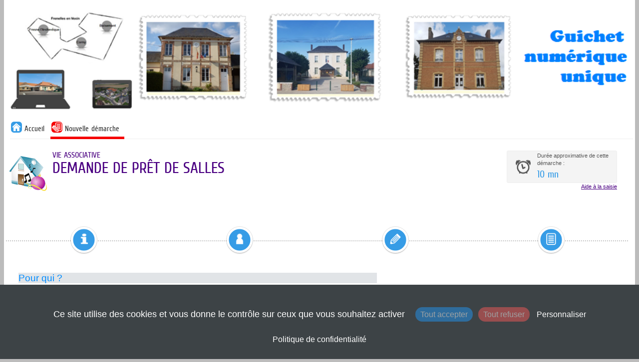

--- FILE ---
content_type: text/html; charset=utf-8
request_url: https://www.espace-citoyens.net/frenellesenvexin/espace-citoyens/Demande/NouvelleDemande/VIE_ASSO/PRET_SALLE
body_size: 96220
content:

<!DOCTYPE HTML>
<html lang="fr">
<head>
        <meta charset="UTF-8" />
        <meta name="viewport" content="width=device-width, initial-scale=1.0">
        <meta name="description" content="Mes d&#233;marches en ligne" />
        <meta name="keywords" content="d&#233;marches mairie citoyen famille" />
        <meta name="author" content="Arpege" />
        <meta name="format-detection" content="telephone=no">
        <meta property="og:title" />
        <meta property="og:image" />
        <meta property="og:description" />
        <link rel="stylesheet" href="https://cdn.jsdelivr.net/npm/flatpickr/dist/flatpickr.min.css">
        <script src="https://cdn.jsdelivr.net/npm/flatpickr"></script>
        <script src="https://npmcdn.com/flatpickr/dist/flatpickr.min.js"></script>
        <script src="https://npmcdn.com/flatpickr/dist/l10n/fr.js"></script>
        <link rel="canonical" href="#" />
        <link rel="icon" type="image/png" href="https://www.espace-citoyens.net/frenellesenvexin/espace-citoyens//App_Ressources/Images/ESPACE_CITOYEN_-_Secretariat_Frenelles_en_Vexin_1116459-crop.png" />
        <title>Gestion de la relation citoyen de votre ville - Nouvelle demande</title>
            <link href="/frenellesenvexin/espace-citoyens/Content/themes/_courant/bootstrap.css?v=225.4.4.1" rel="stylesheet" type="text/css" />
            <link href="/frenellesenvexin/espace-citoyens/Content/themes/_courant/bootstrap-responsive.css?v=225.4.4.1" rel="stylesheet" type="text/css" />
        <link href="/frenellesenvexin/espace-citoyens/Content/themes/_courant/StylesContenusHTML.css?v=225.4.4.1" rel="stylesheet" type="text/css" />
        <link href="/frenellesenvexin/espace-citoyens/Content/themes/_courant/StylesContenusHTML.css" rel="stylesheet" type="text/css" />
        <!-- css pour l'impressiojn -->
        <link media="print" href="/frenellesenvexin/espace-citoyens/Content/themes/print.css" rel="stylesheet" type="text/css" />
    <script src="/frenellesenvexin/espace-citoyens/bundles/scriptsjquery?v=5CsEsxAeFjF08UfK-1F7AvSrNNcXaoFjsRJ79Ux-8001"></script>
<script src="/frenellesenvexin/espace-citoyens/bundles/scriptsarpege?v=DK6Xp3oPSNc3uJbxoMpUv06LmyhfOrEptcT3z9L2QL41"></script>
    	<script type="text/javascript">

    function jsAjoutMandatory(codFblRetour, codFlgRetour)
    {
        let el = document.createElement('em');
        el.classList.add('requis');
        el.setAttribute('id', 'idEm' + codFblRetour + codFlgRetour);
        el.textContent = '* ';
        //Chiffre
        if ($("#input" + codFblRetour + codFlgRetour).length)
        {
            if ($("#input" + codFblRetour + codFlgRetour).hasClass("validNombre"))
            {
                $("#input" + codFblRetour + codFlgRetour).attr("data-val", "true");
                let elementModif = document.getElementById('input' + codFblRetour + codFlgRetour);
                if (!elementModif.previousElementSibling.textContent.includes("*")) {
                    elementModif.previousElementSibling.prepend(el);
                }
                let nextelement = $("#input" + codFblRetour + codFlgRetour).next();
                $("#input" + codFblRetour + codFlgRetour).attr("data-val-required", "Une valeur doit être définie.");
                console.log(nextelement.attr('data-valmsg-for'));
                if (typeof nextelement.attr('data-valmsg-for') !== 'undefined' && nextelement.attr('data-valmsg-for') !== false) {

                }
                else {
                    if ($("#idValid" + codFblRetour + codFlgRetour).length == 0) {
                        $('<span>', {
                            'id': 'idValid' + codFblRetour + codFlgRetour,
                            'class': 'help-block field-validation-valid',
                            'data-valmsg-replace': 'true',
                            'data-valmsg-for': "input" + codFblRetour + codFlgRetour
                        }).insertAfter("#input" + codFblRetour + codFlgRetour);
                    }
                }
                $("#input" + codFblRetour + codFlgRetour).rules("add", "required");
                return;
            }
        }
        //Naissance
        if ($("#input" + codFblRetour + codFlgRetour + "DateNaissance").length) {
            $("#input" + codFblRetour + codFlgRetour + "DateNaissance").attr("data-val", "true");
            $("#input" + codFblRetour + codFlgRetour + "DateNaissance").attr("data-val-required", "Le champ est obligatoire.");
            $("#input" + codFblRetour + codFlgRetour + "LibCom").attr("data-val", "true");
            $("#input" + codFblRetour + codFlgRetour + "LibCom").attr("data-val-required", "Le champ est obligatoire.");
            $("#input" + codFblRetour + codFlgRetour + "LibNomPays").attr("data-val", "true");
            $("#input" + codFblRetour + codFlgRetour + "LibNomPays").attr("data-val-required", "Le champ est obligatoire.");
            $("#div" + codFblRetour + codFlgRetour + " .formulaire-label").each(function (i, obj) {
                if (obj.nextElementSibling.id != "input" + codFblRetour + codFlgRetour + "CodeDepartCom") {
                    if (!obj.textContent.includes("*")) {
                        let elforident = document.createElement('em');
                        elforident.classList.add('requis');
                        elforident.setAttribute('id', 'idEm' + codFblRetour + codFlgRetour);
                        elforident.textContent = '* ';
                        obj.prepend(elforident);
                    }
                }
            });
            if ($("#idValid" + codFblRetour + codFlgRetour + "LibCom").length == 0) {
                $('<div class="help-block field-validation-valid" id="idValid' + codFblRetour + codFlgRetour +
                    'LibCom" data-valmsg-replace="true" data-valmsg-for="input' + codFblRetour + codFlgRetour +
                    'LibCom"></div>').insertAfter("#input" + codFblRetour + codFlgRetour + "LibCom");
            }
            if ($("#idValid" + codFblRetour + codFlgRetour + "LibNomPays").length == 0) {
                $('<div class="help-block field-validation-valid" id="idValid' + codFblRetour + codFlgRetour +
                    'LibNomPays" data-valmsg-replace="true" data-valmsg-for="input' + codFblRetour + codFlgRetour +
                    'LibNomPays"></div>').insertAfter("#input" + codFblRetour + codFlgRetour + "LibNomPays");
            }
            $("#input" + codFblRetour + codFlgRetour + "DateNaissance").rules("add", "required");
            $("#input" + codFblRetour + codFlgRetour + "LibCom").rules("add", "required");
            $("#input" + codFblRetour + codFlgRetour + "LibNomPays").rules("add", "required");
            return;
        }
        //Identite
        if ($("#ddl" + codFblRetour + codFlgRetour + "LibCivilitePer").length)
        {
            $("#ddl" + codFblRetour + codFlgRetour + "LibCivilitePer").attr("data-val", "true");
            $("#ddl" + codFblRetour + codFlgRetour + "LibCivilitePer").attr("data-val-required", "Le champ est obligatoire.");
            $("#input" + codFblRetour + codFlgRetour + "LibNomfamillePer").attr("data-val", "true");
            $("#input" + codFblRetour + codFlgRetour + "LibNomfamillePer").attr("data-val-required", "Le champ est obligatoire.");
            $("#input" + codFblRetour + codFlgRetour + "LibNomusuelPer").attr("data-val", "true");
            $("#input" + codFblRetour + codFlgRetour + "LibNomusuelPer").attr("data-val-required", "Le champ est obligatoire.");
            $("#input" + codFblRetour + codFlgRetour + "LibPrenomsPer").attr("data-val", "true");
            $("#input" + codFblRetour + codFlgRetour + "LibPrenomsPer").attr("data-val-required", "Le champ est obligatoire.");
            $("#div" + codFblRetour + codFlgRetour + " .formulaire-label").each(function (i, obj)
            {
                if (!obj.textContent.includes("*")) {
                    let elforident = document.createElement('em');
                    elforident.classList.add('requis');
                    elforident.setAttribute('id', 'idEm' + codFblRetour + codFlgRetour);
                    elforident.textContent = '* ';
                    obj.prepend(elforident);
                }
            });
            if ($("#idValid" + codFblRetour + codFlgRetour + "LibCivilitePer").length == 0) {
                $('<div class="help-block field-validation-valid" id="idValid' + codFblRetour + codFlgRetour +
                    'LibCivilitePer" data-valmsg-replace="true" data-valmsg-for="ddl' + codFblRetour + codFlgRetour +
                    'LibCivilitePer"></div>').insertAfter("#ddl" + codFblRetour + codFlgRetour + "LibCivilitePer");
            }
            if ($("#idValid" + codFblRetour + codFlgRetour + "LibNomfamillePer").length == 0) {
                $('<div class="help-block field-validation-valid" id="idValid' + codFblRetour + codFlgRetour +
                    'LibNomfamillePer" data-valmsg-replace="true" data-valmsg-for="input' + codFblRetour + codFlgRetour +
                    'LibNomfamillePer"></div>').insertAfter("#input" + codFblRetour + codFlgRetour + "LibNomfamillePer");
            }
            if ($("#idValid" + codFblRetour + codFlgRetour + "LibNomusuelPer").length == 0) {
                $('<div class="help-block field-validation-valid" id="idValid' + codFblRetour + codFlgRetour +
                    'LibNomusuelPer" data-valmsg-replace="true" data-valmsg-for="input' + codFblRetour + codFlgRetour +
                    'LibNomusuelPer"></div>').insertAfter("#input" + codFblRetour + codFlgRetour + "LibNomusuelPer");
            }
            if ($("#idValid" + codFblRetour + codFlgRetour + "LibPrenomsPer").length == 0) {
                $('<div class="help-block field-validation-valid" id="idValid' + codFblRetour + codFlgRetour +
                    'LibPrenomsPer" data-valmsg-replace="true" data-valmsg-for="input' + codFblRetour + codFlgRetour +
                    'LibPrenomsPer"></div>').insertAfter("#input" + codFblRetour + codFlgRetour + "LibPrenomsPer");
            }
            $("#ddl" + codFblRetour + codFlgRetour + "LibCivilitePer").rules("add", "required");
            $("#input" + codFblRetour + codFlgRetour + "LibNomfamillePer").rules("add", "required");
            $("#input" + codFblRetour + codFlgRetour + "LibNomusuelPer").rules("add", "required");
            $("#input" + codFblRetour + codFlgRetour + "LibPrenomsPer").rules("add", "required");
            return;
        }
        //IBAN
        if ($("#" + codFblRetour + codFlgRetour).length && $("#" + codFblRetour + codFlgRetour).hasClass("controleIban"))
        {
            $("#" + codFblRetour + codFlgRetour).attr("data-required", "True");
            let elementModif = document.getElementById(codFblRetour + codFlgRetour);
            if (!elementModif.querySelector(".span-sectionformulaire").firstElementChild.textContent.includes("*")) {
                elementModif.querySelector(".span-sectionformulaire").firstElementChild.prepend(el);
            }
            var controlIBAN = IBAN.Controls[codFblRetour + codFlgRetour];
            controlIBAN.SetObligatoire("True");
            return;
        }
        // Pieces-jointes
        if ($("#div" + codFblRetour + codFlgRetour).find('.tblPJListe').length)
        {
            let PjElement = document.getElementById("div" + codFblRetour + codFlgRetour).getElementsByClassName('tblPJListe');
            var idPourPJ = PjElement[0].getAttribute('id');
            const recupId = idPourPJ.split('_');
            let id = recupId[1];
            var listqpjoblig = "";

            $("#" + idPourPJ + "> tbody  > tr").each(function (i, obj)
            {
                var idPourqpj = obj.getAttribute('id');
                let PjElementlabel = document.getElementById(idPourqpj).getElementsByClassName('formulaire-label');
                if (!PjElementlabel[0].textContent.includes("*")) {
                    let elforpj = document.createElement('em');
                    elforpj.classList.add('requis');
                    elforpj.setAttribute('id', 'idEm' + codFblRetour + codFlgRetour);
                    elforpj.textContent = '* ';
                    PjElementlabel[0].prepend(elforpj);
                }
                const recupId = idPourqpj.split('_');
                if (listqpjoblig != "") {
                    listqpjoblig += "," + recupId[2];
                }
                else {
                    listqpjoblig += recupId[2];
                }
            });
            window['listeIdRequis_' + id] = listqpjoblig;
            return;
        }
        //Adresse et AdresseP
        if ($("#input" + codFblRetour + codFlgRetour + "LibAdresseMonoligne").length) {
            $("#input" + codFblRetour + codFlgRetour + "LibAdresseMonoligne").attr("data-val", "true");
            $("#input" + codFblRetour + codFlgRetour + "LibAdresseMonoligne").attr("data-val-required", "Le champ 'Adresse complète' est obligatoire.");
            let elementModif = document.getElementById('input' + codFblRetour + codFlgRetour + "LibAdresseMonoligne");
            if (!elementModif.previousElementSibling.textContent.includes("*")) {
                elementModif.previousElementSibling.prepend(el);
            }
            if ($("#idValid" + codFblRetour + codFlgRetour).length == 0)
            {
                $("#input" + codFblRetour + codFlgRetour + "LibAdresseMonoligne").parent().after('<span class="help-block field-validation-valid" id="idValid' + codFblRetour + codFlgRetour +
                    '" data-valmsg-replace="true" data-valmsg-for="input' + codFblRetour + codFlgRetour + "LibAdresseMonoligne" +
                    '"></span>');
            }
            $("#input" + codFblRetour + codFlgRetour + "LibAdresseMonoligne").rules("add", "required");
            return;
        }
        //Email
        if ($("#input" + codFblRetour + codFlgRetour + "LibEmailCtc").length) {
            $("#input" + codFblRetour + codFlgRetour + "LibEmailCtc").attr("data-val", "true");
            $("#input" + codFblRetour + codFlgRetour + "LibEmailCtc").attr("data-val-required", "Le champ est obligatoire.");
            let elementModif = document.getElementById('input' + codFblRetour + codFlgRetour + "LibEmailCtc");
            if (!elementModif.previousElementSibling.textContent.includes("*")) {
                elementModif.previousElementSibling.prepend(el);
            }
            if ($("#idValid" + codFblRetour + codFlgRetour).length == 0) {
                $('<span>', {
                    'id': 'idValid' + codFblRetour + codFlgRetour,
                    'class': 'help-block field-validation-valid',
                    'data-valmsg-replace': 'true',
                    'data-valmsg-for': "input" + codFblRetour + codFlgRetour
                }).insertAfter(elementModif.nextElementSibling.id);
            }
            $("#input" + codFblRetour + codFlgRetour + "LibEmailCtc").rules("add", "required");
            return;
        }
        //Listes avec cases ou bouton
        if ($("#lchk" + codFblRetour + codFlgRetour).length)
        {
            $("#input" + codFblRetour + codFlgRetour + "_0").attr("data-val", "true");
            $("#input" + codFblRetour + codFlgRetour + "_0").attr("data-val-required", "Une valeur doit être définie.");
            let elementModif = document.getElementById('lchk' + codFblRetour + codFlgRetour);
            let labelElement = document.getElementById('lbl' + codFblRetour + codFlgRetour);
            if (!labelElement.textContent.includes("*")) {
                labelElement.prepend(el);
            }
            if ($("#idValid" + codFblRetour + codFlgRetour).length == 0) {
                $("#lchk" + codFblRetour + codFlgRetour).after('<span class="help-block field-validation-valid" id="idValid' + codFblRetour + codFlgRetour +
                    '" data-valmsg-replace="true" data-valmsg-for="input' + codFblRetour + codFlgRetour +
                    '"></span>');
            }
            $("#input" + codFblRetour + codFlgRetour + "_0").rules("add", "required");
            return;
        }
        //Date
        if ($("#input" + codFblRetour + codFlgRetour).hasClass("dateDynamique"))
        {
            $("#input" + codFblRetour + codFlgRetour).attr("data-val", "true");
            $("#input" + codFblRetour + codFlgRetour).attr("data-val-required", "Une valeur doit être définie.");
            let elementModif = document.getElementById('input' + codFblRetour + codFlgRetour);
            if (!elementModif.parentNode.firstElementChild.textContent.includes("*")) {
                elementModif.parentNode.firstElementChild.prepend(el);
            }
            if ($("#idValid" + codFblRetour + codFlgRetour).length == 0) {
                $('<span>', {
                    'id': 'idValid' + codFblRetour + codFlgRetour,
                    'class': 'help-block field-validation-valid',
                    'data-valmsg-replace': 'true',
                    'data-valmsg-for': "input" + codFblRetour + codFlgRetour
                }).insertAfter(elementModif.nextElementSibling.id);
            }
            $("#input" + codFblRetour + codFlgRetour).rules("add", "required");
            return;
        }
        //Heure
        if ($("#input" + codFblRetour + codFlgRetour).hasClass("heureDynamique")) {
            $("#input" + codFblRetour + codFlgRetour).attr("data-val", "true");
            $("#input" + codFblRetour + codFlgRetour).attr("data-val-required", "Une valeur doit être définie.");
            let elementModif = document.getElementById('input' + codFblRetour + codFlgRetour);
            if (!elementModif.parentNode.firstElementChild.textContent.includes("*")) {
                elementModif.parentNode.firstElementChild.prepend(el);
            }
            $("#input" + codFblRetour + codFlgRetour).rules("add", "required");
            return;
        }
        //Checkbox
        if ($("#input" + codFblRetour + codFlgRetour).attr('type') == 'checkbox') {
            $("#input" + codFblRetour + codFlgRetour).attr("data-val", "true");
            $("#input" + codFblRetour + codFlgRetour).attr("data-val-required", "Une valeur doit être définie.");
            let elementModif = document.getElementById('input' + codFblRetour + codFlgRetour);
            if (!elementModif.nextElementSibling.textContent.includes("*")) {
                elementModif.nextElementSibling.append(el);
            }
            if ($("#idValid" + codFblRetour + codFlgRetour).length == 0) {
                $("#input" + codFblRetour + codFlgRetour).parent().after('<span class="help-block field-validation-valid" id="idValid' + codFblRetour + codFlgRetour +
                    '" data-valmsg-replace="true" data-valmsg-for="input' + codFblRetour + codFlgRetour +
                    '"></span>');
                //$('<span>', {
                //    'id': 'idValid' + codFblRetour + codFlgRetour,
                //    'class': 'help-block field-validation-valid',
                //    'data-valmsg-replace': 'true',
                //    'data-valmsg-for': "input" + codFblRetour + codFlgRetour
                //}).insertAfter(elementModif.nextElementSibling.id);
            }
            $("#input" + codFblRetour + codFlgRetour).rules("add", "required");
            return;
        }

        //////////////// Champ classiques ////////////////
        $("#input" + codFblRetour + codFlgRetour).attr("data-val", "true");
        $("#input" + codFblRetour + codFlgRetour).attr("data-val-required", "Une valeur doit être définie.");
        let elementModif = document.getElementById('input' + codFblRetour + codFlgRetour);
        if (!elementModif.previousElementSibling.textContent.includes("*")) {
            elementModif.previousElementSibling.prepend(el);
        }
        if ($("#idValid" + codFblRetour + codFlgRetour).length == 0) {
            $('<span>', {
                'id': 'idValid' + codFblRetour + codFlgRetour,
                'class': 'help-block field-validation-valid',
                'data-valmsg-replace': 'true',
                'data-valmsg-for': "input" + codFblRetour + codFlgRetour
            }).insertAfter("#input" + codFblRetour + codFlgRetour);
        }
        $("#input" + codFblRetour + codFlgRetour).rules("add", "required");
    }

    function jsRemoveMandatory(codFblRetour, codFlgRetour) {
        //Naissance
        if ($("#input" + codFblRetour + codFlgRetour + "DateNaissance").length)
        {
            var attr = $("#input" + codFblRetour + codFlgRetour + "DateNaissance").is("[data-val]");
            if (typeof attr !== 'undefined' && attr !== false) {
                ////////////////////
                $("#input" + codFblRetour + codFlgRetour + "DateNaissance").removeAttr("data-val required data-val-required");
                $("#input" + codFblRetour + codFlgRetour + "LibCom").removeAttr("data-val required data-val-required");
                $("#input" + codFblRetour + codFlgRetour + "LibNomPays").removeAttr("data-val required data-val-required");

                if ($("#idValid" + codFblRetour + codFlgRetour + "LibCom").length) {
                    $("#idValid" + codFblRetour + codFlgRetour + "LibCom").remove();
                    $("#idValid" + codFblRetour + codFlgRetour + "LibNomPays").remove();
                }
                $("em[id*=idEm" + codFblRetour + codFlgRetour + "]").remove();
                ///////////////////
                $("#input" + codFblRetour + codFlgRetour + "DateNaissance").rules("remove", 'required');
                $.validator.unobtrusive.parse($("#input" + codFblRetour + codFlgRetour + "DateNaissance"));
                $("#input" + codFblRetour + codFlgRetour + "LibCom").rules("remove", 'required');
                $.validator.unobtrusive.parse($("#input" + codFblRetour + codFlgRetour + "LibCom"));
                $("#input" + codFblRetour + codFlgRetour + "LibNomPays").rules("remove", 'required');
                $.validator.unobtrusive.parse($("#input" + codFblRetour + codFlgRetour + "LibNomPays"));
            }
            return;
        }
        //Identite
        if ($("#ddl" + codFblRetour + codFlgRetour + "LibCivilitePer").length) {
            var attr = $("#ddl" + codFblRetour + codFlgRetour + "LibCivilitePer").is("[data-val]");
            if (typeof attr !== 'undefined' && attr !== false) {
                libcivilite = $("#ddl" + codFblRetour + codFlgRetour + "LibCivilitePer");
                libnomfamille = $("#input" + codFblRetour + codFlgRetour + "LibNomfamillePer");
                libnomusuel = $("#input" + codFblRetour + codFlgRetour + "LibNomusuelPer");
                libprenom = $("#input" + codFblRetour + codFlgRetour + "LibPrenomsPer");

                ////////////////////
                libcivilite.removeAttr("data-val required data-val-required");
                libnomfamille.removeAttr("data-val required data-val-required");
                libnomusuel.removeAttr("data-val required data-val-required");
                libprenom.removeAttr("data-val required data-val-required");
                if ($("#idValid" + codFblRetour + codFlgRetour + "LibCivilitePer").length) {
                    $("#idValid" + codFblRetour + codFlgRetour + "LibCivilitePer").remove();
                    $("#idValid" + codFblRetour + codFlgRetour + "LibNomfamillePer").remove();
                    $("#idValid" + codFblRetour + codFlgRetour + "LibNomusuelPer").remove();
                    $("#idValid" + codFblRetour + codFlgRetour + "LibPrenomsPer").remove();
                }
                $("em[id*=idEm" + codFblRetour + codFlgRetour + "]").remove();
                ///////////////////
                libcivilite.rules("remove", 'required');
                $.validator.unobtrusive.parse($("#ddl" + codFblRetour + codFlgRetour + "LibCivilitePer"));
                libnomfamille.rules("remove", 'required');
                $.validator.unobtrusive.parse($("#input" + codFblRetour + codFlgRetour + "LibNomfamillePer"));
                libnomusuel.rules("remove", 'required');
                $.validator.unobtrusive.parse($("#input" + codFblRetour + codFlgRetour + "LibNomusuelPer"));
                libprenom.rules("remove", 'required');
                $.validator.unobtrusive.parse($("#input" + codFblRetour + codFlgRetour + "LibPrenomsPer"));

                libcivilite.trigger('blur');
                libnomfamille.trigger('blur');
                libnomusuel.trigger('blur');
                libprenom.trigger('blur');
            }
            return;
        }
        //IBAN
        if ($("#" + codFblRetour + codFlgRetour).length && $("#" + codFblRetour + codFlgRetour).hasClass("controleIban"))
        {
            $("#" + codFblRetour + codFlgRetour).removeAttr("data-required");
            $('#idEm' + codFblRetour + codFlgRetour).remove();
            var controlIBAN = IBAN.Controls[codFblRetour + codFlgRetour];
            controlIBAN.SetObligatoire("False");
        }
        //Piece-jointes
        if ($("#div" + codFblRetour + codFlgRetour).find('.tblPJListe').length)
        {
            let PjElement = document.getElementById("div" + codFblRetour + codFlgRetour).getElementsByClassName('tblPJListe');
            var idPourPJ = PjElement[0].getAttribute('id');
            const recupId = idPourPJ.split('_');
            let id = recupId[1];
            window['listeIdRequis_' + id] = "";
            $("em[id*=idEm" + codFblRetour + codFlgRetour + "]").remove();

            $("#" + idPourPJ + "> tbody  > tr").each(function (i, obj) {
                var idPourqpj = obj.getAttribute('id');
                const recupId = idPourqpj.split('_');
                let idqpj = recupId[2];
                $("#pj_" + id + "_" + idqpj).removeClass("borderRequis");
                $("#errorValidationPJ_" + id + "_" + idqpj).removeClass("field-validation-error");
            });
            return;
        }
        //Adresses
        if ($("#input" + codFblRetour + codFlgRetour + "LibAdresseMonoligne").length) {
            var attr = $("#input" + codFblRetour + codFlgRetour + "LibAdresseMonoligne").is("[data-val]");

            if (typeof attr !== 'undefined' && attr !== false) {
                ////////////////////
                $("#input" + codFblRetour + codFlgRetour + "LibAdresseMonoligne").removeAttr("data-val required data-val-required");
                if ($("#idValid" + codFblRetour + codFlgRetour).length) {
                    $("#idValid" + codFblRetour + codFlgRetour).remove();
                }
                $('#idEm' + codFblRetour + codFlgRetour).remove();
                ///////////////////
                $("#input" + codFblRetour + codFlgRetour + "LibAdresseMonoligne").rules("remove", 'required');
                $.validator.unobtrusive.parse($("#input" + codFblRetour + codFlgRetour + "LibAdresseMonoligne"));
            }
            return;
        }
        //Contact
        if ($("#input" + codFblRetour + codFlgRetour + "LibEmailCtc").length) {
            var attr = $("#input" + codFblRetour + codFlgRetour + "LibEmailCtc").is("[data-val]");

            if (typeof attr !== 'undefined' && attr !== false) {
                ////////////////////
                $("#input" + codFblRetour + codFlgRetour + "LibEmailCtc").removeAttr("required data-val-required");
                if ($("#idValid" + codFblRetour + codFlgRetour).length) {
                    $("#idValid" + codFblRetour + codFlgRetour).remove();
                }
                $('#idEm' + codFblRetour + codFlgRetour).remove();
                ///////////////////
                $("#input" + codFblRetour + codFlgRetour + "LibEmailCtc").rules("remove", 'required');
                $.validator.unobtrusive.parse($("#input" + codFblRetour + codFlgRetour + "LibEmailCtc"));
            }
            return;
        }
        //Liste Checkbox
        if ($("#lchk" + codFblRetour + codFlgRetour).length) {
            var attr = $("#input" + codFblRetour + codFlgRetour + "_0").is("[data-val]");

            if (typeof attr !== 'undefined' && attr !== false) {
                ////////////////////
                $("#input" + codFblRetour + codFlgRetour + "_0").removeAttr("data-val required data-val-required");
                if ($("#idValid" + codFblRetour + codFlgRetour).length) {
                    $("#idValid" + codFblRetour + codFlgRetour).remove();
                }
                $('#idEm' + codFblRetour + codFlgRetour).remove();
                ///////////////////
                $("#input" + codFblRetour + codFlgRetour + "_0").rules("remove", 'required');
                $.validator.unobtrusive.parse($("#input" + codFblRetour + codFlgRetour + "_0"));
            }
            return;
        }

        var attr = $("#input" + codFblRetour + codFlgRetour).is("[data-val]");

        if (typeof attr !== 'undefined' && attr !== false) {
            ////////////////////
            $("#input" + codFblRetour + codFlgRetour).removeAttr("data-val required data-val-required");
            if ($("#idValid" + codFblRetour + codFlgRetour).length) {
                $("#idValid" + codFblRetour + codFlgRetour).remove();
            }
            $('#idEm' + codFblRetour + codFlgRetour).remove();
            ///////////////////
            $("#input" + codFblRetour + codFlgRetour).rules("remove", 'required');
            $.validator.unobtrusive.parse($("#input" + codFblRetour + codFlgRetour));
        }

    }

    function removeValeursPourHide(codFblRetour, codFlgRetour)
    {
        //Piece-Jointes
        if ($("#div" + codFblRetour + codFlgRetour).find('.tblPJListe').length) {
            let PjElement = document.getElementById("div" + codFblRetour + codFlgRetour).getElementsByClassName('tblPJListe');
            var idPourPJ = PjElement[0].getAttribute('id');
            const recupIdUp = idPourPJ.split('_');
            let id = recupIdUp[1];

            $("#" + idPourPJ + "> tbody  > tr").each(function (i, obj) {
                var idPourqpj = obj.getAttribute('id');
                const recupIdQpj = idPourqpj.split('_');
                if ($("#lnkPJListeSupprimer_" + id + "_" + recupIdQpj[2]).length)
                {
                    if (!$("#lnkPJListeSupprimer_" + id + "_" + recupIdQpj[2]).hasClass("processed"))
                    {
                        $("#lnkPJListeSupprimer_" + id + "_" + recupIdQpj[2]).addClass("processed");
                        var urlSuppr = $("#lnkPJListeSupprimer_" + id + "_" + recupIdQpj[2]).attr('href');
                        $.ajax({
                            url: urlSuppr,
                            type: 'POST',
                            error: function (xhr) {
                                jsAjaxFin();
                                jAlert("Une erreur s'est produite");
                            },
                            success: function (data) {
                                window['jsSuccessSupprimerPJ_' + id + "_" + recupIdQpj[2]](data);
                            }
                        });
                    }
                }
            });
            return;
        }
        // Contact
        if ($("#input" + codFblRetour + codFlgRetour + "LibEmailCtc").length){
            $("#input" + codFblRetour + codFlgRetour + "LibNumtel1Ctc").val($("#input" + codFblRetour + codFlgRetour + "LibNumtel1Ctc").data('defaultText'));
            $("#input" + codFblRetour + codFlgRetour + "LibNummobCtc").val($("#input" + codFblRetour + codFlgRetour + "LibNummobCtc").data('defaultText'));
            $("#input" + codFblRetour + codFlgRetour + "LibNumfaxCtc").val($("#input" + codFblRetour + codFlgRetour + "LibNumfaxCtc").data('defaultText'));
            $("#input" + codFblRetour + codFlgRetour + "LibEmailCtc").val($("#input" + codFblRetour + codFlgRetour + "LibEmailCtc").data('defaultText'));
            return;
        }
        //Identite
        if ($("#ddl" + codFblRetour + codFlgRetour + "LibCivilitePer").length) {
            $("#ddl" + codFblRetour + codFlgRetour + "LibCivilitePer").val($("#ddl" + codFblRetour + codFlgRetour + "LibCivilitePer").data('defaultText'));
            $("#input" + codFblRetour + codFlgRetour + "LibNomfamillePer").val($("#input" + codFblRetour + codFlgRetour + "LibNomfamillePer").data('defaultText'));
            $("#input" + codFblRetour + codFlgRetour + "LibNomusuelPer").val($("#input" + codFblRetour + codFlgRetour + "LibNomusuelPer").data('defaultText'));
            $("#input" + codFblRetour + codFlgRetour + "LibPrenomsPer").val($("#input" + codFblRetour + codFlgRetour + "LibPrenomsPer").data('defaultText'));
            return;
        }
        //Naissance
        if ($("#input" + codFblRetour + codFlgRetour + "DateNaissance").length) {
            $("#input" + codFblRetour + codFlgRetour + "DateNaissance").val($("#input" + codFblRetour + codFlgRetour + "DateNaissance").data('defaultText'));
            $("#input" + codFblRetour + codFlgRetour + "LibCom").val($("#input" + codFblRetour + codFlgRetour + "LibCom").data('defaultText'));
            $("#input" + codFblRetour + codFlgRetour + "CodeDepartCom").val($("#input" + codFblRetour + codFlgRetour + "CodeDepartCom").data('defaultText'));
            $("#input" + codFblRetour + codFlgRetour + "LibNomPays").val($("#input" + codFblRetour + codFlgRetour + "LibNomPays").data('defaultText'));
            return;
        }
        //Adresse et AdresseP
        if ($("#input" + codFblRetour + codFlgRetour + "LibAdresseMonoligne").length){
            $("#button" + codFblRetour + codFlgRetour + "btnClearFormAdresse").click();
            return;
        }
        //Date Plage
        if ($("#input" + codFblRetour + codFlgRetour + "DatesPlage_Libelle").length) {
            $("#input" + codFblRetour + codFlgRetour + "DatesPlage_Libelle").val($("#input" + codFblRetour + codFlgRetour + "DatesPlage_Libelle").data('defaultText'));
            return;
        }
        //Commune
        if ($("#textCommune" + codFblRetour + codFlgRetour).length)
        {
            $("#textCommune" + codFblRetour + codFlgRetour).val($("#textCommune" + codFblRetour + codFlgRetour).data('defaultText'));
            $("#textDepartement" + codFblRetour + codFlgRetour).val($("#textDepartement" + codFblRetour + codFlgRetour).data('defaultText'));
            $("#textPays" + codFblRetour + codFlgRetour).val($("#textPays" + codFblRetour + codFlgRetour).data('defaultText'));
            return;
        }
        //List Checkbox et radio
        if ($("#lchk" + codFblRetour + codFlgRetour).length)
        {
            let isChanged = false;
            let idForchange = "";
            $('[id^="input' + codFblRetour + codFlgRetour + '"]').each(function () {
                if ($(this).prop('checked') != $(this).prop('defaultChecked')){
                    isChanged = true;
                    idForchange = $(this).attr("id");
                }
                $(this).prop('checked', $(this).prop('defaultChecked'));
            });
            if (isChanged) {
                $("#" + idForchange).change();
            }
            return;
        }
        if ($("#input" + codFblRetour + codFlgRetour).attr('type') == 'checkbox')
        {
            $("#input" + codFblRetour + codFlgRetour).attr('checked', false);
            return;
        }
        if ($("#input" + codFblRetour + codFlgRetour).val() != "") {
            $("#input" + codFblRetour + codFlgRetour).val($("#input" + codFblRetour + codFlgRetour).data('defaultText'));
            $("#input" + codFblRetour + codFlgRetour).change();
        }
        ///////// Action pour input par defaut /////////
        $("#input" + codFblRetour + codFlgRetour).val($("#input" + codFblRetour + codFlgRetour).data('defaultText'));

    }

    function jsOnChangeCondition(idFrm, codFlg, codFbl) {
        var json = {};
        $.each($('form').serializeArray(), function (i, field) {
            json[field.name] = field.value || '';
        });
        $.ajax({ url: '/frenellesenvexin/espace-citoyens/Demande/RecupererConditionLigneDemande',
            type: 'POST',
            dataType: 'json',
            data: { "idFrm": idFrm, "codFlg": codFlg, "codFbl": codFbl, "valeurs": json },
            success: function (jsonData) {
                let retour = jsonData.Data;
                if (retour != null && retour.length > 0)
                {
                    for (let i = 0; i < retour.length; i++)
                    {
                        let codecompo = retour[i].CodeComponent;
                        let codesSplit = codecompo.split('~');
                        let elementscible = "div" + codesSplit[2] + codesSplit[0];
                        /////////////// HIDE /////////////////
                        if (retour[i].UpdateType == 2) {
                            removeValeursPourHide(codesSplit[2], codesSplit[0]);
                            //jsHide(elementscible);
                            $("#" + elementscible).hide();
                        }
                        /////////////// VISIBLE /////////////////
                        if (retour[i].UpdateType == 1) {
                            $('#fs' + codesSplit[2]).show();
                            $("#" + elementscible).show();
                            //jsShow(elementscible);
                        }
                        /////////////// MANDATORY /////////////////
                        if (retour[i].UpdateType == 5) {
                            jsAjoutMandatory(codesSplit[2], codesSplit[0]);
                        }
                        /////////////// OPTIONNAL /////////////////
                        if (retour[i].UpdateType == 6) {
                            jsRemoveMandatory(codesSplit[2], codesSplit[0]);
                        }
                        let countVisible = 0;
                        $("div[id^='div" + codesSplit[2] + "']").each(function () {
                            if ($(this).is(":visible")) {
                                countVisible++;
                            }
                        });
                        if (countVisible == 0) {
                            $('#fs' + codesSplit[2]).hide();
                        }
                        else {
                            $('#fs' + codesSplit[2]).show();
                        }
                    }
                }
            }
        });
    }


        var messageSaisieEnErreur = "Aucune modification n'a été effectuée.";

        $(document).ready(function () {
            
                $('#inputDEMANDEURIDENT_DEMLibNomfamillePer').blur(function() {
                    this.value = jsFormaterChaine("toUpper", (this.value));
                });

                $('#inputDEMANDEURIDENT_DEMLibNomusuelPer').blur(function() {
                    this.value = jsFormaterChaine("toUpper", (this.value));
                });

                $('#inputDEMANDEURIDENT_DEMLibPrenomsPer').blur(function() {
                    this.value = jsFormaterChaine("1stUpper", (this.value));
                });
            
                $('#inputRESPONSABLEIDENT_RESPLibNomfamillePer').blur(function() {
                    this.value = jsFormaterChaine("toUpper", (this.value));
                });

                $('#inputRESPONSABLEIDENT_RESPLibNomusuelPer').blur(function() {
                    this.value = jsFormaterChaine("toUpper", (this.value));
                });

                $('#inputRESPONSABLEIDENT_RESPLibPrenomsPer').blur(function() {
                    this.value = jsFormaterChaine("1stUpper", (this.value));
                });
            
            
                //Dans le cas ou : l'adresse n'est pas connu de la ban et ne possède pas de géoloc et que l'on vient d'un brouillon
                var lat = $('#hdRESPONSABLEADRESSENumLatitudeLoc').val();
                var long = $('#hdRESPONSABLEADRESSENumLongitudeLoc').val();
                
                if(lat == '0' && long == '0'){
                    $('#inputRESPONSABLEADRESSELibAdresseMonoligne').val('Je n\'ai pas trouvé mon adresse');
                    $('.RESPONSABLEADRESSEhidenRowAdresse').show();
                } else {
                    // on cache tous les autres champs autre que la saisie de l'adresse monoligne
                    $('.RESPONSABLEADRESSEhidenRowAdresse').hide();
                    $('#imgRESPONSABLEADRESSEadresseVerifiee').hide();
                }

                // Fonction de clear du formulaire d'adresse
                //Fonction pour reset toute le formulaire excepté la saisie monoligne (utilisé dans arpScriptsSAisie pour reset les champs lors d'une ressaisie sur adresse monoligne)
                function RESPONSABLEADRESSEjsResetFormAdresseOrigin() {
                    $('#inputRESPONSABLEADRESSENumRue').val('');
                    $('#ddlRESPONSABLEADRESSEBtq option[value="0"]').prop('selected', true);
                    $('#inputRESPONSABLEADRESSELibRue').val('');
                    $('#inputRESPONSABLEADRESSELibBat').val('');
                    $('#inputRESPONSABLEADRESSELibAppt').val('');
                    $('#inputRESPONSABLEADRESSELibComp').val('');
                    $('#inputRESPONSABLEADRESSECodePostal').val('');
                    $('#inputRESPONSABLEADRESSELibCom').val('');
                    $('#inputRESPONSABLEADRESSEIdCom').val('');
                    $('#inputRESPONSABLEADRESSEIdDep').val('');
                    $('#inputRESPONSABLEADRESSEIdPay').val('');
                    $('#inputRESPONSABLEADRESSELibNomPays').val('');
                    $('#hdRESPONSABLEADRESSENumLatitudeLoc').val('');
                    $('#hdRESPONSABLEADRESSENumLongitudeLoc').val('');
                    $('span[data-valmsg-for=inputRESPONSABLEADRESSELibAdresseMonoligne').empty();
                    $('.RESPONSABLEADRESSEhidenRowAdresse').hide();
                    $('#imgRESPONSABLEADRESSEadresseVerifiee').hide();
                    //MatthieuB 151221-1 Jira GRC2-4974 on cible le span d'erreur avec un ID pour pouvoir les différencier entre les différentes lignes adresse et l'adresse du demandeur
                    $('#erreurRESPONSABLEADRESSESaisieRue').hide(); // On cache et on vide le mesage d'erreur lors de la RAZ du formulaire
                }

                function RESPONSABLEADRESSEjsClearBlocAdresse() {
                    $('#inputRESPONSABLEADRESSELibAdresseMonoligne').val('');
                    RESPONSABLEADRESSEjsResetFormAdresseOrigin();
                }

                $('#buttonRESPONSABLEADRESSEbtnClearFormAdresse').click(function(){RESPONSABLEADRESSEjsClearBlocAdresse();});

                //On associe l'adresse monoligne avec l'autocompletion
            jsAssocieAutocompleteMonoligne('RESPONSABLEADRESSErowMonoligne',false, 'true', 'RESPONSABLEADRESSEchampAReset',
                    'RESPONSABLEADRESSEhidenRowAdresse',
                    'RESPONSABLEADRESSErowComplementAdresse', 'RESPONSABLEADRESSErowSaisieManuelleAdresse',
                    'RESPONSABLEADRESSErowSaisieNumRue', 'imgRESPONSABLEADRESSEadresseVerifiee',
                    'inputRESPONSABLEADRESSELibAdresseMonoligne',
                    'inputRESPONSABLEADRESSENumRue', 'ddlRESPONSABLEADRESSEBtq',
                    'inputRESPONSABLEADRESSELibRue', 'inputRESPONSABLEADRESSERueId',
                    'inputRESPONSABLEADRESSECodePostal', 'inputRESPONSABLEADRESSELibCom',
                    'inputRESPONSABLEADRESSECodeInseeCom','inputRESPONSABLEADRESSEIdCom', 'inputRESPONSABLEADRESSEIdDep',
                    'inputRESPONSABLEADRESSEIdPay', 'inputRESPONSABLEADRESSELibNomPays',
                    'hdRESPONSABLEADRESSENumLatitudeLoc', 'hdRESPONSABLEADRESSENumLongitudeLoc',
                    49.288583, 1.498284, false, 'hdRESPONSABLEADRESSECodePostal', 'RESPONSABLE', 'ADRESSE');

                // on associe la rue avec le controle autocomplete
            jsAssocieAutocompleteRue('Index', 'inputRESPONSABLEADRESSELibRue', 'inputRESPONSABLEADRESSERueId',  
                    'inputRESPONSABLEADRESSECodePostal', 'inputRESPONSABLEADRESSELibCom', 
                    'inputRESPONSABLEADRESSEIdCom', 'inputRESPONSABLEADRESSEIdDep', 
                    'inputRESPONSABLEADRESSEIdPay', 'inputRESPONSABLEADRESSELibNomPays',
                    'hdRESPONSABLEADRESSECodePostal',
                    false);

                // on associe la ville avec le controle autocomplete
                jsAssocieAutocompleteVille('Index', 'inputRESPONSABLEADRESSELibRue', 'inputRESPONSABLEADRESSERueId',  
                    'inputRESPONSABLEADRESSECodePostal', 'inputRESPONSABLEADRESSELibCom', 
                    'inputRESPONSABLEADRESSEIdCom', 'inputRESPONSABLEADRESSEIdDep', null,
                    'inputRESPONSABLEADRESSEIdPay', 'inputRESPONSABLEADRESSELibNomPays');

                // on associe le pays avec le controle autocomplete
                jsAssocieAutocompletePays('Index', 
                    'inputRESPONSABLEADRESSEIdDep', 
                    'inputRESPONSABLEADRESSEIdPay', 
                    'inputRESPONSABLEADRESSELibNomPays', true);

                // on ajoute un événement en sortie de code postal pour valoriser automatiquement
                // la commune s'il n'y en a qu'une qui correspond
                $('#inputRESPONSABLEADRESSECodePostal').blur(function() {
                    jsGetListeCommunes('Adresses' , this.value, 'inputRESPONSABLEADRESSERueId', '#inputRESPONSABLEADRESSECodePostal',
                        'inputRESPONSABLEADRESSELibCom', 'inputRESPONSABLEADRESSEIdCom', 'inputRESPONSABLEADRESSEIdDep', 
                        'inputRESPONSABLEADRESSEIdPay', 'inputRESPONSABLEADRESSELibNomPays');
                });

                //MatthieuB 210721-1 Jira GRC2-4682     >>> Début
                //MatthieuB 211021-1 Jira GRC2-4893  on reconstruit la monoligne dans tous les cas, géolocalisé ou non
                if ( $('#inputRESPONSABLEADRESSELibAdresseMonoligne').val() != '')
                {
                    //Si l'adresse est géolocalisée, on reformule l'adresse dans la saisie monoligne et on affiche les champs de compléments
                    if ($('#hdRESPONSABLEADRESSENumLatitudeLoc').val() != '' && $('#hdRESPONSABLEADRESSENumLatitudeLoc').val() != '0'
                        && $('#hdRESPONSABLEADRESSENumLongitudeLoc').val() != '' && $('#hdRESPONSABLEADRESSENumLongitudeLoc').val() != '0')
                    {
                        $('#imgRESPONSABLEADRESSEadresseVerifiee').show(); // On affiche la marque de localisation valide
                    }
                
                    if ($('#inputRESPONSABLEADRESSENumRue').val() == '')//Si non, on check si une adresse à été saisie ou non manuellement
                    {
                        //$('#inputRESPONSABLEADRESSELibAdresseMonoligne').val('Je n\'ai pas trouvé mon adresse'); // on met a jour le champs monoligne en conséquence
                        $('#RESPONSABLEADRESSErowSaisieNumRue').show();        // On affiche les champs de saisie manuelle
                    }
                    $('.RESPONSABLEADRESSErowComplementAdresse').show();
                }
                //MatthieuB 210721-1 Jira GRC2-4682     <<< Fin

                $('#inputRESPONSABLEADRESSELibRue').change(function() { 
                    $('#inputRESPONSABLEADRESSERueId').val(''); 
                });
                $('#inputRESPONSABLEADRESSELibRue').blur(jsOnAdresseModifiee);
                $('#erreurRESPONSABLEADRESSESaisieRue').hide(); //MatthieuB 151221-1 Jira GRC2-4974 on cible le span d'erreur avec un ID pour pouvoir les différencier entre les différentes lignes adresse et l'adresse du demandeur
             $('.validNombre').bind('keypress', function(e) { let step = $(this).attr('step'); return ( e.which!=45 && e.which!=8 && e.which!=0 && (e.which<48 || e.which>57) && (step == null || step == '1' || (e.which != 44 && e.which != 46))) ? false : true ; });  $('#inputRESAHEURED').timepicker({ hourText: 'Heures', minuteText: 'Minutes', amPmText: ['', ''], timeSeparator: ':', showLeadingZero: false }); $('#inputRESAHEUREF').timepicker({ hourText: 'Heures', minuteText: 'Minutes', amPmText: ['', ''], timeSeparator: ':', showLeadingZero: false }); $('.validNombre').bind('keypress', function(e) { let step = $(this).attr('step'); return ( e.which!=45 && e.which!=8 && e.which!=0 && (e.which<48 || e.which>57) && (step == null || step == '1' || (e.which != 44 && e.which != 46))) ? false : true ; }); $('#pAutreRESATYPE').css('display', 'none');
    $('#inputRESATYPE').change(function() {
        jsOnComboChangeRESATYPE('inputRESATYPE', 'pAutreRESATYPE', 'inputautreRESATYPE');
    });$('#inputRESACOMMENTAIRE').blur(function() {
                                                        this.value = jsFormaterChaine('1stUpper', (this.value));
                                                    });
        var hauteur4953 = $('.informationDeplie4953 div').height();
        if (hauteur4953 > 37)
        {
            $('.informationDeplie4953 a.voir').toggle();

            $('.informationDeplie4953 a.voir').click(function(){
                $('.informationDeplie4953 div').animate({ height: hauteur4953 }, 600);
                $('.informationDeplie4953 a.cacher').attr('tabindex', '0');
                $('.informationDeplie4953 a.voir').attr('tabindex', '-1');
                $('.informationDeplie4953 a.voir').toggle();
                $('.informationDeplie4953 a.cacher').toggle();
                $('.informationDeplie4953 a.cacher').trigger( 'focus');
            });

            $('.informationDeplie4953 a.cacher').click(function(){
                $('.informationDeplie4953 div').animate({ height: 36 }, 600);
                $('.informationDeplie4953 a.cacher').attr('tabindex', '-1');
                $('.informationDeplie4953 a.voir').attr('tabindex', '0');                
                $('.informationDeplie4953 a.voir').toggle();
                $('.informationDeplie4953 a.cacher').toggle();
                $('.informationDeplie4953 a.voir').trigger( 'focus');
            });
        }
        else
        {
            $('.informationDeplie4953 a.voir').toggle();
            $('.informationDeplie4953 a.cacher').toggle();
        }
;

            jsCacherChoix();


            // MANTIS 0026614 : Optimisation de l'ergonomie des changements de coordonnées
            // Si et seulement un seul système est configuré pour le type de changement de coordonnées alors le bloc transmission est masqué

            if ('False' == 'True') {
                $('#fsTRANSMIS_COORDONNEES').hide();
            }

            $("input[onchange*='jsOnChangeCondition']").first().trigger("change");

        });

        
            function jsSetIdentiteDEMANDEURIDENT_DEM(identite)
            {
                $('#ddlDEMANDEURIDENT_DEMLibCivilitePer').val(identite.civilite);
                $('#inputDEMANDEURIDENT_DEMLibNomfamillePer').val(identite.nomFamille);
                $('#inputDEMANDEURIDENT_DEMLibNomusuelPer').val(identite.nomUsuel);
                $('#inputDEMANDEURIDENT_DEMLibPrenomsPer').val(identite.prenoms);
            }

            function jsEffacerIdentiteDEMANDEURIDENT_DEM()
            {
                $('#ddlDEMANDEURIDENT_DEMLibCivilitePer').val('');
                $('#inputDEMANDEURIDENT_DEMLibNomfamillePer').val('');
                $('#inputDEMANDEURIDENT_DEMLibNomusuelPer').val('');
                $('#inputDEMANDEURIDENT_DEMLibPrenomsPer').val('');
            }

            function jsGetIdentiteDEMANDEURIDENT_DEM()
            {
                var identite = {
                    civilite: DecodeQuote_DecodeDoubleQuote($('#ddlDEMANDEURIDENT_DEMLibCivilitePer :selected').val()),
                    nomFamille: DecodeQuote_DecodeDoubleQuote($('#inputDEMANDEURIDENT_DEMLibNomfamillePer').val()),
                    nomUsuel: DecodeQuote_DecodeDoubleQuote($('#inputDEMANDEURIDENT_DEMLibNomusuelPer').val()),
                    prenoms: DecodeQuote_DecodeDoubleQuote($('#inputDEMANDEURIDENT_DEMLibPrenomsPer').val()),
                }
                return identite;
            }
            
            function jsSetIdentiteRESPONSABLEIDENT_RESP(identite)
            {
                $('#ddlRESPONSABLEIDENT_RESPLibCivilitePer').val(identite.civilite);
                $('#inputRESPONSABLEIDENT_RESPLibNomfamillePer').val(identite.nomFamille);
                $('#inputRESPONSABLEIDENT_RESPLibNomusuelPer').val(identite.nomUsuel);
                $('#inputRESPONSABLEIDENT_RESPLibPrenomsPer').val(identite.prenoms);
            }

            function jsEffacerIdentiteRESPONSABLEIDENT_RESP()
            {
                $('#ddlRESPONSABLEIDENT_RESPLibCivilitePer').val('');
                $('#inputRESPONSABLEIDENT_RESPLibNomfamillePer').val('');
                $('#inputRESPONSABLEIDENT_RESPLibNomusuelPer').val('');
                $('#inputRESPONSABLEIDENT_RESPLibPrenomsPer').val('');
            }

            function jsGetIdentiteRESPONSABLEIDENT_RESP()
            {
                var identite = {
                    civilite: DecodeQuote_DecodeDoubleQuote($('#ddlRESPONSABLEIDENT_RESPLibCivilitePer :selected').val()),
                    nomFamille: DecodeQuote_DecodeDoubleQuote($('#inputRESPONSABLEIDENT_RESPLibNomfamillePer').val()),
                    nomUsuel: DecodeQuote_DecodeDoubleQuote($('#inputRESPONSABLEIDENT_RESPLibNomusuelPer').val()),
                    prenoms: DecodeQuote_DecodeDoubleQuote($('#inputRESPONSABLEIDENT_RESPLibPrenomsPer').val()),
                }
                return identite;
            }
            
                function majRecopieAdresseMonoRESPONSABLEADRESSE(adresse)
                {
                    //MatthieuB 211021-1 JIra GRC2-4893 Si l'adresse n'a pas de rue, on considère qu'elle est vide. Si elle ne l'est pas, on reconstruit l'adresse monoligne et on affiche au moins les champs compléments
                    if(adresse.txtRue != '')
                    {
                        var valAdresseMono = '';
                        if('N' == 'N')
                        $('.RESPONSABLEADRESSEhidenRowAdresse').hide();

                        valAdresseMono = adresse.txtNumRue;
                        if(adresse.ddlBtqId != '')
                        {
                            valAdresseMono += ' ' + adresse.ddlBtqVal.toLowerCase();
                        }
                        var adresseFormat = (adresse.txtRue+'').charAt(0).toLowerCase()+adresse.txtRue.substr(1);   //On met en minuscule la première lettre de la rue
                        valAdresseMono += ' ' + adresseFormat + ' ' + adresse.txtCP + ' ' + adresse.txtVille;
                        $('.RESPONSABLEADRESSErowComplementAdresse').show();

                        if ((adresse.hdLatitudeAdrBan != '' && adresse.hdLatitudeAdrBan != '0') && (adresse.hdLongitudeAdrBan != '' && adresse.hdLongitudeAdrBan != '0') && (adresse.hdLatitudeAdrBan || adresse.hdLatitudeAdrBan))
                        {
                            $('#imgRESPONSABLEADRESSEadresseVerifiee').show();
                        }

                        if ($('#RESPONSABLEADRESSENumRue') == '')
                        {
                            $('.RESPONSABLEADRESSErowSaisieNumRue').show(); 
                        }

                        $('#inputRESPONSABLEADRESSELibAdresseMonoligne').val(valAdresseMono);

                        //Quand on recopie l'adresse, si elle n'est pas connu de la BAN mais qu'elle est connu de la base GRC, on trigger le mécanisme d'adresse manuelle
                        if(adresse.txtRue != '' && (adresse.hdLatitudeAdrBan == '0' && adresse.hdLongitudeAdrBan == '0')){
                            $('#inputRESPONSABLEADRESSELibAdresseMonoligne').val('Je n\'ai pas trouvé mon adresse');
                            $('.RESPONSABLEADRESSEhidenRowAdresse').show();
                        }

                        //Quand on recopie l'adresse, si elle n'est pas connu de la BAN et qu'elle n'est pas connu de la base GRC, on trigger le mécanisme d'adresse manuelle
                        if(adresse.txtRue != '' && (!adresse.hdLatitudeAdrBan || !adresse.hdLongitudeAdrBan)){
                            $('#inputRESPONSABLEADRESSELibAdresseMonoligne').val('Je n\'ai pas trouvé mon adresse');
                            $('.RESPONSABLEADRESSEhidenRowAdresse').show();
                            $('#hdRESPONSABLEADRESSENumLatitudeLoc').val(0);
                            $('#hdRESPONSABLEADRESSENumLongitudeLoc').val(0);
                        }
                    }
                }
            function jsSetAdresseRESPONSABLEADRESSE(adresse)
            {
                $('span[data-valmsg-for=inputRESPONSABLEADRESSELibAdresseMonoligne').empty();
                $('span[data-valmsg-for=inputRESPONSABLEADRESSELibAdresseMonoligne').removeClass('field-validation-error');
                $('span[data-valmsg-for=inputRESPONSABLEADRESSELibAdresseMonoligne').addClass('field-validation-valid');
                $('#inputRESPONSABLEADRESSELibAdresseMonoligne').removeClass('input-validation-error');
                $('#hdRESPONSABLEADRESSENumLatitudeLoc').val(adresse.hdLatitudeAdrBan);
                $('#hdRESPONSABLEADRESSENumLongitudeLoc').val(adresse.hdLongitudeAdrBan);
                $('#hdRESPONSABLEADRESSERueId').val(adresse.hdRueId);
                $('#inputRESPONSABLEADRESSENumRue').val(adresse.txtNumRue);
                $('#ddlRESPONSABLEADRESSEBtq').val(adresse.ddlBtqId);
                $('#inputRESPONSABLEADRESSELibRue').val(adresse.txtRue).trigger('blur').next().text('').removeClass('field-validation-error').addClass('field-validation-valid');
                $('#inputRESPONSABLEADRESSELibBat').val(adresse.txtBatiment);
                $('#inputRESPONSABLEADRESSELibAppt').val(adresse.txtAppart);
                $('#inputRESPONSABLEADRESSELibComp').val(adresse.txtCpltAdr);
                $('#inputRESPONSABLEADRESSECodePostal').val(adresse.txtCP).trigger('blur').next().text('').removeClass('field-validation-error').addClass('field-validation-valid');;
                $('#inputRESPONSABLEADRESSEIdCom').val(adresse.hdVilleId);
                $('#inputRESPONSABLEADRESSELibCom').val(adresse.txtVille).trigger('blur').next().text('').removeClass('field-validation-error').addClass('field-validation-valid');;
                $('#hdRESPONSABLEADRESSEIdDep').val(adresse.hdDeptId);
                $('#inputRESPONSABLEADRESSEIdPay').val(adresse.hdPaysId);
                $('#inputRESPONSABLEADRESSELibNomPays').val(adresse.txtPays).trigger('blur').next().text('').removeClass('field-validation-error').addClass('field-validation-valid');;
                $('#hdRESPONSABLEADRESSECodePostal').val(adresse.txtCP);
                majRecopieAdresseMonoRESPONSABLEADRESSE(adresse);
            }function jsEffacerAdresseRESPONSABLEADRESSE()
            {
                $('#hdRESPONSABLEADRESSENumLatitudeLoc').val('');
                $('#hdRESPONSABLEADRESSENumLongitudeLoc').val('');
                $('#inputRESPONSABLEADRESSELibAdresseMonoligne').val('');
                $('#hdRESPONSABLEADRESSERueId').val('');
                $('#inputRESPONSABLEADRESSENumRue').val('');
                $('#ddlRESPONSABLEADRESSEBtq').val('');
                $('#inputRESPONSABLEADRESSELibRue').val('');
                $('#inputRESPONSABLEADRESSELibBat').val('');
                $('#inputRESPONSABLEADRESSELibAppt').val('');
                $('#inputRESPONSABLEADRESSELibComp').val('');
                $('#inputRESPONSABLEADRESSECodePostal').val('');
                $('#inputRESPONSABLEADRESSEIdCom').val('');
                $('#inputRESPONSABLEADRESSELibCom').val('');
                $('#hdRESPONSABLEADRESSEIdDep').val('');
                $('#inputRESPONSABLEADRESSEIdPay').val('');
                $('#inputRESPONSABLEADRESSELibNomPays').val('');
                $('#hdRESPONSABLEADRESSECodePostal').val('');
                //MatthieuB 151221-1 Jira GRC2-4974 on cible le span d'erreur avec un ID pour pouvoir les différencier entre les différentes lignes adresse et l'adresse du demandeur
                $('#erreurRESPONSABLEADRESSESaisieRue').hide();   // On cache et on vide le mesage d'erreur lors de la RAZ du formulaire
            }function jsGetAdresseRESPONSABLEADRESSE()
            {
                var adresse = {
                    hdLatitudeAdrBan: DecodeQuote_DecodeDoubleQuote($('#hdRESPONSABLEADRESSENumLatitudeLoc').val()),
                    hdLongitudeAdrBan: DecodeQuote_DecodeDoubleQuote($('#hdRESPONSABLEADRESSENumLongitudeLoc').val()),
                    libAdresseMonoligne: DecodeQuote_DecodeDoubleQuote($('#inputRESPONSABLEADRESSELibAdresseMonoligne').val()),
                    hdRueId: DecodeQuote_DecodeDoubleQuote($('#hdRESPONSABLEADRESSERueId').val()),
                    txtNumRue: DecodeQuote_DecodeDoubleQuote($('#inputRESPONSABLEADRESSENumRue').val()),
                    ddlBtqId: DecodeQuote_DecodeDoubleQuote($('#ddlRESPONSABLEADRESSEBtq').val()),
                    txtRue: DecodeQuote_DecodeDoubleQuote($('#inputRESPONSABLEADRESSELibRue').val()),
                    txtBatiment: DecodeQuote_DecodeDoubleQuote($('#inputRESPONSABLEADRESSELibBat').val()),
                    txtAppart: DecodeQuote_DecodeDoubleQuote($('#inputRESPONSABLEADRESSELibAppt').val()),
                    txtCpltAdr: DecodeQuote_DecodeDoubleQuote($('#inputRESPONSABLEADRESSELibComp').val()),
                    txtCP: DecodeQuote_DecodeDoubleQuote($('#inputRESPONSABLEADRESSECodePostal').val()),
                    hdVilleId: DecodeQuote_DecodeDoubleQuote($('#inputRESPONSABLEADRESSEIdCom').val()),
                    txtVille: DecodeQuote_DecodeDoubleQuote($('#inputRESPONSABLEADRESSELibCom').val()),
                    hdDeptId: DecodeQuote_DecodeDoubleQuote($('#hdRESPONSABLEADRESSEIdDep').val()),
                    hdPaysId: DecodeQuote_DecodeDoubleQuote($('#inputRESPONSABLEADRESSEIdPay').val()),
                    txtPays: DecodeQuote_DecodeDoubleQuote($('#inputRESPONSABLEADRESSELibNomPays').val()),
                    hdCodePostal: DecodeQuote_DecodeDoubleQuote($('#inputRESPONSABLEADRESSECodePostal').val())
                }
                return adresse;
            }
            function jsOnComboChangeRESATYPE(objetCombo, pAutre, inputAutre) { /* Masque grâce à jsShow, nécessite que le p soit visible à l'écran */ if ($('#' + objetCombo + ' :selected').text().toLowerCase() == "autre") {     jsShow(pAutre); $( "input[name^='inputautreRESATYPE']" ).focus(); } else { jsHide(pAutre); $('#' + inputAutre).val(''); } } ;

        function jsAjouterChoix(iChoix, nbChoixMax) {
            if (iChoix < nbChoixMax) {
                var iNouveauChoix = iChoix + 1;
                $("#divChoix" + iNouveauChoix).css('display', 'block');
                $("#btnAjouterChoix" + iChoix).css('display', 'none');
                $("#btnSupprimerChoix" + iChoix).css('display', 'none');

                var nbChoix = $("#hdNbChoix").val();
                nbChoix = parseInt(nbChoix) + 1;
                $("#hdNbChoix").val(nbChoix);
            }
        }

        function jsAfficherCacherHorsSectorisation(chkSecto) {
            const words = chkSecto.id.split('_');
            const input = "input" + words[1];
            const lchk = "lchk" + words[1];
            const required = "lbl" + words[1];
            var isCheckedSecto = document.getElementById(chkSecto.id).checked;
            $.ajax({
                type: 'GET',
                url: '/frenellesenvexin/espace-citoyens/DemandeEnfance/ChargerListeLieuxSecto/',
                dataType: 'json',
                async: true,
                data: { isSecto: isCheckedSecto },
                error: function (xhr) {
                    alert(xhr);
                },
                success: function (data) {
                    if (data.statut === "ok") {
                        var select = document.getElementById(input);
                        var list = document.getElementById(lchk);

                        var requis = document.getElementById(required) != null && document.getElementById(required).firstElementChild != null && document.getElementById(required).firstElementChild.className === "requis";

                        if (select != null) {
                            // Combobox ou liste verticale
                            var isComboBox = !(select.style.cssText == 'resize: horizontal;');

                            for (var i = select.options.length - 1; i >= 0; i--) {
                                select.options[i].remove(i);
                            }

                            for (var i = 0; i < data.listeLieux.length; i++) {
                                var opt = document.createElement("option");

                                if (data.listeLieux[i].endsWith(' (Hors secteur)')) {
                                    opt.value = data.listeLieux[i].replace(' (Hors secteur)', '');
                                } else {
                                    opt.value = data.listeLieux[i];
                                }

                                opt.text = data.listeLieux[i];

                                select.add(opt, null);
                            }

                            if (requis == true && isComboBox == false) {
                                select.options[0].remove(0);
                            }
                        } else if (list != null) {
                            // Liste de radio
                            $('#' + lchk + ' tbody').empty();

                            var tableId = document.getElementById(lchk);
                            var tBody = tableId.getElementsByTagName('tbody')[0];

                            for (var i = 1; i < data.listeLieux.length; i++) {
                                var inputElt = document.createElement("input");
                                var j = i - 1;
                                    inputElt.setAttribute("type", "radio");
                                    inputElt.setAttribute("id", input + "_" + j);
                                    inputElt.setAttribute("name", input);

                                    if (data.listeLieux[i].endsWith(' (Hors secteur)')) {
                                        inputElt.value = data.listeLieux[i].replace(' (Hors secteur)', '');
                                    } else {
                                        inputElt.value = data.listeLieux[i];
                                    }

                                    var labelElt = document.createElement("label");
                                    labelElt.setAttribute("for", input + "_" + i);
                                    labelElt.setAttribute("id", "lbl" + input + "_" + j);
                                    labelElt.textContent = data.listeLieux[i];

                                    var tdElt = document.createElement("td");

                                    tdElt.appendChild(inputElt);
                                    tdElt.appendChild(labelElt);

                                    var trElt = document.createElement("tr");

                                    trElt.appendChild(tdElt);

                                    tBody.appendChild(trElt);
                            }
                        } else {
                            alert("Erreur : contrôle invalide.");
                        }

                    }
                    else {
                        alert("Erreur au chargement de la liste des lieux sectorisés.");
                    }
                }
            });
        }

        function jsSupprimerChoix(iChoix, nbChoixMax) {
            if (iChoix > 1 && iChoix <= nbChoixMax) {
                var iChoixPrec = iChoix - 1;
                $("#divChoix" + iChoix).css('display', 'none');
                $("#btnAjouterChoix" + iChoixPrec).css('display', 'block');
                $("#btnSupprimerChoix" + iChoixPrec).css('display', 'block');

                var nbChoix = $("#hdNbChoix").val();
                nbChoix = parseInt(nbChoix) - 1;
                $("#hdNbChoix").val(nbChoix);
            }
        }

        function jsCacherChoix() {
            var nbChoixPossibles = $("#hdNbChoixPossibles").val();
            if (isNaN(nbChoixPossibles) == false && parseInt(nbChoixPossibles) > 1) {
                for (var iChoix = 2; iChoix <= parseInt(nbChoixPossibles) ; iChoix++) {
                    $("#divChoix" + iChoix).css('display', 'none');
                }
            }
        }


	</script>
<script>
    var idPayFrance = 267;
    var deptSite = '27';
    var villeSite = 'Frenelles-en-Vexin';
    var paysSite = 'FRANCE';
    var UrlWebService = 'https://www.espace-citoyens.net/frenellesenvexin/espace-citoyens//WebServices/';
    var modeAffichage = "desktop";
    var monOrigine = 'EC';
    var listeVille = new Array('[]');

    if(listeVille.length == 1){
        listeVille[0] = listeVille[0].replace("[","");
        listeVille[0] = listeVille[0].replace("]","");
        listeVille[0] = listeVille[0].replace(/"/gi,"");
        listeVille = listeVille[0].split(",");
    }

    var avertissementSession = "True";
    var avertissementAvantTimeOutSession = "True";
    var estAuthentifier = "False";
    var estWebView = "False";
    var estWebViewErreurDejaAppelee = false;
    const affichage1Colonne = "False" === "True";

    if ($.validator != undefined) {
        $.validator.addMethod("atleastonechecked", function (value, element, param) {
            var params = param["dependentproperty"].split(',');
            //for(var i = 0; i < params["dependentproperty"].length; i++){
            //    var thisCheck = $('#' + params["dependentproperty"][i]);
            //    if(thisCheck.attr('checked')){
            //        return true;
            //    }
            //}
            $.each(params, function(index, value){
                if($('#' + value).attr('checked')){
                    return true;
                }
            });
            return false;
        });

        //$.validator.addMethod("atleastonechecked", function (value, element, params) {

        //});
        $.validator.unobtrusive.adapters.add('requiredif', ['dependentproperty', 'targetvalue'], function (options) {
            options.rules['requiredif'] = {
                dependentproperty: options.params['dependentproperty'],
                targetvalue: options.params['targetvalue']
            };
            options.messages['requiredif'] = options.message;
        });

        $.validator.addMethod('requiredif',
            function (value, element, parameters) {
                var id = '#' + parameters['dependentproperty'];

                // get the target value (as a string,
                // as that's what actual value will be)
                var targetvalue = parameters['targetvalue'];
                targetvalue =
                    (targetvalue == null ? '' : targetvalue).toString();

                // get the actual value of the target control
                // note - this probably needs to cater for more
                // control types, e.g. radios
                var control = $(id);
                var controltype = control.attr('type');
                var actualvalue =
                    controltype == 'checkbox' ?
                    (control.attr('checked') == 'checked' ? 'true' : 'false') :
                    control.val();

                // if the condition is true, reuse the existing
                // required field validator functionality
                if (targetvalue === actualvalue)
                    return $.validator.methods.required.call(
                        this, value, element, parameters);

                return true;
            }
        );

        const validatorAuMoinsUn = [
            'requiredaumoinsun',
            'requiredaumoinsunasso',
            'requiredaumoinsunassocorrespondant',
            'requiredaumoinsunassopresident',
            'requiredaumoinsunassosiege',
            'requiredaumoinsunassotresorier',
            'requiredaumoinsunent'
        ];

        validatorAuMoinsUn.forEach(function(m) {
            $.validator.addMethod(m,
                function (value, element, parameters) {
                    if (value != null && value != "") {
                        return true;
                    }

                    var selector = '[data-val-' + m + ']:not([data-val-' + m + '=""])';

                    var inputs = $(selector).toArray();

                    for (var i in inputs) {
                        var id = inputs[i];
                        if (typeof id == "object") {
                            var val = $(id).val();
                            if (val != null && val != "") {
                                return true;
                            }
                        }
                    }

                    return false;
                }
            );

            $.validator.unobtrusive.adapters.add(m, [], function (options) {
                options.rules[m] = {

                };
                options.messages[m] = options.message;
            });
        })

        $.validator.unobtrusive.adapters.add('luhn', [], function (options) {
            options.rules['luhn'] = {

            };
            options.messages['luhn'] = options.message;
        });

        $.validator.addMethod('luhn', function(value, element, parameters) {
            if (value == null || value.indexOf("356 000 000") == 0)
                return true;

            var chiffres = value.split(" ").join("").split("").reverse();
            var somme = chiffres.map(function(c, i) { return i % 2 == 0 ? Number(c) : Number(c) * 2 > 9 ? (Number(c) * 2) - 9 : Number(c) * 2}).reduce(function(a, b) { return a + b }, 0);

            return somme % 10 == 0;
        });

        //MatthieuB 261021-1 Jira GRC2-4920 : modification du messsage d'erreur pour la gestion ddu plurièle     >>> Début
        let pluriel = '';
        let maxDecimales = '';
        jQuery.validator.addMethod('decimale', function (value, element, parameters) {
            maxDecimales = $(element).attr('decimale');

            if (maxDecimales == null) { return true; }

            maxDecimales = Number(maxDecimales);

            if (maxDecimales > 1) {
                pluriel = 's';
            }

            //MatthieuB 100522-1 Jira GRC2-5345 Changement de la regex pour autoriser les entiers lorsque le nombre de décimale est paramétré à 0
            return value.match("^[0-9]*([,.][0-9]{0," + maxDecimales + "})?$");
        }, function() { return 'Vous ne pouvez mettre que ' + maxDecimales + ' chiffre' + pluriel + ' après la virgule.'; });

        //jQuery.validator.messages.decimale = 'Vous ne pouvez mettre que {0} chiffres après la virgule.';

        //MatthieuB 261021-1 Jira GRC2-4920      <<< Fin

        $.validator.unobtrusive.adapters.add('requiredif', ['dependentproperty', 'targetvalue'], function (options) {
            options.rules['requiredif'] = {
                dependentproperty: options.params['dependentproperty'],
                targetvalue: options.params['targetvalue']
            };
            options.messages['requiredif'] = options.message;
        });

        $.validator.addMethod('regexmediacontact',
            function (value, element, parameters) {
                var id = '#' + parameters['dependentproperty'];

                var actualvalue = $(id + ' :selected').val();

                var regex;
                if(actualvalue == 'Courriel')
                {
                    regex = new RegExp(/^(?=.{1,254}$)(?=.{1,64}@)[a-zA-Z0-9!#$%&amp;&#39;*+/=?^_`{|}~-]+(?:\.[a-zA-Z0-9!#$%&amp;&#39;*+/=?^_`{|}~-]+)*@[a-zA-Z0-9](?:[a-zA-Z0-9-]{0,61}[a-zA-Z0-9])?(?:\.[a-zA-Z0-9](?:[a-zA-Z0-9-]{0,61}[a-zA-Z0-9])?)*$/);
                    return regex.test(value);
                }
                else if(actualvalue == 'Sms' || actualvalue == 'Audio')
                {
                    regex = new RegExp(/^\+[0-9]{1,15}$|^(0[1-9])[0-9]{8}$/);
                    return regex.test(value);
                }
                else return true;
            }
        );

        $.validator.unobtrusive.adapters.add(
            'regexmediacontact',
            ['dependentproperty'],
            function (options) {
                options.rules['regexmediacontact'] = {
                    dependentproperty: options.params['dependentproperty']
                };
                options.messages['regexmediacontact'] = options.message;
            });


        jQuery.validator.unobtrusive.adapters.add(
            'atleastonerequired', ['properties'], function (options) {
                options.rules['atleastonerequired'] = options.params;
                options.messages['atleastonerequired'] = options.message;
            }
        );

        jQuery.validator.addMethod('atleastonerequired', function (value, element, params) {
            var properties = params.properties.split(',');
            var values = $.map(properties, function (property, index) {
                var val = $('#' + property).val();
                return val != '' ? val : null;
            });
            return values.length > 0;
        }, '');
    }

    $(document).ready(function() {
       
        var champs = $('input[type="text"], input[type="password"], input[type="datetime"], input[type="datetime-local"], input[type="date"], input[type="month"], input[type="time"], input[type="week"], input[type="number"], input[type="email"], input[type="url"], input[type="search"], input[type="tel"]')
        FocusWithTab(champs)

        moment.locale('fr');
        moment.tz.setDefault('Europe/Paris');
        // moment.tz.setDefault('Europe/Paris');

        $('form').submit(function () {
            var self = this;
            if ($(self).valid()) {
                jsAjaxEnCours();
            }
        });

        $('form').bind("invalid-form.validate", function () {
            jsAjaxFin();
        });

        $('#btnDesactiverSU').click(function () {
            //suppression de la barre superUsager
            $('#superUserBar').slideUp();

            //maj de la variable de session correspondante
            jsAjaxEnCours();
            $.ajax({
                type: "POST",
                url: '/frenellesenvexin/espace-citoyens/Home/DesactiverSuperUsager/',
                dataType: 'json',
                success: function () {
                    jsAjaxFin();
                    window.location.reload(true);
                },
                error: function (xhr, errorType, exception) {
                    var errorMessage = exception || xhr.statusText;
                    jAlert("Erreur: " + errorMessage);
                    jsAjaxFin();
                }
            });
        });

        $('#btnActiverSU').click(function () {
            //suppression de la barre superUsager
            $('#superUserBar').slideUp();

            //maj de la variable de session correspondante
            jsAjaxEnCours();
            $.ajax({
                type: "POST",
                url: '/frenellesenvexin/espace-citoyens/Home/ActiverSuperUsager/',
                dataType: 'json',
                success: function () {
                    jsAjaxFin();
                    window.location.reload(true);
                },
                error: function (xhr, errorType, exception) {
                    var errorMessage = exception || xhr.statusText;
                    jAlert("Erreur: " + errorMessage);
                    jsAjaxFin();
                }
            });
        });

        $('#btnAccepterCookies').click(function () {
            //suppression de la barre d'acceptation des cookies
            $('#accepterCookies').slideUp();

            //maj de la variable de session correspondante
            jsAjaxEnCours();
            $.ajax({
                type: "POST",
                url: '/frenellesenvexin/espace-citoyens/Home/AccepterCookies/',
                dataType: 'json',
                success: function () {
                    jsAjaxFin();
                },
                error: function (xhr, errorType, exception) {
                    var errorMessage = exception || xhr.statusText;
                    if (errorMessage == "Gone") {
                        errorMessage = "La requête ne peut pas aboutir car la session n'éxiste plus, veuillez actualiser la page."
                    }
                    jAlert("Erreur: " + errorMessage);
                    jsAjaxFin();
                }
            });

        });

        $('a.supprimerDemande').click(function (e) {
            e.stopPropagation();
            let ticket = $(this).data("ticket");
            let uriAnnuler = $(this)[0].href + "/" + ticket;
            //MatthieuB 300123-1 Jira GRC2-5205 On récupère le bouton cliqué pour pouvoir le refocus en cas de non comfirmation
            var elementDeclencheur = $(this);
            jConfirmWithButtons("Etes-vous sûr de vouloir annuler cette demande ?", 'Annulation de la demande', '&nbsp;Oui&nbsp;', '&nbsp;Non&nbsp;', function (r) {
                if (r) {
                    jsAjaxEnCours();
                    $.ajax({
                        url: uriAnnuler,
                        type: 'POST',
                        error: function (jqXHR, textStatus, errorThrown) {
                            jsAjaxFin();
                            jAlert($.parseJSON(jqXHR.responseText).errormessage, "Erreur");
                        },
                        success: function (data) {
                            window.location.reload();
                        }
                    });
                } else {
                    //MatthieuB 300123-1 Jira GRC2-5205 On met le focus sur le bouton qui a permit d'ouvrir la modal si on clique sur non
                    elementDeclencheur.focus();
                }
            });
            return false;
        });

        $('a.desactiverModification').click(function (e) {
            e.stopPropagation();
            jAlert("Erreur: L'enregistrement de cette démarche n'est plus possible");
            return false;
        });

        $('input[data-val-length-max],textarea[data-val-length-max]').each(function (index) {
            $(this).attr('maxlength', $(this).attr('data-val-length-max'));
        });

        $(document).ajaxError(function(e, xhr, settings){
            if (xhr.status == 410) {
                window.location.href = '/frenellesenvexin/espace-citoyens/';
            }
        });

        $.alerts.defaultTitle = "Attention";

        $.fn.selectpicker.defaults = $.extend($.fn.selectpicker.defaults, {
            noneSelectedText : 'Aucune sélection',
            noneResultsText : 'Aucun résultat',
            countSelectedText: '{0} sur {1}',
            maxOptionsText: ['Limite atteinte ({n} {var} max)', 'Limite de groupe atteinte ({n} {var} max)', ['items','item']]
        });

        $('.alerte, .infos').css({ opacity: 0 });
        $('.alerte, .infos').delay(500).fadeTo(1900, 1);

        // gestion des symboles * des champs requis (pour les inclure dans les labels LABELFOR)
        $('em.requis').each(function () {
            if ($(this).parent()[0].tagName != "label") {
                // le parent n'est pas un label, si le label est au même niveau, on déplace le em
                if ($(this).siblings('label').length == 1) {
                    //alert($(this).html());
                    $(this).siblings('label').prepend("&nbsp;");
                    $(this).siblings('label').prepend($(this));
                }
            }
        });

        //$('.dalle > div').dotdotdot({
        //    callback: function( isTruncated, orgContent ) {
        //        if (isTruncated && orgContent.length > 1 && orgContent[2].nodeValue != null) {
        //            $(this).attr('title', orgContent[2].nodeValue.replace(/\n/g, '').trim());
        //        }
        //    }
        //});

        // Remplacement de $(window).outerWidth par window.innerWidth
        // car dans le cas d'un zoom, les valeurs sont différentes et cela peut poser problème.

        // Exemple zoom à 250% (pb rencontré lors de l'affichage des actualités)
        // Avec $(window).outerWidth() = 761px
        // le code va prendre le css qui se trouve dans le média (min-width: 768px) and (max-width: 999px) qui correspond à une tablette
        // et ici modeAffichage va être 'phone'
        //
        // Avec window.innerWidth = 768px
        // le media et modeAffichage correspondent

        if (window.innerWidth >= 1000) {
            modeAffichage = "desktop";
        }

        if (window.innerWidth >= 768 && window.innerWidth <= 999) {
            modeAffichage = "tablet";
        }

        if (window.innerWidth < 768) {
            modeAffichage = "phone";
        }

        $(window).resize(function () {
            if (modeAffichage != "desktop" && window.innerWidth >= 1000) {
                modeAffichage = "desktop";
                changeModeAffichage();
                $('#menuhorizontal .horizontal').show();
            }

            if (modeAffichage != "tablet" && window.innerWidth >= 768 && window.innerWidth <= 999) {
                modeAffichage = "tablet";
                changeModeAffichage();
                $('#menuhorizontal .horizontal').show();
            }

            if (modeAffichage != "phone" && window.innerWidth < 768) {
                modeAffichage = "phone";
                changeModeAffichage();
                $('#menuhorizontal .horizontal').hide();
            }
        });

        $('input').change(function(e) {
            if ((typeof this == "object") && $(this).data("val-requiredaumoinsun") != null) {
                var inputs = $('input').toArray();
                for (var i in inputs) {
                    var id = inputs[i];
                    if ((typeof id == "object") && $(id).data("val-requiredaumoinsun") != null) {
                        $('form').validate().element(id);
                    }
                }
            }
        });

        

        // MANTIS 0027167 : le champ numéro ne doit pas accepter les caractères alphabétiques
        // comportement ok dans le profil internaute et nok dans demande de changement d'adresse
        // => déplacement de _Layout.cshtml
        $('.numeroAdresse').each(function () {
            var $input = $(this);
            $input.bind('input propertychange', function () {
                if ($(this).val().length > 8)
                    $(this).val($(this).val().substring(0, 8));
                var filteredText = $(this).val().replace(/[^\d]/gi, '');
                $(this).val(filteredText);
            });
        });



        if (avertissementSession == "True") {
            $("#btnActualiserSession").click(function() {
                $.ajax({
                    type: "GET",
                    url: '/frenellesenvexin/espace-citoyens/Home/ActualiserSession/',
                    dataType: 'json',
                    success: function (data) {
                        if (data.ok) {
                            initialiserTimeoutSession();
                        }

                        if (data.isFAEjected) {
                            jAlert("Vous semblez avoir été déconnecté depuis un autre périphérique ou navigateur, vous allez être déconnecté.", "Information",
                                () => { window.location.href = data.urlLogOff; });
                        }
                    }
                });
            });

            $('#expirationSession').dialog({
                autoOpen: false,
                resizable: false,
                width:widthDialog,
                modal: true,
                closeOnEscape: false,
                open: function(event, ui) {
                    $(".ui-dialog-titlebar-close", ui.dialog | ui).hide();
                    $('.dialog-overlay').show().animate({ opacity: 0.25 }, 250);
                    $('#expirationSession').css('width', $('#expirationSession').parent().css("width"));
                    $('#expirationSession').css('min-height', 0);
                },
                close: function(event, ui) {
                    $('.dialog-overlay').animate({ opacity: 0 }, 300, function () {
                        $('.dialog-overlay').hide();
                    });
                }
            });

            if ($('.ui-dialog-titlebar-close').length) {
                $('.ui-dialog-titlebar-close').append('<span class="sr-only">Fermer</span>');
            }

            initialiserTimeoutSession();

            setInterval(affichertempsSessionRestant, 1000);
        }

        //MatthieuB 250122-1 Jira GRC2-5205 Focus sur la modale d'acceptation des cookies si elle est présente sur la page.
        if ($('#accepterCookies').length) {
            $('#accepterCookies').focus();
        }
    });

    function changeModeAffichage()
    {
        //alert(modeAffichage);
        $(document).trigger('changementModeAffichage', modeAffichage);
    }

    var widthDialog = function()
    {
        if($(window).width() < 960)
        {
            return $(window).width() / 1.5
        }
        else{
            return 960 / 1.5
        };
    }
    var TIME_SESSION_TIMEOUT;
    // jonathanbl22072019 : mantis#0044187 -> Informer l'usager que la session va expirer
    function initialiserTimeoutSession() {
        $.ajax({
            type: "GET",
            url: '/frenellesenvexin/espace-citoyens/Home/RecupererDureeSession/',
            dataType: 'json',
            success: function (data) {
                initialiserDialogTimeoutSession(data);
            }
        });
     }

    var dataInfosSession;
    var sessionTimeoutProcessID;
    function initialiserDialogTimeoutSession(data) {
        TIME_SESSION_TIMEOUT = data.timeout;
        const TIME_INFORMER_SESSION_TIMEOUT = data.avant_timeout;
        dateTimeFinSession = new Date();
        dateTimeFinSession.setMilliseconds((TIME_SESSION_TIMEOUT * 60) * 1000);
        $('#expirationSession').dialog("close");
        sessionTimeoutProcessID = setTimeout(function () {
            if (avertissementAvantTimeOutSession == "True") {
                $('#expirationSession').dialog("open");
            }
        }, (TIME_SESSION_TIMEOUT - TIME_INFORMER_SESSION_TIMEOUT) * 60 * 1000);

        dataInfosSession = data;
    }

    function resetTimeoutSession() {
        if (sessionTimeoutProcessID) {
            clearTimeout(sessionTimeoutProcessID);
        }
            
        if (dataInfosSession) {
            initialiserDialogTimeoutSession(dataInfosSession);
        }      
     }

    var dateTimeFinSession = null;
    function affichertempsSessionRestant() {
        if (dateTimeFinSession == null)
            return;

        var restant = dateTimeFinSession.getTime() - Date.now().getTime();

        if (restant <= 0) {
            if (estWebView == "True") {
                if (estWebViewErreurDejaAppelee == false) {
                    estWebViewErreurDejaAppelee = true;
                    window.location.href = '/frenellesenvexin/espace-citoyens/WebView/Erreur?codeErreur=EXPIRATION_SESSION&amp;libErreur=La%20session%20a%20expir%C3%A9.';
                }
            }
            else {
                if (estAuthentifier == "True") {
                    $("#expirationSession").html(
                        '<h2 id="popup_title_session" class="ui-draggable-handle" style="cursor: move;">Votre session a expiré</h2>' +
                        '<div style="width: 100%; display: flex">' +
                        '<div style="margin: 18px 10px">' +
                        '<img style="max-width: none !important;" src="/frenellesenvexin/espace-citoyens/Content/Images/info.gif" alt="">' +
                        '</div>' +
                        '<div style ="padding: 18px 8px">' +
                        '<p>Votre session a expiré suite à une inactivité de ' + TIME_SESSION_TIMEOUT + ' minutes</p>' +
                        '<p>Nous sommes désolés, les informations que vous avez saisies sont perdues. Veuillez vous reconnecter.</p>' +
                        '</div>' +
                        '</div>' +

                        '<div>' +
                        '<span>' +
                        '<button class="btn btn-style3" style="margin: 0 10px 10px 10px" id="btnaccueilSession">' +
                        '<span>Retourner à la page d\'accueil</span>' +
                        '</button>' +
                        '</span>' +
                        '</div>'
                    );
                } else {
                    $("#expirationSession").html(
                        '<h2 id="popup_title_session" class="ui-draggable-handle" style="cursor: move;">Votre session a expiré</h2>' +
                        '<div style="width: 100%; display: flex">' +
                        '<div style="margin: 18px 10px">' +
                        '<img style="max-width: none !important;" src="/frenellesenvexin/espace-citoyens/Content/Images/info.gif" alt="">' +
                        '</div>' +
                        '<div style ="padding: 18px 8px">' +
                        '<p>Votre session a expiré suite à une inactivité de ' + TIME_SESSION_TIMEOUT + ' minutes</p>' +
                        '<p>Nous sommes désolés, les informations que vous avez saisies sont perdues. Merci de bien vouloir recommencer.</p>' +
                        '</div>' +
                        '</div>' +

                        '<div>' +
                        '<span>' +
                        '<button class="btn btn-style3" style="margin: 0 10px 10px 10px" id="btnaccueilSession">' +
                        '<span>Recommencer</span>' +
                        '</button>' +
                        '</span>' +
                        '</div>'
                    );
                }

                if (avertissementAvantTimeOutSession == "False") {
                    $('#expirationSession').dialog("open");
                }
            }

            $("#btnaccueilSession").click(function() {
                document.location.reload();
            });
        } else {

            if (avertissementAvantTimeOutSession == "False") {
                return;
            }

            var iMin = Math.floor(restant / 1000 / 60);
            var iSec = Math.floor((restant / 1000) % 60);
            if (iMin > 0 && iSec > 0) {
                $("#sessionTimeout").text(iMin + " minute" + (iMin > 1 ? "s" : "") + " et " + iSec + " seconde" + (iSec > 1 ? "s" : ""));
            } else if (iMin > 0) {
                $("#sessionTimeout").text(iMin + " minute" + (iMin > 1 ? "s" : ""));
            } else {
                $("#sessionTimeout").text(iSec + " seconde" + (iSec > 1 ? "s" : ""));
            }
        }

    }
</script>
</head>
<body>
    <div class="skip-to-main">
        <a href="#divBody" id="go-to-main">Aller au contenu principal</a>
    </div>
            <div id="expirationSession" class="dialog-demandes-form ui-draggable" style="display: none">
                <h2 id="popup_title_session" class="ui-draggable-handle" style="cursor: move;">La session va expirer</h2>
                <div style="width: 100%; display: flex">
                    <div style="margin: 18px 10px">
                        <img style="max-width: none !important;" src="/frenellesenvexin/espace-citoyens/Content/themes/_courant/images/alerte.png" alt="">
                    </div>
                    <div style="padding: 18px 8px">
                        <p>Votre session se termine dans <span id="sessionTimeout" style="font-weight: bold"></span></p>
                        <p>Si votre session expire, vous risquez de perdre ce que vous n'avez pas validé. Vous pouvez cliquer sur le bouton pour la prolonger.</p>
                    </div>
                </div>
                <div>
                    <span>
                        <button class="btn btn-style3" style="margin: 0 18px 18px 0" id="btnActualiserSession" title="Prolonger la session" alt="Prolonger la session">
                            <span>Prolonger ma session</span>
                        </button>
                    </span>
                </div>
            </div>
        <div id="divBandeau" class="">
            
<header class="headerBandeau">
    <div id="divBandeau2" 
         class="bandeau" >
                            <a id="lnkBandeau" href="https://www.espace-citoyens.net/frenellesenvexin" class="hidden-phone"
                                >
                                <img id="imgBandeau" src="https://www.espace-citoyens.net/frenellesenvexin/espace-citoyens//App_Ressources/Images/ESPACE_CITOYEN_3_3828102.png" alt="Retour à l'accueil"/>
                            </a>
                <a id="lnkBandeauMobile" href="https://www.espace-citoyens.net/frenellesenvexin" class="visible-phone hidden-print"
                   >
                    <img id="imgBandeauMobile" src="https://www.espace-citoyens.net/frenellesenvexin/espace-citoyens//App_Ressources/Images/ESPACE_CITOYEN_34png_4135979-crop.png" alt="Bandeau mobile"/>
                </a>

    </div>
</header>

        </div>
        <div class="containerprincipal">
            <button type="button" class="btnAvertissement" style="display: none;" title="Afficher les avertissements">
    <img src="/frenellesenvexin/espace-citoyens/Content/themes/_courant/images/cloche.svg" alt="Avertissement" />
    <span class="smartiesAvertissement"></span>
</button>

<script>
    $(document).ready(function () {

        if (!window.GererAvertissements) {
            if (window.codeAvertissementLocalisation)
                getAvertissementsConst(codeAvertissementLocalisation.const);
        }
    });

    $('.btn_avertissement').click(function () {

        var notices_data = $(window).data("pnotify").filter(function (val, i, arr) {
            return arr.indexOf(val) == i;
        });

        notices_data.forEach(function (notice) {
            if (notice.timer === null) {
                notice.pnotify_display();
            } else {
                notice.opts.remove = true;
                notice.pnotify_queue_remove();
                notice.pnotify_remove();
            }
        });

        return false;
    });

    $('.btnAvertissement').click(function () {

        var notices_data = $(window).data("pnotify").filter(function (val, i, arr) {
            return arr.indexOf(val) == i;
        });

        notices_data.forEach(function (notice) {
            if (notice.timer === null) {
                notice.pnotify_display();
            } else {
                notice.opts.remove = true;
                notice.pnotify_queue_remove();
                notice.pnotify_remove();
            }
        });

        return false;
    });

    var siteBaseUrl = '/frenellesenvexin/espace-citoyens/';

    var ongletsCreationCitoyen;
    var ongletsCreationAsso;
    var ongletsCreationEntr;

    var localisationConst = "";
    var etape = "";
    var isAsso = false;
    var codeQdt = "";
    var jsonAvts;

    var listerOngletsVisiblesCompteUsager = function ()
    {
        var urlAvertissement = siteBaseUrl + "/Avertissements/ObtenirOngletsCreationModificationCompte";

        jsAjaxEnCours();
        $.ajax({
            type: "GET",
            async: false,
            url: urlAvertissement,
            dataType: 'json',
            success: function (jsonData) {
                jsAjaxFin();
                ongletsCreationCitoyen = jsonData.ListePageAfficheesCitoyen;
                ongletsCreationAsso = jsonData.ListePageAfficheesAsso;
                ongletsCreationEntr = jsonData.ListePageAfficheesEntr;
            },
            error: function (xhr, errorType, exception) {
                jsAjaxFin();
                var errorMessage = exception || xhr.statusText
                jAlert("Erreur : " + errorMessage);
            }
        });
    }


    function prepareAvtsCreaCit(index) {
        if (typeof index !== 'undefined') {
            etape = ongletsCreationCitoyen[index];
            isAsso = false;
        }
    }
    function prepareAvtsCreaAsso(index) {
        if (typeof index !== 'undefined') {
            etape = ongletsCreationAsso[index];
            isAsso = true;
        }
    }
    function prepareAvtsCreaEntr(index) {
        if (typeof index !== 'undefined') {
            etape = ongletsCreationEntr[index];
            isAsso = false;
        }
    }

    if (
            (
                ('False' === 'True') ||
                ('False' === 'True')
            )
        ) {
        listerOngletsVisiblesCompteUsager();
    }

    //récupération de l'index de l'onglet en cours pour le suivi d'une demande
    function prepareAvtsSuiviDemande(linkName, code) {
        if (typeof linkName !== 'undefined') {
            codeQdt = code;
        }
        if (typeof linkName !== 'undefined') {
            switch (linkName) {
                case "lnkRecapDemandeur":
                    etape = "Demandeur"; break;
                case "lnkRecapDemande":
                    etape = "Demande"; break;
                case "lnkHistorique":
                    etape = "Historique"; break;
                case "lnkEchange":
                    etape = "Echanges"; break;
                case "lnkPieceJointe":
                    etape = "Pièces jointes"; break;
                case "lnkRendezVous":
                    etape = "Rendez-vous"; break;
                default: "Historique";
            }
        }
    }
    //récupération de l'index de l'onglet en cours pour une nouvelle demande
    function prepareAvtsDemande(index, code) {
        if (typeof code !== 'undefined') {
            codeQdt = code;
        }
        switch (index) {
            case numOngletDemarche:
                etape = "La démarche";break;
            case numOngletDemandeur:
                etape = "Mes informations"; break;
            case numOngletRendezVous:
                etape = "Mon rendez-vous"; break;
            case numOngletDemande:
                etape = "Ma demande"; break;
            case numOngletValidation:
                etape = "Le récapitulatif"; break;
            case numOngletChoixPersonnes:
                etape = "Choix des personnes"; break;
            case numOngletChoixInscriptions:
                etape = "Choix des inscriptions"; break;
        }
    }

    var hasAvertissements = false;
    var siteBaseUrl = '/frenellesenvexin/espace-citoyens/';

    // appel ajax ramenant du serveur les avertissements en cours
    function getAvertissementsConst(constParam) {
        var hasAvertissementsGlobal = false;
        if (hasAvertissements == null) {
            hasAvertissements = true;
        }
        if (hasAvertissements && hasAvertissementsGlobal) {
            localisationConst = constParam;
            $.ajax({
                type: "GET",
                url: '/frenellesenvexin/espace-citoyens/Avertissements/GetAvertissementsConst',
                dataType: 'json',
                data: { localisationConst: localisationConst, etape: etape, codeQdt: codeQdt, isAsso: isAsso },
                success: function (avertissements) {
                    jsonAvts = $.parseJSON(avertissements);
                    if (jsonAvts !== null) {
                        Object.keys(jsonAvts).forEach(function (avt) {
                            var ele = document.querySelector('[id^=div_avt_' + avt + ']');
                            if (!ele) {
                                var div = document.createElement("li");
                                div.id = "div_avt_" + avt;
                                div.innerHTML = "<h3>" + jsonAvts[avt].titre + "</h3>" + jsonAvts[avt].corps;
                                document.getElementById('listeAvertissements').appendChild(div);
                            }
                        });
                    }
                    getAvtsCallBack();
                },
                error: function (xhr, errorType, exception) {
                    var errorMessage = exception || xhr.statusText;
                    console.error(errorMessage);
                }
            });
        } else {
            $('#titreListeAvertissements').remove();
            $('#listeAvertissements').remove();
        }
    }

    // Callback de l'appel ajax ramenant du serveur les avertissements en cours
    // Gestion de l'affichage (librairie pnotify + css)
    function getAvtsCallBack() {
        if (jsonAvts != undefined) {
            jsonAvts.map(function (jsonAvt) {
                $.pnotify({
                    title: jsonAvt.titre.toString(),
                    text: jsonAvt.corps.toString(),
                    idAvt: jsonAvt.idAvt.toString(),
                    isAlreadyRead: jsonAvt.isAlreadyRead,
                    class:'tsertsetset',
                    history: false,
                    reference: {
                        marker: true
                    }
                });

                if (jsonAvt.titre.toString() === "" || jsonAvt.corps.toString() === "") {
                    $('.titre-avertissement').css('border-bottom', 'none');
                }
            });
            $('.smarties_avertissement').text(jsonAvts.length);
            $('.btn_avertissement').show();
            $('.smartiesAvertissement').text(jsonAvts.length);
            $('.btnAvertissement').show();
        }
        else {
            $('.btn_avertissement').hide();
            $('.btnAvertissement').hide();
            $('#titreListeAvertissements').remove();
            $('#listeAvertissements').remove();
        }
    }

</script>

<label class="sr-only" id="titreListeAvertissements">Liste des avertissements</label>
<ul class="sr-only" id="listeAvertissements" aria-labelledby="titreListeAvertissements"></ul>
            <div class="row-fluid">
            </div>
            <div class="container-fluid">

                <!--menu horizontal-->
                    <div id="divMenu" class="row">
                        

<script>

    const TEMPS_ANIMATION_FADE = 200;
    let hasModalAlreadyShow = false;

    $(document).ready(function () {
        $('#lnkMenuMobile').click(function () {
            $('#menuhorizontal .horizontal').slideToggle();
        });
        $(".boutonConnexionModale").on("click", function () {
            afficherModale();
        })
        // Désactivé jusqu'au passage sur RGAA
        //let element = document.querySelectorAll('.boutonConnexionModale');
        //const textColorFromBackground = new TextColorFromBackground();
        //textColorFromBackground.determineTextColor(element);
        $(".full-modale-connexion").on("mousedown", function (event) {
            if (event.target === this) {
                var modalContent = $(".modale-connexion");
                if (!modalContent.is(event.target) && modalContent.has(event.target).length === 0) {
                    fermerModale();
                    resetModale();
                }
            }
        });
        $('.croix-modale').on('click', function () {
            fermerModale();
            resetModale();
        })

        $(".full-modale-connexion").on("keydown", function (event) {
            var modalContent = $(".modale-connexion");
            var focusableElements = modalContent.find('a, button, input, select, textarea, [tabindex]:not([tabindex="-1"])');
            var firstElement = focusableElements.first();
            var lastElement = focusableElements.last();

            if (event.key === 'Escape' || event.key === 'Esc') {
                fermerModale();
                resetModale();
            } else if (event.key === 'Tab') {
                if (event.shiftKey) {
                    if (document.activeElement === firstElement[0]) {
                        event.preventDefault();
                        lastElement.focus();
                    }
                } else {
                    if (document.activeElement === lastElement[0]) {
                        event.preventDefault();
                        firstElement.focus();
                    }
                }
            }

            $(".croix-modale img").on("keydown", function (event) {
                if (event.key === 'Enter') {
                    fermerModale();
                    resetModale();
                }
            })
        });

    });

    $(document).on("keydown", function (event) {
        if ((event.key === 'Escape' || event.key === 'Esc') && $('.full-modale-connexion').is(':visible')) {
            fermerModale();
            resetModale();
        }
    });

    function setInitialFocus() {
        $(':focus').blur();
        setTimeout(function () {
            $(".croix-modale img").focus();
        }, TEMPS_ANIMATION_FADE + 100)
    }

    function afficherModale(isCompteRequis = false, qdm = null, qdt = null) {
        if (!hasModalAlreadyShow) {
            hasModalAlreadyShow = true;
            $.ajax({
                url: "/frenellesenvexin/espace-citoyens/Home/RecupererModaleConnexion",
                type: "POST",
                success: function (data) {
                    $('.modale-connexion-child').html(data);
                    $(".full-modale-connexion").fadeIn(TEMPS_ANIMATION_FADE);
                    setInitialFocus();
                    if (isCompteRequis) {
                        isCompteRequiredInfo(true);
                    } else {
                        isCompteRequiredInfo(false);
                    }
                    if (qdt != null && qdm != null) {
                        setReturnUrl(qdm, qdt);
                    }
                    setTimeout(function () {
                        hasModalAlreadyShow = false
                    }, TEMPS_ANIMATION_FADE)
                },
                error: function (xhr) {
                    console.error("Une erreur s'est produite lors de la récupération de la vue partielle. " + xhr);
                }
            })
        };
    }

    function fermerModale() {
        $(".full-modale-connexion").fadeOut(TEMPS_ANIMATION_FADE);
        setTimeout(function () {
            isCompteRequiredInfo(false);
            $('.modale-connexion-child').empty();
        }, TEMPS_ANIMATION_FADE)
    }

     function setReturnUrl(LibCodeQdm, LibCodeQdt) {
         let returnUrl = '/frenellesenvexin/espace-citoyens/Demande/NouvelleDemande/VIE_ASSO/PRET_SALLE';
         returnUrl += '/' + LibCodeQdm + '/' + LibCodeQdt;
         if ($('#returnUrl').length) {
             $('#returnUrl').val(returnUrl);
         }
         if ($('#returnUrlOidc').length) {
             $('#returnUrlOidc').val(returnUrl);
         }
     }

</script>
<section id="secMenu" class="menu ">
    <nav id="menuhorizontal" class="menuHorizontalAffichage1Colonne">
        <a id="lnkMenuMobile" href="#" class="lnkMenuMobile visible-phone">
            <span id="hMenuMenuMobileTitre"><img id="imgMenuMobile" src="/frenellesenvexin/espace-citoyens/Content/themes/_courant/images/picto_menu_trois_barres.png" alt="" class="imgMenuMobile">Menu</span>
        </a>

            <ul class="horizontal">
                                <li>
                                    <a id="lnkMenuAccueilPub" href="/frenellesenvexin/espace-citoyens/" class=" couleurMenuHorizontal couleurMenuPublicAccueil ">
                                        <span>
                                                <img id="imgMenuAccueilPub" src="/frenellesenvexin/espace-citoyens/App_Ressources/Images/accueil16.png" alt="">
                                        </span>
                                        <span id="hMenuAccueilPubTitre">Accueil</span>
                                    </a>
                                </li>
                                    <li>
                                        <a id="lnkMenuNouvelleDem" href="/frenellesenvexin/espace-citoyens/Demande/ChoixTypeDemande" class=" couleurMenuHorizontal couleurMenuPublicNlleDemarche menuselected">
                                            <span>
                                                    <img id="imgMenuNouvelleDem" src="/frenellesenvexin/espace-citoyens/App_Ressources/Images/NlleDemarche30x30.png" alt="">
                                            </span>
                                            <span id="hMenuNouvelleDemTitre">Nouvelle d&#233;marche</span>
                                        </a>
                                    </li>
            </ul>
                            </nav>
            <div id="RetourAccueil" class="accueilMobile visible-phone">
                <a href="/frenellesenvexin/espace-citoyens/"><img alt="Bandeau accueil" src="/frenellesenvexin/espace-citoyens/Content/themes/_courant/Images/0.png" /></a>
            </div>
</section>

                    </div>
                    <div id="filariane">
                        
                    </div>
                                <main id="divBody" class="row">
                    


<script type="text/javascript" src="/frenellesenvexin/espace-citoyens/Scripts/Demande/NouvellesPersonnes/NouvellesPersonnesVM.js"></script>
<script type="text/javascript" src="/frenellesenvexin/espace-citoyens/Scripts/Demande/NouvellesPersonnes/PersonneBaseVM.js"></script>
<script type="text/javascript" src="/frenellesenvexin/espace-citoyens/Scripts/Demande/NouvellesPersonnes/PersonneEnCoursTraitementVM.js"></script>
<script type="text/javascript" src="/frenellesenvexin/espace-citoyens/Scripts/Demande/NouvellesPersonnes/PersonneVM.js"></script>
<script type="text/javascript" src="/frenellesenvexin/espace-citoyens/Scripts/Demande/NouvellesPersonnes/Components.js"></script>
<script type="text/javascript" src="/frenellesenvexin/espace-citoyens/Scripts/Demande/NouvellesPersonnes/Validation.js"></script>
<script type="text/javascript" src="/frenellesenvexin/espace-citoyens/Scripts/Demande/NouvellesPersonnes/AdresseVM.js"></script>
<script type="text/javascript" src="/frenellesenvexin/espace-citoyens/Scripts/Demande/NouvellesPersonnes/CommuneVM.js"></script>
<script type="text/javascript" src="/frenellesenvexin/espace-citoyens/Scripts/Demande/NouvellesPersonnes/InfosAllocataireVM.js"></script>
<script type="text/javascript" src="/frenellesenvexin/espace-citoyens/Scripts/Demande/NouvellesPersonnes/DonneePersonneVM.js"></script>
<script type="text/javascript" src="/frenellesenvexin/espace-citoyens/Scripts/Iban/controleIban.js"></script>
<script type="text/javascript" src="/frenellesenvexin/espace-citoyens/Scripts/Demande/QFRevenus/QFRevenusApiVM.js"></script>
<script type="text/javascript" src="/frenellesenvexin/espace-citoyens/Scripts/Demande/QFRevenus/InfosRevenuVM.js"></script>
<script src="/frenellesenvexin/espace-citoyens/Scripts/leaflet/leaflet.js?v=225.4.4.1" type="text/javascript"></script>

<script type="text/javascript" src="/frenellesenvexin/espace-citoyens/Scripts/Demande/NouvellesPersonnesGCN/NouvellesPersonnesGcnVM.js"></script>
<script type="text/javascript" src="/frenellesenvexin/espace-citoyens/Scripts/Demande/NouvellesPersonnesGCN/PersonneEnCoursTraitementGcnVM.js"></script>
<script type="text/javascript" src="/frenellesenvexin/espace-citoyens/Scripts/Demande/NouvellesPersonnesGCN/PersonneGcnVM.js"></script>
<script type="text/javascript" src="/frenellesenvexin/espace-citoyens/Scripts/Demande/NouvellesPersonnesGCN/PersonneLienGcnVM.js"></script>
<script type="text/javascript" src="/frenellesenvexin/espace-citoyens/Scripts/Demande/NouvellesPersonnesGCN/ValidationGcnVM.js"></script>
<script type="text/javascript" src="/frenellesenvexin/espace-citoyens/Scripts/Demande/NouvellesPersonnesGCN/AdresseGcnVM.js"></script>
<script type="text/javascript" src="/frenellesenvexin/espace-citoyens/Scripts/Demande/NouvellesPersonnesGCN/CommuneGcnVM.js"></script>
<script type="text/javascript" src="/frenellesenvexin/espace-citoyens/Scripts/Demande/QFRevenusGCN/InfosRevenuGcnVM.js"></script>

<script type="text/javascript" src="/frenellesenvexin/espace-citoyens/Scripts/Toastr/toastr.js"></script>
<link rel="stylesheet" type="text/css" href="/frenellesenvexin/espace-citoyens/Scripts/Toastr/toastr.css" />

<link rel="stylesheet" type="text/css" href="/frenellesenvexin/espace-citoyens/Scripts/leaflet/leaflet.css" />












<script type="text/javascript">

    var codeAvertissementLocalisation = { const: "AVT_CONST_DEMANDE_ETAPES" };
    Object.freeze(codeAvertissementLocalisation);

    var $demandeGlobale;

    //gestion des avertissements
    var ongletEnCours;
    var cptShow = 0;

    var ongletAMontrer = 0;
    var desactiveTab = true;
    var jsShowDemande;
    var timeline;
    var jsShowDemandeExecuted = false;
    var jsShowAdresseExecuted = false;
    var jsShowChoixPersonnesExecuted = false;
    var jsShowChoixInscriptionsExecuted = false;
    var nouvellesPersonnesVM;
    var qfRevenusApiVM; // utilisé dans _DonneesMetiersQFRevApi.cshtml
    var qfRevenusDeclaratifVM; // utilisé dans _DonneesMetiersQFRevDeclaratif.cshtml
    var informationsSanteVM; // utilisé dans _DonneesMetiersInformationsSante.cshtml
    var dossierSanteGcnVM; // utilisé dans _DonneesMetiersDossierSanteGCN.cshtml
    var lieuDerogationVMS = []; // utilisé dans _ControleLieuDerogation.cshtml
    var revenusRessourcesGcnVM; // utilisé dans _DonneesMetiersQFRevRessourcesGCN.cshtml
    var declarationQfGcnVM; // utilisé dans _DonneesMetiersQfGCN.cshtml
    var declarationRevenuGcnVM; // utilisé dans _DonneesMetiersRevenuGCN.cshtml
    var bulletinInscriptionGcnVM; // Utilisé dans _ControleBulletinInscriptionGCNInscription.cshtml
    var bulletinInscriptionAutorisationsGcnVM;
    var bulletinInscriptionQuestionnaireGcnVM;


    var isRendezVousObligatoire = false;
    var isAfficherPbConfigurationRdv = false;
    var hasReservationHorsDevisEtNonConfirmee = false;

    $.validator.setDefaults({
        ignore: ':opaciteDiminuee, :hidden'
    });

    // Ajout d'un chargement à l'ouverture de la demande
    window.addEventListener("DOMContentLoaded", (event) => {
        jsAjaxEnCours();
    });

    function jsSelectDefault() {
        if (timeline != undefined) {
            timeline.arpTimeline('select', 0);
            setTimeout(function () {
                jsAjaxFin();
                if (ongletAMontrer > 0) {
                    for (var i = 1; i <= ongletAMontrer; i++) {
                            timeline.arpTimeline('select', i);
                   }
                }
            }, 1000);
        } else {
            setTimeout(jsSelectDefault, 100);
        }
    }

    window.addEventListener("load", function (event) {
        jsSelectDefault();
    });

    // ┌---------------------- Début Chargement de la page ----------------------------------------------┐//
    $(document).ready(function () {
        var ongletADesactiver = new Array();
        var ongletInactive = new Array(1, 2, 3, 4, 5);

        var ongletStart = 'Demarche';

        if (ongletStart == 'Demarche') {
            ongletAMontrer = numOngletDemarche;
        } else if (ongletStart == 'Rdv') {
            ongletAMontrer = numOngletRendezVous;
        } else if (ongletStart == 'Informations') {
            ongletAMontrer = numOngletDemandeur;
        } else if (ongletStart == 'ChoixPersonnes') {
            ongletAMontrer = numOngletChoixPersonnes;
        } else if (ongletStart == 'ChoixInscriptions') {
            ongletAMontrer = numOngletChoixInscriptions;
        } else if (ongletStart == 'Recapitulatif') {
            ongletAMontrer = numOngletValidation;
        }  else {
            ongletAMontrer = numOngletDemande;
        }


        function miseAJourLienSupprimerAvecNouvelIdDpj(idUploadPj, idDeLaQpj, nouvelIdDpj, libTicketDem) {
            var idLien = "#lnkPJListeSupprimer_" + idUploadPj + "_" + idDeLaQpj;
            var lien = $(idLien);

            if (lien.length) {
                var hrefActuel = lien.attr("href");
                var baseHref = hrefActuel.split('?')[0]; // Séparation de la base de l'URL et des paramètres
                var baseEstRattacheeAUneDemande = hrefActuel.split('EstRattacheeAUneDemande=')[1].split('&')[0];
                var baseIndex = hrefActuel.split('Index=')[1].split('&')[0];
                var baseidLignePJ = hrefActuel.split('idLignePJ=')[1].split('&')[0];
                var nouveauxParametres = `IdDpj=${nouvelIdDpj}&LibTicketDem=${encodeURIComponent(libTicketDem)}&EstRattacheeAUneDemande=${baseEstRattacheeAUneDemande}&Index=${baseIndex}&idLignePJ=${baseidLignePJ}`;
                var nouvelHref = baseHref + '?' + nouveauxParametres;

                lien.attr("href", nouvelHref);
            }
        }

        function miseAJourLienModifierAvecNouvelIdDpj(idUploadPj, idDeLaQpj, nouvelIdDpj, libTicketDem) {
            var idLien = "#lnkPJListeModifier_" + idUploadPj + "_" + idDeLaQpj;
            var lien = $(idLien);

            if (lien.length) {
                var hrefActuel = lien.attr("href");
                var baseHref = hrefActuel.split('?')[0]; // Séparation de la base de l'URL et des paramètres
                var baseIsBoutonVisibleAjoutEspaceStockage = hrefActuel.split('IsBoutonVisibleAjoutEspaceStockage=')[1].split('&')[0];
                var baseIndex = hrefActuel.split('Index=')[1].split('&')[0];
                var baseidLignePJ = hrefActuel.split('idLignePJ=')[1].split('&')[0];
                var baseEstRattacheeAUneDemande = true;
                var nouveauxParametres = `IdDpj=${nouvelIdDpj}&LibTicketDem=${encodeURIComponent(libTicketDem)}&IsBoutonVisibleAjoutEspaceStockage=${baseIsBoutonVisibleAjoutEspaceStockage}&EstRattacheeAUneDemande=${baseEstRattacheeAUneDemande}&Index=${baseIndex}&idLignePJ=${baseidLignePJ}`;
                var nouvelHref = baseHref + '?' + nouveauxParametres;

                lien.attr("href", nouvelHref);
            }
        }

        $('#btnValid').attr("disabled", "disabled");
        $('#btnValid2').attr("disabled", "disabled");
        var ticketActuel = "";
        $('.brouillonValid').click(function() {
            var form = $('form').serializeArray();

            var json = {};

            $.each($('form').serializeArray(), function (i, field) {
                json[field.name] = field.value || '';
            });

            var codeQualifDM = "VIE_ASSO";
            var codeQualifDT = "PRET_SALLE";

            var urlAjout = '/frenellesenvexin/espace-citoyens/Demande/ProcessEnregistrerBrouillon/VIE_ASSO/PRET_SALLE?ticketBrouillon=-1';

            urlAjout = urlAjout.replace("-1", ticketActuel);
            jsAjaxEnCours();
            $.ajax({
                type: "POST",
                url: urlAjout,
                dataType: 'json',
                data: json,
                success: function (jsonData) {
                    var retour = jsonData;
                    jsAjaxFin();
                    if (retour != "NOK") {
                        ticketActuel = retour.LibTicket;
                        if (retour.ListePjDemande.length > 0) {
                            retour.ListePjDemande.forEach(function (pj) {
                                miseAJourLienSupprimerAvecNouvelIdDpj(pj.IdFlg, pj.IdQpj, pj.IdDpj, retour.LibTicket);
                                miseAJourLienModifierAvecNouvelIdDpj(pj.IdFlg, pj.IdQpj, pj.IdDpj, retour.LibTicket);
                            });
                        }
                        // Display an info toast with no title
                        //velur possible pour toast : info, success, warning or error
                        var heureActuelle = new Date().toLocaleTimeString('fr-FR', { hour: "numeric",
                            minute: "numeric"});
                        toastr.success("Le brouillon de la demande a bien &#233;t&#233; enregistr&#233;."
                            // JulienP141022 Jira 5190 RGAA - Critère 13.1 - BLOQUANT - Pour chaque page web, l’utilisateur a-t-il le contrôle de chaque limite de temps modifiant le contenu (hors cas particuliers) ?
                            + " Heure de l'enregistrement : " + heureActuelle, '', { timeOut: 6000, closeButton: true, closeHtml: '<button autofocus type="button">&times;</button>' })
                    } else {
                        // JulienP141022 Jira 5190 RGAA - Critère 13.1 - BLOQUANT - Pour chaque page web, l’utilisateur a-t-il le contrôle de chaque limite de temps modifiant le contenu (hors cas particuliers) ?
                        toastr.error("Erreur lors de la création du brouillon" + jsonData.message, '', { timeOut: 6000, closeButton: true, closeHtml: '<button autofocus type="button">&times;</button>' });
                    }
                },
                error: function (xhr, errorType, exception) {
                    jsAjaxFin();
                    var errorMessage = exception || xhr.statusText
                    // JulienP141022 Jira 5190 RGAA - Critère 13.1 - BLOQUANT - Pour chaque page web, l’utilisateur a-t-il le contrôle de chaque limite de temps modifiant le contenu (hors cas particuliers) ?
                    toastr.error("Erreur lors de la création du brouillon: " + errorMessage, '', { timeOut: 6000, closeButton: true, closeHtml: '<button autofocus type="button">&times;</button>' });
                }
            });

        })

		//JulienP200223-Ajout Jira GRC2-7054 Connecteur ANTS - Url de prise de rendez-vous dans l'ECP
        let crnRdvANTS = '';
        if (crnRdvANTS != null && crnRdvANTS != "" && crnRdvANTS != undefined) {
            jsPreReserverRdvANTS(crnRdvANTS);
        }

        jQuery.expr[':'].opaciteDiminuee = function (a) {
            // on retourne true si un li dans la hiérariche parent a une opacité diminuée (cas des timeline non visibie)
            var o = $(a).parents('li').filter(function () {
                return $(this).css('opacity') != '1';
            });

            return o.length > 0;
        };

        var afficheErreur = $('.input-validation-error').length > 0 || $('.personne-validation-error').length > 0;

        if (afficheErreur) {
            ongletInactive = [];
        }

        var fromReponseTitulaireSeulTrue = false;

        timeline = $('#timeline').arpTimeline({
            arrowKeys: false,
            datesDiv: '#arpege-timln',
            issuesDiv: '#issues',
            issuesSpeed: 'normal',
            datesSpeed: 'normal',
            inactive: ongletInactive,
            prevButton: null, 		// value: any HTML tag or #id, default to #prev
            nextButton: null, 		// value: any HTML tag or #id, default to #next
            animateDatePosition: function () { return modeAffichage === 'phone' },
            selectable: async function (index) {
                if (timeline == undefined)
                    return false;

                //Si clic sur le fil d'Arianne, l'index est undefined et donc pas de vérification des champs actifs
                //On récupère l'index de l'onglet suivant celui sélectionné pour pouvoir faire la vérification
                if (index === undefined || index === null)
                {
                    index = $('#timeline').arpTimeline('selected') + 1;
				}

                var isValid = false; // si on retourne false, alors on reste sur l'onglet en cours

                if (numOngletRendezVous == $('#timeline').arpTimeline('selected')) {
                    if (idSitCrnReserve != undefined && idSitCrnReserve != 0 && idSitCrnReserve != null) {
                        if ($('input[type=radio][name=radioSite]:checked').attr('value') != idSitCrnReserve) {
                            $('input[type=radio][name=radioSite]:checked').parent().removeClass('selected');
                            $('input[type=radio][name=radioSite]:checked').removeAttr('checked');

                            jsChangerLieuSelectionne(idSitCrnReserve);
                        }
                    }
                }

                if (isValid && tabActuel == numOngletRendezVous && typeof toggleRendezVous === 'function') {
                    toggleRendezVous(true);
                }

                var isQdtNouvellesPersonnes = false;

                let contactaumoinsUn = 0;
                let message = "";
                    
                    if ("False" == "True")
                    {
                        message += "Téléphone";
                        contactaumoinsUn++;
                    }
                    if ("False" == "True")
                    {
                        if (contactaumoinsUn > 0) {
                            message += ", Mobile";
                        }
                        else
                        {
                            message += "Mobile";
                        }
                        contactaumoinsUn++;
                    }
                    if ("False" == "True")
                    {
                        if (contactaumoinsUn > 0) {
                            message += ", Fax";
                        }
                        else
                        {
                            message += "Fax";
                        }
                        contactaumoinsUn++;
                    }

                    let numtel = document.getElementById('OPContactDemandeur_ContactSaisi_LibNumtel1Ctc');
                    if ("False" == "True")
                    {
                        if (numtel != null)
                        {
                            applyAumoinsUnParmiDecoration(numtel, message);
                        }
                    }
                    let numMob = document.getElementById('OPContactDemandeur_ContactSaisi_LibNummobCtc');
                    if ("False" == "True")
                    {
                        if (numMob != null)
                        {
                            applyAumoinsUnParmiDecoration(numMob, message);
                        }
                    }
                    let numFax = document.getElementById('OPContactDemandeur_ContactSaisi_LibNumfaxCtc');
                    if ("False" == "True")
                    {
                        if (numFax != null)
                        {
                            applyAumoinsUnParmiDecoration(numFax, message);
                        }
                    }
                    

                // si on est déjà sur l'onglet qu'on essaie d'afficher, on ne fait rien
                if (Number($('#timeline').arpTimeline('selected')) === index) {
                    return true;
                }

                // on essaie d'afficher un nouvel onglet :
                // on vérifie que l'onglet courant soit valide
                // (uniquement si on avance dans les onglets)
                if (window.jsValiderPersonneEnCours && ongletEnCours > numOngletDemande) {
                    jsValiderPersonneEnCours();
                }

                var result = await jsValiderOngletGlobal($('#timeline').arpTimeline('selected'), false);
                if (index > $('#timeline').arpTimeline('selected')) {
                    isValid = result;
                } else {
                    // on permet le retour arrière
                    isValid = true;
                }




                if(isValid && isQdtNouvellesPersonnes && ongletEnCours == numOngletValidation){
                    isValid = validerNouvellesPersonnesMinimum();

                    if(isValid){
                        isValid = $('.personne-validation-error').length == 0 && !jsAfficheErreur();
                    }

                    // MANTIS 0036999: Intuitivité de la création de famille en ligne - Eviter lors de la création d'une famille que seul le représentant 1 soit saisi
                    // En cas de création de nouvelle famille, si l'internaute a saisi uniquement le titulaire alors on affiche un message
                    // pour l'en informer.
                    if(isValid) {
                        if($('#isNouvelleFamille').val() === 'true' && $('#hasNouvellesPersonnes').val() === 'false') {
                            if(fromReponseTitulaireSeulTrue == false) {
                                // On affiche le message
                                jConfirmWithButtons("Vous avez demandé la déclaration de votre entourage uniquement pour votre personne. \nVous avez la possibilité dans la même demande d'ajouter d'autres personnes (co-représentant, membres, contacts). \n\nEtes-vous sûr de vouloir continuer uniquement avec votre personne ?", 'Avertissement', '&nbsp;Oui&nbsp;', '&nbsp;Non&nbsp;', function (r) {
                                    if (r == true) {
                                        // Si l'internaute veut continuer, on passe à l'onglet suivant
                                        // Comme on repasse dans ce même code, le booléen fromReponseTitulaireSeulTrue permet de ne pas boucler
                                        fromReponseTitulaireSeulTrue = true;
                                        timeline.arpTimeline('select', ongletEnCours);
                                    }
                                    else {
                                        // L'internaute a répondu non, il faut éventuellement si les conditions sont encore remplies afficher le message
                                        fromReponseTitulaireSeulTrue = false;
                                    }

                                });

                                // On sort en retournant false pour rester sur la même page
                                return false;
                            }
                            else {
                                fromReponseTitulaireSeulTrue = false;
                            }
                        }
                    }
                }

                if (!isValid) {
                    timeline.arpTimeline('retaille');
                    $('.errors').show();
                }

                return isValid;
            },
            show: async function (index) {
                //if(cptShow > 0){

                GererAvertissements(index);

                //}
                // Si on passe sur l'onglet validation
                if (index == numOngletValidation) {
                    if (await jsValiderOngletGlobal($('#timeline').arpTimeline('selected'), true)) {
                        // 2.1 On rend cliquable le bouton valider
                        $('#btnValid').removeAttr("disabled");
                        $('#btnValid2').removeAttr("disabled");

                        // 2.2 On rempli le récapitulatif
                        jsRecapDemandeur();
                        jsRecapitulerDemande();
                        if(numOngletRendezVous != -1)
                        {
                            jsRecapitulerRendezVous();
                        }
                        jsApplyRecapCondition(715);
                    }
                }


                if (index == numOngletRendezVous)
                {
                    if (typeof jsMontrerCalendrier === 'function') {
                        jsMontrerCalendrier();
                    }

                    if (typeof toggleRendezVous === 'function') {
                        toggleRendezVous(false);
                    }
                }
                else
                {
                    if (index === numOngletChoixPersonnes && !jsShowChoixPersonnesExecuted && typeof jsShowChoixPersonnes === 'function') {
                        jsShowChoixPersonnes();
                        jsShowChoixPersonnesExecuted = true;
                    }
                    if (index === numOngletChoixInscriptions && !jsShowChoixInscriptionsExecuted && typeof jsShowChoixInscriptions === 'function') {
                        jsShowChoixInscriptions();
                        jsShowChoixInscriptionsExecuted = true;
                    }
                    if (!jsShowAdresseExecuted && typeof jsShowAdresse === 'function') {
                        jsShowAdresse();
                        jsShowAdresseExecuted = true;
                    }
                    if (index == numOngletDemande && !jsShowDemandeExecuted && jsShowDemande != null) {
                        jsShowDemande('EC');
                        jsShowDemandeExecuted = true;
                    }
                    if (index == numOngletDemande) {
                        setTimeout(() => {
                            let cartes = arpCarte.lireTout();

                            for (let carte of cartes) {
                                carte.initMap();
                                //MatthieuB 281021-1 Jira GRC2-4893 : On positionne l'adresse sur la carte si elle est renseigné (reprise de brouillon notamment)
                                carte.positionner();
                            }
                        }, 500)
                        $("input[onchange*='jsOnChangeCondition']").first().trigger("change");
                    }
                }
                cptShow++;
            }
        });

        // JulienP031122 - Jira GRC2-5200 RGAA - Critère 11.13 - MAJEUR-DI - La finalité d’un champ de saisie peut-elle être déduite pour faciliter le remplissage automatique des champs avec les données de l’utilisateur ?
        $(document).ready(function () {
            $('#OPDemandeur_IdentiteSaisie_LibCivilitePer').attr('autocomplete', 'honorific-prefix');
            $('#OPDemandeur_IdentiteSaisie_LibNomfamillePer').attr('autocomplete', 'family-name');
            $('#OPDemandeur_IdentiteSaisie_LibNomusuelPer').attr('autocomplete', 'family-name');
            $('#OPDemandeur_IdentiteSaisie_LibPrenomsPer').attr('autocomplete', 'given-name');
            $('#OPDemandeur_NaissanceSaisie_DateNaissance').attr('autocomplete', 'bday');
            $('#OPContactDemandeur_ContactSaisi_LibNumtel1Ctc').attr('autocomplete', 'tel');
            $('#OPContactDemandeur_ContactSaisi_LibNummobCtc').attr('autocomplete', 'tel');
            $('#OPContactDemandeur_ContactSaisi_LibEmailCtc').attr('autocomplete', 'email');
        })

        // JulienP141022 Jira 5190 RGAA - Critère 13.1 - BLOQUANT - Pour chaque page web, l’utilisateur a-t-il le contrôle de chaque limite de temps modifiant le contenu (hors cas particuliers) ?
        $('#lnkBrouillonDemarcheDemandeHaut, #lnkBrouillonDemarcheDemandeBas').click(function () {
            $(this).blur();
            let toaster = document.querySelectorAll('.toast-close-button')
            if (toaster.length > 0) {
                for (let i = 0; i < toaster.length; i++) {
                    toaster[i].blur();
                }
                toaster[toaster.length - 1].focus();
            } else {
                document.querySelector('.toast-close-button').focus();
            }
        })

        

        // Si le champ 'SMS' est présent dans le Select mais que l'input "Numéro de téléphone mobile" est absent, on supprime l'option SMS
        let numMob = document.getElementById('OPContactDemandeur_ContactSaisi_LibNummobCtc');
        let telFixe = document.getElementById('OPContactDemandeur_ContactSaisi_LibNumtel1Ctc');

        if (numMob != null) {
            if (numMob.tagName != 'INPUT' && numMob.nodeValue == null) {
                $('#Demande_TypeMediaNotifDem option[value="Sms"]').remove();
            }
        }

        if (numMob != null && telFixe != null) {
            if (telFixe.tagName != 'INPUT' && telFixe.nodeValue == null && numMob.tagName != 'INPUT' && numMob.nodeValue == null) {
                $('#Demande_TypeMediaNotifDem option[value="Audio"]').remove();
            }
        }


        if ($('#Demande_TypeMediaNotifDem option[value="Sms"]').length > 0 && $('#OPContactDemandeur_ContactSaisi_LibNummobCtc').length == 0) {
            $('#Demande_TypeMediaNotifDem option[value="Sms"]').remove();
        }

        // Idem pour Audio
        if ($('#Demande_TypeMediaNotifDem option[value="Audio"]').length > 0 && ($('#OPContactDemandeur_ContactSaisi_LibNummobCtc').length == 0 && $('#OPContactDemandeur_ContactSaisi_LibNumtel1Ctc').length == 0)) {
            $('#Demande_TypeMediaNotifDem option[value="Audio"]').remove();
        }

        if ($('#Demande_TypeMediaNotifDem option').length == 1) {
            $('#Demande_TypeMediaNotifDem').hide();
            $("label[for='Demande_TypeMediaNotifDem']").hide();
        }

        

        function applyAumoinsUnParmiDecoration(nomElement, message)
        {
            let el = document.createElement('em');
            el.classList.add('requis');
            el.textContent = '(*)';
            if (!nomElement.previousElementSibling.textContent.includes("*"))
            {
                nomElement.previousElementSibling.prepend(el);
            }
            nomElement.placeholder = "(*) Renseigner au moins un moyen de contact parmi " + message;
        }

        //validation de la dernière étape spécifique aux nouvelles personnes
        function validerNouvellesPersonnesMinimum() {
            if(ongletEnCours == numOngletValidation){
                if($('#hasNouvellesPersonnes').val() === 'false' && ($('#hasNouveauTitulaireEnCours').val() === 'false' || $('#hasNouveauTitulaireEnCours').val() === '')){
                    timeline.arpTimeline('retailleImmediat', { classElemAControler: ".errors", margeSupp: 100 });
                    $('.errors').show();
                    return false;
                } else {
                    $('.errors').hide();
                    return true;
                }
            }
        }

        $('#Recapitulatif').tabs();
        $('#Recapitulatif').tabs('option','active', 1);

        // ┌---------------------- Transforme les textes précédents suivant en lien cliquable --------------------------┐//
        $('.btn-style2').each(function () {
            $(this).click(function () {
                if ($('#appelEnCours').is(':visible')) {
                    return;
                }

                var estOngletDemandeur = false;

                $('.selected').each(function(element) {
                    if ($(this).attr('id') == "lnkDemandeurEtp") {
                        estOngletDemandeur = true;
                    }
                });


                if (estOngletDemandeur && document.getElementById("fsCaptcha")) {
                    validerCaptcha(function(valid) {
                        if (valid) {
                            ongletEnCours = timeline.arpTimeline('selected') + 1;
                            timeline.arpTimeline('select', ongletEnCours);
                        } else {
                            $(".errors").show();
                        }
                    });
                } else {
                    ongletEnCours = timeline.arpTimeline('selected') + 1;
                    timeline.arpTimeline('select', ongletEnCours);
                }

                $('.selected').each(function(element) {
                    if ($(this).attr('id') == "leRecapitulatif") {
                        retailleSuivi()
                    }
                });
                
                if(estOngletDemandeur){
                    $("#inputINFOS_DEMANDEURQUALITE_DEMANDEUR>option").each(function () {
                        if ($(this).get(0).outerHTML.indexOf("selected") != -1) {
                            $(this).prop("selected", true);
                            $("#inputINFOS_DEMANDEURQUALITE_DEMANDEUR").val($(this).attr("value"));
                        }
                    })
                }


            })
        });

        $('.btn-styleLienRetour').each(function () {
            $(this).click(function () {
                var add =  $(this).data("add") != null ? $(this).data("add") : 1 ;
                ongletEnCours = timeline.arpTimeline('selected') - add;
                //timeline.arpTimeline('select', timeline.arpTimeline('selected') - add);
                timeline.arpTimeline('select', ongletEnCours);
            })
        });
        // └------------------------------------------------------------------------------------------------------------┘//

         $.validator.unobtrusive.parse(document);

        // la demande (n')est (pas) anonyme
        $('#isDemandeAnonyme').change(function () {
            if ($(this).is(":checked")) {
                $('#monIdentite').slideUp();
                $('#monAdresse').slideUp();
                $('#mesContacts').slideUp(function () { timeline.arpTimeline('retaille'); });
            }
            else {
                $('#monIdentite').slideDown();
                $('#monAdresse').slideDown();
                $('#mesContacts').slideDown(function () { timeline.arpTimeline('retaille'); });
            }
            $('#Demande_TypeMediaNotifDem').change();
        });
        $('#isDemandeAnonyme').change(); // Initialisation

        // les champs requis d'origine
        var isTelRequisOrigine = $('#OPContactDemandeur_ContactSaisi_isTelRequis').val();
        var isMobileRequisOrigine = $('#OPContactDemandeur_ContactSaisi_isMobileRequis').val();
        var isCourrielRequisOrigine = $('#OPContactDemandeur_ContactSaisi_isCourrielRequis').val();
        var isAdresseRequiseOrigine = $('#OPAdresseDemandeur_AdresseSaisie_isAdresseRequise').val();





        $('#Demande_TypeMediaNotifDem').change(function () {



            if($('#isDemandeAnonyme').is(':checked') == false)
            {
                var isTypeMediaAudio = ( $(this).val() == 'Audio' );
                var isTypeMediaSms = ($(this).val() == 'Sms');

                var tel = $('#OPContactDemandeur_ContactSaisi_LibNumtel1Ctc').val();
                var mobile = $('#OPContactDemandeur_ContactSaisi_LibNummobCtc').val();

                $('#OPContactDemandeur_ContactSaisi_isTelRequis').val(
                    ((tel == '' && mobile == '') && isTypeMediaAudio) ||
                    isTelRequisOrigine);

                $('#OPContactDemandeur_ContactSaisi_isMobileRequis').val(
                    ((tel == '' && mobile == '') && isTypeMediaAudio) ||
                    isTypeMediaSms ||
                    isMobileRequisOrigine);

                if (isTypeMediaAudio && (tel == '' && mobile == ''))
                {
                    $("#spanDemande_TypeMediaNotifDemAudio").show();
                }
                else{
                    $("#spanDemande_TypeMediaNotifDemAudio").hide();
                }

                

                if (isTypeMediaAudio && (tel == '' && mobile == '')) {
                $("#spanDemande_TypeMediaNotifDemAudio").show();
                $('#OPContactDemandeur_ContactSaisi_LibNumtel1Ctc').rules('add', {
                    required: true,
                    messages: {
                        required: 'Le champ Téléphone n\'est pas valide.'
                    }
                });
                }
                else {
                $("#spanDemande_TypeMediaNotifDemAudio").hide();
                    
                if ("False" == "False" || "False" == "False")
                {
                    if (telFixe != null) {
                        if (telFixe.nodeValue != null) {
                            $('#OPContactDemandeur_ContactSaisi_LibNumtel1Ctc').rules("remove", "required");
                        }
                    }

                }
                if (!isTypeMediaSms && "False" == "False" || "False" == "False") {
                    if (telFixe != null) {
                        if (telFixe.nodeValue != null) {
                            $('#OPContactDemandeur_ContactSaisi_LibNummobCtc').rules("remove", "required");
                        }
                    }
                }
                    

            }

                if (isTypeMediaSms && (mobile == ''))
                {
                    $("#spanDemande_TypeMediaNotifDemSms").show();
                    $('#OPContactDemandeur_ContactSaisi_LibNummobCtc').rules('add', {
                    required: true,
                    messages: {
                        required: 'Le champ Mobile n\'est pas valide.'
                    }
                });
                }
                else {
                    $("#spanDemande_TypeMediaNotifDemSms").hide();
                        

                    if ("ARPGRC.Objet.ConfigInfousagerOblig")
                        if ("False" == "False" || "False" == "False") {
                            if (numMob != null) {
                            if (numMob.nodeValue != null) {
                                $('#OPContactDemandeur_ContactSaisi_LibNummobCtc').rules("remove", "required");
                            }
                            }

                    }

                        

                }

                

                $('#OPContactDemandeur_ContactSaisi_isCourrielRequis').val(($(this).val() == 'Courriel') || isCourrielRequisOrigine);
                $('#OPAdresseDemandeur_AdresseSaisie_isAdresseRequise').val(($(this).val() == 'Courrier') || isAdresseRequiseOrigine);
            }
            else
            {
                $('#OPContactDemandeur_ContactSaisi_isTelRequis').val(false);
                $('#OPContactDemandeur_ContactSaisi_isMobileRequis').val(false);
                $('#OPContactDemandeur_ContactSaisi_isCourrielRequis').val(false);
                $('#OPAdresseDemandeur_AdresseSaisie_isAdresseRequise').val(false);
            }
        });

        $('#OPContactDemandeur_ContactSaisi_LibNumtel1Ctc, #OPContactDemandeur_ContactSaisi_LibNummobCtc').blur(function(){
            $('#Demande_TypeMediaNotifDem').change();
        });

        $('#Demande_TypeMediaNotifDem').change();

        $('span[data-tooltip]').each(function () {
            $(this).qtip({
                content: $(this).attr('data-tooltip'), // Use the tooltip attribute of the element for the content
                position: {
                    my: 'right top',
                    at: 'left bottom'
                },
                style: {
                    classes: 'ui-tooltip-cream'
                },
                show: {
                    event: 'mouseover focus'
                },
                hide: {
                    event: 'mouseout blur'
                }
            });
        });

        $("#timeline > ul > li > a").on('mouseenter focus', function () {
            const isSelected = $(this);
            isSelected.parent().find("div").show();
            $(window).on('keydown', function (e) {
                if (e.keyCode == 27 && isSelected) {
                    isSelected.parent().find("div").hide();
                }
            });
        })

        $("span[data-tooltip]").on('mouseenter focus', function () {
            const isSelected = $(this);
            $(window).on('keydown', function (e) {
                if (e.keyCode == 27 && isSelected) {
                    isSelected.qtip('hide')
                }
            });
        })

        $('.errors').hide();
        jsAfficheTimelineEnErreur(timeline, '#issues', '#arpege-timln', false);

        function GererAvertissements(id){
            var code = "PRET_SALLE";
            $.pnotify_remove_all();
            $(window).removeData("pnotify");
            jsonAvts = undefined;
            prepareAvtsDemande(id, code);
            getAvertissementsConst(codeAvertissementLocalisation.const);
        }

        //jonathanbl10112020-1 toastr pour les demandes depuis un site affilié
        var depuisSiteAffilie = false;

        // EricM020822-1 Correction GRC2-5859 multi-communes > en création d'une demande sur un site à partir d'un autre, il n'est plus possible d'annuler et de revenir au site de départ !
        //               Manquait ".ToString().ToLower()" d'où une erreur javascript "Uncaught ReferenceError: True is not defined"
        if ( depuisSiteAffilie && false )
        {
            let titre = "Information";
            let corps = "Vous r&#233;alisez une d&#233;marche sur un site affili&#233;";
            // JulienP141022 Jira 5190 RGAA - Critère 13.1 - BLOQUANT - Pour chaque page web, l’utilisateur a-t-il le contrôle de chaque limite de temps modifiant le contenu (hors cas particuliers) ?
            toastr.success(corps, titre, { timeOut: 6000, closeButton: true, closeHtml: '<button autofocus type="button">&times;</button>' });
        }
        jsAfficheErreur();

        $("form").validate().settings.showErrors = function (errors) {
            this.defaultShowErrors();
            jsAfficheErreur();
        };

        $('#issues > li > div > .btn-styleAnnuler, #issues > li > div > div > .btn-styleAnnuler').click(function() {
            // permet de revenir là où on était sans avoir besoin de mémoriser quoi que ce soit !
            var retour = false;
            var messageJconfirm = "Etes-vous sûr de vouloir annuler votre démarche ?"

            //MatthieuB 300123-1 Jira GRC2-5205 On récupère le bouton cliqué pour pouvoir le refocus en cas de non annulation de la demande en court
            var elementDeclencheur = $(this);

            if(ticketActuel != ""){
                messageJconfirm = "Etes-vous sûr de vouloir annuler votre démarche et abandonner le brouillon de la demande ?"
            }
            jConfirmWithButtons(messageJconfirm, "Annulation de la démarche", '&nbsp;Oui&nbsp;', '&nbsp;Non&nbsp;', function (r) {
                if (r) {

                    var isFromModifProfil = false;
                    var isGestionAvecQuotaActive = false;
                    var isDemandeAvecRendezVousSysExt = false;

                    if (isFromModifProfil) {
                        var urlBackToHub = '/frenellesenvexin/espace-citoyens/DemandeMultiSystemes/AnnulerDemandeCoordonneesSysteme';
                        var xhr = new XMLHttpRequest();
                        jsAjaxEnCours();
                        xhr.open('GET', urlBackToHub, true);
                        xhr.onload = function () {
                            jsAjaxFin();
                            return false;
                        }
                        xhr.send();
                    }

                    if (isGestionAvecQuotaActive) {
                        $(this).trigger('jsLibererNumQtteRangChrome');
                    }

                    //ST 20210105 Jira GRC2S6-160 : Rendez-vous en ligne
                    //Uniquement pour les demandes systèmes ayant une propostion de rendez-vous avec lecture des créneaux par système externe
                    //permet de supprimer la réservation de la base du système externe
                    //le false permet d'attribuer la valeur à async, car sinon sous FireFox, une erreur est provoquée dans l'ajax de la méthode
                    if (typeof jsAnnulationRdvSysExt === 'function' && isDemandeAvecRendezVousSysExt &&
                        $('#HdStartElemEnCours').val() != '' && $('#HdEndElemEnCours').val() != '') {
                        jsAnnulationRdvSysExt($('#HdStartElemEnCours').val(), $('#HdEndElemEnCours').val(), false);
                    }

                    if (ticketActuel != "") {
                        AnnulationBrouillon();
                    }

                    setTimeout(retourArriere, 100);
                }
                else
                {
                    //MatthieuB 300123-1 Jira GRC2-5205 On met le focus sur le bouton qui a permit d'ouvrir la modal si on clique sur non
                    elementDeclencheur.focus();
                }
            });
        });

        $('.retourAccueil').click(function() {
            var retour = false;
            var messageJconfirm = "Etes-vous sûr de vouloir retourner sur votre site initial ? "
            //MatthieuB 300123-1 Jira GRC2-5205 On récupère le bouton cliqué pour pouvoir le refocus en cas d'annulation de la confirmation
            var elementDeclencheur = $(this);
            jConfirmWithButtons(messageJconfirm, "Retour à l'accueil", '&nbsp;Oui&nbsp;', '&nbsp;Non&nbsp;', function (r) {
                if (r) {
                    setTimeout(retourSansAnnulation, 100);
                }
                else
                {
                    //MatthieuB 300123-1 Jira GRC2-5205 On met le focus sur le bouton qui a permit d'ouvrir la modal si on clique sur non
                    elementDeclencheur.focus();
                }
            });
        });

        //jonathanbl 24112022-1 Plus nécessaire de retailler toutes les 2 secondes avec la hauteur qui s'ajuste avec le css maintenant
        //setInterval(retailleTimeline, 2000);
        // pour l'affichage mobile
        if (modeAffichage === "phone") {
            retailleSuivi();
        }

        $(window).resize(function () {
            retailleSuivi();
        });

        if(isAfficherPbConfigurationRdv)
        {
            jAlert("Un problème de configuration empêche la saisie de cette démarche. Vous allez être redirigé vers la page 'Mes démarches'.", "Attention", function(){
                window.location.href = '/frenellesenvexin/espace-citoyens/Demande/ChoixTypeDemande';
            });
        }

        if (window.innerWidth <= 767) {
            $(".btn-style2").text("Suivant");
            $(".btn-styleLienRetour").text("Précédent");
            $(".btn-styleAnnuler").text("Annuler");
            $("#lnkCommencerDemarche").text("Commencer");
            $(".btn-styleSubmitBrouillon").text("Sauvegarder");
        }

        $("form").bind("submit", function (event) {
            var form = $(this);
            event.preventDefault();

            $('#TicketBrouillonCode').val(ticketActuel);


            if (hasReservationHorsDevisEtNonConfirmee) {
                verifierReservationHorsDevis(form);
                jsAjaxFin();
                return false;
            }

            $('#btnValid').prop('disabled', true);
            $('#btnValid2').prop('disabled', true);
            $(window).off('beforeunload.devisReservationGCN');

            if($("#ModificationCoordonneesCitoyen").val() == 'True') {

                var messageConfirmation = "Vous avez modifié vos coordonnées. Souhaitez-vous que cette modification soit également appliquée à votre espace personnel ?";
                var messageAvertissement = "";

                // MANTIS 0025599 : ne pas demander à l'internaute s'il veut mettre à jour le courriel du citoyen lorsque celui-ci est
                // effacé (le courriel est obligatoire pour un compte)
                var peutModifier = true;
                var changementCourriel = 'False';
                if(changementCourriel == 'True')
                {
                    var accesNouveauCourrielCitoyen = $("#NouveauCourrielCitoyen").val();
                    if(accesNouveauCourrielCitoyen != undefined)
                    {
                        var courriel = $('#' + accesNouveauCourrielCitoyen).val();
                        if(courriel == "")
                        {
                            peutModifier = false;
                        }
                    }
                }

                var changementAdresse = 'False';
                var changementTel = 'False';

                // MANTIS 0027330 : Si la date de déménagement est supérieure à la date du jour alors le message initial est complété
                if(changementAdresse == 'True')
                {
                    var dateDemenagement = Date.parse($('#capModel_DateChangement').val());
                    var dateJour = new Date(Date.now());
                    if(dateDemenagement > dateJour)
                    {
                        messageConfirmation += "\n\nAttention : votre future adresse sera alors immédiatement associée à votre espace personnel.";
                    }
                }

                // MANTIS 0027331
                // Si effacement de l'adresse postale du citoyen et moyen de contact préféré du citoyen = courrier
                // OU si effacement du tel mobile du citoyen et moyen de contact = sms
                // OU si effacement du tel domicile ou mobile et moyen de contact = audio
                // ALORS l'espace personnel n'est pas mis à jour (même si pour les téléphones, un est supprimé et les autres ajoutés ou modifiés)
                if(changementAdresse == 'True' || changementTel == 'True')
                {


                    if(changementAdresse == 'True' && '' == 'Courrier')
                    {
                        var numeroRue = $("#capModel_OPAdresse_AdresseSaisie_NumRue").val();
                        var idBtq = $("#capModel_OPAdresse_AdresseSaisie_IdBtq").val();
                        var libelleRue = $("#capModel_OPAdresse_AdresseSaisie_LibRue").val();
                        var libelleBatiment = $("#capModel_OPAdresse_AdresseSaisie_LibBat").val();
                        var libelleAppart = $("#capModel_OPAdresse_AdresseSaisie_LibAppt").val();
                        var libelleComplement = $("#capModel_OPAdresse_AdresseSaisie_LibComp").val();
                        var codePostal = $("#capModel_OPAdresse_AdresseSaisie_CodePostal").val();
                        var libelleCommune = $("#capModel_OPAdresse_AdresseSaisie_LibCom").val();
                        var libellePays = $("#capModel_OPAdresse_AdresseSaisie_LibNomPays").val();
                        if (numeroRue == "" && idBtq == "0" && libelleRue == "" && libelleBatiment == "" && libelleAppart == "" &&
                            libelleComplement == "" && codePostal == "" && libelleCommune == "" && libellePays == "") {
                            peutModifier = false;
                            messageAvertissement = "Attention : l'adresse de votre espace personnel ne sera pas supprimée car le courrier est votre moyen de contact préféré.";
                        }
                    }
                    else if(changementTel == 'True')
                    {
                        var accesNouveauTelDomicileCitoyen = $("#NouveauTelDomicileCitoyen").val();
                        var accesNouveauTelMobileCitoyen = $("#NouveauTelMobileCitoyen").val();

                        if(accesNouveauTelDomicileCitoyen != undefined && accesNouveauTelMobileCitoyen != undefined)
                        {
                            var nouveauTelDomicile = $('#' + accesNouveauTelDomicileCitoyen).val();
                            var nouveauTelMobile = $('#' + accesNouveauTelMobileCitoyen).val();
                            if('' == 'Audio' && (nouveauTelDomicile == "" || nouveauTelMobile == ""))
                            {
                                peutModifier = false;
                                messageAvertissement = "Attention : le ou les numéros de téléphone attachés à votre espace personnel ne seront pas supprimés car Audio est votre moyen de contact préféré." ;
                            }

                            if('' == 'Sms' && nouveauTelMobile == "")
                            {
                                peutModifier = false;
                                messageAvertissement = "Attention : le numéro de mobile attaché à votre espace personnel ne sera pas supprimé car le sms est votre moyen de contact préféré.";
                            }
                        }
                    }
                }
                var isIssueDeModificationProfil = 'false';
                peutModifier = (peutModifier && isIssueDeModificationProfil == 'false');

                if(peutModifier == true) {
                    jConfirmWithButtons(messageConfirmation, 'Modification des coordonnées', '&nbsp;Oui&nbsp;', '&nbsp;Non&nbsp;', function (r) {
                        if (r) {
                            var bContinue = 'True';
                            if (changementCourriel != 'True') {
                                $("#ModifierCoordonneesCitoyen").val('True');
                                form.unbind('submit');
                                form.submit();
                            }else{
                                //	0038733 : Vérification de l'unicité du courriel
                                $.ajax({
                                    type:"GET",
                                    url:'/frenellesenvexin/espace-citoyens/CompteCitoyen/VerifierUniciteCourriel',
                                    dataType:'json',
                                    async:true,
                                    data: { courrielSaisie: courriel },
                                    error: function(xhr,errorType,exception){
                                        jsAjaxFin();
                                        var errorMessage = exception || xhr.statusText
                                        jAlert("Erreur lors de la vérification de l'unicité du courriel: " + errorMessage);
                                        form.unbind('submit');
                                        form.submit();
                                    }
                                }).done(function (jsonData){
                                    jsAjaxFin();
                                    if (jsonData) {
                                        jAlert('Vous avez modifié votre courriel utilisé par nos services. Cette nouvelle adresse de courriel ne peut être appliquée automatiquement à votre espace personnel car elle est déjà utilisée par un autre espace personnel.'
                                            , 'Courriel déjà utilisé' , function() {
                                                form.unbind('submit');
                                                form.submit();
                                            });
                                    }else{
                                        $("#ModifierCoordonneesCitoyen").val('True');
                                        form.unbind('submit');
                                        form.submit();
                                    }
                                });
                            }
                        }
                        else
                        {
                            form.unbind('submit');
                            form.submit();
                        }
                    });
                }
                else {

                    if(messageAvertissement != "")
                    {
                        jAlert(messageAvertissement, 'Modification des coordonnées', function () {
                            form.unbind('submit');
                            form.submit();
                        });
                    }
                    else
                    {
                        form.unbind('submit');
                        form.submit();
                    }
                }
            }
                    
        else {
                            form.unbind('submit');
            form.submit();
        }
                    




        });

        const divPJListeInfosWide = $('.divPJListeInfosWide');
        if(divPJListeInfosWide.length > 0)
        {
            divPJListeInfosWide.css('border', 'none');
        }

    let identiteSaisie = {"LibCivilitePer":"","LibNomfamillePer":"","LibNomusuelPer":"","LibPrenomsPer":""};
    let naissanceSaisie = {"DateNaissance":"","LibNomPays":null,"CodeDepartCom":null,"LibCom":null};
    let adresseSaisie = {"NumRue":null,"IdBtq":null,"LibRue":"","LibBat":"","LibAppt":"","LibComp":"","CodePostal":"","LibCom":"","LibNomPays":"","LibAdresseMonoligne":"","Localisation":null};
    let contactSaisie = {"LibNumtel1Ctc":"","LibNummobCtc":"","LibNumfaxCtc":"","LibEmailCtc":""};

    function AnnulationBrouillon(){
        var linkAnul = '/frenellesenvexin/espace-citoyens/Demande/AnnulerBrouillonDemande?ticketActuel=-1'
        linkAnul = linkAnul.replace("-1", ticketActuel);
        jsAjaxEnCours();
        $.ajax({
            type: "POST",
            url: linkAnul,
            dataType: 'json',
            success: function (jsonData) {
                jsAjaxFin();
            },
            error: function (xhr, errorType, exception) {
                jsAjaxFin();
            }
        });

    }

    //DorianF Jira GRC2-1402 Ajout
    var isdemandeurBrouillonModifie = "false";


    function DemandeurModifie() {

        if(isdemandeurBrouillonModifie == 'true'){
            return true;
        }

        //Identité
        if (!ComparerDonnee("OPDemandeur_IdentiteSaisie_LibCivilitePer", identiteSaisie.LibCivilitePer)) {
            return true;
        } else if (!ComparerDonnee("OPDemandeur_IdentiteSaisie_LibNomusuelPer", identiteSaisie.LibNomusuelPer)) {
            return true;
        } else if (!ComparerDonnee("OPDemandeur_IdentiteSaisie_LibNomfamillePer", identiteSaisie.LibNomfamillePer)) {
            return true;
        } else if (!ComparerDonnee("OPDemandeur_IdentiteSaisie_LibPrenomsPer", identiteSaisie.LibPrenomsPer)) {
            return true;
        }
        //Naissance
        if (!ComparerDonnee("OPDemandeur_NaissanceSaisie_DateNaissance", naissanceSaisie.DateNaissance)) {
            return true;
        } else if (!ComparerDonnee("OPDemandeur_NaissanceSaisie_LibNomPays", naissanceSaisie.LibNomPays)) {
            return true;
        } else if (!ComparerDonnee("OPDemandeur_NaissanceSaisie_CodeDepartCom", naissanceSaisie.CodeDepartCom)) {
            return true;
        } else if (!ComparerDonnee("OPDemandeur_NaissanceSaisie_LibCom", naissanceSaisie.LibCom)) {
            return true;
        }
        //Adresse
        if (!ComparerDonnee("OPAdresseDemandeur_AdresseSaisie_NumRue", adresseSaisie.NumRue)) {
            return true;
        } else if (!ComparerDonnee("OPAdresseDemandeur_AdresseSaisie_IdBtq", adresseSaisie.IdBtq)) {
            return true;
        } else if (!ComparerDonnee("OPAdresseDemandeur_AdresseSaisie_LibRue", adresseSaisie.LibRue)) {
            return true;
        } else if (!ComparerDonnee("OPAdresseDemandeur_AdresseSaisie_LibBat", adresseSaisie.LibBat)) {
            return true;
        } else if (!ComparerDonnee("OPAdresseDemandeur_AdresseSaisie_LibAppt", adresseSaisie.LibAppt)) {
            return true;
        } else if (!ComparerDonnee("OPAdresseDemandeur_AdresseSaisie_LibComp", adresseSaisie.LibComp)) {
            return true;
        } else if (!ComparerDonnee("OPAdresseDemandeur_AdresseSaisie_CodePostal", adresseSaisie.CodePostal)) {
            return true;
        } else if (!ComparerDonnee("OPAdresseDemandeur_AdresseSaisie_LibCom", adresseSaisie.LibCom)) {
            return true;
        } else if (!ComparerDonnee("OPAdresseDemandeur_AdresseSaisie_LibNomPays", adresseSaisie.LibNomPays)) {
            return true;
        }
        //Contact
        if (!ComparerDonnee("OPContactDemandeur_ContactSaisi_LibNumtel1Ctc", contactSaisie.LibNumtel1Ctc)) {
            return true;
        } else if (!ComparerDonnee("OPContactDemandeur_ContactSaisi_LibNummobCtc", adresseSaisie.LibNummobCtc)) {
            return true;
        } else if (!ComparerDonnee("OPContactDemandeur_ContactSaisi_LibNumfaxCtc", adresseSaisie.LibNumfaxCtc)) {
            return true;
        } else if (!ComparerDonnee("OPContactDemandeur_ContactSaisi_LibEmailCtc", adresseSaisie.LibEmailCtc)) {
            return true;
        }

        return false;
    }

    function ComparerDonnee(id, original) {
        let val = $("#" + id).length && $("#" + id).is("input") ? $("#" + id).val() : null;
        if (val == null || original == null) {
            return true;
        }

        //MatthieuB 281021-2 Jira GRC2-4962 Modification de l'égalité en égalité faible car la comparaison peut se faire entre des nombre et des strings( numéro de rue par exemple)
        return val == original; // return val === original;
    }

    //Empeche les tabulations de passer à l'onglet suivant.
    $("li div:last-of-type a:last-of-type.btn-styleAnnuler").blur(function(){
       if(($('#lnkChxPersEtp').attr("class") == "selected") || ($('#lnkChxInsEtp').attr("class") == "selected")){
            //Cas particulier demande choix personne
            $(this).parents().prev().next("li").children("div").children("a.btn-styleAnnuler:first").focus();
        }else{
            //On récupère le button annuler du haut de l'onglet en cours.
            // Dans le cas des démarches DF, les tabulations ne fonctionnent pas bien, au lieu d'aller au pied de page
            // la tabulation revenait au bouton "Annuler la démarche" du haut.
            // En testant (DI et DF), il semble que le code suivant ne sert plus à rien.
            // $(this).parents().prev().prev("div li div").children("a.btn-styleAnnuler").focus();
        }
    });


    // EricM260523-1 Ajout - en cas de détection d'un risque de sur-réservation ...



    //CGU





    });
    //-----------------------------Fin du chargement de la page----------------------------------
    function AfficherPanierDemandeECPPayante()
    {
        var objetDemandeECPPayante = {};
        objetDemandeECPPayante.ValeurDevis =  null;

        $('#valeurDevis').html(objetDemandeECPPayante.ValeurDevis.toFixed(2) + ' €');

        AfficherDevisDemandeECP(objetDemandeECPPayante);
    }



    function VerifierCourrielPaiement()
    {
        var courrielValide = true;

        $("#inpDetailFacture_Courriel").toggleClass("input-recap-validation-error", false);

        if ($("#spnDetailFacture_Courriel").length > 0)
        {
            $("#spnDetailFacture_Courriel").hide();
        }
        if ($("#spnDetailFacture_CourrielInvalide").length > 0)
        {
            $("#spnDetailFacture_CourrielInvalide").hide();
        }

        if($("#inpDetailFacture_Courriel").val() == '')
        {
            if ($("#spnDetailFacture_Courriel").length == 0)
            {
                $("<span class='help-block recap-validation-error' id='spnDetailFacture_Courriel'>Le champ courriel doit être renseigné.</span>").insertAfter("#inpDetailFacture_Courriel");
            }
            else
            {
                $("#spnDetailFacture_Courriel").show();
            }

            courrielValide = false;
        }
        else
        {
            //var emailCheck = /^[a-z0-9!#$%&'*+/=?^_`{|}~-]+(?:\.[a-z0-9!#$%&'*+/=?^_`{|}~-]+)*@(?:[a-z0-9](?:[a-z0-9-]*[a-z0-9])?\.)+[a-z0-9](?:[a-z0-9-]*[a-z0-9])?$/i;
            var emailCheck = /^[^\s@]+@[^\s@]+\.[^\s@]+?$/i;
            var emailValid = emailCheck.test($("#inpDetailFacture_Courriel").val());

            if(emailValid == false)
            {
                if ($("#spnDetailFacture_CourrielInvalide").length == 0)
                {
                    $("<span class='help-block recap-validation-error' id='spnDetailFacture_CourrielInvalide'>Le courriel n'est pas valide.</span>").insertAfter("#inpDetailFacture_Courriel");
                }
                else
                {
                    $("#spnDetailFacture_CourrielInvalide").show();
                }

                courrielValide = false;
            }
        }

        if(courrielValide == false)
        {
            $("#inpDetailFacture_Courriel").toggleClass("input-recap-validation-error", true);
        }

        return courrielValide;
    }

    function verifierReservationHorsDevis(form) {
        var allIsComplet = $(".RecapCalendrier ul li [id^='unite_'][class^='carre_modif_'], [id^='recapCalendrierMultiAct_'] ul li [id^='unite_'][class^='carre_modif_']")
            .map(function() { return $(this).hasClass('carre_modif_complet') })
            .toArray()
            .every(isComplet => isComplet === true);

        if (allIsComplet) {
            jAlert("Aucune de vos réservations n'a pu être prise en compte.", "Réservations non prises en compte");
        } else {
            jConfirmWithButtons("Voulez-vous continuer, même si toutes vos réservations ne sont pas prises en compte ?",
                'Réservations non prises en compte',
                '&nbsp;Oui&nbsp;',
                '&nbsp;Annuler&nbsp;',
                function(r) {
                    if (r) {
                        hasReservationHorsDevisEtNonConfirmee = false;
                        form.submit();
                    }
                });
        }
    }

    function jsAfficheErreur()
    {
        var afficheErreur = ongletEnCours != numOngletDemande
            ? $('.input-validation-error').length > 0
            : $('.input-validation-error').length > 0 || $('.personne-validation-error').length > 0;

        if (afficheErreur) {
            timeline.arpTimeline('retailleImmediat', { classElemAControler: ".errors", margeSupp: 100 });
            $('.errors').show();
        }
        else {
            $('.errors').hide();
        }
        return afficheErreur;
    }

    function retourSansAnnulation()
    {

    }


    function retourArriere()
    {
        // annulation d'une demande
        if (typeof jsAnnulerDemande === 'function') {
            jsAnnulerDemande();
        }
        if (window.history.length == 0) {
            window.close();
        }
        else {
                    window.location = '/frenellesenvexin/espace-citoyens/';

        }
    }

    function retailleTimeline() {
        timeline.arpTimeline('retaille');
    }

    function retailleTimelineImmediat() {
        timeline.arpTimeline('retailleImmediat', { margeSupp: 0 });
    }

    function stopRetailleTimeline() {
        timeline.arpTimeline('stopretaille');
    }

    function jsRecapitulerDemande() {







        if (typeof jsRecapitulerDemandeMetier !== 'undefined' && typeof jsRecapitulerDemandeMetier === 'function')
            jsRecapitulerDemandeMetier();
    }

    //Gestion des erreurs des champs Adresse
    $(document).ready(function () {

        //$('#Html.GetIdFor(model => model.OPAdresseDemandeur.AdresseSaisie.LibAdresseMonoligne)').on('input', jsResetFormAdresseOriginDemandeur);

        //----------------------------------------

        //Partie Demandeur

        //CLick de la croix partie demandeur
        $("#btnClearFormAdresse").on("click", function () {
            monoligneValid()
            jsResetFormAdresseOriginDemandeur()
            if ($(".input-validation-error").length === 0) {
                $(".errors").hide();
            }
        })

        $("#OPAdresseDemandeur_AdresseSaisie_LibAdresseMonoligne").on('input', function () {
            monoligneValid()
            jsResetFormAdresseOriginDemandeur()
            if ($(".input-validation-error").length === 0) {
                $(".errors").hide();
            }
        })

        /**
        * Permet d'enlever les erreurs de la monoligne uniquement
        */
        function monoligneValid() {
            $('span[data-valmsg-for="OPAdresseDemandeur.AdresseSaisie.LibAdresseMonoligne"]').removeClass('field-validation-error').addClass('field-validation-valid').text("");
            $('#OPAdresseDemandeur_AdresseSaisie_LibAdresseMonoligne').removeClass('input-validation-error').addClass('input-validation-valid');
        }

        /**
        * Permet d'enlever les erreurs des champs rue, code postal, ville et pays
        */
        function jsResetFormAdresseOriginDemandeur() {
            $('#LongitudeAdrBan').val("")
            $('#LatitudeAdrBan').val("")

            $('span[data-valmsg-for$="OPAdresseDemandeur.AdresseSaisie.LibRue"]').removeClass('field-validation-error').addClass('field-validation-valid').text("");
            $('#OPAdresseDemandeur_AdresseSaisie_LibRue').removeClass('input-validation-error').addClass('input-validation-valid');

            $('span[data-valmsg-for="OPAdresseDemandeur.AdresseSaisie.CodePostal"]').removeClass('field-validation-error').addClass('field-validation-valid').text("");
            $('#OPAdresseDemandeur_AdresseSaisie_CodePostal').removeClass('input-validation-error').addClass('input-validation-valid');

            $('span[data-valmsg-for="OPAdresseDemandeur.AdresseSaisie.LibCom"]').removeClass('field-validation-error').addClass('field-validation-valid').text("");
            $('#OPAdresseDemandeur_AdresseSaisie_LibCom').removeClass('input-validation-error').addClass('input-validation-valid');

            $('span[data-valmsg-for="OPAdresseDemandeur.AdresseSaisie.LibNomPays"]').removeClass('field-validation-error').addClass('field-validation-valid').text("");
            $('#OPAdresseDemandeur_AdresseSaisie_LibNomPays').removeClass('input-validation-error').addClass('input-validation-valid');
        }

        //Formulaire

        //Click croix
        $("[id^='button'][id$='btnClearFormAdresse']").on("click", function (e) {
            let id = e.target.id;
            let start = 'button';
            let end = 'btnClearFormAdresse';
            let content = id.substring(start.length, id.length - end.length);
            resetValidationMessages(content);
            $("#input" + content + "LibAdresseMonoligne").removeClass('input-validation-error').addClass("input-validation-valid");
            if ($(".input-validation-error").length === 0) {
                $(".errors").hide();
            }
        });

        //Input des champs adresse du formulaire
        //Champs Monligne activé
        $("[id^='input'][id$='LibAdresseMonoligne']").on('input', function (e) {
            let id = e.target.id;
            let start = 'input';
            let end = 'LibAdresseMonoligne';
            let content = id.substring(start.length, id.length - end.length);
            clearFormFields(content);
            resetValidationMessages(content);
            resetValidationMessagesFacultatif(content)
            $('.classHiddenRow').hide();
            $('#erreurSaisieRue').hide();
        });

        function resetValidationMessages(content) {
            $('span[data-valmsg-for=input' + content + 'LibAdresseMonoligne').text("").removeClass("field-validation-error").addClass("field-validation-valid");
            $('#input' + content + "LibAdresseMonoligne").removeClass("field-validation-error").addClass("field-validation-valid");
        }

        //Monoligne non activé
        /**
        * Permet de reset les champs quand la monoligne est désactivé
        */
        $('input[id^="input"][id$="LibRue"], input[id^="input"][id$="CodePostal"], input[id^="input"][id$="LibCom"], input[id^="input"][id$="LibNomPays"]').on("input", function () {
            var id = $(this).attr('id');
            var match = id.match(/input(.+?)(LibRue|CodePostal|LibCom|LibNomPays)$/);

            if (match) {
                var codeMilieu = match[1];
                var finId = match[2];
            }
            resetValidationMessagesFacultatif(codeMilieu, finId)
        });

        function resetValidationMessagesFacultatif(content, finId) {
            $('span[for=input' + content + finId).text("").removeClass("field-validation-error").addClass("field-validation-valid");
            $('#input' + content + finId).removeClass("field-validation-error").addClass("field-validation-valid");
        }


        function clearFormFields(content) {
            $('#input' + content + 'NumRue').val('');
            $('#dd' + content + 'Btq option[value="0"]').prop('selected', true);
            $('#input' + content + 'LibRue').val('');
            $('#input' + content + 'LibBat').val('');
            $('#input' + content + 'LibAppt').val('');
            $('#input' + content + 'LibComp').val('');
            $('#input' + content + 'CodePostal').val('');
            $('#input' + content + 'LibCom').val('');
            $('#input' + content + 'IdCom').val('');
            $('#input' + content + 'IdDep').val('');
            $('#input' + content + 'IdPay').val('');
            $('#input' + content + 'LibNomPays').val('');
            $('#input' + content + 'LibAdresseMonoligne').removeClass('input-validation-error');
            $('#hd' + content + 'NumLatitudeLoc').val('');
            $('#hd' + content + 'NumLongitudeLoc').val('');
            $('#img' + content + 'adresseVerifiee').hide();
        }

    });


    async function jsValiderOngletGlobal(tabActuel, all) {
        var isValidGlobal = true;
        if(!all)
        {
            switch (tabActuel) {
                case numOngletRendezVous:
                    if (jsValiderRendezVous != null) {
                        isValidGlobal = $('form').valid() && await jsValiderRendezVous(isRendezVousObligatoire);
                    }
                    if (isValidGlobal) {
                        $(".errors").hide()
                        $("#validationRDVErreur").html("Des champs sont non renseign&#233;s ou mal renseign&#233;s, merci de corriger votre saisie.");
                    } else {
                        $(".errors").show()
                    }
                    break;
                case numOngletChoixPersonnes:
                case numOngletChoixInscriptions:
                case numOngletDemandeur:


                    //Partie Information

                    let isAdresseObligatoireJS = false;

                    /**
                    * Permet de rediriger vers la bonne méthode d'ajout d'erreur
                    */
                    function checkMonoligneForError() {
                        let valueMonoligne = $('#OPAdresseDemandeur_AdresseSaisie_LibAdresseMonoligne').val();
                        if (valueMonoligne == "Je n'ai pas trouvé mon adresse") {
                            //Cas où : monoligne active ou non, monoligne == Je n'ai pas trouvé mon adresse
                            return AddErrorToMonolignePasAdresseBan();
                        } else {
                            //Cas ou la monoligne a une valeur
                            return jsAddErrorMessageForAdresse();
                        }
                    }

                    function AddErrorToMonolignePasAdresseBan() {
                        // On déclare valid comme true par défaut
                        let valid = true;

                        // On vérifie si l'adresse est obligatoire
                        if (!isAdresseObligatoireJS) {
                            // On vérifie si au moins un champ est rempli
                            if ($('#OPAdresseDemandeur_AdresseSaisie_LibRue').val() != ""
                                || $('#OPAdresseDemandeur_AdresseSaisie_CodePostal').val() != ""
                                || $('#OPAdresseDemandeur_AdresseSaisie_LibCom').val() != ""
                                || $('#OPAdresseDemandeur_AdresseSaisie_LibNomPays').val() != "") {
                                // On applique la validation à chaque champ et on met à jour la variable valid
                                valid = checkFieldAndSetValidation('#OPAdresseDemandeur_AdresseSaisie_LibRue',
                                    'span[data-valmsg-for="OPAdresseDemandeur.AdresseSaisie.LibRue"]', 'Sélectionnez une adresse dans la liste ou ajoutez la votre si elle n\'est pas dans la liste') && valid;
                                valid = checkFieldAndSetValidation('#OPAdresseDemandeur_AdresseSaisie_CodePostal',
                                    'span[data-valmsg-for="OPAdresseDemandeur.AdresseSaisie.CodePostal"]', 'Le champ Code Postal n\'est pas valide') && valid;
                                valid = checkFieldAndSetValidation('#OPAdresseDemandeur_AdresseSaisie_LibCom',
                                    'span[data-valmsg-for="OPAdresseDemandeur.AdresseSaisie.LibCom"]', 'Le champ Ville n\'est pas valide') && valid;
                                valid = checkFieldAndSetValidation('#OPAdresseDemandeur_AdresseSaisie_LibNomPays',
                                    'span[data-valmsg-for="OPAdresseDemandeur.AdresseSaisie.LibNomPays"]', 'Le champ Pays n\'est pas valide') && valid;
                            }
                        } else {
                            // Si l'étape de l'adresse est inactive ou si l'adresse est obligatoire, on retourne true directement pour laisse la validation des champs mettre les erreurs
                            return valid;
                        }

                        if (!valid) {
                            $(".errors").show();
                        }
                        return valid;
                    }

                    /**
                    * Fonction qui ajoute des messages d'erreurs au champs passé en paramètre
                    */
                    function checkFieldAndSetValidation(fieldSelector, validationSelector, errorMessage) {
                        let fieldValue = $(fieldSelector).val();
                        if (fieldValue == "") {
                            $(validationSelector).addClass('field-validation-error').removeClass('field-validation-valid').text(errorMessage);
                            $(fieldSelector).addClass('input-validation-error').removeClass('input-validation-valid');
                            return false;
                        }
                        return true;
                    }

                    function jsAddErrorMessageForAdresse() {
                        let valid = false;
                        let monoligne = $('#OPAdresseDemandeur_AdresseSaisie_LibAdresseMonoligne').val();
                        if (!$('#OPAdresseDemandeur_AdresseSaisie_LibAdresseMonoligne').hasClass('input-validation-error')) {
                            valid = true;
                            if ($('#OPAdresseDemandeur_AdresseSaisie_LibRue').closest("div:not([style*='display: none'])").length > 0
                                || $('#OPAdresseDemandeur_AdresseSaisie_CodePostal').closest("div:not([style*='display: none'])").length > 0
                                || $('#OPAdresseDemandeur_AdresseSaisie_LibCom').closest("div:not([style*='display: none'])").length > 0
                                || $('#OPAdresseDemandeur_AdresseSaisie_LibNomPays').closest("div:not([style*='display: none'])").length > 0) {
                                if (monoligne != null && monoligne.length > 0 && monoligne != "Je n'ai pas trouvé mon adresse" && $('#LatitudeAdrBan') != null && $('#LatitudeAdrBan').val() == '' && $('#LongitudeAdrBan') != null
                                    && $('#LongitudeAdrBan').val() == '') {
                                    valid = false;
                                    $('span[data-valmsg-for="OPAdresseDemandeur.AdresseSaisie.LibAdresseMonoligne"]')
                                        .addClass('field-validation-error').removeClass('field-validation-valid')
                                        .text("Sélectionnez une adresse dans la liste ou cliquez sur \"Je n'ai pas trouvé mon adresse\" pour la renseigner.");
                                    $('#OPAdresseDemandeur_AdresseSaisie_LibAdresseMonoligne').addClass('input-validation-error').removeClass('input-validation-valid');
                                    $(".errors").show();
                                    $(".adresseVerifiee").hide();
                                }
                            }
                        }
                        return valid
                    }

                    isValidGlobal = checkMonoligneForError();

                    if (isValidGlobal) {
                        isValidGlobal = $('form').valid();
                    }

                    //JulienP270223 - Jira GRC2-6010 Formulaire - Bloquer la validation si adresse enregistrée manuellement

                    if (isValidGlobal) {
                        $(".errors").hide()
                    } else {
                        $(".errors").show()
                    }
                    break;
                case numOngletDemande:
                    /**
                    * Fonction qui ajoute des messages d'erreurs au champs passé en paramètre
                    */
                    function checkFieldAndSetValidation(fieldSelector, validationSelector, errorMessage) {
                        let fieldValue = $(fieldSelector).val();
                        if (fieldValue == "") {
                            $(validationSelector).addClass('field-validation-error').removeClass('field-validation-valid').text(errorMessage);
                            $(fieldSelector).addClass('input-validation-error').removeClass('input-validation-valid');
                            return false;
                        }
                        return true;
                    }

                    function AddErrorToMonolignePasAdresseBanFacultative(content) {
                        // On déclare valid comme true par défaut
                        let valid = true;
                        //On vérifie si l'adresse est obligatoire
                        if ($("#input" + content + "LibAdresseMonoligne").attr("data-val") === undefined) {

                            // On vérifie si au moins un champ est rempli
                            if ($('#input' + content + "LibRue").val() != ""
                                || $('#input' + content + "CodePostal").val() != ""
                                || $('#input' + content + "LibCom").val() != ""
                                || $('#input' + content + "LibNomPays").val() != "") {
                                // On applique la validation à chaque champ et on met à jour la variable valid
                                valid = checkFieldAndSetValidation('#input' + content + "LibRue",
                                    'span[for="input' + content + 'LibRue"]', 'Sélectionnez une adresse dans la liste ou ajoutez la votre si elle n\'est pas dans la liste') && valid;
                                valid = checkFieldAndSetValidation('#input' + content + "CodePostal",
                                    'span[for="input' + content + 'CodePostal"]', 'Le champ Code Postal n\'est pas valide') && valid;
                                valid = checkFieldAndSetValidation('#input' + content + "LibCom",
                                    'span[for="input' + content + 'LibCom"]', 'Le champ Ville n\'est pas valide') && valid;
                                valid = checkFieldAndSetValidation('#input' + content + "LibNomPays",
                                    'span[for="input' + content + 'LibNomPays"]', 'Le champ Pays n\'est pas valide') && valid;
                            }
                        } else {
                            // Si l'étape de l'adresse est inactive ou si l'adresse est obligatoire, on retourne true directement pour laisse la validation des champs mettre les erreurs
                            return valid
                        }
                        if (!valid) {
                            $(".errors").show();
                        }
                        return valid;
                    }

                    let isValid = []
                    $("[id^='input'][id$='LibAdresseMonoligne']").each(function () {
                        let id = $(this).attr('id');
                        let start = 'input';
                        let end = 'LibAdresseMonoligne';
                        let monoligneDemandeVal = $(this).val();
                        let content = id.substring(start.length, id.length - end.length);

                        // Vérifie si la valeur de monoligneDemandeVal est "Je n'ai pas trouvé mon adresse"
                        if (monoligneDemandeVal === "Je n'ai pas trouvé mon adresse") {
                            isValid.push(AddErrorToMonolignePasAdresseBanFacultative(content).toString());
                        } else {
                            // Vérifie si tous les champs sont visibles
                            if ($('#input' + content + "LibRue").closest("div:not([style*='display: none'])").length > 0
                                && $('#input' + content + "CodePostal").closest("div:not([style*='display: none'])").length > 0
                                && $('#input' + content + "LibCom").closest("div:not([style*='display: none'])").length > 0
                                && $('#input' + content + "LibNomPays").closest("div:not([style*='display: none'])").length > 0) {
                                // Vérifie d'autres conditions
                                if (monoligneDemandeVal != null && monoligneDemandeVal.length == 0 && $('#hd' + content + 'NumLatitudeLoc') != null && $('#hd' + content + 'NumLatitudeLoc').val() == ''
                                    && $('#hd' + content + 'NumLongitudeLoc') != null && $('#hd' + content + 'NumLongitudeLoc').val() == '' && $('#hd' + content + 'CodePostal').attr('value') != '') {
                                    isValid.push('true');
                                } else
                                if (monoligneDemandeVal != null && monoligneDemandeVal.length > 0 && monoligneDemandeVal != "Je n'ai pas trouvé mon adresse"
                                    && $('#hd' + content + 'NumLatitudeLoc') != null && $('#hd' + content + 'NumLatitudeLoc').val() == 0
                                    && $('#hd' + content + 'NumLongitudeLoc') != null && $('#hd' + content + 'NumLongitudeLoc').val() == 0
                                    && !$('#input' + content + 'CodePostal').is(':visible')) {

                                    isValid.push("false");

                                    // Ajoute la classe d'erreur et affiche le message d'erreur
                                    $('span[data-valmsg-for=' + id + ']').addClass('field-validation-error').removeClass('field-validation-valid').text("Sélectionnez une adresse dans la liste ou cliquez sur \"Je n'ai pas trouvé mon adresse\" pour la renseigner.");
                                    $(this).addClass('input-validation-error').removeClass("input-validation-valid");
                                    $(".errors").show();
                                    $(".adresseVerifiee").hide();
                                }
                            }
                        }
                    });


                    var contientFaux = isValid.some(function (item) {
                        if (item == 'false') {
                            return true;
                        }
                    });

                    if (!contientFaux) {
                        isValidGlobal = $('form').valid() && $('.personne-validation-error').length == 0;
                    } else {
                        isValidGlobal = false;
                    }
                    if (isValidGlobal) {
                        $(".errors").hide()
                    } else {
                        $(".errors").show()
                    }

                    if ('False' === 'True') {
                        if('False' === 'True' && typeof validerPiecesAfournirConcertoSante !== 'undefined'){
                            isValidGlobal &= validerPiecesAfournirConcertoSante();
                        }
                    }
                    else {
                        if('False' === 'True' && typeof validerPiecesAfournirConcerto !== 'undefined'){
                                isValidGlobal &= validerPiecesAfournirConcerto();
                            }
                        }

                    if('False' === 'True'
                            && 'False' === 'False'
                            && typeof nouvellesPersonnesVM !== 'undefined'
                            && typeof nouvellesPersonnesVM.infosAllocataire !== 'undefined'
                            && nouvellesPersonnesVM.infosAllocataire != null){
                            isValidGlobal &= nouvellesPersonnesVM.infosAllocataire.validerInfosAllocataire();
                    }

                    if ('False' === 'True'
                        && typeof informationsSanteVM !== 'undefined')
                    {
                        var adresse = null;
                        if (informationsSanteVM.medecin.idPersonne() == -1) /*Nouvelle saisie*/ {

                            adresse = {
                                NumeroRue: DecodeQuote_DecodeDoubleQuote($('#OPAdresseMedecinDemandeInfosSante_AdresseSaisie_NumRue').val()),
                                LibelleBtq: DecodeQuote_DecodeDoubleQuote($('#OPAdresseMedecinDemandeInfosSante_AdresseSaisie_IdBtq :selected').text()),
                                LibelleRue: DecodeQuote_DecodeDoubleQuote($('#OPAdresseMedecinDemandeInfosSante_AdresseSaisie_LibRue').val()),
                                LibelleBatiment: DecodeQuote_DecodeDoubleQuote($('#OPAdresseMedecinDemandeInfosSante_AdresseSaisie_LibBat').val()),
                                LibelleAppartement: DecodeQuote_DecodeDoubleQuote($('#OPAdresseMedecinDemandeInfosSante_AdresseSaisie_LibAppt').val()),
                                LibelleComplementAdresse: DecodeQuote_DecodeDoubleQuote($('#OPAdresseMedecinDemandeInfosSante_AdresseSaisie_LibComp').val()),
                                CodePostal: DecodeQuote_DecodeDoubleQuote($('#OPAdresseMedecinDemandeInfosSante_AdresseSaisie_CodePostal').val()),
                                LibelleCommune: DecodeQuote_DecodeDoubleQuote($('#OPAdresseMedecinDemandeInfosSante_AdresseSaisie_LibCom').val()),
                                LibellePays: DecodeQuote_DecodeDoubleQuote($('#OPAdresseMedecinDemandeInfosSante_AdresseSaisie_LibNomPays').val())
                            }
                        }
                        var isValidSante = informationsSanteVM.validerInformationsSante(adresse);

                        isValidGlobal &= isValidSante;
                    }

                    if ('False' === 'True'
                        && typeof dossierSanteGcnVM !== 'undefined')
                    {
                        var adresse = null;
                        if (dossierSanteGcnVM.medecin.idPersonne() == -1) /*Nouvelle saisie*/ {

                            adresse = {
                                NumeroRue: DecodeQuote_DecodeDoubleQuote($('#OPAdresseMedecinDemandeDossierSante_AdresseSaisie_NumRue').val()),
                                LibelleBtq: DecodeQuote_DecodeDoubleQuote($('#OPAdresseMedecinDemandeDossierSante_AdresseSaisie_IdBtq :selected').text()),
                                LibelleRue: DecodeQuote_DecodeDoubleQuote($('#OPAdresseMedecinDemandeDossierSante_AdresseSaisie_LibRue').val()),
                                LibelleBatiment: DecodeQuote_DecodeDoubleQuote($('#OPAdresseMedecinDemandeDossierSante_AdresseSaisie_LibBat').val()),
                                LibelleAppartement: DecodeQuote_DecodeDoubleQuote($('#OPAdresseMedecinDemandeDossierSante_AdresseSaisie_LibAppt').val()),
                                LibelleComplementAdresse: DecodeQuote_DecodeDoubleQuote($('#OPAdresseMedecinDemandeDossierSante_AdresseSaisie_LibComp').val()),
                                CodePostal: DecodeQuote_DecodeDoubleQuote($('#OPAdresseMedecinDemandeDossierSante_AdresseSaisie_CodePostal').val()),
                                LibelleCommune: DecodeQuote_DecodeDoubleQuote($('#OPAdresseMedecinDemandeDossierSante_AdresseSaisie_LibCom').val()),
                                LibellePays: DecodeQuote_DecodeDoubleQuote($('#OPAdresseMedecinDemandeDossierSante_AdresseSaisie_LibNomPays').val())
                            }
                        }
                        var isValidSante = dossierSanteGcnVM.validerDossierSanteGcn(adresse);

                        isValidGlobal &= isValidSante;
                    }

                    if ('False' === 'True'
                            && typeof qfRevenusApiVM !== 'undefined')
                    {
                        isValidGlobal &= qfRevenusApiVM.validerQFRevenus();
                    }

                    if ('False' === 'True'
                        && typeof qfRevenusDeclaratifVM !== 'undefined')
                    {
                        isValidGlobal &= qfRevenusDeclaratifVM.validerQFRevenusDcl();
                    }

                    if ('False' === 'True'
                        && typeof revenusRessourcesGcnVM !== 'undefined')
                    {
                        isValidGlobal &= revenusRessourcesGcnVM.validerRevenusRessources();
                    }

                    if ('False' === 'True'
                    && typeof declarationQfGcnVM !== 'undefined')
                    {
                        isValidGlobal &= declarationQfGcnVM.validerDeclarationQF();
                    }

                    if ('False' === 'True'
                    && typeof declarationRevenuGcnVM !== 'undefined')
                    {
                        isValidGlobal &= declarationRevenuGcnVM.validerDeclarationRevenu();
                    }

                    if ('False' === 'True'
                        && typeof bulletinInscriptionGcnVM !== 'undefined')
                    {
                        isValidGlobal &= bulletinInscriptionGcnVM.validerBulletinInscription();
                        if (typeof bulletinInscriptionQuestionnaireGcnVM !== 'undefined') {
                            isValidGlobal &= bulletinInscriptionQuestionnaireGcnVM.validerQuestionnaire();
                        }
                        if (typeof bulletinInscriptionAutorisationsGcnVM !== 'undefined') {
                            isValidGlobal &= bulletinInscriptionAutorisationsGcnVM.validerAutorisationsBulletinInscription();
                        }
                        if (!isValidGlobal) {
                            $('#divResaValidatorMessage').html(bulletinInscriptionGcnVM.infosErreurs());  // Afficher les erreurs dans le span
                        } else {
                            $('#divResaValidatorMessage').html('');
                        }

                    }
                    if ('False' === 'True'
                        && typeof lieuDerogationVMS !== 'undefined')
                    {

                        for (var i = 0; i < lieuDerogationVMS.length; i++) {
                            isValidGlobal &= lieuDerogationVMS[i].validerLieuDerogation();
                        }
                    }
                    if (isValidGlobal) {
                        $(".errors").hide()
                    } else {
                        $(".errors").show()
                    }
                break;
            }
		}
        else
        {
            jsAfficheTimelineEnErreur(timeline, '#issues', '#arpege-timln', false);
        }

        return isValidGlobal;
    }

    $.validator.unobtrusive.adapters.addBool("obligatoire", "required");

    function retailleSuivi() {
        var largeur = $('#Recapitulatif').width();
        $('.span-recap').width(arpInt(largeur - $('.span-tabs-v').width() - 2));
    }


    function jsAjoutMandatory(codFblRetour, codFlgRetour)
    {
        let el = document.createElement('em');
        el.classList.add('requis');
        el.setAttribute('id', 'idEm' + codFblRetour + codFlgRetour);
        el.textContent = '* ';
        //Chiffre
        if ($("#input" + codFblRetour + codFlgRetour).length)
        {
            if ($("#input" + codFblRetour + codFlgRetour).hasClass("validNombre"))
            {
                $("#input" + codFblRetour + codFlgRetour).attr("data-val", "true");
                let elementModif = document.getElementById('input' + codFblRetour + codFlgRetour);
                if (!elementModif.previousElementSibling.textContent.includes("*")) {
                    elementModif.previousElementSibling.prepend(el);
                }
                let nextelement = $("#input" + codFblRetour + codFlgRetour).next();
                $("#input" + codFblRetour + codFlgRetour).attr("data-val-required", "Une valeur doit être définie.");
                if (typeof nextelement.attr('data-valmsg-for') !== 'undefined' && nextelement.attr('data-valmsg-for') !== false) {

                }
                else {
                    if ($("#idValid" + codFblRetour + codFlgRetour).length == 0) {
                        $('<span>', {
                            'id': 'idValid' + codFblRetour + codFlgRetour,
                            'class': 'help-block field-validation-valid',
                            'data-valmsg-replace': 'true',
                            'data-valmsg-for': "input" + codFblRetour + codFlgRetour
                        }).insertAfter("#input" + codFblRetour + codFlgRetour);
                    }
                }
                $("#input" + codFblRetour + codFlgRetour).rules("add", "required");
                return;
            }
        }
        //Naissance
        if ($("#input" + codFblRetour + codFlgRetour + "DateNaissance").length) {
            $("#input" + codFblRetour + codFlgRetour + "DateNaissance").attr("data-val", "true");
            $("#input" + codFblRetour + codFlgRetour + "DateNaissance").attr("data-val-required", "Le champ est obligatoire.");
            $("#input" + codFblRetour + codFlgRetour + "LibCom").attr("data-val", "true");
            $("#input" + codFblRetour + codFlgRetour + "LibCom").attr("data-val-required", "Le champ est obligatoire.");
            $("#input" + codFblRetour + codFlgRetour + "LibNomPays").attr("data-val", "true");
            $("#input" + codFblRetour + codFlgRetour + "LibNomPays").attr("data-val-required", "Le champ est obligatoire.");
            $("#div" + codFblRetour + codFlgRetour + " .formulaire-label").each(function (i, obj) {
                if (obj.nextElementSibling.id != "input" + codFblRetour + codFlgRetour + "CodeDepartCom") {
                    if (!obj.textContent.includes("*")) {
                        let elforident = document.createElement('em');
                        elforident.classList.add('requis');
                        elforident.setAttribute('id', 'idEm' + codFblRetour + codFlgRetour);
                        elforident.textContent = '* ';
                        obj.prepend(elforident);
                    }
                }
            });
            if ($("#idValid" + codFblRetour + codFlgRetour + "LibCom").length == 0) {
                $('<div class="help-block field-validation-valid" id="idValid' + codFblRetour + codFlgRetour +
                    'LibCom" data-valmsg-replace="true" data-valmsg-for="input' + codFblRetour + codFlgRetour +
                    'LibCom"></div>').insertAfter("#input" + codFblRetour + codFlgRetour + "LibCom");
            }
            if ($("#idValid" + codFblRetour + codFlgRetour + "LibNomPays").length == 0) {
                $('<div class="help-block field-validation-valid" id="idValid' + codFblRetour + codFlgRetour +
                    'LibNomPays" data-valmsg-replace="true" data-valmsg-for="input' + codFblRetour + codFlgRetour +
                    'LibNomPays"></div>').insertAfter("#input" + codFblRetour + codFlgRetour + "LibNomPays");
            }
            $("#input" + codFblRetour + codFlgRetour + "DateNaissance").rules("add", "required");
            $("#input" + codFblRetour + codFlgRetour + "LibCom").rules("add", "required");
            $("#input" + codFblRetour + codFlgRetour + "LibNomPays").rules("add", "required");
            return;
        }
        //Identite
        if ($("#ddl" + codFblRetour + codFlgRetour + "LibCivilitePer").length)
        {
            $("#ddl" + codFblRetour + codFlgRetour + "LibCivilitePer").attr("data-val", "true");
            $("#ddl" + codFblRetour + codFlgRetour + "LibCivilitePer").attr("data-val-required", "Le champ est obligatoire.");
            $("#input" + codFblRetour + codFlgRetour + "LibNomfamillePer").attr("data-val", "true");
            $("#input" + codFblRetour + codFlgRetour + "LibNomfamillePer").attr("data-val-required", "Le champ est obligatoire.");
            $("#input" + codFblRetour + codFlgRetour + "LibNomusuelPer").attr("data-val", "true");
            $("#input" + codFblRetour + codFlgRetour + "LibNomusuelPer").attr("data-val-required", "Le champ est obligatoire.");
            $("#input" + codFblRetour + codFlgRetour + "LibPrenomsPer").attr("data-val", "true");
            $("#input" + codFblRetour + codFlgRetour + "LibPrenomsPer").attr("data-val-required", "Le champ est obligatoire.");
            $("#div" + codFblRetour + codFlgRetour + " .formulaire-label").each(function (i, obj)
            {
                if (!obj.textContent.includes("*")) {
                    let elforident = document.createElement('em');
                    elforident.classList.add('requis');
                    elforident.setAttribute('id', 'idEm' + codFblRetour + codFlgRetour);
                    elforident.textContent = '* ';
                    obj.prepend(elforident);
                }
            });
            if ($("#idValid" + codFblRetour + codFlgRetour + "LibCivilitePer").length == 0) {
                $('<div class="help-block field-validation-valid" id="idValid' + codFblRetour + codFlgRetour +
                    'LibCivilitePer" data-valmsg-replace="true" data-valmsg-for="ddl' + codFblRetour + codFlgRetour +
                    'LibCivilitePer"></div>').insertAfter("#ddl" + codFblRetour + codFlgRetour + "LibCivilitePer");
            }
            if ($("#idValid" + codFblRetour + codFlgRetour + "LibNomfamillePer").length == 0) {
                $('<div class="help-block field-validation-valid" id="idValid' + codFblRetour + codFlgRetour +
                    'LibNomfamillePer" data-valmsg-replace="true" data-valmsg-for="input' + codFblRetour + codFlgRetour +
                    'LibNomfamillePer"></div>').insertAfter("#input" + codFblRetour + codFlgRetour + "LibNomfamillePer");
            }
            if ($("#idValid" + codFblRetour + codFlgRetour + "LibNomusuelPer").length == 0) {
                $('<div class="help-block field-validation-valid" id="idValid' + codFblRetour + codFlgRetour +
                    'LibNomusuelPer" data-valmsg-replace="true" data-valmsg-for="input' + codFblRetour + codFlgRetour +
                    'LibNomusuelPer"></div>').insertAfter("#input" + codFblRetour + codFlgRetour + "LibNomusuelPer");
            }
            if ($("#idValid" + codFblRetour + codFlgRetour + "LibPrenomsPer").length == 0) {
                $('<div class="help-block field-validation-valid" id="idValid' + codFblRetour + codFlgRetour +
                    'LibPrenomsPer" data-valmsg-replace="true" data-valmsg-for="input' + codFblRetour + codFlgRetour +
                    'LibPrenomsPer"></div>').insertAfter("#input" + codFblRetour + codFlgRetour + "LibPrenomsPer");
            }
            $("#ddl" + codFblRetour + codFlgRetour + "LibCivilitePer").rules("add", "required");
            $("#input" + codFblRetour + codFlgRetour + "LibNomfamillePer").rules("add", "required");
            $("#input" + codFblRetour + codFlgRetour + "LibNomusuelPer").rules("add", "required");
            $("#input" + codFblRetour + codFlgRetour + "LibPrenomsPer").rules("add", "required");
            return;
        }
        //IBAN
        if ($("#" + codFblRetour + codFlgRetour).length && $("#" + codFblRetour + codFlgRetour).hasClass("controleIban"))
        {
            $("#" + codFblRetour + codFlgRetour).attr("data-required", "True");
            let elementModif = document.getElementById(codFblRetour + codFlgRetour);
            if (!elementModif.querySelector(".span-sectionformulaire").firstElementChild.textContent.includes("*")) {
                elementModif.querySelector(".span-sectionformulaire").firstElementChild.prepend(el);
            }
            var controlIBAN = IBAN.Controls[codFblRetour + codFlgRetour];
            controlIBAN.SetObligatoire("True");
            return;
        }
        // Pieces-jointes
        if ($("#div" + codFblRetour + codFlgRetour).find('.tblPJListe').length)
        {
            let PjElement = document.getElementById("div" + codFblRetour + codFlgRetour).getElementsByClassName('tblPJListe');
            let idPourPJ = PjElement[0].getAttribute('id');
            const recupId = idPourPJ.split('_');
            let id = recupId[1];
            let listqpjoblig = "";
            $("#" + idPourPJ + "> li ").each(function (i, obj)
            {
                let idPourqpj = obj.getAttribute('id');
                let PjElementlabel = document.getElementById(idPourqpj).getElementsByClassName('divPJ');
                if (!PjElementlabel[0].textContent.includes("*")) {
                    let elforpj = document.createElement('em');
                    elforpj.classList.add('requis', 'pjObligatoire');
                    elforpj.setAttribute('id', 'idEmFor' + idPourqpj);
                    elforpj.textContent = '* ';
                    PjElementlabel[0].prepend(elforpj);
                }
                const recupId = idPourqpj.split('_');
                if (listqpjoblig != "") {
                    listqpjoblig += "," + recupId[2];
                }
                else {
                    listqpjoblig += recupId[2];
                }
            });
            window['listeIdRequis_' + id] = listqpjoblig;
            return;
        }
        //Adresse et AdresseP
        if ($("#input" + codFblRetour + codFlgRetour + "LibAdresseMonoligne").length) {
            $("#input" + codFblRetour + codFlgRetour + "LibAdresseMonoligne").attr("data-val", "true");
            $("#input" + codFblRetour + codFlgRetour + "LibAdresseMonoligne").attr("data-val-required", "Le champ 'Adresse complète' est obligatoire.");
            let elementModif = document.getElementById('input' + codFblRetour + codFlgRetour + "LibAdresseMonoligne");
            if (!elementModif.previousElementSibling.textContent.includes("*")) {
                elementModif.previousElementSibling.prepend(el);
            }
            if ($("#idValid" + codFblRetour + codFlgRetour).length == 0)
            {
                $("#input" + codFblRetour + codFlgRetour + "LibAdresseMonoligne").parent().after('<span class="help-block field-validation-valid" id="idValid' + codFblRetour + codFlgRetour +
                    '" data-valmsg-replace="true" data-valmsg-for="input' + codFblRetour + codFlgRetour + "LibAdresseMonoligne" +
                    '"></span>');
            }
            $("#input" + codFblRetour + codFlgRetour + "LibAdresseMonoligne").rules("add", "required");
            return;
        }
        //Email
        if ($("#input" + codFblRetour + codFlgRetour + "LibEmailCtc").length) {
            $("#input" + codFblRetour + codFlgRetour + "LibEmailCtc").attr("data-val", "true");
            $("#input" + codFblRetour + codFlgRetour + "LibEmailCtc").attr("data-val-required", "Le champ est obligatoire.");
            let elementModif = document.getElementById('input' + codFblRetour + codFlgRetour + "LibEmailCtc");
            if (!elementModif.previousElementSibling.textContent.includes("*")) {
                elementModif.previousElementSibling.prepend(el);
            }
            if ($("#idValid" + codFblRetour + codFlgRetour).length == 0) {
                $('<span>', {
                    'id': 'idValid' + codFblRetour + codFlgRetour,
                    'class': 'help-block field-validation-valid',
                    'data-valmsg-replace': 'true',
                    'data-valmsg-for': "input" + codFblRetour + codFlgRetour
                }).insertAfter(elementModif.nextElementSibling.id);
            }
            $("#input" + codFblRetour + codFlgRetour + "LibEmailCtc").rules("add", "required");
            return;
        }
        //Listes avec cases ou bouton
        if ($("#lchk" + codFblRetour + codFlgRetour).length)
        {
            $("#input" + codFblRetour + codFlgRetour + "_0").attr("data-val", "true");
            $("#input" + codFblRetour + codFlgRetour + "_0").attr("data-val-required", "Une valeur doit être définie.");
            let elementModif = document.getElementById('lchk' + codFblRetour + codFlgRetour);
            let labelElement = document.getElementById('lbl' + codFblRetour + codFlgRetour);
            if (!labelElement.textContent.includes("*")) {
                labelElement.prepend(el);
            }
            if ($("#idValid" + codFblRetour + codFlgRetour).length == 0) {
                $("#lchk" + codFblRetour + codFlgRetour).after('<span class="help-block field-validation-valid" id="idValid' + codFblRetour + codFlgRetour +
                    '" data-valmsg-replace="true" data-valmsg-for="input' + codFblRetour + codFlgRetour +
                    '"></span>');
            }
            $("#input" + codFblRetour + codFlgRetour + "_0").rules("add", "required");
            return;
        }
        //Date
        if ($("#input" + codFblRetour + codFlgRetour).hasClass("dateDynamique"))
        {
            $("#input" + codFblRetour + codFlgRetour).attr("data-val", "true");
            $("#input" + codFblRetour + codFlgRetour).attr("data-val-required", "Une valeur doit être définie.");
            let elementModif = document.getElementById('input' + codFblRetour + codFlgRetour);
            if (!elementModif.parentNode.firstElementChild.textContent.includes("*")) {
                elementModif.parentNode.firstElementChild.prepend(el);
            }
            if ($("#idValid" + codFblRetour + codFlgRetour).length == 0) {
                $('<span>', {
                    'id': 'idValid' + codFblRetour + codFlgRetour,
                    'class': 'help-block field-validation-valid',
                    'data-valmsg-replace': 'true',
                    'data-valmsg-for': "input" + codFblRetour + codFlgRetour
                }).insertAfter(elementModif.nextElementSibling.id);
            }
            $("#input" + codFblRetour + codFlgRetour).rules("add", "required");
            return;
        }
        //Heure
        if ($("#input" + codFblRetour + codFlgRetour).hasClass("heureDynamique")) {
            $("#input" + codFblRetour + codFlgRetour).attr("data-val", "true");
            $("#input" + codFblRetour + codFlgRetour).attr("data-val-required", "Une valeur doit être définie.");
            let elementModif = document.getElementById('input' + codFblRetour + codFlgRetour);
            if (!elementModif.parentNode.firstElementChild.textContent.includes("*")) {
                elementModif.parentNode.firstElementChild.prepend(el);
            }
            $("#input" + codFblRetour + codFlgRetour).rules("add", "required");
            return;
        }
        //Checkbox
        if ($("#input" + codFblRetour + codFlgRetour).attr('type') == 'checkbox') {
            $("#input" + codFblRetour + codFlgRetour).attr("data-val", "true");
            $("#input" + codFblRetour + codFlgRetour).attr("data-val-required", "Une valeur doit être définie.");
            let elementModif = document.getElementById('input' + codFblRetour + codFlgRetour);
            if (!elementModif.nextElementSibling.textContent.includes("*")) {
                elementModif.nextElementSibling.append(el);
            }
            if ($("#idValid" + codFblRetour + codFlgRetour).length == 0) {
                $("#input" + codFblRetour + codFlgRetour).parent().after('<span class="help-block field-validation-valid" id="idValid' + codFblRetour + codFlgRetour +
                    '" data-valmsg-replace="true" data-valmsg-for="input' + codFblRetour + codFlgRetour +
                    '"></span>');
                //$('<span>', {
                //    'id': 'idValid' + codFblRetour + codFlgRetour,
                //    'class': 'help-block field-validation-valid',
                //    'data-valmsg-replace': 'true',
                //    'data-valmsg-for': "input" + codFblRetour + codFlgRetour
                //}).insertAfter(elementModif.nextElementSibling.id);
            }
            $("#input" + codFblRetour + codFlgRetour).rules("add", "required");
            return;
        }

        //////////////// Champ classiques ////////////////
        $("#input" + codFblRetour + codFlgRetour).attr("data-val", "true");
        $("#input" + codFblRetour + codFlgRetour).attr("data-val-required", "Une valeur doit être définie.");
        let elementModif = document.getElementById('input' + codFblRetour + codFlgRetour);
        if (!elementModif.previousElementSibling.textContent.includes("*")) {
            elementModif.previousElementSibling.prepend(el);
        }
        //JulienP200223 Jira GRC2-6829 Message d'erreur doublé si champs obligatoire non renseigné ( obligatoire
        if ($("#idValid" + codFblRetour + codFlgRetour).length == 0 && !elementModif.classList.contains('validTelephone') && !elementModif.classList.contains('validCourriel')) {
            $('<span>', {
                'id': 'idValid' + codFblRetour + codFlgRetour,
                'class': 'help-block field-validation-valid',
                'data-valmsg-replace': 'true',
                'data-valmsg-for': "input" + codFblRetour + codFlgRetour
            }).insertAfter("#input" + codFblRetour + codFlgRetour);
        }
        $("#input" + codFblRetour + codFlgRetour).rules("add", "required");
    }

    function jsRemoveMandatory(codFblRetour, codFlgRetour) {
        //Naissance
        if ($("#input" + codFblRetour + codFlgRetour + "DateNaissance").length)
        {
            var attr = $("#input" + codFblRetour + codFlgRetour + "DateNaissance").is("[data-val]");
            if (typeof attr !== 'undefined' && attr !== false) {
                ////////////////////
                $("#input" + codFblRetour + codFlgRetour + "DateNaissance").removeAttr("data-val required data-val-required");
                $("#input" + codFblRetour + codFlgRetour + "LibCom").removeAttr("data-val required data-val-required");
                $("#input" + codFblRetour + codFlgRetour + "LibNomPays").removeAttr("data-val required data-val-required");

                if ($("#idValid" + codFblRetour + codFlgRetour + "LibCom").length) {
                    $("#idValid" + codFblRetour + codFlgRetour + "LibCom").remove();
                    $("#idValid" + codFblRetour + codFlgRetour + "LibNomPays").remove();
                }
                $("em[id*=idEm" + codFblRetour + codFlgRetour + "]").remove();
                ///////////////////
                $("#input" + codFblRetour + codFlgRetour + "DateNaissance").rules("remove", 'required');
                $.validator.unobtrusive.parse($("#input" + codFblRetour + codFlgRetour + "DateNaissance"));
                $("#input" + codFblRetour + codFlgRetour + "LibCom").rules("remove", 'required');
                $.validator.unobtrusive.parse($("#input" + codFblRetour + codFlgRetour + "LibCom"));
                $("#input" + codFblRetour + codFlgRetour + "LibNomPays").rules("remove", 'required');
                $.validator.unobtrusive.parse($("#input" + codFblRetour + codFlgRetour + "LibNomPays"));
            }
            return;
        }
        //Identite
        if ($("#ddl" + codFblRetour + codFlgRetour + "LibCivilitePer").length) {
            var attr = $("#ddl" + codFblRetour + codFlgRetour + "LibCivilitePer").is("[data-val]");
            if (typeof attr !== 'undefined' && attr !== false) {
                libcivilite = $("#ddl" + codFblRetour + codFlgRetour + "LibCivilitePer");
                libnomfamille = $("#input" + codFblRetour + codFlgRetour + "LibNomfamillePer");
                libnomusuel = $("#input" + codFblRetour + codFlgRetour + "LibNomusuelPer");
                libprenom = $("#input" + codFblRetour + codFlgRetour + "LibPrenomsPer");

                ////////////////////
                libcivilite.removeAttr("data-val required data-val-required");
                libnomfamille.removeAttr("data-val required data-val-required");
                libnomusuel.removeAttr("data-val required data-val-required");
                libprenom.removeAttr("data-val required data-val-required");
                if ($("#idValid" + codFblRetour + codFlgRetour + "LibCivilitePer").length)
                {
                    $("#idValid" + codFblRetour + codFlgRetour + "LibCivilitePer").remove();
                    $("#idValid" + codFblRetour + codFlgRetour + "LibNomfamillePer").remove();
                    $("#idValid" + codFblRetour + codFlgRetour + "LibNomusuelPer").remove();
                    $("#idValid" + codFblRetour + codFlgRetour + "LibPrenomsPer").remove();
                }
                $("em[id*=idEm" + codFblRetour + codFlgRetour + "]").remove();
                ///////////////////
                libcivilite.rules("remove", 'required');
                $.validator.unobtrusive.parse($("#ddl" + codFblRetour + codFlgRetour + "LibCivilitePer"));
                libnomfamille.rules("remove", 'required');
                $.validator.unobtrusive.parse($("#input" + codFblRetour + codFlgRetour + "LibNomfamillePer"));
                libnomusuel.rules("remove", 'required');
                $.validator.unobtrusive.parse($("#input" + codFblRetour + codFlgRetour + "LibNomusuelPer"));
                libprenom.rules("remove", 'required');
                $.validator.unobtrusive.parse($("#input" + codFblRetour + codFlgRetour + "LibPrenomsPer"));

                libcivilite.trigger('blur');
                libnomfamille.trigger('blur');
                libnomusuel.trigger('blur');
                libprenom.trigger('blur');
            }
            return;
        }
        //IBAN
        if ($("#" + codFblRetour + codFlgRetour).length && $("#" + codFblRetour + codFlgRetour).hasClass("controleIban"))
        {
            $("#" + codFblRetour + codFlgRetour).removeAttr("data-required");
            $('#idEm' + codFblRetour + codFlgRetour).remove();
            var controlIBAN = IBAN.Controls[codFblRetour + codFlgRetour];
            controlIBAN.SetObligatoire("False");
        }
        //Piece-jointes
        if ($("#div" + codFblRetour + codFlgRetour).find('.tblPJListe').length)
        {
            let PjElement = document.getElementById("div" + codFblRetour + codFlgRetour).getElementsByClassName('tblPJListe');
            let idPourPJ = PjElement[0].getAttribute('id');
            const recupId = idPourPJ.split('_');
            let id = recupId[1];
            window['listeIdRequis_' + id] = "";


            $("#" + idPourPJ + "> li ").each(function (i, obj) {
                let idPourqpj = obj.getAttribute('id');
                $("em[id*=idEmFor" + idPourqpj + "]").remove();
                const recupId = idPourqpj.split('_');
                let idqpj = recupId[2];
                $("#pj_" + id + "_" + idqpj).removeClass("borderRequis");
                $("#errorValidationPJ_" + id + "_" + idqpj).removeClass("field-validation-error");
                $("#errorValidationPJ_" + id + "_" + idqpj).css("display", "none");
            });
            return;
        }
        //Adresses
        if ($("#input" + codFblRetour + codFlgRetour + "LibAdresseMonoligne").length) {
            var attr = $("#input" + codFblRetour + codFlgRetour + "LibAdresseMonoligne").is("[data-val]");

            if (typeof attr !== 'undefined' && attr !== false) {
                ////////////////////
                $("#input" + codFblRetour + codFlgRetour + "LibAdresseMonoligne").removeAttr("data-val required data-val-required");
                if ($("#idValid" + codFblRetour + codFlgRetour).length) {
                    $("#idValid" + codFblRetour + codFlgRetour).remove();
                }
                $('#idEm' + codFblRetour + codFlgRetour).remove();
                ///////////////////
                $("#input" + codFblRetour + codFlgRetour + "LibAdresseMonoligne").rules("remove", 'required');
                $.validator.unobtrusive.parse($("#input" + codFblRetour + codFlgRetour + "LibAdresseMonoligne"));
            }
            return;
        }
        //Contact
        if ($("#input" + codFblRetour + codFlgRetour + "LibEmailCtc").length) {
            var attr = $("#input" + codFblRetour + codFlgRetour + "LibEmailCtc").is("[data-val]");

            if (typeof attr !== 'undefined' && attr !== false) {
                ////////////////////
                $("#input" + codFblRetour + codFlgRetour + "LibEmailCtc").removeAttr("required data-val-required");
                if ($("#idValid" + codFblRetour + codFlgRetour).length) {
                    $("#idValid" + codFblRetour + codFlgRetour).remove();
                }
                $('#idEm' + codFblRetour + codFlgRetour).remove();
                ///////////////////
                $("#input" + codFblRetour + codFlgRetour + "LibEmailCtc").rules("remove", 'required');
                $.validator.unobtrusive.parse($("#input" + codFblRetour + codFlgRetour + "LibEmailCtc"));
            }
            return;
        }
        //Liste Checkbox
        if ($("#lchk" + codFblRetour + codFlgRetour).length) {
            var attr = $("#input" + codFblRetour + codFlgRetour + "_0").is("[data-val]");

            if (typeof attr !== 'undefined' && attr !== false) {
                ////////////////////
                $("#input" + codFblRetour + codFlgRetour + "_0").removeAttr("data-val required data-val-required");
                if ($("#idValid" + codFblRetour + codFlgRetour).length) {
                    $("#idValid" + codFblRetour + codFlgRetour).remove();
                }
                $('#idEm' + codFblRetour + codFlgRetour).remove();
                ///////////////////
                $("#input" + codFblRetour + codFlgRetour + "_0").rules("remove", 'required');
                $.validator.unobtrusive.parse($("#input" + codFblRetour + codFlgRetour + "_0"));
            }
            return;
        }

        var attr = $("#input" + codFblRetour + codFlgRetour).is("[data-val]");

        if (typeof attr !== 'undefined' && attr !== false) {
            ////////////////////
            $("#input" + codFblRetour + codFlgRetour).removeAttr("data-val required data-val-required");
            if ($("#idValid" + codFblRetour + codFlgRetour).length) {
                $("#idValid" + codFblRetour + codFlgRetour).remove();
            }
            $('#idEm' + codFblRetour + codFlgRetour).remove();
            ///////////////////
            $("#input" + codFblRetour + codFlgRetour).rules("remove", 'required');
            $.validator.unobtrusive.parse($("#input" + codFblRetour + codFlgRetour));
        }

    }

    function removeValeursPourHide(codFblRetour, codFlgRetour)
    {
        //Piece-Jointes
        if ($("#div" + codFblRetour + codFlgRetour).find('.tblPJListe').length) {
            let PjElement = document.getElementById("div" + codFblRetour + codFlgRetour).getElementsByClassName('tblPJListe');
            let idPourPJ = PjElement[0].getAttribute('id');
            const recupIdUp = idPourPJ.split('_');
            let id = recupIdUp[1];

            $("#" + idPourPJ + "> li ").each(function (i, obj) {
                let idPourqpj = obj.getAttribute('id');
                const recupIdQpj = idPourqpj.split('_');
                if ($("#lnkPJListeSupprimer_" + id + "_" + recupIdQpj[2]).length)
                {
                    if (!$("#lnkPJListeSupprimer_" + id + "_" + recupIdQpj[2]).hasClass("processed"))
                    {
                        $("#lnkPJListeSupprimer_" + id + "_" + recupIdQpj[2]).addClass("processed");
                        var urlSuppr = $("#lnkPJListeSupprimer_" + id + "_" + recupIdQpj[2]).attr('href');
                        $.ajax({
                            url: urlSuppr,
                            type: 'POST',
                            error: function (xhr) {
                                jsAjaxFin();
                                jAlert("Une erreur s'est produite");
                            },
                            success: function (data) {
                                window['jsSuccessSupprimerPJ_' + id + "_" + recupIdQpj[2]](data);
                            }
                        });
                    }
                }
            });
            return;
        }
        // Contact
        if ($("#input" + codFblRetour + codFlgRetour + "LibEmailCtc").length){
            $("#input" + codFblRetour + codFlgRetour + "LibNumtel1Ctc").val($("#input" + codFblRetour + codFlgRetour + "LibNumtel1Ctc").data('defaultText'));
            $("#input" + codFblRetour + codFlgRetour + "LibNummobCtc").val($("#input" + codFblRetour + codFlgRetour + "LibNummobCtc").data('defaultText'));
            $("#input" + codFblRetour + codFlgRetour + "LibNumfaxCtc").val($("#input" + codFblRetour + codFlgRetour + "LibNumfaxCtc").data('defaultText'));
            $("#input" + codFblRetour + codFlgRetour + "LibEmailCtc").val($("#input" + codFblRetour + codFlgRetour + "LibEmailCtc").data('defaultText'));
            return;
        }
        //Identite
        if ($("#ddl" + codFblRetour + codFlgRetour + "LibCivilitePer").length) {
            $("#ddl" + codFblRetour + codFlgRetour + "LibCivilitePer").val($("#ddl" + codFblRetour + codFlgRetour + "LibCivilitePer").data('defaultText'));
            $("#input" + codFblRetour + codFlgRetour + "LibNomfamillePer").val($("#input" + codFblRetour + codFlgRetour + "LibNomfamillePer").data('defaultText'));
            $("#input" + codFblRetour + codFlgRetour + "LibNomusuelPer").val($("#input" + codFblRetour + codFlgRetour + "LibNomusuelPer").data('defaultText'));
            $("#input" + codFblRetour + codFlgRetour + "LibPrenomsPer").val($("#input" + codFblRetour + codFlgRetour + "LibPrenomsPer").data('defaultText'));
            return;
        }
        //Naissance
        if ($("#input" + codFblRetour + codFlgRetour + "DateNaissance").length) {
            $("#input" + codFblRetour + codFlgRetour + "DateNaissance").val($("#input" + codFblRetour + codFlgRetour + "DateNaissance").data('defaultText'));
            $("#input" + codFblRetour + codFlgRetour + "LibCom").val($("#input" + codFblRetour + codFlgRetour + "LibCom").data('defaultText'));
            $("#input" + codFblRetour + codFlgRetour + "CodeDepartCom").val($("#input" + codFblRetour + codFlgRetour + "CodeDepartCom").data('defaultText'));
            $("#input" + codFblRetour + codFlgRetour + "LibNomPays").val($("#input" + codFblRetour + codFlgRetour + "LibNomPays").data('defaultText'));
            return;
        }
        //Adresse et AdresseP
        if ($("#input" + codFblRetour + codFlgRetour + "LibAdresseMonoligne").length) {
            $("#button" + codFblRetour + codFlgRetour + "btnClearFormAdresse").click();
            return;
        }
        //Date Plage
        if ($("#input" + codFblRetour + codFlgRetour + "DatesPlage_Libelle").length) {
            $("#input" + codFblRetour + codFlgRetour + "DatesPlage_Libelle").val($("#input" + codFblRetour + codFlgRetour + "DatesPlage_Libelle").data('defaultText'));
            return;
        }
        //Commune
        if ($("#textCommune" + codFblRetour + codFlgRetour).length)
        {
            $("#textCommune" + codFblRetour + codFlgRetour).val($("#textCommune" + codFblRetour + codFlgRetour).data('defaultText'));
            $("#textDepartement" + codFblRetour + codFlgRetour).val($("#textDepartement" + codFblRetour + codFlgRetour).data('defaultText'));
            $("#textPays" + codFblRetour + codFlgRetour).val($("#textPays" + codFblRetour + codFlgRetour).data('defaultText'));
            return;
        }
        //List Checkbox et radio
        if ($("#lchk" + codFblRetour + codFlgRetour).length)
        {
            let isChanged = false;
            let idForchange = "";
            $('[id^="input' + codFblRetour + codFlgRetour + '"]').each(function () {
                if ($(this).prop('checked') != $(this).prop('defaultChecked')){
                    isChanged = true;
                    idForchange = $(this).attr("id");
                }
                $(this).prop('checked', $(this).prop('defaultChecked'));
            });
            if (isChanged) {
                $("#" + idForchange).change();
            }
            return;
        }
        if ($("#input" + codFblRetour + codFlgRetour).attr('type') == 'checkbox')
        {
            $("#input" + codFblRetour + codFlgRetour).attr('checked', false);
            return;
        }
        if ($("#input" + codFblRetour + codFlgRetour).val() != "") {
            $("#input" + codFblRetour + codFlgRetour).val($("#input" + codFblRetour + codFlgRetour).data('defaultText'));
            $("#input" + codFblRetour + codFlgRetour).change();
        }
        ///////// Action pour input par defaut /////////
        $("#input" + codFblRetour + codFlgRetour).val($("#input" + codFblRetour + codFlgRetour).data('defaultText'));

    }

    function jsOnChangeCondition(idFrm, codFlg, codFbl) {
        var json = {};
        $.each($('form').serializeArray(), function (i, field) {
            json[field.name] = field.value || '';
        });
        $.ajax({ url: '/frenellesenvexin/espace-citoyens/Demande/RecupererConditionLigneDemande',
            type: 'POST',
            dataType: 'json',
            data: { "idFrm": idFrm, "codFlg": codFlg, "codFbl": codFbl, "valeurs": json },
            success: function (jsonData) {
                let retour = jsonData.Data;
                if (retour != null && retour.length > 0)
                {
                    for (let i = 0; i < retour.length; i++)
                    {
                        let codecompo = retour[i].CodeComponent;
                        let codesSplit = codecompo.split('~');
                        let elementscible = "div" + codesSplit[2] + codesSplit[0];
                        /////////////// HIDE /////////////////
                        if (retour[i].UpdateType == 2) {
                            removeValeursPourHide(codesSplit[2], codesSplit[0]);
                            //jsHide(elementscible);
                            $("#" + elementscible).hide();
                        }
                        /////////////// VISIBLE /////////////////
                        if (retour[i].UpdateType == 1) {
                            $('#fs' + codesSplit[2]).show();
                            $("#" + elementscible).show();
                                
                                var selectorAdressePrincipale = '.' + codesSplit[2] + codesSplit[0] + 'hidenRowAdresse';
                                if ($(selectorAdressePrincipale).length && false) {
                                    $(selectorAdressePrincipale).show();
                                }
                                
                            //jsShow(elementscible);
                        }
                        /////////////// MANDATORY /////////////////
                        if (retour[i].UpdateType == 5) {
                            jsAjoutMandatory(codesSplit[2], codesSplit[0]);
                        }
                        /////////////// OPTIONNAL /////////////////
                        if (retour[i].UpdateType == 6) {
                            jsRemoveMandatory(codesSplit[2], codesSplit[0]);
                        }
                        let countVisible = 0;
                        $("div[id^='div" + codesSplit[2] + "']").each(function () {
                            if ($(this).css('display') != "none") {
                                countVisible++;
                            }
                        });
                        if (countVisible == 0) {
                            $('#fs' + codesSplit[2]).hide();
                        }
                        else {
                            $('#fs' + codesSplit[2]).show();
                        }
                    }
                }
            }
        });
    }

    function jsApplyRecapCondition(idFrm) {
            
            var json = {};
            $.each($('form').serializeArray(), function (i, field) {
                json[field.name] = field.value || '';
            });
            $.ajax({ url: '/frenellesenvexin/espace-citoyens/Demande/AppliquerConditionLigneDemandeRecap',
                type: 'POST',
                dataType: 'json',
                data: { "idFrm": idFrm, "valeurs": json },
                success: function (jsonData) {
                    let retour = jsonData.Data;
                    if (retour != null && retour.length > 0)
                    {
                        for (let i = 0; i < retour.length; i++)
                        {
                            let codecompo = retour[i].CodeComponent;
                            let codesSplit = codecompo.split('~');
                            let elementscible = "divrecap" + codesSplit[2] + codesSplit[0];
                            /////////////// HIDE /////////////////
                            if (retour[i].UpdateType == 2) {
                                $('div[id^="' + elementscible + '"]').hide();
                            }
                            if (retour[i].UpdateType == 1) {
                                $('#recapfs' + codesSplit[2]).show();
                                $('div[id^="' + elementscible + '"]').show();
                            }
                            let countVisible = 0;
                            $("div[id^='div" + codesSplit[2] + "']").each(function () {
                                if ($(this).css('display') != 'none') {
                                    countVisible++;
                                }
                            });
                            if (countVisible == 0) {
                                $('#recapfs' + codesSplit[2]).hide();
                            }
                            else {
                                $('#recapfs' + codesSplit[2]).show();
                            }
                        }
                    }
                }
            });
        
    }

    function JsOnAdresseModifiee(nomVille, url, codFbl, codFlg) {
        let contexte = '';

        if (typeof (nomVille) == 'string') {
            contexte = nomVille;
        }

        var voieEnCours = $('#input' + codFbl + codFlg + 'LibRue').val();
        $.ajax({
            mode: "abort",
            // limit abortion to this input
            port: "autocompleteinput" + codFbl + codFlg + "LibRue",
            dataType: "json",
            url: url,
            data: {
                q: voieEnCours,
                limit: 10,
                timestamp: +new Date(),
                service: 'Rue',
                contextKey: contexte
            },
            success: function (result) {
                // if no value found, clear the input box
                $('.erreurSaisieRue').hide();
                if (result == null || result.length == 0) {

                    //MatthieuB 050122-1 Jira GRC2-5017 // on enlève le controle sur l'existance de la rue par rapport à la base grc
                    //$('#input' + codFbl + codFlg + 'NumRue').val('');
                    //$('#input' + codFbl + codFlg + 'RueId').val('');
                    //$('#input' + codFbl + codFlg + 'CodePostal').val('');
                    //$('#input' + codFbl + codFlg + 'LibCom').val('');
                    //$('#input' + codFbl + codFlg + 'CodeInseeCom').val('');
                    //$('#input' + codFbl + codFlg + 'IdCom').val('');
                    //$('#input' + codFbl + codFlg + 'IdDep').val('');
                    //$('#input' + codFbl + codFlg + 'LibNomPays').val('');
                    //$('#input' + codFbl + codFlg + 'CodeInseePays').val('');
                    //$('#input' + codFbl + codFlg + 'IdPay').val('');
                    //$('#hd' + codFbl + codFlg + 'CodePostal').val('');

                    // on a pas d'id pour la rue
                    //$('#input' + codFbl + codFlg + 'LibRue').val('');
                    //$('.erreurSaisieRue').html("<span class='formulaire-label'>&nbsp;</span><span class='field-validation-error'>La voie '" + voieEnCours + "' n'est pas répertoriée dans la liste des voies. Veuillez modifier votre sélection sur la carte ou sélectionner la voie dans la liste qui s'affiche lors de la saisie.</span>");
                    //$('.erreurSaisieRue').show();
                }
                else {
                    $('#input' + codFbl + codFlg + 'RueId').val(result[0].Objet.Rueid);
                    $('#input' + codFbl + codFlg + 'IdDep').val(result[0].Objet.Deptid);
                    $('#input' + codFbl + codFlg + 'IdCom').val(result[0].Objet.Villeid);
                    $('#input' + codFbl + codFlg + 'IdPay').val(result[0].Objet.Paysid);
                }
            }
        });


    }

</script>
    <script>
        // Attention
// Cette zone est prévue pour l'écriture de code javascript destiné à s'exécuter lors de la saisie d'une démarche par un usager.
// Cette opération peut produire des dysfonctionnements si elle n'est pas réalisée par des personnes averties de la technologie javascript.
    </script>

<form action="/frenellesenvexin/espace-citoyens/Demande/NouvelleDemande/VIE_ASSO/PRET_SALLE" method="post"><input name="__RequestVerificationToken" type="hidden" value="ztnkCNcZbe5WlfkmMRTy2zooR7pia4N13u_-GcnG_UpMaREMZBJwQJa4hCEGx7VCaDgpMDl7-CuQyZAy7OyaAJ4DvsaPG8F8sw7QK-wA54c1" />        <input type="hidden" id="typeHistorisation" name="typeHistorisation" value="CREATION" />
    <div class="row">
        <div class="span-sectionprincipale">
            
                    <img id="imgIconeMetierDem" class="img-iconeMetier" src="/frenellesenvexin/espace-citoyens/App_Ressources/Images/ECP_b1_location_salle_3937524.png"
                         role="presentation" />
            <span id="hNomMetierDem" class="titre-style9">Vie associative</span>
            <h1 id="hNomTypeDem">Demande de pr&#234;t de salles</h1>

        </div>
        <div class="span-sectionsecondaire">
                <div id="divTempsDemarche" class="tempsDemarche">
                    <p id="pTempsDemarcheLibelle">Dur&#233;e approximative de cette d&#233;marche :</p>
                    <p id="pTempsDemarcheDuree" class="MinuteDemarche">
                        10 mn
                    </p>
                </div>
            <p id="pLienAide" class="lienaide">
                
<a href="/frenellesenvexin/espace-citoyens/PageInfosDiverses/Index/6" target="_blank">Aide &#224; la saisie</a>            </p>
        </div>
    </div>
    <div id="timeline">
        <ul id="arpege-timln" class="arpege-timln">

                <li id="liDemarche">
                    <a id="lnkDemarche" href="#laDemarche">
                        <img id="imgDemarche" src="/frenellesenvexin/espace-citoyens/Content/themes/_courant/images/laDemarche.png" alt="La démarche">
                    </a>
                    <div id="divDemarcheTitre">
                        La démarche
                    </div>
                </li>
                                <li id="liDemandeur">
                        <a id="lnkDemandeurEtp" href="#leDemandeur">
                            <img id="imgDemandeurEtp" src="/frenellesenvexin/espace-citoyens/Content/themes/_courant/images/leDemandeur.png" alt="Mes informations">
                        </a>
                        <div id="divDemandeurEtpTitre">
                            1 - Mes informations
                        </div>
                    </li>
                                                    <li id="liDemande">

                    <a id="lnkDemandeEtp" href="#laDemande">
                        <img id="imgDemandeEtp" src="/frenellesenvexin/espace-citoyens/Content/themes/_courant/images/laDemande.png" alt="Ma demande">
                    </a>
                    <div id="divDemandeEtpTitre">
                        2 - Ma demande
                    </div>
                </li>
            <li id="liRecapitulatif">

                <a id="lnkRecapEtp" href="#leRecapitulatif">
                    <img id="imgRecapEtp" src="/frenellesenvexin/espace-citoyens/Content/themes/_courant/images/leRecapitulatif.png" alt="Le récapitulatif">
                </a>
                <div id="divRecapEtpTitre">
                    3 - Le récapitulatif
                </div>
            </li>
        </ul>
        <ul id="issues">

                <li id="laDemarche">
                    <div id="divDemarche">
                        <link href="/frenellesenvexin/espace-citoyens/Content/themes/_courant/StylesContenusHTML.css?v=225.4.4.1" rel="stylesheet" type="text/css" />
                        <link href="/frenellesenvexin/espace-citoyens/Content/themes/_courant/StylesContenusHTML.css" rel="stylesheet" type="text/css" />
                    </div>
                    <script>
                        const elem = document.getElementById("divDemarche");
                        const shadow = elem.attachShadow({ mode: "open" });
                        shadow.innerHTML = elem.innerHTML +  '<p><span style="background-color: rgb(225, 228, 231); color: rgb(0, 140, 255); font-family: &quot;Lucida Sans&quot;, sans-serif; font-size: 19.2px;">Pour qui ?&nbsp;&nbsp;</span><span style="color:#0000CD;"><span style="font-family: &quot;Lucida Sans&quot;, sans-serif; font-size: 19.2px; background-color: rgb(225, 228, 231);">&nbsp;</span></span><span style="color: rgb(0, 140, 255); font-family: &quot;Lucida Sans&quot;, sans-serif; font-size: 19.2px; background-color: rgb(225, 228, 231);"> &nbsp; &nbsp; &nbsp; &nbsp; &nbsp; &nbsp; &nbsp; &nbsp; &nbsp; &nbsp; &nbsp; &nbsp; &nbsp; &nbsp; &nbsp; &nbsp; &nbsp; &nbsp; &nbsp; &nbsp; &nbsp; &nbsp; &nbsp; &nbsp; &nbsp; &nbsp; &nbsp; &nbsp; &nbsp; &nbsp; &nbsp; &nbsp; &nbsp; &nbsp; &nbsp; &nbsp; &nbsp; &nbsp; &nbsp; &nbsp; &nbsp; &nbsp; &nbsp; &nbsp; &nbsp; &nbsp; &nbsp; &nbsp; &nbsp; &nbsp; &nbsp;&nbsp; &nbsp; &nbsp; &nbsp; &nbsp;&nbsp;&nbsp; &nbsp; &nbsp; &nbsp; &nbsp;&nbsp;&nbsp; </span></p><p style="background-color: rgb(255, 255, 255);">Les associations peuvent demander le pr&ecirc;t d&#39;une salle communale pour ses manifestations, assembl&eacute;e g&eacute;n&eacute;rale.<span style="color: rgb(0, 140, 255); font-family: &quot;Lucida Sans&quot;, sans-serif; font-size: 19.2px; background-color: rgb(225, 228, 231);"> </span></p><p style="background-color: rgb(255, 255, 255);">&nbsp;</p><div style="background-color: rgb(255, 255, 255);"><div><p><span style="background-color: rgb(225, 228, 231); color: rgb(0, 140, 255); font-family: &quot;Lucida Sans&quot;, sans-serif; font-size: 19.2px;">Quand ?&nbsp; &nbsp;</span><span style="color:#0000CD;"><span style="font-family: &quot;Lucida Sans&quot;, sans-serif; font-size: 19.2px; background-color: rgb(225, 228, 231);">&nbsp;</span></span><span style="color: rgb(0, 140, 255); font-family: &quot;Lucida Sans&quot;, sans-serif; font-size: 19.2px; background-color: rgb(225, 228, 231);"> &nbsp; &nbsp; &nbsp; &nbsp; &nbsp; &nbsp; &nbsp; &nbsp; &nbsp; &nbsp; &nbsp; &nbsp; &nbsp; &nbsp; &nbsp; &nbsp; &nbsp; &nbsp; &nbsp; &nbsp; &nbsp; &nbsp; &nbsp; &nbsp; &nbsp; &nbsp; &nbsp; &nbsp; &nbsp; &nbsp; &nbsp; &nbsp; &nbsp; &nbsp; &nbsp; &nbsp; &nbsp; &nbsp; &nbsp; &nbsp; &nbsp; &nbsp; &nbsp; &nbsp; &nbsp; &nbsp; &nbsp; &nbsp; &nbsp; &nbsp; &nbsp;&nbsp; &nbsp; &nbsp; &nbsp; &nbsp;&nbsp;&nbsp; &nbsp; &nbsp; &nbsp; &nbsp;&nbsp; &nbsp; </span></p><p>D&egrave;s que possible pour s&#39;assurer de la disponibilit&eacute; de la salle souhait&eacute;e.</p><p>&nbsp;</p><div><p><span style="color: rgb(0, 140, 255); font-family: &quot;Lucida Sans&quot;, sans-serif; font-size: 19.2px; background-color: rgb(225, 228, 231);">Comment ?&nbsp; &nbsp; &nbsp; &nbsp; &nbsp; &nbsp; &nbsp; &nbsp; &nbsp; &nbsp; &nbsp; &nbsp; &nbsp; &nbsp; &nbsp; &nbsp; &nbsp; &nbsp; &nbsp; &nbsp; &nbsp; &nbsp; &nbsp; &nbsp; &nbsp; &nbsp; &nbsp; &nbsp; &nbsp; &nbsp; &nbsp; &nbsp; &nbsp; &nbsp; &nbsp; &nbsp; &nbsp; &nbsp; &nbsp; &nbsp; &nbsp; &nbsp; &nbsp; &nbsp; &nbsp; &nbsp; &nbsp; &nbsp; &nbsp; &nbsp; &nbsp; &nbsp;&nbsp; &nbsp; &nbsp; &nbsp; &nbsp; &nbsp; &nbsp; &nbsp;&nbsp; &nbsp;&nbsp;&nbsp; </span></p><p class="Style1"><span style="background: white;">En ligne, en cliquant sur le bouton &laquo;&nbsp;commencer&nbsp;&raquo; ci-dessous.</span></p><p><span style="background: white;">Aupr&egrave;s d&#39;une de nos Mairies &agrave; ses horaires d&#39;ouverture. </span></p><p>&nbsp;</p><p><span style="color: rgb(0, 140, 255); font-family: &quot;Lucida Sans&quot;, sans-serif; font-size: 19.2px; background-color: rgb(225, 228, 231);">Co&ucirc;t ?&nbsp; &nbsp; &nbsp; &nbsp; &nbsp; &nbsp; &nbsp; &nbsp; &nbsp; &nbsp; &nbsp; &nbsp; &nbsp; &nbsp; &nbsp; &nbsp; &nbsp; &nbsp; &nbsp; &nbsp; &nbsp; &nbsp; &nbsp; &nbsp; &nbsp; &nbsp; &nbsp; &nbsp; &nbsp; &nbsp; &nbsp; &nbsp; &nbsp; &nbsp; &nbsp; &nbsp; &nbsp; &nbsp; &nbsp; &nbsp; &nbsp; &nbsp; &nbsp; &nbsp; &nbsp; &nbsp; &nbsp; &nbsp; &nbsp; &nbsp; &nbsp; &nbsp; &nbsp; &nbsp; &nbsp; &nbsp;&nbsp; &nbsp; &nbsp; &nbsp; &nbsp; &nbsp; &nbsp; &nbsp; &nbsp; &nbsp;&nbsp; </span></p><p>Cette d&eacute;marche est gratuite.</p><p style="margin: 0cm 0cm 0pt;">&nbsp;</p></div></div></div><p style="background-color: rgb(255, 255, 255);"><span style="color: rgb(0, 140, 255); font-family: &quot;Lucida Sans&quot;, sans-serif; font-size: 19.2px; background-color: rgb(225, 228, 231);">Contacts&nbsp; &nbsp; &nbsp; &nbsp; &nbsp; &nbsp; &nbsp; &nbsp; &nbsp; &nbsp; &nbsp; &nbsp; &nbsp; &nbsp; &nbsp; &nbsp; &nbsp; &nbsp; &nbsp; &nbsp; &nbsp; &nbsp; &nbsp; &nbsp; &nbsp; &nbsp; &nbsp; &nbsp; &nbsp; &nbsp; &nbsp; &nbsp; &nbsp; &nbsp; &nbsp; &nbsp; &nbsp; &nbsp; &nbsp; &nbsp; &nbsp; &nbsp; &nbsp; &nbsp; &nbsp; &nbsp; &nbsp; &nbsp; &nbsp; &nbsp; &nbsp; &nbsp; &nbsp; &nbsp; &nbsp; &nbsp; &nbsp; &nbsp; &nbsp; &nbsp; &nbsp; &nbsp; &nbsp; &nbsp;</span></p><p><strong>Mairie de Boisemont - Frenelles en Vexin:</strong></p><ul>	<li>9 Rue de l&#39;&eacute;glise Saint Martin - Boisemont - 27150 Frenelles en Vexin</li>	<li>02.32.69.41.26</li>	<li>secretariat@frenellesenvexin.fr</li></ul><p>&nbsp;</p><p><strong>Mairie de Corny:</strong></p><ul>	<li>2 Rue Saint Jean - Corny - 27700 Frenelles en Vexin</li>	<li>02.32.69.43.04</li></ul><p>&nbsp;</p><p><strong>Mairie de Fresne l&#39;Archev&ecirc;que:</strong></p><ul>	<li>55 Rue Grande - Fresne l&#39;Archev&ecirc;que - 27700 Frenelles en Vexin</li>	<li>02.32.69.42.39</li></ul><p>&nbsp;</p><ul>	<li>&nbsp;</li></ul><p>&nbsp;&nbsp; &nbsp; &nbsp; &nbsp; &nbsp; &nbsp; &nbsp; &nbsp; &nbsp; &nbsp; &nbsp; &nbsp; &nbsp; &nbsp; &nbsp; &nbsp; &nbsp; &nbsp; &nbsp; &nbsp; &nbsp; &nbsp; &nbsp; &nbsp; &nbsp; &nbsp; &nbsp; &nbsp;&nbsp;</p>';



                        const tablesInShadowRoot = shadow.querySelectorAll("table");
                        tablesInShadowRoot.forEach(table => {
                            table.style.maxWidth = "100%";
                        });
                    </script>
                    <div id="divDemarcheNav" class="nav-bas">
                        <a id="lnkCommencerDemarche" href="#" class="btn btn-style2">Commencer la démarche <span aria-hidden="true"> &nbsp;&gt;</span></a>
                        <a id="lnkAnnulerDemarche" href="#" class="btn btn-styleAnnuler">Annuler la démarche</a>
                    </div>
                </li>
                                <li id="leDemandeur">
                        <div id="divDemandeurNavHaut" class="nav-haut">
                            <a id="lnkEtpDemandeHaut" href="#" class="btn btn-style2">Aller à l'étape 2 &gt;</a>
                                                        <a id="lnkAnnulerDemarcheDemandeurHaut" href="#" class="btn btn-styleAnnuler">Annuler la démarche</a>
                        </div>
                        <div id="divDemandeurEtp">
                            <fieldset class="formulaire errors">
                                <legend>Attention</legend>
                                <p>Des champs sont non renseign&#233;s ou mal renseign&#233;s, merci de corriger votre saisie.</p>
                            </fieldset>
<input data-val="true" data-val-required="Le champ isNouveauCitoyen est requis." id="isNouveauCitoyen" name="isNouveauCitoyen" type="hidden" value="True" />                                <fieldset class="formulaire" id="monIdentite">
                                    <legend>Mon identité</legend>
                                    <h2 class="titre-formulaire">Mon identité</h2>


<script>
    $(document).ready(function () {
        // on met les noms en majuscule
        $('#OPDemandeur_IdentiteSaisie_LibNomfamillePer').blur(function () {
            this.value = jsFormaterChaine("toUpper", (this.value));
        });

        $('#OPDemandeur_IdentiteSaisie_LibNomusuelPer').blur(function () {
            this.value = jsFormaterChaine("toUpper", (this.value));
        });

        // et la 1ère lettre du prénom aussi
        $('#OPDemandeur_IdentiteSaisie_LibPrenomsPer').blur(function () {
            this.value = jsFormaterChaine("1stUpper", (this.value));
        });

            
            setRequiredIf('True', '#OPDemandeur_IdentiteSaisie_LibCivilitePer');
            setRequiredIf('False', '#OPDemandeur_IdentiteSaisie_LibNomfamillePer');
            setRequiredIf('True', '#OPDemandeur_IdentiteSaisie_LibNomusuelPer');
            setRequiredIf('True', '#OPDemandeur_IdentiteSaisie_LibPrenomsPer');
            

    });

    function setRequiredIf(condition, selector) {
        if (condition.toLowerCase() == "true") {
            $(selector).attr("required", "required");
        }
    }
</script>
    <script>
        function jsGetIdentiteDemandeur() {
            var identite = {
                civilite: DecodeQuote_DecodeDoubleQuote($('#OPDemandeur_IdentiteSaisie_LibCivilitePer :selected').val()),
                nomFamille: DecodeQuote_DecodeDoubleQuote($('#OPDemandeur_IdentiteSaisie_LibNomfamillePer').val()),
                nomUsuel: DecodeQuote_DecodeDoubleQuote($('#OPDemandeur_IdentiteSaisie_LibNomusuelPer').val()),
                prenoms: DecodeQuote_DecodeDoubleQuote($('#OPDemandeur_IdentiteSaisie_LibPrenomsPer').val())
            }
            return identite;
        }
    </script>
<script>
    function jsSetIdentite(identite) {
        $('#OPDemandeur_IdentiteSaisie_LibCivilitePer :selected').val(identite.civilite);
        $('#OPDemandeur_IdentiteSaisie_LibNomfamillePer').val(identite.nomFamille);
        $('#OPDemandeur_IdentiteSaisie_LibNomusuelPer').val(identite.nomUsuel);
        $('#OPDemandeur_IdentiteSaisie_LibPrenomsPer').val(identite.prenoms);
    }
</script>
<div class="row">
    <div class="span-sectionformulaire">
        <p>
            <input id="OPDemandeur_IdentiteSaisie_isIdentiteRequise" name="OPDemandeur.IdentiteSaisie.isIdentiteRequise" type="hidden" value="true" />

                        <em class="requis">*</em>
<label class="formulaire-label" for="OPDemandeur_IdentiteSaisie_LibCivilitePer">Civilit&#233;</label><select data-val="true" data-val-required="Le champ Civilité n&#39;est pas valide." data-val-requiredif="La civilité est obligatoire" data-val-requiredif-dependentproperty="OPDemandeur_IdentiteSaisie_isIdentiteRequise" data-val-requiredif-propertyname="LibCivilitePer" data-val-requiredif-targetvalue="true" data-val-requiredif-useprefix="False" id="OPDemandeur_IdentiteSaisie_LibCivilitePer" name="OPDemandeur.IdentiteSaisie.LibCivilitePer"><option value=""></option>
<option value="Monsieur">Monsieur</option>
<option value="Madame">Madame</option>
</select><span class="field-validation-valid help-block" data-valmsg-for="OPDemandeur.IdentiteSaisie.LibCivilitePer" data-valmsg-replace="true"></span>            
        </p>
    </div>
</div>
<div class="row">
    <div class="span-sectionformulaire">
        <p>
                        <em class="requis">*</em>
<label class="formulaire-label" for="OPDemandeur_IdentiteSaisie_LibNomusuelPer">Nom usuel</label><input class="text-box single-line" data-val="true" data-val-length="Le champ Nom usuel doit être une chaîne dont la longueur maximale est de 100." data-val-length-max="100" data-val-regex="Présence de caractères spéciaux interdits pour le nom usuel" data-val-regex-pattern="^[^&quot;$&amp;+!?µ§£²°()/;.~:`^=#|&lt;>*%¿{}[\]\\]*$" data-val-required="Le champ Nom usuel n&#39;est pas valide." data-val-requiredif="Le nom usuel est obligatoire" data-val-requiredif-dependentproperty="OPDemandeur_IdentiteSaisie_isIdentiteRequise" data-val-requiredif-propertyname="LibNomusuelPer" data-val-requiredif-targetvalue="true" data-val-requiredif-useprefix="False" id="OPDemandeur_IdentiteSaisie_LibNomusuelPer" name="OPDemandeur.IdentiteSaisie.LibNomusuelPer" type="text" value="" /><span class="field-validation-valid help-block" data-valmsg-for="OPDemandeur.IdentiteSaisie.LibNomusuelPer" data-valmsg-replace="true"></span>            
        </p>
    </div>
</div>
    <div class="row">
        <div class="span-sectionformulaire">
            <p>
<label class="formulaire-label" for="OPDemandeur_IdentiteSaisie_LibNomfamillePer">Nom de naissance</label>                <input class="text-box single-line" data-val="true" data-val-length="Le champ Nom de naissance doit être une chaîne dont la longueur maximale est de 100." data-val-length-max="100" data-val-regex="Présence de caractères spéciaux interdits pour le nom de famille" data-val-regex-pattern="^[^&quot;$&amp;+!?µ§£²°()/;.~:`^=#|&lt;>*%¿{}[\]\\]*$" data-val-requiredifconfig="Le champ Nom de naissance n&#39;est pas valide." id="OPDemandeur_IdentiteSaisie_LibNomfamillePer" name="OPDemandeur.IdentiteSaisie.LibNomfamillePer" type="text" value="" />
                <span class="field-validation-valid help-block" data-valmsg-for="OPDemandeur.IdentiteSaisie.LibNomfamillePer" data-valmsg-replace="true"></span>
            </p>
        </div>
    </div>

<div class="row">
    <div class="span-sectionformulaire">
        <p>
                        <em class="requis">*</em>
<label class="formulaire-label" for="OPDemandeur_IdentiteSaisie_LibPrenomsPer">Pr&#233;nom</label><input class="text-box single-line" data-val="true" data-val-length="Le champ Prénom(s) doit être une chaîne dont la longueur maximale est de 100." data-val-length-max="100" data-val-regex="Présence de caractères spéciaux interdits pour le(s) prénom(s)" data-val-regex-pattern="^[^&quot;$&amp;+!?µ§£²°()/.;~:`^=#|&lt;>*%¿{}[\]\\]*$" data-val-required="Le champ Prénom(s) n&#39;est pas valide." data-val-requiredif="Le prénom est obligatoire" data-val-requiredif-dependentproperty="OPDemandeur_IdentiteSaisie_isIdentiteRequise" data-val-requiredif-propertyname="LibPrenomsPer" data-val-requiredif-targetvalue="true" data-val-requiredif-useprefix="False" id="OPDemandeur_IdentiteSaisie_LibPrenomsPer" name="OPDemandeur.IdentiteSaisie.LibPrenomsPer" type="text" value="" /><span class="field-validation-valid help-block" data-valmsg-for="OPDemandeur.IdentiteSaisie.LibPrenomsPer" data-valmsg-replace="true"></span>        </p>
    </div>
</div>                                    

<script>
    $(document).ready(function () {

        let inputHiddenDept = $('#OPPersonneGrc_NaissanceSaisie_CodeDepartComHidden');
        let inputDept = $('#OPDemandeur_NaissanceSaisie_CodeDepartCom');

        if(inputHiddenDept.length && inputDept.length) {
            inputDept.on('input', function() {
                inputHiddenDept.val($(this).val());
            });
        }

        $('#OPDemandeur_NaissanceSaisie_DateNaissance').inputmask("99/99/9999").bind("blur", jsMaskedInputActiverValidation);

        // on associe le pays avec le controle autocomplete
        jsAssocieAutocompletePays('Adresses',
            'OPDemandeur_NaissanceSaisie_IdDep',
            'OPDemandeur_NaissanceSaisie_IdPay',
            'OPDemandeur_NaissanceSaisie_LibNomPays',
            false,
            'OPDemandeur_NaissanceSaisie_CodeDepartCom');

        // on associe la ville avec le controle autocomplete
        jsAssocieAutocompleteVilleNaissanceControleCommune('Adresses', 'OPDemandeur_NaissanceSaisie_LibCom',
            'OPDemandeur_NaissanceSaisie_IdCom', 'OPDemandeur_NaissanceSaisie_IdDep',
            'OPDemandeur_NaissanceSaisie_CodeDepartCom', 'OPDemandeur_NaissanceSaisie_IdPay',
            'OPDemandeur_NaissanceSaisie_LibNomPays', 'OPPersonneGrc_NaissanceSaisie_CodeDepartComHidden');

        $('#OPDemandeur_NaissanceSaisie_CodeDepartCom').bind('input propertychange', function () {
            if ($(this).val().length > 3)
                $(this).val($(this).val().substring(0, 3));
            var filteredText = $(this).val().replace(/[^\w]/gi, '');
            $(this).val(filteredText);
        });
        // $('#OPDemandeur_NaissanceSaisie_CodeDepartCom').mask('999');

        $('#OPDemandeur_NaissanceSaisie_LibNomPays').bind('input propertychange', function () {
            $Dept = $('#OPDemandeur_NaissanceSaisie_CodeDepartCom');
            if ($Dept.is(":disabled")) {
                $Dept.removeAttr('disabled');
                $Dept.val("");
            }
        });

            
            setRequiredIf('False', '#OPDemandeur_NaissanceSaisie_DateNaissance');
            setRequiredIf('False', '#OPDemandeur_NaissanceSaisie_LibNomPays');
            setRequiredIf('False', '#OPDemandeur_NaissanceSaisie_CodeDepartCom');
            setRequiredIf('False', '#OPDemandeur_NaissanceSaisie_LibCom');
            

        //RGAA autocomplete
        $('#OPDemandeur_NaissanceSaisie_DateNaissance').attr('autocomplete', 'bday');
        $('#OPDemandeur_NaissanceSaisie_LibCom').attr('autocomplete', 'off');
        $('#OPDemandeur_NaissanceSaisie_CodeDepartCom').attr('autocomplete', 'off');

    });

    function setRequiredIf(condition, selector) {
        if (condition.toLowerCase() == "true") {
            $(selector).attr("required", "required");
        }
    }

</script>
    <script>
        function jsGetNaissanceDemandeur() {
            var naissance = {
                dateNaiss: DecodeQuote_DecodeDoubleQuote($('#OPDemandeur_NaissanceSaisie_DateNaissance').val()),
            hdVilleId: DecodeQuote_DecodeDoubleQuote($('#OPDemandeur_NaissanceSaisie_IdCom').val()),
            txtVille: DecodeQuote_DecodeDoubleQuote($('#OPDemandeur_NaissanceSaisie_LibCom').val()),
            hdDeptId: DecodeQuote_DecodeDoubleQuote($('#OPDemandeur_NaissanceSaisie_IdDep').val()),
            txtDept: DecodeQuote_DecodeDoubleQuote($('#OPDemandeur_NaissanceSaisie_CodeDepartCom').val()),
            hdPaysId: DecodeQuote_DecodeDoubleQuote($('#OPDemandeur_NaissanceSaisie_IdPay').val()),
            txtPays: DecodeQuote_DecodeDoubleQuote($('#OPDemandeur_NaissanceSaisie_LibNomPays').val())
        }
        return naissance;
    }
    </script>
<script>
    function jsSetNaissance(naissance) {
        $('#OPDemandeur_NaissanceSaisie_DateNaissance').val(naissance.dateNaiss);
        $('#OPDemandeur_NaissanceSaisie_IdCom').val(naissance.hdVilleId);
        $('#OPDemandeur_NaissanceSaisie_LibCom').val(naissance.txtVille);
        $('#OPDemandeur_NaissanceSaisie_IdDep').val(naissance.hdDeptId);
        $('#OPDemandeur_NaissanceSaisie_CodeDepartCom').val(naissance.txtDept);
        $('#OPDemandeur_NaissanceSaisie_IdPay').val(naissance.hdPaysId);
        $('#OPDemandeur_NaissanceSaisie_LibNomPays').val(naissance.txtPays);
    }
</script>
    <div class="row">
        <div class="span-sectionformulaire">
            <p>
                <input id="OPDemandeur_NaissanceSaisie_isDateNaissanceRequise" name="OPDemandeur.NaissanceSaisie.isDateNaissanceRequise" type="hidden" value="false" />
                <input id="OPDemandeur_NaissanceSaisie_isLieuNaissanceRequis" name="OPDemandeur.NaissanceSaisie.isLieuNaissanceRequis" type="hidden" value="false" />

<label class="formulaire-label" for="OPDemandeur_NaissanceSaisie_DateNaissance">Date de naissance</label>                <input class="text-box single-line" data-val="true" data-val-regex="La date de naissance n&#39;est pas valide." data-val-regex-pattern="(((((0[1-9])|(1\d)|(2[0-8]))\/((0[1-9])|(1[0-2])))|((31\/((0[13578])|(1[02])))|((29|30)\/((0[1,3-9])|(1[0-2])))))\/((20[0-9][0-9])|(19[0-9][0-9])))|((29\/02\/(19|20)(([02468][048])|([13579][26]))))" data-val-requiredif="Le champ Date de naissance doit être renseigné." data-val-requiredif-dependentproperty="OPDemandeur_NaissanceSaisie_isDateNaissanceRequise" data-val-requiredif-propertyname="DateNaissance" data-val-requiredif-targetvalue="true" data-val-requiredif-useprefix="False" data-val-requiredifconfig="Le champ Date de naissance n&#39;est pas valide." id="OPDemandeur_NaissanceSaisie_DateNaissance" name="OPDemandeur.NaissanceSaisie.DateNaissance" type="text" value="" />
                <span class="field-validation-valid help-block" data-valmsg-for="OPDemandeur.NaissanceSaisie.DateNaissance" data-valmsg-replace="true"></span>
            </p>
        </div>
    </div>
    <div class="row">
        <div class="span-sectionformulaire">
            <p>
<label class="formulaire-label" for="OPDemandeur_NaissanceSaisie_LibNomPays">Pays de naissance</label>                <input class="text-box single-line" data-val="true" data-val-length="Le champ Pays de naissance doit être une chaîne dont la longueur maximale est de 100." data-val-length-max="100" data-val-requiredif="Le champ Pays de naissance doit être renseigné." data-val-requiredif-dependentproperty="OPDemandeur_NaissanceSaisie_isLieuNaissanceRequis" data-val-requiredif-propertyname="LibNomPays" data-val-requiredif-targetvalue="true" data-val-requiredif-useprefix="False" data-val-requiredifconfig="Le champ Pays de naissance n&#39;est pas valide." id="OPDemandeur_NaissanceSaisie_LibNomPays" name="OPDemandeur.NaissanceSaisie.LibNomPays" type="text" value="" />
                <span class="field-validation-valid help-block" data-valmsg-for="OPDemandeur.NaissanceSaisie.LibNomPays" data-valmsg-replace="true"></span>
            </p>
        </div>
    </div>
    <div class="row">
        <div class="span-sectionformulaire">
            <p>
<label class="formulaire-label" for="OPDemandeur_NaissanceSaisie_CodeDepartCom">D&#233;partement de naissance</label>                <input class="text-box single-line" data-val="true" data-val-regex="Le département n&#39;est pas valide." data-val-regex-pattern="^(\d{0,3}|2A|2B)$" data-val-requiredifconfig="Le champ Département de naissance n&#39;est pas valide." id="OPDemandeur_NaissanceSaisie_CodeDepartCom" name="OPDemandeur.NaissanceSaisie.CodeDepartCom" type="text" value="" />
                <span class="field-validation-valid help-block" data-valmsg-for="OPDemandeur.NaissanceSaisie.CodeDepartCom" data-valmsg-replace="true"></span>
                <input id="OPPersonneGrc_NaissanceSaisie_CodeDepartComHidden" name="OPDemandeur.NaissanceSaisie.CodeDepartCom" type="hidden" value="" />
            </p>
        </div>
    </div>
    <div class="row">
        <div class="span-sectionformulaire">
            <p>
                <input data-val="true" data-val-number="Le champ IdCom doit être un nombre." id="OPDemandeur_NaissanceSaisie_IdCom" name="OPDemandeur.NaissanceSaisie.IdCom" type="hidden" value="" />
                <input data-val="true" data-val-number="Le champ IdDep doit être un nombre." id="OPDemandeur_NaissanceSaisie_IdDep" name="OPDemandeur.NaissanceSaisie.IdDep" type="hidden" value="" />
                <input data-val="true" data-val-number="Le champ IdPay doit être un nombre." id="OPDemandeur_NaissanceSaisie_IdPay" name="OPDemandeur.NaissanceSaisie.IdPay" type="hidden" value="" />

<label class="formulaire-label" for="OPDemandeur_NaissanceSaisie_LibCom">Commune de naissance</label>                <input class="text-box single-line" data-val="true" data-val-length="Le champ Commune de naissance doit être une chaîne dont la longueur maximale est de 100." data-val-length-max="100" data-val-requiredif="Le champ Commune de naissance doit être renseigné." data-val-requiredif-dependentproperty="OPDemandeur_NaissanceSaisie_isLieuNaissanceRequis" data-val-requiredif-propertyname="LibCom" data-val-requiredif-targetvalue="true" data-val-requiredif-useprefix="False" data-val-requiredifconfig="Le champ Commune de naissance n&#39;est pas valide." id="OPDemandeur_NaissanceSaisie_LibCom" name="OPDemandeur.NaissanceSaisie.LibCom" type="text" value="" />
                <span class="field-validation-valid help-block" data-valmsg-for="OPDemandeur.NaissanceSaisie.LibCom" data-valmsg-replace="true"></span>
            </p>
        </div>
    </div>

                                </fieldset>
                                    <fieldset class="formulaire" id="monAdresse">
                                            <legend>Adresse</legend>
                                            <h2 id="hAdresseTitre" class="titre-formulaire">Adresse</h2>

                                        
                                        







<script>
    $(document).ready(function () {

        //MatthieuB 250121-1  Jira GCR2-1801  >>> Début

        //Fonction pour reset toute le formulaire excepté la saisie monoligne (utilisé dans arpScriptsSAisie pour reset les champs lors d'une ressaisie sur adresse monoligne)
        function jsResetFormAdresseOrigin() {
            $('#OPAdresseDemandeur_AdresseSaisie_NumRue').val('');
            $('#OPAdresseDemandeur_AdresseSaisie_IdBtq option[value="0"]').prop('selected', true);
            $('#OPAdresseDemandeur_AdresseSaisie_LibRue').val('');
            $('#OPAdresseDemandeur_AdresseSaisie_LibBat').val('');
            $('#OPAdresseDemandeur_AdresseSaisie_LibAppt').val('');
            $('#OPAdresseDemandeur_AdresseSaisie_LibComp').val('');
            $('#OPAdresseDemandeur_AdresseSaisie_CodePostal').val('');
            $('#OPAdresseDemandeur_AdresseSaisie_LibCom').val('');
            $('#OPAdresseDemandeur_AdresseSaisie_IdCom').val('');
            $('#OPAdresseDemandeur_AdresseSaisie_IdDep').val('');
            $('#OPAdresseDemandeur_AdresseSaisie_IdPay').val('');
            $('#OPAdresseDemandeur_AdresseSaisie_LibNomPays').val('');
            $('#LatitudeAdrBan').val('');    //MatthieuB 090621-1 GRC2-4481
            $('#LongitudeAdrBan').val('');   //MatthieuB 090621-1 GRC2-4481
            $('.hidenRowAdresse').hide();       //MatthieuB 090621-1 GRC2-4481
            $('#adresseVerifiee').hide();    //MatthieuB 090621-1 GRC2-4481
            //MatthieuB 151221-1 Jira GRC2-4974 on cible le paragrache d'erreur avec un ID pour différencier chacune les lignes adresses et aussi l'adresse du demandeur
            $('#erreurSaisieRue').hide();   // On cache et on vide le mesage d'erreur lors de la RAZ du formulaire
        }

        function jsClearBlocAdresse()
        {
            $('#OPAdresseDemandeur_AdresseSaisie_LibAdresseMonoligne').val('');
            jsResetFormAdresseOrigin();
        }

        $('#btnClearFormAdresse').click(function () { jsClearBlocAdresse(); });    //MatthieuB 090621-1 GRC2-4481

        //On récupère la latitude et la longitude du site de la mairie pour centrer la rechzerche d'adresse autour de cette localisation
        var latSite = '49.288583';//
        var longSite = '1.498284';//

        //MatthieuB 150622-1 Jira GRC2-5688
        var isMonoligneActif = false;

        //On récupère l'information si on autorise la saisie d'adresse non géolocalisé
        var isAutoriserAdrNonGeoloc = 'true';

        // on cache tous les autres champs autre que la saisie de l'adresse monoligne
        $('.hidenRowAdresse').hide();       //MatthieuB 090621-1 GRC2-4481

        //MatthieuB 211021-1 Jira GRC2-4893 si l'adresse monoligne n'est pas vide, on a bien une adresse
        if ('' != '')
        {
            //Si l'adresse est géolocalisé, on affiche le logo adresse vérifié
            if ('False' == 'True') {
                $('#adresseVerifiee').show();    //MatthieuB 090621-1 GRC2-4481
            } else {
                $('#OPAdresseDemandeur_AdresseSaisie_LibAdresseMonoligne').val('Je n\'ai pas trouvé mon adresse');
                $('.hidenRowAdresse').show();       //MatthieuB 090621-1 GRC2-4481
            }

            //On affiche les compléments d'adresse
            $('.rowComplementAdresse').show();   //MatthieuB 090621-1 GRC2-4481

            //MatthieuB 121021-1 Jira GRC2-4888 Correction : le champ du numéro de rue n'apparait pas lorsque l'adresse n'en comporte pas
            if ('' == '')
            {
                $('.rowSaisieNumRue').show();
            }

        }

        //Si l'adresse est géolocalisée, on reformule l'adresse dans la saisie monoligne et on affiche les champs de compléments
        

        //MatthieuB 090621-1 GRC2-4481
        //On associe l'adresse monoligne avec l'autocompletion
        jsAssocieAutocompleteMonoligne('rowMonoligne', isMonoligneActif, isAutoriserAdrNonGeoloc, 'champAReset' , 'hidenRowAdresse', 'rowComplementAdresse', 'rowSaisieManuelleAdresse', 'rowSaisieNumRue', 'adresseVerifiee', 'OPAdresseDemandeur_AdresseSaisie_LibAdresseMonoligne',
            'OPAdresseDemandeur_AdresseSaisie_NumRue', 'OPAdresseDemandeur_AdresseSaisie_IdBtq', 'OPAdresseDemandeur_AdresseSaisie_LibRue', 'OPAdresseDemandeur_AdresseSaisie_IdRue',
            'OPAdresseDemandeur_AdresseSaisie_CodePostal', 'OPAdresseDemandeur_AdresseSaisie_LibCom', 'OPAdresseDemandeur_AdresseSaisie_CodeInseeCom',
            'OPAdresseDemandeur_AdresseSaisie_IdCom', 'OPAdresseDemandeur_AdresseSaisie_IdDep',
            'OPAdresseDemandeur_AdresseSaisie_IdPay', 'OPAdresseDemandeur_AdresseSaisie_LibNomPays', 'LatitudeAdrBan',
            'LongitudeAdrBan', latSite, longSite, true);

        //MatthieuB 250121-1  Jira GCR2-1801   <<< Fin


        // on associe la rue avec le controle autocomplete
        jsAssocieAutocompleteRue('Adresses', 'OPAdresseDemandeur_AdresseSaisie_LibRue', 'OPAdresseDemandeur_AdresseSaisie_IdRue',
            'OPAdresseDemandeur_AdresseSaisie_CodePostal', 'OPAdresseDemandeur_AdresseSaisie_LibCom',
            'OPAdresseDemandeur_AdresseSaisie_IdCom', 'OPAdresseDemandeur_AdresseSaisie_IdDep',
            'OPAdresseDemandeur_AdresseSaisie_IdPay', 'OPAdresseDemandeur_AdresseSaisie_LibNomPays',
            false);

        // on associe le pays avec le controle autocomplete
        jsAssocieAutocompletePays('Adresses',
            'OPAdresseDemandeur_AdresseSaisie_IdDep',
            'OPAdresseDemandeur_AdresseSaisie_IdPay',
            'OPAdresseDemandeur_AdresseSaisie_LibNomPays', true);

        // on associe la ville avec le controle autocomplete
        jsAssocieAutocompleteVille('Adresses', 'OPAdresseDemandeur_AdresseSaisie_LibRue', 'OPAdresseDemandeur_AdresseSaisie_IdRue',
            'OPAdresseDemandeur_AdresseSaisie_CodePostal', 'OPAdresseDemandeur_AdresseSaisie_LibCom',
            'OPAdresseDemandeur_AdresseSaisie_IdCom', 'OPAdresseDemandeur_AdresseSaisie_IdDep', null,
            'OPAdresseDemandeur_AdresseSaisie_IdPay', 'OPAdresseDemandeur_AdresseSaisie_LibNomPays');

        // on ajoute un événement en sortie de code postal pour valoriser automatiquement
        // la commune s'il n'y en a qu'une qui correspond
        $('#OPAdresseDemandeur_AdresseSaisie_CodePostal').blur(function () {
            jsGetListeCommunes('Adresses', this.value, 'OPAdresseDemandeur_AdresseSaisie_IdRue', 'OPAdresseDemandeur_AdresseSaisie_CodePostal',
                'OPAdresseDemandeur_AdresseSaisie_LibCom', 'OPAdresseDemandeur_AdresseSaisie_IdCom', 'OPAdresseDemandeur_AdresseSaisie_IdDep',
                'OPAdresseDemandeur_AdresseSaisie_IdPay', 'OPAdresseDemandeur_AdresseSaisie_LibNomPays');
        });

        function jsSetAdresse(adresse) {
            $('#OPAdresseDemandeur_AdresseSaisie_IdRue').val(adresse.hdRueId);
            $('#OPAdresseDemandeur_AdresseSaisie_NumRue').val(adresse.txtNumRue);
            $('#OPAdresseDemandeur_AdresseSaisie_IdBtq :selected').val(adresse.ddlBtqId);
            $('#OPAdresseDemandeur_AdresseSaisie_LibRue').val(adresse.txtRue);
            $('#OPAdresseDemandeur_AdresseSaisie_LibBat').val(adresse.txtBatiment);
            $('#OPAdresseDemandeur_AdresseSaisie_LibAppt').val(adresse.txtAppart);
            $('#OPAdresseDemandeur_AdresseSaisie_LibComp').val(adresse.txtCpltAdr);
            $('#OPAdresseDemandeur_AdresseSaisie_CodePostal').val(adresse.txtCP);
            $('#OPAdresseDemandeur_AdresseSaisie_IdCom').val(adresse.hdVilleId);
            $('#OPAdresseDemandeur_AdresseSaisie_LibCom').val(adresse.txtVille);
            $('#OPAdresseDemandeur_AdresseSaisie_IdDep').val(adresse.hdDeptId);
            $('#OPAdresseDemandeur_AdresseSaisie_IdPay').val(adresse.hdPaysId);
            $('#OPAdresseDemandeur_AdresseSaisie_LibNomPays').val(adresse.txtPays);
        }

        // DavidA GRC2-6936- Nom semantique "chrome-off" pour l'attribut "autocomplete" pour éviter l'auto complétion avec la saisie automatique de chrome
        //Dorian-F GRC2-9658 Passage en off pour les règles RGAA
        $('#OPAdresseDemandeur_AdresseSaisie_NumRue').attr('autocomplete', 'off');
        $('#OPAdresseDemandeur_AdresseSaisie_LibBtq').attr('autocomplete', 'off');
        $('#OPAdresseDemandeur_AdresseSaisie_LibRue').attr('autocomplete', 'off');
        $('#OPAdresseDemandeur_AdresseSaisie_LibRue').attr('autocomplete', 'off');
        $('#OPAdresseDemandeur_AdresseSaisie_LibBat').attr('autocomplete', 'off');
        $('#OPAdresseDemandeur_AdresseSaisie_LibAppt').attr('autocomplete', 'off');
        $('#OPAdresseDemandeur_AdresseSaisie_LibComp').attr('autocomplete', 'off');
        $('#OPAdresseDemandeur_AdresseSaisie_CodePostal').attr('autocomplete', 'off');
        $('#OPAdresseDemandeur_AdresseSaisie_LibCom').attr('autocomplete', 'off');
        $('#OPAdresseDemandeur_AdresseSaisie_LibNomPays').attr('autocomplete', 'off');

    });
</script>
    <script>
        function jsGetAdresseDemandeur() {
            var adresse = {
                hdLatitudeAdrBan: DecodeQuote_DecodeDoubleQuote($('#LatitudeAdrBan').val()),  //MatthieuB 090621-1 GRC2-4481
                hdLongitudeAdrBan: DecodeQuote_DecodeDoubleQuote($('#LongitudeAdrBan').val()),    //MatthieuB 090621-1 GRC2-4481
                hdRueId: DecodeQuote_DecodeDoubleQuote($('#OPAdresseDemandeur_AdresseSaisie_IdRue').val()),
                txtNumRue: DecodeQuote_DecodeDoubleQuote($('#OPAdresseDemandeur_AdresseSaisie_NumRue').val()),
                ddlBtqId: DecodeQuote_DecodeDoubleQuote($('#OPAdresseDemandeur_AdresseSaisie_IdBtq :selected').val()),
                ddlBtqVal: DecodeQuote_DecodeDoubleQuote($('#OPAdresseDemandeur_AdresseSaisie_IdBtq :selected').text()),
                txtRue: DecodeQuote_DecodeDoubleQuote($('#OPAdresseDemandeur_AdresseSaisie_LibRue').val()),
                txtBatiment: DecodeQuote_DecodeDoubleQuote($('#OPAdresseDemandeur_AdresseSaisie_LibBat').val()),
                txtAppart: DecodeQuote_DecodeDoubleQuote($('#OPAdresseDemandeur_AdresseSaisie_LibAppt').val()),
                txtCpltAdr: DecodeQuote_DecodeDoubleQuote($('#OPAdresseDemandeur_AdresseSaisie_LibComp').val()),
                txtCP: DecodeQuote_DecodeDoubleQuote($('#OPAdresseDemandeur_AdresseSaisie_CodePostal').val()),
                hdVilleId: DecodeQuote_DecodeDoubleQuote($('#OPAdresseDemandeur_AdresseSaisie_IdCom').val()),
                txtVille: DecodeQuote_DecodeDoubleQuote($('#OPAdresseDemandeur_AdresseSaisie_LibCom').val()),
                hdDeptId: DecodeQuote_DecodeDoubleQuote($('#OPAdresseDemandeur_AdresseSaisie_IdDep').val()),
                hdPaysId: DecodeQuote_DecodeDoubleQuote($('#OPAdresseDemandeur_AdresseSaisie_IdPay').val()),
                txtPays: DecodeQuote_DecodeDoubleQuote($('#OPAdresseDemandeur_AdresseSaisie_LibNomPays').val())
            }
            return adresse;
        }
    </script>

<div id="OPAdresseDemandeur_AdresseSaisie">

    

    

    <div class="row rowMonoligne">
        <div class="span-sectionformulaire">
            <p>
                
                
                <input type="hidden" id="LatitudeAdrBan" name="LatitudeAdrBan" value="0" class="champAReset" />
                <input type="hidden" id="LongitudeAdrBan" name="LongitudeAdrBan" value="0" class="champAReset" />

                <em class="requis requisNouveauMedecinGCN" style="display:none;">*</em>
                <label class="formulaire-label" for="OPAdresseDemandeur_AdresseSaisie_LibAdresseMonoligne">Adresse compl&#232;te</label>
<input class="widthAdresseMonoligne text-box single-line" data-val="true" data-val-requiredif="Le champ Adresse complète doit être renseigné." data-val-requiredif-dependentproperty="OPAdresseDemandeur_AdresseSaisie_isAdresseRequise" data-val-requiredif-propertyname="LibAdresseMonoligne" data-val-requiredif-targetvalue="true" data-val-requiredif-useprefix="False" data-val-requiredifconfig="Le champ Adresse complète n&#39;est pas valide." id="OPAdresseDemandeur_AdresseSaisie_LibAdresseMonoligne" name="OPAdresseDemandeur.AdresseSaisie.LibAdresseMonoligne" placeholder="Ex : 9 RUE DE L&#39;EGLISE SAINT MARTIN 27150 Frenelles-en-Vexin" type="text" value="" />                <script>
                    $(document).ready(function () {
                    $('#OPAdresseDemandeur_AdresseSaisie_LibAdresseMonoligne').attr('autocomplete', 'off')

                    })
                </script>
                
                <button id="btnClearFormAdresse" class="close-icon clearFormAdresse" type="button" aria-label="Effacer adresse"></button> 
                <img id="adresseVerifiee" alt="Adresse vérifiée" class="adresseVerifiee" src="/frenellesenvexin/espace-citoyens/Content/themes/_courant/images/regle.png"/>
                <span class="field-validation-valid help-block" data-valmsg-for="OPAdresseDemandeur.AdresseSaisie.LibAdresseMonoligne" data-valmsg-replace="true"></span> 

            </p>
        </div>
    </div>
    

    <div class="row hidenRowAdresse  rowSaisieManuelleAdresse rowSaisieNumRue">
        <div class="span-sectionformulaire">
            <p>
                <input id="OPAdresseDemandeur_AdresseSaisie_isAdresseRequise" name="OPAdresseDemandeur.AdresseSaisie.isAdresseRequise" type="hidden" value="false" />
                <label class="formulaire-label" for="OPAdresseDemandeur_AdresseSaisie_NumRue">Num&#233;ro</label>
                <input class="numeroAdresse champAReset" data-val="true" data-val-number="Le champ Numéro doit être un nombre." data-val-range="Le champ est limité à 8 caractères" data-val-range-max="99999999" data-val-range-min="0" id="OPAdresseDemandeur_AdresseSaisie_NumRue" name="OPAdresseDemandeur.AdresseSaisie.NumRue" type="text" value="" />
                <select aria-label="BisTerQuater" class="btqAdr" data-val="true" data-val-number="Le champ IdBtq doit être un nombre." id="OPAdresseDemandeur_AdresseSaisie_IdBtq" name="OPAdresseDemandeur.AdresseSaisie.IdBtq"><option value="0"></option>
<option value="1">Bis</option>
<option value="2">Ter</option>
<option value="3">Quater</option>
</select>
            </p>
        </div>
    </div>
        <div class="row hidenRowAdresse  rowSaisieManuelleAdresse">
        <div class="span-sectionformulaire">
            <p>

                <input data-val="true" data-val-number="Le champ IdRue doit être un nombre." id="OPAdresseDemandeur_AdresseSaisie_IdRue" name="OPAdresseDemandeur.AdresseSaisie.IdRue" type="hidden" value="" />
                <input class="champAReset" id="OPAdresseDemandeur_AdresseSaisie_IdRueAvant" name="OPAdresseDemandeur.AdresseSaisie.IdRue" type="hidden" value="" />
                <em class="requis requisNouveauMedecinGCN" style="display:none;">*</em>
                <label class="formulaire-label" for="OPAdresseDemandeur_AdresseSaisie_LibRue">Nom de la voie</label>
<input class="champAReset" data-val="true" data-val-length="Le champ Nom de la voie doit être une chaîne dont la longueur maximale est de 100." data-val-length-max="100" data-val-requiredif="Le champ Nom de la voie doit être renseigné." data-val-requiredif-dependentproperty="OPAdresseDemandeur_isAdresseRequise" data-val-requiredif-propertyname="LibRue" data-val-requiredif-targetvalue="true" data-val-requiredif-useprefix="False" data-val-requiredifconfig="Le champ Nom de la voie n&#39;est pas valide." id="OPAdresseDemandeur_AdresseSaisie_LibRue" name="OPAdresseDemandeur.AdresseSaisie.LibRue" type="text" value="" />                <span class="field-validation-valid help-block" data-valmsg-for="OPAdresseDemandeur.AdresseSaisie.LibRue" data-valmsg-replace="true"></span>


            </p>
        </div>
    </div>
    <p id="erreurSaisieRue" class="erreurSaisieRue"></p>
        <div class="row hidenRowAdresse  rowSaisieManuelleAdresse rowComplementAdresse">
            <div class="span-sectionformulaire">
                <p>
                    <label class="formulaire-label" for="OPAdresseDemandeur_AdresseSaisie_LibBat">B&#226;timent</label>
                    <input class="champAReset" data-val="true" data-val-length="Le champ Bâtiment doit être une chaîne dont la longueur maximale est de 100." data-val-length-max="100" id="OPAdresseDemandeur_AdresseSaisie_LibBat" name="OPAdresseDemandeur.AdresseSaisie.LibBat" type="text" value="" />
                </p>
            </div>
        </div>
        <div class="row hidenRowAdresse  rowSaisieManuelleAdresse rowComplementAdresse">
            <div class="span-sectionformulaire">
                <p>
                    <label class="formulaire-label" for="OPAdresseDemandeur_AdresseSaisie_LibAppt">Appartement</label>
                    <input class="champAReset" data-val="true" data-val-length="Le champ Appartement doit être une chaîne dont la longueur maximale est de 100." data-val-length-max="100" id="OPAdresseDemandeur_AdresseSaisie_LibAppt" name="OPAdresseDemandeur.AdresseSaisie.LibAppt" type="text" value="" />
                </p>
            </div>
        </div>
        <div class="row hidenRowAdresse  rowSaisieManuelleAdresse rowComplementAdresse">
            <div class="span-sectionformulaire">
                <p>
                    <label class="formulaire-label" for="OPAdresseDemandeur_AdresseSaisie_LibComp">Compl&#233;ment</label>
                    <input class="champAReset" data-val="true" data-val-length="Le champ Complément doit être une chaîne dont la longueur maximale est de 100." data-val-length-max="100" id="OPAdresseDemandeur_AdresseSaisie_LibComp" name="OPAdresseDemandeur.AdresseSaisie.LibComp" type="text" value="" />
                </p>
            </div>
        </div>
    <div class="row hidenRowAdresse  rowSaisieManuelleAdresse">
        <div class="span-sectionformulaire">
            <p>
                <em class="requis requisNouveauMedecinGCN" style="display:none;">*</em>
                <label class="formulaire-label" for="OPAdresseDemandeur_AdresseSaisie_CodePostal">Code postal</label>
<input class="champAReset" data-val="true" data-val-length="Le champ Code postal doit être une chaîne dont la longueur maximale est de 10." data-val-length-max="10" data-val-requiredif="Le champ Code postal doit être renseigné." data-val-requiredif-dependentproperty="OPAdresseDemandeur_isAdresseRequise" data-val-requiredif-propertyname="CodePostal" data-val-requiredif-targetvalue="true" data-val-requiredif-useprefix="False" data-val-requiredifconfig="Le champ Code postal n&#39;est pas valide." id="OPAdresseDemandeur_AdresseSaisie_CodePostal" name="OPAdresseDemandeur.AdresseSaisie.CodePostal" type="text" value="" />                <span class="field-validation-valid help-block" data-valmsg-for="OPAdresseDemandeur.AdresseSaisie.CodePostal" data-valmsg-replace="true"></span>
            </p>
        </div>
    </div>
    <div class="row hidenRowAdresse  rowSaisieManuelleAdresse">
        <div class="span-sectionformulaire">
            <p>
                <em class="requis requisNouveauMedecinGCN" style="display:none;">*</em>
                <label class="formulaire-label" for="OPAdresseDemandeur_AdresseSaisie_LibCom">Ville</label>
<input class="champAReset" data-val="true" data-val-length="Le champ Ville doit être une chaîne dont la longueur maximale est de 100." data-val-length-max="100" data-val-requiredif="Le champ Ville doit être renseigné." data-val-requiredif-dependentproperty="OPAdresseDemandeur_isAdresseRequise" data-val-requiredif-propertyname="LibCom" data-val-requiredif-targetvalue="true" data-val-requiredif-useprefix="False" data-val-requiredifconfig="Le champ Ville n&#39;est pas valide." id="OPAdresseDemandeur_AdresseSaisie_LibCom" name="OPAdresseDemandeur.AdresseSaisie.LibCom" type="text" value="" />                <span class="field-validation-valid help-block" data-valmsg-for="OPAdresseDemandeur.AdresseSaisie.LibCom" data-valmsg-replace="true"></span>
                <input class="champAReset" id="OPAdresseDemandeur_AdresseSaisie_CodeInseeCom" name="OPAdresseDemandeur.AdresseSaisie.CodeInseeCom" type="hidden" value="" />
                <input class="champAReset" data-val="true" data-val-number="Le champ IdCom doit être un nombre." id="OPAdresseDemandeur_AdresseSaisie_IdCom" name="OPAdresseDemandeur.AdresseSaisie.IdCom" type="hidden" value="" />
                <input class="champAReset" data-val="true" data-val-number="Le champ IdDep doit être un nombre." id="OPAdresseDemandeur_AdresseSaisie_IdDep" name="OPAdresseDemandeur.AdresseSaisie.IdDep" type="hidden" value="" />
            </p>
        </div>
    </div>
    <div class="row hidenRowAdresse  rowSaisieManuelleAdresse">
        <div class="span-sectionformulaire">
            <p>
                <em class="requis requisNouveauMedecinGCN" style="display:none;">*</em>
                <label class="formulaire-label" for="OPAdresseDemandeur_AdresseSaisie_LibNomPays">Pays</label>
<input autocomplete="given-country" class="champAReset" data-val="true" data-val-length="Le champ Pays doit être une chaîne dont la longueur maximale est de 100." data-val-length-max="100" data-val-requiredif="Le champ Pays doit être renseigné." data-val-requiredif-dependentproperty="OPAdresseDemandeur_isAdresseRequise" data-val-requiredif-propertyname="LibNomPays" data-val-requiredif-targetvalue="true" data-val-requiredif-useprefix="False" data-val-requiredifconfig="Le champ Pays n&#39;est pas valide." id="OPAdresseDemandeur_AdresseSaisie_LibNomPays" name="OPAdresseDemandeur.AdresseSaisie.LibNomPays" type="text" value="" />                <span class="field-validation-valid help-block champAReset" data-valmsg-for="OPAdresseDemandeur.AdresseSaisie.LibNomPays" data-valmsg-replace="true"></span>
                <input class="champAReset" id="OPAdresseDemandeur_AdresseSaisie_CodeInseePays" name="OPAdresseDemandeur.AdresseSaisie.CodeInseePays" type="hidden" value="" />
                <input class="champAReset" data-val="true" data-val-number="Le champ IdPay doit être un nombre." id="OPAdresseDemandeur_AdresseSaisie_IdPay" name="OPAdresseDemandeur.AdresseSaisie.IdPay" type="hidden" value="" />
            </p>
        </div>
    </div>
</div>




                                        
                                        
                                    </fieldset>
                                    <fieldset class="formulaire" id="mesContacts">
                                        <legend>Mes moyens de contact</legend>
                                        <h2 class="titre-formulaire">Mes moyens de contact</h2>
    <script>
        function jsGetContactDemandeur() {
            var contact = {
                telephone: DecodeQuote_DecodeDoubleQuote($('#OPContactDemandeur_ContactSaisi_LibNumtel1Ctc').val()),
                mobile: DecodeQuote_DecodeDoubleQuote($('#OPContactDemandeur_ContactSaisi_LibNummobCtc').val()),
                fax: DecodeQuote_DecodeDoubleQuote($('#OPContactDemandeur_ContactSaisi_LibNumfaxCtc').val()),
                courriel: DecodeQuote_DecodeDoubleQuote($('#OPContactDemandeur_ContactSaisi_LibEmailCtc').val())
            }
            return contact;
        }
    </script>


<script>
    $(document).ready(function () {
        Inputmask.extendDefinitions({
            '~': {
                "validator": '[+0-9]'
            }
        });

        $('#OPContactDemandeur_ContactSaisi_LibNumtel1Ctc, #OPContactDemandeur_ContactSaisi_LibNummobCtc, #OPContactDemandeur_ContactSaisi_LibNumfaxCtc')
           .inputmask("~999999999999999", { placeholder: "" }).bind("blur", jsMaskedInputActiverValidation);

        $('#OPContactDemandeur_ContactSaisi_LibEmailCtc').keyup(function (evt) {
            if (evt.keyCode == 32) {
                return false;
            }
        }).keydown(function (evt) {
            if (evt.keyCode == 32) {
                return false;
            }
        });
    });

    function jsSetContact(contact) {
        $('#OPContactDemandeur_ContactSaisi_LibNumtel1Ctc :selected').val(contact.telephone);
        $('#OPContactDemandeur_ContactSaisi_LibNummobCtc :selected').val(contact.mobile);
        $('#OPContactDemandeur_ContactSaisi_LibNumfaxCtc :selected').val(contact.fax);
        $('#OPContactDemandeur_ContactSaisi_LibEmailCtc :selected').val(contact.courriel);
    }
</script>
<div id="OPContactDemandeur_Contact">

        <div class="row">
            <div class="span-sectionformulaire">
                <p>
                    <input id="OPContactDemandeur_ContactSaisi_isTelRequis" name="OPContactDemandeur.ContactSaisi.isTelRequis" type="hidden" value="false" />
                    <input id="OPContactDemandeur_ContactSaisi_isMobileRequis" name="OPContactDemandeur.ContactSaisi.isMobileRequis" type="hidden" value="false" />
                    <input id="OPContactDemandeur_ContactSaisi_isCourrielRequis" name="OPContactDemandeur.ContactSaisi.isCourrielRequis" type="hidden" value="true" />

<label class="formulaire-label" for="OPContactDemandeur_ContactSaisi_LibNumtel1Ctc">T&#233;l&#233;phone</label>
<input class="text-box single-line" data-val="true" data-val-length="Le champ Téléphone doit être une chaîne dont la longueur maximale est de 20." data-val-length-max="20" data-val-regex="Le numéro de téléphone n&#39;est pas valide" data-val-regex-pattern="^\+[0-9]{1,15}$|^(0[1-9])[0-9]{8}$" data-val-requiredifconfig="Le champ Téléphone n&#39;est pas valide." id="OPContactDemandeur_ContactSaisi_LibNumtel1Ctc" name="OPContactDemandeur.ContactSaisi.LibNumtel1Ctc" type="text" value="" />                    <span tabindex="0" role="tooltip" class="toolTip" data-tooltip="Saisir un num&#233;ro au format fran&#231;ais (10 chiffres en commen&#231;ant par 0) ou un num&#233;ro international (commen&#231;ant par + et jusqu&#39;&#224; 15 chiffres).">
                        <img src="/frenellesenvexin/espace-citoyens/Content/themes/_courant/images/icone_aide.png" alt="Aide" />
                    </span>
                    <span class="field-validation-valid help-block" data-valmsg-for="OPContactDemandeur.ContactSaisi.LibNumtel1Ctc" data-valmsg-replace="true"></span>
                </p>
            </div>
        </div>
   
        <div class="row">
            <div class="span-sectionformulaire">
                <p>

<label class="formulaire-label" for="OPContactDemandeur_ContactSaisi_LibNummobCtc">Mobile</label>                    <input class="text-box single-line" data-val="true" data-val-length="Le champ Mobile doit être une chaîne dont la longueur maximale est de 20." data-val-length-max="20" data-val-regex="Le numéro de mobile n&#39;est pas valide" data-val-regex-pattern="^\+[0-9]{1,15}$|^(0[1-9])[0-9]{8}$" data-val-requiredifconfig="Le champ Mobile n&#39;est pas valide." id="OPContactDemandeur_ContactSaisi_LibNummobCtc" name="OPContactDemandeur.ContactSaisi.LibNummobCtc" type="text" value="" />                    <span tabindex="0" role="tooltip" class="toolTip" data-tooltip="Saisir un num&#233;ro au format fran&#231;ais (10 chiffres en commen&#231;ant par 0) ou un num&#233;ro international (commen&#231;ant par + et jusqu&#39;&#224; 15 chiffres).">
                        <img src="/frenellesenvexin/espace-citoyens/Content/themes/_courant/images/icone_aide.png" alt="Aide"/>
                    </span>
                    <span class="field-validation-valid help-block" data-valmsg-for="OPContactDemandeur.ContactSaisi.LibNummobCtc" data-valmsg-replace="true"></span>
                </p>
            </div>
        </div>
    
    
        <div class="row">
            <div class="span-sectionformulaire">
                <p>

                            <em class="requis">*</em>
<label class="formulaire-label" for="OPContactDemandeur_ContactSaisi_LibEmailCtc">Courriel</label>                    <input class="text-box single-line" data-val="true" data-val-length="Le champ Courriel doit être une chaîne dont la longueur maximale est de 255." data-val-length-max="255" data-val-regex="Le courriel n&#39;est pas valide (exemple@contact.com)" data-val-regex-pattern="^(?=.{1,254}$)(?=.{1,64}@)[a-zA-Z0-9!#$%&amp;&#39;*+/=?^_`{|}~-]+(?:\.[a-zA-Z0-9!#$%&amp;&#39;*+/=?^_`{|}~-]+)*@[a-zA-Z0-9](?:[a-zA-Z0-9-]{0,61}[a-zA-Z0-9])?(?:\.[a-zA-Z0-9](?:[a-zA-Z0-9-]{0,61}[a-zA-Z0-9])?)+$" data-val-required="Le champ Courriel n&#39;est pas valide." data-val-requiredif="Le champ Courriel doit être renseigné." data-val-requiredif-dependentproperty="OPContactDemandeur_ContactSaisi_isCourrielRequis" data-val-requiredif-propertyname="LibEmailCtc" data-val-requiredif-targetvalue="true" data-val-requiredif-useprefix="False" id="OPContactDemandeur_ContactSaisi_LibEmailCtc" name="OPContactDemandeur.ContactSaisi.LibEmailCtc" required="required" type="text" value="" />                    <span tabindex="0" role="tooltip" class="toolTip" data-tooltip="Indiquez le courriel o&#249; recevoir les diff&#233;rentes notifications.">
                        <img src="/frenellesenvexin/espace-citoyens/Content/themes/_courant/images/icone_aide.png" alt="Aide" />
                    </span>
                    <span class="field-validation-valid help-block" data-valmsg-for="OPContactDemandeur.ContactSaisi.LibEmailCtc" data-valmsg-replace="true"></span>
                </p>
            </div>
        </div>
</div>
                                        <p>
                                            <label class="formulaire-label" for="Demande_TypeMediaNotifDem">Moyen de contact</label>
                                            <select autocomplete="off" data-val="true" data-val-required="Le champ Moyen de contact est requis." id="Demande_TypeMediaNotifDem" name="Demande.TypeMediaNotifDem"><option selected="selected" value="Courriel">Courriel</option>
</select>
                                            <span id="spanDemande_TypeMediaNotifDemAudio" class="help-block text-warning">Les numéros de téléphone ou de mobile doivent être renseignés.</span>
                                            
                                            <span id="spanDemande_TypeMediaNotifDemSms" class="help-block text-warning">Le numéro de mobile doit être renseigné.</span>
                                        </p>
                                    </fieldset>
                                    <fieldset id="fsCgu" class="formulaire">
                                        <legend>Conditions générales d'utilisation</legend>
                                        <h2 class="titre-formulaire">Conditions générales d'utilisation</h2>
                                        <p>
                                            <label class="formulaire-label" for="chkCGU">J'accepte les <a class="classicLink" href="/frenellesenvexin/espace-citoyens/PageInfosDiverses/Index/2" target="_blank">conditions g&#233;n&#233;rales d&#39;utilisation</a></label>
                                            <em class="requis">*</em>
                                            <input data-val="true" data-val-required="Le champ CguAccepted est requis." data-val-requiredif="Veuillez accepter les conditions générales d&#39;utilisation" data-val-requiredif-dependentproperty="isNouveauCitoyen" data-val-requiredif-propertyname="CguAccepted" data-val-requiredif-targetvalue="True" data-val-requiredif-useprefix="False" id="chkCGU" name="CguAccepted" required="required" type="checkbox" value="true" /><input name="CguAccepted" type="hidden" value="false" />
                                            <span class="field-validation-valid help-block" data-valmsg-for="CguAccepted" data-valmsg-replace="true"></span>
                                            <script>
                                                if ('' == "True") {
                                                    $("#chkCGU").attr("checked", true);
                                                }
                                            </script>
                                        </p>
                                    </fieldset>
                            
                            
                            
<fieldset id="fsDonneesPersonnelles" class="formulaire">
    <legend>Données personnelles</legend>
        <h2 class="titre-formulaire">Donn&#233;es Personnelles</h2>
<p>La collecte de vos donn&eacute;es personnelles est n&eacute;cessaire dans le cadre d&#39;une mission d&#39;int&eacute;r&ecirc;t public. Votre consentement n&#39;est donc pas n&eacute;cessaire. Pour en savoir plus sur le traitement de vos donn&eacute;es personnelles ainsi que sur vos droits, nous vous invitons &agrave; consulter nos <a href="https://www.espace-citoyens.net/frenellesenvexin/espace-citoyens/PageInfosDiverses/Index/8" target="_blank">mentions d&#39;information.</a></p>  </fieldset>

                            
                                <fieldset id="fsCaptcha" class="formulaire">
                                    <legend>Contrôle de sécurité</legend>
                                    <h2 class="titre-formulaire">Contrôle de sécurité</h2>
                                    


<script src="/frenellesenvexin/espace-citoyens/Scripts/visualcaptcha.jquery.js"></script>
<script>

	const KEY_ENTER = 13;
    const KEY_PLACE = 32;
    let captcha;
    let tokenCsrf = '<input name="__RequestVerificationToken" type="hidden" value="de0-ROCVn6vQ7bDWCg8HgCm8bWJAAZCWUA2MAOb2F2qPkubOP8TnSY7mTKAdzcz0-IGeMCHVmoBixCLudwsNa0DYSEiu6ENVccgXFWj0KJc1" />';
    $(document).on('ready', function () {
        var el = $('#captcha').visualCaptcha({
            imgPath: "/frenellesenvexin/espace-citoyens/Content/Images/",
            captcha: {
                numberOfImages: 6,
                routes: { start: "/frenellesenvexin/espace-citoyens/Captcha/GetCaptcha", image: "/frenellesenvexin/espace-citoyens/Captcha/GetCaptchaImage", audio: "/frenellesenvexin/espace-citoyens/Captcha/GetCaptchaAudio" }
            }
        });

        captcha = el.data('captcha');
		$(document).on('click', '.visualCaptcha-accessibility-button', function () {
                setTimeout(function () {
					updateAriaLabels();
					focusAudioField();
                }, 500)
            });
            
		$(document).on('keypress', '.visualCaptcha-accessibility-button', function (e) {
			if (e.which === KEY_ENTER) {
				setTimeout(function () {
					updateAriaLabels();
					focusAudioField();
				}, 500)
			}
		});

        checkCaptchaLoaded();
		setFocusable();
    });
	
	function setFocusable() {
		setTimeout(function () {
			$('.visualCaptcha-possibilities > div').attr({
				tabindex: "0",
				role: "button"
			}).off('keypress').on('keypress', function (e) {
                if (e.which === KEY_ENTER || e.which === KEY_PLACE) {
					$(this).click();
				}
			});

			$('.visualCaptcha-button-group > div').attr({
				tabindex: "0",
				role: "button"
			}).off('keypress').on('keypress', function (e) {
                if (e.which === KEY_ENTER || e.which === KEY_PLACE) {
					$(this).click();
					setFocusable();
				}
			}).children("img").removeAttr('tabindex title');

			updateAriaLabels();
			
		}, 1000);
	}

    function getTokenCaptcha() {
        $.ajax({
            url: `/frenellesenvexin/espace-citoyens/Captcha/GetCaptchaToken`,
            type: 'POST',
            data: {
                __RequestVerificationToken: $(tokenCsrf).val()
            },
            success: (token) => {
				$('#TokenCaptchaValidation').val(token);
				setFocusable();
            },
            error: (error) => {
                console.error(error);
            }
        });
    }


    function checkCaptchaLoaded() {
        let intervalId = setInterval(function () {
            if (captcha && captcha.hasLoaded) {
                getTokenCaptcha();
                clearInterval(intervalId);
            }
        }, 1000);
    };

    $(document).on('click', '.visualCaptcha-refresh-button', function () {
        checkCaptchaLoaded();

    });

    $(document).on('click', '.visualCaptcha-possibilities > div', function () {
        $("#CaptchaError").remove();
    })

    $(document).on('change', '.audioField', function () {
        $("#CaptchaError").remove();
    })
	
	function updateAriaLabels() {
		const wrapper = $('.visualCaptcha-accessibility-wrapper');
		wrapper.find('input').attr("aria-label", "Entrer le code audio");
		
		const buttonLabel = wrapper.hasClass("visualCaptcha-hide")
			? "Utiliser un captcha audio"
			: "Jouer le captcha audio";
		$('.visualCaptcha-accessibility-button').attr("aria-label", buttonLabel);
		$('.visualCaptcha-refresh-button').attr("aria-label", "Rafraichir le captcha");

	}

	function focusAudioField() {
		var element = document.getElementsByClassName("audioField")[0];
		if (element) {
			element.focus();
		}
	}

	function validerCaptcha(cb) {
		jsAjaxEnCours();
		$.ajax({
			type: "POST",
			url: '/frenellesenvexin/espace-citoyens/Captcha/AjaxValider/',
			dataType: 'json',
			data: {
				image: $('.imageField').val(),
				audio: $('.audioField').val()
			},
			success: function (jsonData) {
				jsAjaxFin();
				if (!jsonData) {
					var el = $('#captcha').visualCaptcha({
						imgPath: "/frenellesenvexin/espace-citoyens/Content/Images/",
						captcha: {
							numberOfImages: 6,
							routes: { start: "/frenellesenvexin/espace-citoyens/Captcha/GetCaptcha", image: "/frenellesenvexin/espace-citoyens/Captcha/GetCaptchaImage", audio: "/frenellesenvexin/espace-citoyens/Captcha/GetCaptchaAudio" }
						}
					});

					// use next code for getting captcha object
					var captcha = el.data('captcha');
					checkCaptchaLoaded();
					$('<span id="CaptchaError" class="field-validation-error captchaerror" data-valmsg-for="CaptchaText" data-valmsg-replace="true">Le contrôle de sécurité est incorrect</span>').insertAfter('#captcha');
				}

				cb(jsonData);
			},
			error: function (xhr, errorType, exception) {
				jsAjaxFin();
				// EricM130219-1 Modification du message d'erreur
				//var errorMessage = exception || xhr.statusText
				//jAlert("Erreur : " + errorMessage);
				jAlert("Une erreur s'est produite ! Vous devez actualiser cette page pour pouvoir poursuivre. Merci.");
			}
		});
	}

</script>

<div class="globalcaptcha">
    <div class="captchavalidation">
        <div id="captcha"></div>
        <input type="hidden" id="TokenCaptchaValidation" name="TokenCaptchaValidation" value="0" />
    </div>
</div>
                                </fieldset>
                        </div>
                        <div id="divDemandeurNavBas" class="nav-bas">
                            <a id="lnkEtpDemandeBas" href="#" class="btn btn-style2">Aller à l'étape 2 &gt;</a>
                                                        <a id="lnkAnnulerDemarcheDemandeurBas" href="#" class="btn btn-styleAnnuler">Annuler la démarche</a>
                        </div>
                    </li>
                                                    <li id="laDemande">
                    <div id="divDemandeNavHaut" class="nav-haut">
                        <a id="lnkEtpValidationHaut" href="#" class="btn btn-style2">Aller à l'étape 3  &gt;</a>
                            <a id="lnkRetourDemandeurHaut" href="#" class="btn btn-styleLienRetour">&lt; Retour à l'étape 1</a>
                                                <a id="lnkAnnulerDemarcheDemandeHaut" href="#" class="btn btn-styleAnnuler">Annuler la démarche</a>
                    </div>
                    <div id="divDemandeEtp">
                        <fieldset class="formulaire errors">
                            <legend>Attention</legend>
                            <p>Des champs sont non renseign&#233;s ou mal renseign&#233;s, merci de corriger votre saisie.</p>
                        </fieldset>

                        <div id="divResaValidator">
                            <div id="divResaValidatorMessage" class="field-validation-valid ml-small">
                            </div>
                        </div>
                        









                        


					<fieldset id="fsDEMANDEUR" class="formulaire">
						<legend>Demandeur</legend>
						<h2 class="titre-formulaire">Demandeur</h2>

        <div id="divDEMANDEURIDENT_DEM" class="row">

            <div class="span-sectionformulaire">


<fieldset class="formulaire-blocinterne"><legend>Identité du demandeur</legend><div class="row"><div class="span-sectionformulaire"><p><span class="formulaire-label-simple">&nbsp;</span><a href="#/" id="hRecopieIdentiteDEMANDEURIDENT_DEM" onclick="javascript:jsSetIdentiteDEMANDEURIDENT_DEM(jsGetIdentiteDemandeur());">Recopier mes informations</a>&nbsp;&nbsp;<a href="#/" id="hEffacerIdentiteDEMANDEURIDENT_DEM" onclick="javascript:jsEffacerIdentiteDEMANDEURIDENT_DEM();">Effacer</a></p></div></div><div class="row"><div class="span-sectionformulaire"><p><label class="formulaire-label" for="ddlDEMANDEURIDENT_DEMLibCivilitePer"><em class="requis">*</em> Civilité</label><select autocomplete="off" data-val="true" data-val-required="Le champ &#39;Civilité&#39; est obligatoire." id="ddlDEMANDEURIDENT_DEMLibCivilitePer" name="ddlDEMANDEURIDENT_DEMLibCivilitePer" required="required"><option value=""></option><option value="Monsieur">Monsieur</option><option value="Madame">Madame</option></select><span class="help-block field-validation-valid" data-valmsg-for="ddlDEMANDEURIDENT_DEMLibCivilitePer" data-valmsg-replace="true"></span></p></div></div><div class="row"><div class="span-sectionformulaire"><p><label class="formulaire-label" for="inputDEMANDEURIDENT_DEMLibNomfamillePer"><em class="requis">*</em> Nom de naissance</label><input autocomplete="family-name" data-val="true" data-val-length="Le nombre de caractère maximum pour le nom de famille est de 100 caractères" data-val-length-max="100" data-val-required="Le champ &#39;Nom de naissance&#39; est obligatoire." id="inputDEMANDEURIDENT_DEMLibNomfamillePer" name="inputDEMANDEURIDENT_DEMLibNomfamillePer" required="required" type="text" /><span class="help-block field-validation-valid" data-valmsg-for="inputDEMANDEURIDENT_DEMLibNomfamillePer" data-valmsg-replace="true"></span></p></div></div><div class="row"><div class="span-sectionformulaire"><p><label class="formulaire-label" for="inputDEMANDEURIDENT_DEMLibNomusuelPer"><em class="requis">*</em> Nom usuel</label><input autocomplete="family-name" data-val="true" data-val-length="Le nombre de caractère maximum pour le nom usuel est de 100 caractères" data-val-length-max="100" data-val-required="Le champ &#39;Nom usuel&#39; est obligatoire." id="inputDEMANDEURIDENT_DEMLibNomusuelPer" name="inputDEMANDEURIDENT_DEMLibNomusuelPer" required="required" type="text" /><span class="help-block field-validation-valid" data-valmsg-for="inputDEMANDEURIDENT_DEMLibNomusuelPer" data-valmsg-replace="true"></span></p></div></div><div class="row"><div class="span-sectionformulaire"><p><label class="formulaire-label" for="inputDEMANDEURIDENT_DEMLibPrenomsPer"><em class="requis">*</em> Prénom(s)</label><input autocomplete="given-name" data-val="true" data-val-length="Le nombre de caractère maximum pour le prénom est de 100 caractères" data-val-length-max="100" data-val-required="Le champ &#39;Prénom(s)&#39; est obligatoire." id="inputDEMANDEURIDENT_DEMLibPrenomsPer" name="inputDEMANDEURIDENT_DEMLibPrenomsPer" required="required" type="text" /><span class="help-block field-validation-valid" data-valmsg-for="inputDEMANDEURIDENT_DEMLibPrenomsPer" data-valmsg-replace="true"></span></p></div></div></fieldset>
                



            </div>
        </div>

        <div id="divDEMANDEURL_ASSOCIATION" class="row">

            <div class="span-sectionformulaire">
<span class="formulaire-label" id="lblDEMANDEURL_ASSOCIATION"><em class="requis">*</em> Qualité du demandeur</span>

<div class="lcheckDynamique" id="lchkDEMANDEURL_ASSOCIATION"><ul class="ul-no-dot"><li><input data-val="true" data-val-obligatoire="Une option doit être choisie." id="inputDEMANDEURL_ASSOCIATION_0" name="inputDEMANDEURL_ASSOCIATION" onchange="jsOnChangeCondition(715, &#39;L_ASSOCIATION&#39; , &#39;DEMANDEUR&#39; )" type="radio" value="Association" /><label for="inputDEMANDEURL_ASSOCIATION_0" id="lblDEMANDEURL_ASSOCIATION_0">Association</label></li><li><input id="inputDEMANDEURL_ASSOCIATION_1" name="inputDEMANDEURL_ASSOCIATION" onchange="jsOnChangeCondition(715, &#39;L_ASSOCIATION&#39; , &#39;DEMANDEUR&#39; )" type="radio" value="Particulier" /><label for="inputDEMANDEURL_ASSOCIATION_1" id="lblDEMANDEURL_ASSOCIATION_1">Particulier</label></li></ul></div>
                



<input id="OPDemande_ListeChampsRequisInvisible" name="OPDemande.ListeChampsRequisInvisible" type="hidden" value="" /><span class="help-block field-validation-valid" data-valmsg-for="inputDEMANDEURL_ASSOCIATION" data-valmsg-replace="true"></span>            </div>
        </div>
					</fieldset>
					<fieldset id="fsRESPONSABLE" class="formulaire">
						<legend>Responsable</legend>
						<h2 class="titre-formulaire">Responsable</h2>

        <div id="divRESPONSABLEIDENT_RESP" class="row">

            <div class="span-sectionformulaire">


<fieldset class="formulaire-blocinterne"><legend>Identité du responsable</legend><div class="row"><div class="span-sectionformulaire"><p><span class="formulaire-label-simple">&nbsp;</span><a href="#/" id="hRecopieIdentiteRESPONSABLEIDENT_RESP" onclick="javascript:jsSetIdentiteRESPONSABLEIDENT_RESP(jsGetIdentiteDemandeur());">Recopier mes informations</a>&nbsp;&nbsp;<a href="#/" id="hEffacerIdentiteRESPONSABLEIDENT_RESP" onclick="javascript:jsEffacerIdentiteRESPONSABLEIDENT_RESP();">Effacer</a></p></div></div><div class="row"><div class="span-sectionformulaire"><p><label class="formulaire-label" for="ddlRESPONSABLEIDENT_RESPLibCivilitePer"><em class="requis">*</em> Civilité</label><select autocomplete="off" data-val="true" data-val-required="Le champ &#39;Civilité&#39; est obligatoire." id="ddlRESPONSABLEIDENT_RESPLibCivilitePer" name="ddlRESPONSABLEIDENT_RESPLibCivilitePer" required="required"><option value=""></option><option value="Monsieur">Monsieur</option><option value="Madame">Madame</option></select><span class="help-block field-validation-valid" data-valmsg-for="ddlRESPONSABLEIDENT_RESPLibCivilitePer" data-valmsg-replace="true"></span></p></div></div><div class="row"><div class="span-sectionformulaire"><p><label class="formulaire-label" for="inputRESPONSABLEIDENT_RESPLibNomfamillePer"><em class="requis">*</em> Nom de naissance</label><input autocomplete="family-name" data-val="true" data-val-length="Le nombre de caractère maximum pour le nom de famille est de 100 caractères" data-val-length-max="100" data-val-required="Le champ &#39;Nom de naissance&#39; est obligatoire." id="inputRESPONSABLEIDENT_RESPLibNomfamillePer" name="inputRESPONSABLEIDENT_RESPLibNomfamillePer" required="required" type="text" /><span class="help-block field-validation-valid" data-valmsg-for="inputRESPONSABLEIDENT_RESPLibNomfamillePer" data-valmsg-replace="true"></span></p></div></div><div class="row"><div class="span-sectionformulaire"><p><label class="formulaire-label" for="inputRESPONSABLEIDENT_RESPLibNomusuelPer"><em class="requis">*</em> Nom usuel</label><input autocomplete="family-name" data-val="true" data-val-length="Le nombre de caractère maximum pour le nom usuel est de 100 caractères" data-val-length-max="100" data-val-required="Le champ &#39;Nom usuel&#39; est obligatoire." id="inputRESPONSABLEIDENT_RESPLibNomusuelPer" name="inputRESPONSABLEIDENT_RESPLibNomusuelPer" required="required" type="text" /><span class="help-block field-validation-valid" data-valmsg-for="inputRESPONSABLEIDENT_RESPLibNomusuelPer" data-valmsg-replace="true"></span></p></div></div><div class="row"><div class="span-sectionformulaire"><p><label class="formulaire-label" for="inputRESPONSABLEIDENT_RESPLibPrenomsPer"><em class="requis">*</em> Prénom(s)</label><input autocomplete="given-name" data-val="true" data-val-length="Le nombre de caractère maximum pour le prénom est de 100 caractères" data-val-length-max="100" data-val-required="Le champ &#39;Prénom(s)&#39; est obligatoire." id="inputRESPONSABLEIDENT_RESPLibPrenomsPer" name="inputRESPONSABLEIDENT_RESPLibPrenomsPer" required="required" type="text" /><span class="help-block field-validation-valid" data-valmsg-for="inputRESPONSABLEIDENT_RESPLibPrenomsPer" data-valmsg-replace="true"></span></p></div></div></fieldset>
                



            </div>
        </div>

        <div id="divRESPONSABLEADRESSE" class="row">

            <div class="span-sectionformulaire">


<fieldset class="formulaire-blocinterne"><legend>Adresse du responsable</legend><p><span class="formulaire-label-simple">&nbsp;</span>&nbsp;<span class="btns-adresse"><span><a href="#/" onclick="javascript:jsSetAdresseRESPONSABLEADRESSE(jsGetAdresseDemandeur());">Recopier mes informations</a></span></span></p><div class="row RESPONSABLEADRESSErowMonoligne"><div class="span-sectionformulaire"><p><input class="RESPONSABLEADRESSEchampAReset" id="hdRESPONSABLEADRESSENumLatitudeLoc" name="hdRESPONSABLEADRESSENumLatitudeLoc" type="hidden" /><input class="RESPONSABLEADRESSEchampAReset" id="hdRESPONSABLEADRESSENumLongitudeLoc" name="hdRESPONSABLEADRESSENumLongitudeLoc" type="hidden" /><label class="formulaire-label" for="inputRESPONSABLEADRESSELibAdresseMonoligne"><em class="requis">*</em> Adresse complète</label><input data-val="true" data-val-required="Le champ &#39;Adresse complète&#39; est obligatoire." id="inputRESPONSABLEADRESSELibAdresseMonoligne" name="inputRESPONSABLEADRESSELibAdresseMonoligne" placeholder="Ex : 9 RUE DE L&#39;EGLISE SAINT MARTIN 27150 Frenelles-en-Vexin" required="required" type="text" /><button aria-label="Effacer adresse" class="close-icon clearFormAdresse" id="buttonRESPONSABLEADRESSEbtnClearFormAdresse" type="button"></button></button><img alt="Adresse vérifiée" id="imgRESPONSABLEADRESSEadresseVerifiee" src="https://www.espace-citoyens.net/frenellesenvexin/espace-citoyens//Content/themes/_courant/images/regle.png" /><span class="help-block field-validation-valid" data-valmsg-for="inputRESPONSABLEADRESSELibAdresseMonoligne" data-valmsg-replace="true"></span></p></div></div><div class="row RESPONSABLEADRESSEhidenRowAdresse RESPONSABLEADRESSErowSaisieManuelleAdresse RESPONSABLEADRESSErowSaisieNumRue"><div class="span-sectionformulaire"><p><label class="formulaire-label" for="inputRESPONSABLEADRESSENumRue">Numéro</label><input autocomplete="off" class="numeroAdresse RESPONSABLEADRESSEchampAReset" id="inputRESPONSABLEADRESSENumRue" name="inputRESPONSABLEADRESSENumRue" type="text" /><select aria-label="BisTerQuater" autocomplete="off" class="btqAdr" id="ddlRESPONSABLEADRESSEBtq" name="ddlRESPONSABLEADRESSEBtq"><option value="0"></option><option value="1">Bis</option><option value="2">Ter</option><option value="3">Quater</option></select></p></div></div><div class="row RESPONSABLEADRESSEhidenRowAdresse RESPONSABLEADRESSErowSaisieManuelleAdresse"><div class="span-sectionformulaire"><p><input class="RESPONSABLEADRESSEchampAReset" id="inputRESPONSABLEADRESSERueId" name="inputRESPONSABLEADRESSERueId" type="hidden" /><input class="RESPONSABLEADRESSEchampAReset" id="inputRESPONSABLEADRESSERueIdAvant" name="inputRESPONSABLEADRESSERueIdAvant" type="hidden" /><label class="formulaire-label" for="inputRESPONSABLEADRESSELibRue"><em class="requis">*</em> Nom de la voie</label><input class="RESPONSABLEADRESSEchampAReset" data-val="true" data-val-required="Le champ &#39;Nom de la voie&#39; est obligatoire." id="inputRESPONSABLEADRESSELibRue" name="inputRESPONSABLEADRESSELibRue" required="required" type="text" /><span class="help-block field-validation-valid" data-valmsg-for="inputRESPONSABLEADRESSELibRue" data-valmsg-replace="true"></span></p></div></div><div class="row RESPONSABLEADRESSEhidenRowAdresse RESPONSABLEADRESSErowSaisieManuelleAdresse RESPONSABLEADRESSErowComplementAdresse"><div class="span-sectionformulaire"><p><label class="formulaire-label" for="inputRESPONSABLEADRESSELibBat">Bâtiment</label><input autocomplete="off" class="RESPONSABLEADRESSEchampAReset" id="inputRESPONSABLEADRESSELibBat" name="inputRESPONSABLEADRESSELibBat" type="text" /></p></div></div><div class="row RESPONSABLEADRESSEhidenRowAdresse RESPONSABLEADRESSErowSaisieManuelleAdresse RESPONSABLEADRESSErowComplementAdresse"><div class="span-sectionformulaire"><p><label class="formulaire-label" for="inputRESPONSABLEADRESSELibAppt">Appartement</label><input autocomplete="off" class="RESPONSABLEADRESSEchampAReset" id="inputRESPONSABLEADRESSELibAppt" name="inputRESPONSABLEADRESSELibAppt" type="text" /></p></div></div><div class="row RESPONSABLEADRESSEhidenRowAdresse RESPONSABLEADRESSErowSaisieManuelleAdresse RESPONSABLEADRESSErowComplementAdresse"><div class="span-sectionformulaire"><p><label class="formulaire-label" for="inputRESPONSABLEADRESSELibComp">Complément</label><input autocomplete="off" class="RESPONSABLEADRESSEchampAReset" id="inputRESPONSABLEADRESSELibComp" name="inputRESPONSABLEADRESSELibComp" type="text" /></p></div></div><div class="row RESPONSABLEADRESSEhidenRowAdresse RESPONSABLEADRESSErowSaisieManuelleAdresse"><div class="span-sectionformulaire"><p><label class="formulaire-label" for="inputRESPONSABLEADRESSECodePostal"><em class="requis">*</em> Code postal</label><input autocomplete="off" class="RESPONSABLEADRESSEchampAReset" data-val="true" data-val-required="Le champ &#39;Code postal&#39; est obligatoire." id="inputRESPONSABLEADRESSECodePostal" name="inputRESPONSABLEADRESSECodePostal" required="required" type="text" /><span class="help-block field-validation-valid" data-valmsg-for="inputRESPONSABLEADRESSECodePostal" data-valmsg-replace="true"></span></p></div></div><div class="row RESPONSABLEADRESSEhidenRowAdresse RESPONSABLEADRESSErowSaisieManuelleAdresse"><div class="span-sectionformulaire"><p><label class="formulaire-label" for="inputRESPONSABLEADRESSELibCom"><em class="requis">*</em> Ville</label><input class="RESPONSABLEADRESSEchampAReset" data-val="true" data-val-required="Le champ &#39;Ville&#39; est obligatoire." id="inputRESPONSABLEADRESSELibCom" name="inputRESPONSABLEADRESSELibCom" required="required" type="text" /><span class="help-block field-validation-valid" data-valmsg-for="inputRESPONSABLEADRESSELibCom" data-valmsg-replace="true"></span><input class="RESPONSABLEADRESSEchampAReset" id="inputRESPONSABLEADRESSECodeInseeCom" name="inputRESPONSABLEADRESSECodeInseeCom" type="hidden" /><input class="RESPONSABLEADRESSEchampAReset" id="inputRESPONSABLEADRESSEIdCom" name="inputRESPONSABLEADRESSEIdCom" type="hidden" /><input class="RESPONSABLEADRESSEchampAReset" id="hdRESPONSABLEADRESSELibCom" name="hdRESPONSABLEADRESSELibCom" type="hidden" /><input class="RESPONSABLEADRESSEchampAReset" id="hdRESPONSABLEADRESSELibNomPays" name="hdRESPONSABLEADRESSELibNomPays" type="hidden" /><input class="RESPONSABLEADRESSEchampAReset" id="inputRESPONSABLEADRESSEIdDep" name="inputRESPONSABLEADRESSEIdDep" type="hidden" /></p></div></div><div class="row RESPONSABLEADRESSEhidenRowAdresse RESPONSABLEADRESSErowSaisieManuelleAdresse"><div class="span-sectionformulaire"><p><label class="formulaire-label" for="inputRESPONSABLEADRESSELibNomPays"><em class="requis">*</em> Pays</label><input class="RESPONSABLEADRESSEchampAReset" data-val="true" data-val-required="Le champ &#39;Pays&#39; est obligatoire." id="inputRESPONSABLEADRESSELibNomPays" name="inputRESPONSABLEADRESSELibNomPays" required="required" type="text" /><span class="help-block field-validation-valid" data-valmsg-for="inputRESPONSABLEADRESSELibNomPays" data-valmsg-replace="true"></span><input class="RESPONSABLEADRESSEchampAReset" id="inputRESPONSABLEADRESSECodeInseePays" name="inputRESPONSABLEADRESSECodeInseePays" type="hidden" /><input class="RESPONSABLEADRESSEchampAReset" id="inputRESPONSABLEADRESSEIdPay" name="inputRESPONSABLEADRESSEIdPay" type="hidden" /><input class="RESPONSABLEADRESSEchampAReset" id="hdRESPONSABLEADRESSECodePostal" name="hdRESPONSABLEADRESSECodePostal" type="hidden" /></p></div></div></fieldset>
                



            </div>
        </div>

        <div id="divRESPONSABLERESP_MAIL" class="row">

            <div class="span-sectionformulaire">
<label class="formulaire-label" for="inputRESPONSABLERESP_MAIL" id="lblRESPONSABLERESP_MAIL">Courriel</label>

<input autocomplete="off" class="validCourriel" data-val="true" data-val-regex="Le courriel  n&#39;est pas valide (exemple@contact.com)" data-val-regex-pattern="^(?=.{1,254}$)(?=.{1,64}@)[a-zA-Z0-9!#$%&amp;&#39;*+/=?^_`{|}~-]+(?:\.[a-zA-Z0-9!#$%&amp;&#39;*+/=?^_`{|}~-]+)*@[a-zA-Z0-9](?:[a-zA-Z0-9-]{0,61}[a-zA-Z0-9])?(?:\.[a-zA-Z0-9](?:[a-zA-Z0-9-]{0,61}[a-zA-Z0-9])?)+$" id="inputRESPONSABLERESP_MAIL" name="inputRESPONSABLERESP_MAIL" onchange="jsOnChangeCondition(715, &#39;RESP_MAIL&#39; , &#39;RESPONSABLE&#39; )" type="text" />
                



<input id="OPDemande_ListeChampsRequisInvisible" name="OPDemande.ListeChampsRequisInvisible" type="hidden" value="" /><span class="help-block field-validation-valid" data-valmsg-for="inputRESPONSABLERESP_MAIL" data-valmsg-replace="true"></span>            </div>
        </div>

        <div id="divRESPONSABLETEL_RESP" class="row">

            <div class="span-sectionformulaire">
<label class="formulaire-label" for="inputRESPONSABLETEL_RESP" id="lblRESPONSABLETEL_RESP"><em class="requis">*</em> Téléphone</label>

<input class="validNombre" data-val="true" data-val-required="Le champ &#39;Téléphone&#39; est obligatoire." id="inputRESPONSABLETEL_RESP" min="0" name="inputRESPONSABLETEL_RESP" onchange="jsOnChangeCondition(715, &#39;TEL_RESP&#39; , &#39;RESPONSABLE&#39; )" required="required" type="number" />
                



<input id="OPDemande_ListeChampsRequisInvisible" name="OPDemande.ListeChampsRequisInvisible" type="hidden" value="" /><span class="help-block field-validation-valid" data-valmsg-for="inputRESPONSABLETEL_RESP" data-valmsg-replace="true"></span>            </div>
        </div>
					</fieldset>
					<fieldset id="fsRESA" class="formulaire">
						<legend>R&#233;servation</legend>
						<h2 class="titre-formulaire">R&#233;servation</h2>

        <div id="divRESALIB_RESA" class="row">

            <div class="span-sectionformulaire">
<span class="formulaire-label" id="lblRESALIB_RESA"><em class="requis">*</em> Je sollicite le prêt de la salle</span>

<div class="lcheckDynamique" id="lchkRESALIB_RESA"><ul class="ul-no-dot"><li><input data-val="true" data-val-obligatoire="Une option doit être choisie." id="inputRESALIB_RESA_0" name="inputRESALIB_RESA" onchange="jsOnChangeCondition(715, &#39;LIB_RESA&#39; , &#39;RESA&#39; )" type="radio" value="Salle des fêtes de Boisemont" /><label for="inputRESALIB_RESA_0" id="lblRESALIB_RESA_0">Salle des fêtes de Boisemont</label></li><li><input id="inputRESALIB_RESA_1" name="inputRESALIB_RESA" onchange="jsOnChangeCondition(715, &#39;LIB_RESA&#39; , &#39;RESA&#39; )" type="radio" value="Salle des fêtes de Corny" /><label for="inputRESALIB_RESA_1" id="lblRESALIB_RESA_1">Salle des fêtes de Corny</label></li><li><input id="inputRESALIB_RESA_2" name="inputRESALIB_RESA" onchange="jsOnChangeCondition(715, &#39;LIB_RESA&#39; , &#39;RESA&#39; )" type="radio" value="Salle des fêtes de Fresne l&#39;Archevêque" /><label for="inputRESALIB_RESA_2" id="lblRESALIB_RESA_2">Salle des fêtes de Fresne l'Archevêque</label></li><li><input id="inputRESALIB_RESA_3" name="inputRESALIB_RESA" onchange="jsOnChangeCondition(715, &#39;LIB_RESA&#39; , &#39;RESA&#39; )" type="radio" value="Salle d&#39;évolution (espace périscolaire de Boisemont)" /><label for="inputRESALIB_RESA_3" id="lblRESALIB_RESA_3">Salle d'évolution (espace périscolaire de Boisemont)</label></li><li><input id="inputRESALIB_RESA_4" name="inputRESALIB_RESA" onchange="jsOnChangeCondition(715, &#39;LIB_RESA&#39; , &#39;RESA&#39; )" type="radio" value="Vestiaires de Fresne l&#39;Archevêque" /><label for="inputRESALIB_RESA_4" id="lblRESALIB_RESA_4">Vestiaires de Fresne l'Archevêque</label></li></ul></div>
                



<input id="OPDemande_ListeChampsRequisInvisible" name="OPDemande.ListeChampsRequisInvisible" type="hidden" value="" /><span class="help-block field-validation-valid" data-valmsg-for="inputRESALIB_RESA" data-valmsg-replace="true"></span>            </div>
        </div>

        <div id="divRESADATE" class="row">

            <div class="span-sectionformulaire">



<span class="formulaire-label" >
 <em class="requis">*</em>      Date
</span>


<input id="inputRESADATEDatesPlage_Libelle" name="inputRESADATEDatesPlage_Libelle" type="text" value="" />
<span class="field-validation-valid help-block" data-valmsg-for="inputRESADATEDatesPlage_Libelle" data-valmsg-replace="true"></span>
<input id="inputRESADATEDatesPlage_Debut" name="inputRESADATEDatesPlage_Debut" type="hidden" value="" />
<input id="inputRESADATEDatesPlage_Fin" name="inputRESADATEDatesPlage_Fin" type="hidden" value="" />
<input id="inputRESADATEDatesPlage_DateMin" name="inputRESADATEDatesPlage_DateMin" type="hidden" value="" />
<input id="inputRESADATEDatesPlage_DateMax" name="inputRESADATEDatesPlage_DateMax" type="hidden" value="" />
<script type="text/javascript">
    if(DatesPlageSelecteurRESADATEFunc == undefined)
        var DatesPlageSelecteurRESADATEFunc = null;
    
    function jsDatesPlageInsererSelecteurRESADATE() {
        $('#inputRESADATEDatesPlage_Libelle').daterangepicker({
            dateFormat: 'DD d MM yy',
            arrows: true,
            rangeSplitter: 'au',
            doneButtonText: 'Fermer',
            arrows: false,
            specificDateTitle: 'Le', 
            startDateTitle: 'Après le',
            endDateTitle: 'Avant le',
            rangeStartTitle: 'Du',
            rangeEndTitle: 'au',
            presets: {specificDate: 'Le',
                dateRange: 'Du ... au ...'
            },
            presetRanges: [
                { text: 'Aujourd\'hui', dateStart: function () { return Date.parse('27/01/2026'); }, dateEnd: function () { return Date.parse('27/01/2026'); } },
                { text: 'Hier', dateStart: function () { return Date.parse('26/01/2026'); }, dateEnd: function () { return Date.parse('26/01/2026'); } },
                { text: 'Demain', dateStart: function () { return Date.parse('28/01/2026'); }, dateEnd: function () { return Date.parse('28/01/2026'); } },
                { text: 'Cette semaine', dateStart: function () { return Date.parse('26/01/2026'); }, dateEnd: function () { return Date.parse('01/02/2026'); } },
                { text: 'La semaine dernière', dateStart: function () { return Date.parse('19/01/2026'); }, dateEnd: function () { return Date.parse('25/01/2026'); } },
                { text: 'La semaine prochaine', dateStart: function () { return Date.parse('02/02/2026'); }, dateEnd: function () { return Date.parse('08/02/2026'); } },
                { text: 'Ce mois-ci', dateStart: function () { return Date.parse('01/01/2026'); }, dateEnd: function () { return Date.parse('31/01/2026'); } },
                { text: 'Le mois dernier', dateStart: function () { return Date.parse('01/12/2025'); }, dateEnd: function () { return Date.parse('31/12/2025'); } },
                { text: 'Le mois prochain', dateStart: function () { return Date.parse('01/02/2026'); }, dateEnd: function () { return Date.parse('28/02/2026'); } }
            ],
            onOpen: function (objet1, objet2) {
                objet1.parent().css('left', objet2.offset().left);
                objet1.parent().css('top', objet2.offset().top + objet2.outerHeight());
            },
            onChange: function (valeurDeb, valeurFin, valeurTexte, choix, state) {
                // ---
                var isAucune = (valeurTexte === '');
                var isAvant = (valeurTexte.substr(0, 'Avant le'.length) === 'Avant le');
                var isApres = (valeurTexte.substr(0, 'Après le'.length) === 'Après le');
                if(isAucune || isAvant) valeurDeb = '';
                if(isAucune || isApres) valeurFin = '';
                // ---
                $('#inputRESADATEDatesPlage_Debut').val(valeurDeb);
                $('#inputRESADATEDatesPlage_Fin').val(valeurFin);
                // ---
                // if($('#inputRESADATEDatesPlage_Libelle').valid() != 0) {
                    if(DatesPlageSelecteurRESADATEFunc != null) {
                        DatesPlageSelecteurRESADATEFunc(valeurDeb, valeurFin, valeurTexte, choix);
                   }
                //}
                if(state != 'open'){
                    $('#inputRESADATEDatesPlage_Libelle').valid();
                }  
            },
            datepickerSpecOptions: { changeYear: true },
            datepickerStartOptions: { changeYear: true, minDate: null, maxDate: null },
            datepickerEndOptions: { changeYear: true, minDate: null, maxDate: null }
        }).attr('readonly', 'true');
    }
</script>
<script type="text/javascript">
    $(document).ready(function () {

        // ---
        if(DatesPlageSelecteurRESADATEFunc != null)
            DatesPlageSelecteurRESADATEFunc('', '', '', '');

        jsDatesPlageInsererSelecteurRESADATE();
        // ---
        var ctlDatesPlage = $('#input' + 'RESA' + 'DATE' + 'DatesPlage_Libelle');

        // ---
        var isObligatoire = ( 1 != "0" ) || ( 1 != "0" ) || ( 1 != "0" );
        if(isObligatoire) ctlDatesPlage.rules('add', { required: true, messages: { required: 'Le champ est oligatoire' } });
        // ---
        if($.validator.methods['datesPlageChrono'] == undefined) {
            $.validator.addMethod('datesPlageChrono', function(value, element) {
                // ---
                var name = element.name.substr(0, element.name.length - '_Libelle'.length);
                var vdeb = $('#' + name + '_Deb').val(), vfin = $('#' + name + '_Fin').val();
                // ---
                var isAucun = (value === '');
                var isAvant = (value.substr(0, 'Avant le'.length) === 'Avant le');
                var isApres = (value.substr(0, 'Après le'.length) === 'Après le');
                // ---
                if(!(isAucun || isAvant || isApres || vdeb === '' || vfin === '')) {
                    if(Date.parse(vdeb) > Date.parse(vfin)) return false;
                }
                // ---
                return true;
            } );
        }

        var msgDatesPlageMinMax = "";
        var messagerDatesPlageMinMax = function () {
            return msgDatesPlageMinMax;
        };
        if($.validator.methods['datesPlageMinMax'] == undefined) {
            $.validator.addMethod('datesPlageMinMax', function(value, element) {
                // ---
                var dateDebut = null;
                var dateFin = null;
                var name = element.name.substr(0, element.name.length - '_Libelle'.length);
                var vdeb = $('#' + name + '_Debut').val(), vfin = $('#' + name + '_Fin').val();
                var vdatemin = $('#' + name + '_DateMin').val(), vdatemax = $('#' + name + '_DateMax').val();
                // ---
                var bErreur = false;
                msgDatesPlageMinMax = "";
                if(vdeb != null && vdeb != '')
                {
                    if(vdatemin != null && vdatemin != '') {
                        var dateMin = moment(vdatemin, "YYYYMMDD").toDate();
                        dateDebut = Date.parse(vdeb);
                        if(dateDebut == null || dateDebut < dateMin) {
                            bErreur = true;
                        }
                        msgDatesPlageMinMax = "La date doit être postérieure au " + dateMin.getDate() + "/" + (dateMin.getMonth() + 1) + "/" + dateMin.getFullYear();
                    }
                }

                if(vfin != null && vfin != '')
                {
                    if(vdatemax != null && vdatemax != '') {
                        var dateMax = moment(vdatemax, "YYYYMMDD").toDate();
                        dateFin = Date.parse(vfin);
                        if(dateFin == null || dateFin > dateMax) {
                            bErreur = true;
                        }
                        var dateMaxFormate = dateMax.getDate() + "/" + (dateMax.getMonth() + 1) + "/" + dateMax.getFullYear();
                        if(msgDatesPlageMinMax.length == 0) {
                            msgDatesPlageMinMax = "La date doit être antérieure au " + dateMaxFormate;
                        }
                        else {
                            msgDatesPlageMinMax += " et antérieure au " + dateMaxFormate;
                        }
                    }
                }
                
                if(bErreur == false && dateDebut != null && dateFin != null)
                {
                    if(dateDebut > dateFin)
                    {
                        bErreur = true;
                        msgDatesPlageMinMax = "Veuillez respecter la chronologie";
                    }
                }

                if(bErreur == true) {
                    if(msgDatesPlageMinMax.length > 0) {
                        msgDatesPlageMinMax += ".";
                    }
                    return false;
                }
                // ---
                return true;
            }, messagerDatesPlageMinMax );
        }
        // ---
        // --- Spécifique aux demandes de signalement d'absences : affichage d'un message si la date ou plage de dates
        // ne correspond à aucune inscription
        if($.validator.methods['datesAbsences'] == undefined) {
            $.validator.addMethod('datesAbsences', function(value, element) {
                var oRow;
                var dateDebutIns;
                var dateFinIns;

                var name = element.name.substr(0, element.name.length - '_Libelle'.length);
                var vdeb = $('#' + name + '_Debut').val(), vfin = $('#' + name + '_Fin').val();

                var dateDebutAbs = "0";
                if (Date.parse(vdeb) != null)
                    dateDebutAbs = Date.parse(vdeb).toString('yyyyMMdd');

                var dateFinAbs = "99991231";
                if (Date.parse(vfin) != null)
                    dateFinAbs = Date.parse(vfin).toString('yyyyMMdd');

                var existe = false;

                if (dateDebutAbs != "0" || dateFinAbs != "99991231") {
                    var div = document.getElementById("divCOMMENTAIRE_DEMANDEINSCRIPTIONS"); //divCONTEXTE_DEMANDEINSCRIPTIONS
                    if (div != null) {
                        var table = div.getElementsByTagName("table");
                        if (table != null && table.tableauInscriptions != null) {

                            for (var i = 0; i < table.tableauInscriptions.rows.length; i++) {
                                oRow = table.tableauInscriptions.rows[i];

                                var inputs = oRow.getElementsByTagName("input");
                                if (inputs != null) {
                                    for (var j = 0; j < inputs.length; j++) {
                                        if (inputs[j] != null) {
                                            if (inputs[j].name == "DateDebutIns")
                                                dateDebutIns = inputs[j].value;
                                            else if (inputs[j].name == "DateFinIns")
                                                dateFinIns = inputs[j].value;
                                        }
                                    }

                                    if (existe == false && ((dateDebutAbs != "0" || dateFinAbs != "99991231") && dateDebutAbs <= dateFinIns && dateFinAbs >= dateDebutIns)) {
                                        existe = true;
                                    }
                                }
                            }
                        }
                    }
                }
                return existe;
            });
        }
        // ---
        ctlDatesPlage.rules('add', { datesPlageChrono: true, messages: { datesPlageChrono: 'Veuillez respecter la chronologie' } });
        ctlDatesPlage.rules('add', { datesPlageMinMax: {} });

        //EricM090115-1 Correction : Cette règle de validation était aussi appliquée pour tous les types de demande
        //              et échouait pour les demandes qui n'étaient pas des signalement d'absences !
        //              (en relation avec la correction de la mantis #25541 / rev.65754)
        if( 'false' == 'true' ) {
            ctlDatesPlage.rules('add', { datesAbsences: true, messages: { datesAbsences: "Aucune inscription n'est concernée" } });
        }

    });
</script>

                



            </div>
        </div>

        <div id="divRESAHEURED" class="row">

            <div class="span-sectionformulaire">
<label class="formulaire-label" for="inputRESAHEURED" id="lblRESAHEURED"><em class="requis">*</em> Heure de début</label>

<input autocomplete="off" class="heureDynamique" data-val="true" data-val-regex="Le format de l&#39;heure n&#39;est pas valide." data-val-regex-pattern="^([0-9]|0[0-9]|1[0-9]|2[0-3]):[0-5][0-9]$" data-val-required="Le champ &#39;Heure de début&#39; est obligatoire." id="inputRESAHEURED" name="inputRESAHEURED" required="required" type="text" />
                



<input id="OPDemande_ListeChampsRequisInvisible" name="OPDemande.ListeChampsRequisInvisible" type="hidden" value="" /><span class="help-block field-validation-valid" data-valmsg-for="inputRESAHEURED" data-valmsg-replace="true"></span>            </div>
        </div>

        <div id="divRESAHEUREF" class="row">

            <div class="span-sectionformulaire">
<label class="formulaire-label" for="inputRESAHEUREF" id="lblRESAHEUREF"><em class="requis">*</em> Heure de fin</label>

<input autocomplete="off" class="heureDynamique" data-val="true" data-val-regex="Le format de l&#39;heure n&#39;est pas valide." data-val-regex-pattern="^([0-9]|0[0-9]|1[0-9]|2[0-3]):[0-5][0-9]$" data-val-required="Le champ &#39;Heure de fin&#39; est obligatoire." id="inputRESAHEUREF" name="inputRESAHEUREF" required="required" type="text" />
                



<input id="OPDemande_ListeChampsRequisInvisible" name="OPDemande.ListeChampsRequisInvisible" type="hidden" value="" /><span class="help-block field-validation-valid" data-valmsg-for="inputRESAHEUREF" data-valmsg-replace="true"></span>            </div>
        </div>

        <div id="divRESANOMN" class="row">

            <div class="span-sectionformulaire">
<label class="formulaire-label" for="inputRESANOMN" id="lblRESANOMN"><em class="requis">*</em> Nombre de personnes ?</label>

<input class="validNombre" data-val="true" data-val-required="Le champ &#39;Nombre de personnes ?&#39; est obligatoire." id="inputRESANOMN" min="0" name="inputRESANOMN" onchange="jsOnChangeCondition(715, &#39;NOMN&#39; , &#39;RESA&#39; )" required="required" type="number" />
                



<input id="OPDemande_ListeChampsRequisInvisible" name="OPDemande.ListeChampsRequisInvisible" type="hidden" value="" /><span class="help-block field-validation-valid" data-valmsg-for="inputRESANOMN" data-valmsg-replace="true"></span>            </div>
        </div>

        <div id="divRESATYPE" class="row">

            <div class="span-sectionformulaire">
<label class="formulaire-label" for="inputRESATYPE" id="lblRESATYPE"><em class="requis">*</em> Type d'évènement ?</label>

<select autocomplete="off" data-val="true" data-val-obligatoire="Une option doit être choisie" id="inputRESATYPE" name="inputRESATYPE" onchange="jsOnChangeCondition(715, &#39;TYPE&#39; , &#39;RESA&#39; )" required="required"><option value=""></option><option value="MARIAGE">MARIAGE</option><option value="ANNIVERSAIRE">ANNIVERSAIRE</option><option value="REPAS">REPAS</option><option value="ASSEMBLÉE GÉNERALE">ASSEMBLÉE GÉNERALE</option><option value="LOTO">LOTO</option><option value="Autre">Autre</option></select>
                



<input id="OPDemande_ListeChampsRequisInvisible" name="OPDemande.ListeChampsRequisInvisible" type="hidden" value="" /><span class="help-block field-validation-valid" data-valmsg-for="inputRESATYPE" data-valmsg-replace="true"></span>            </div>
        </div>
<div id="pAutreRESATYPE"><label class="formulaire-label" for="inputautreRESATYPE" id="lblaRESATYPE"><em class="requis">*</em> Autre</label><input data-val="true" data-val-obligatoire="Une option doit être choisie." id="inputautreRESATYPE" name="inputautreRESATYPE" required="required" type="text" /><span class="help-block field-validation-valid" data-valmsg-for="inputautreRESATYPE" data-valmsg-replace="true"></span></div>
        <div id="divRESAMATER" class="row">

            <div class="span-sectionformulaire">
<span class="formulaire-label" id="lblRESAMATER"><em class="requis">*</em> Souhaitez-vous le prêt de materiel (chaise, table...)</span>

<div class="lcheckDynamique" id="lchkRESAMATER"><ul class="ul-no-dot"><li><input data-val="true" data-val-obligatoire="Une option doit être choisie." id="inputRESAMATER_0" name="inputRESAMATER" onchange="jsOnChangeCondition(715, &#39;MATER&#39; , &#39;RESA&#39; )" type="radio" value="OUI" /><label for="inputRESAMATER_0" id="lblRESAMATER_0">OUI</label></li><li><input id="inputRESAMATER_1" name="inputRESAMATER" onchange="jsOnChangeCondition(715, &#39;MATER&#39; , &#39;RESA&#39; )" type="radio" value="NON" /><label for="inputRESAMATER_1" id="lblRESAMATER_1">NON</label></li></ul></div>
                



<input id="OPDemande_ListeChampsRequisInvisible" name="OPDemande.ListeChampsRequisInvisible" type="hidden" value="" /><span class="help-block field-validation-valid" data-valmsg-for="inputRESAMATER" data-valmsg-replace="true"></span>            </div>
        </div>

        <div id="divRESACOMMENTAIRE" class="row">

            <div class="span-sectionformulaire">
<label class="formulaire-label" for="inputRESACOMMENTAIRE" id="lblRESACOMMENTAIRE">Commentaires</label>

<textarea autocomplete="off" class="texteAreaDemande" cols="43" data-val="true" data-val-length="Le champ &#39;Commentaires&#39; doit être une chaîne dont la longueur maximale est de 200." data-val-length-max="200" id="inputRESACOMMENTAIRE" name="inputRESACOMMENTAIRE" onchange="jsOnChangeCondition(715, &#39;COMMENTAIRE&#39; , &#39;RESA&#39; )" rows="15"></textarea>
                



<input id="OPDemande_ListeChampsRequisInvisible" name="OPDemande.ListeChampsRequisInvisible" type="hidden" value="" /><span class="help-block field-validation-valid" data-valmsg-for="inputRESACOMMENTAIRE" data-valmsg-replace="true"></span>            </div>
        </div>

        <div id="divRESASIGNATURE" class="row">

            <div class="span-sectionformulaire">
                            <span class="formulaire-label"><em class="requis">*</em></span>


<span class="sCheckBox"><input data-val="true" data-val-obligatoire="La case doit être cochée." id="inputRESASIGNATURE" name="inputRESASIGNATURE" onchange="jsOnChangeCondition(715, &#39;SIGNATURE&#39; , &#39;RESA&#39; )" required="required" type="checkbox" value="Je certifie sur l&#39;honneur l&#39;exacitude des éléments fournis" /><label for="inputRESASIGNATURE" id="lblRESASIGNATURE">Je certifie sur l'honneur l'exacitude des éléments fournis</label></span>
                



<input id="OPDemande_ListeChampsRequisInvisible" name="OPDemande.ListeChampsRequisInvisible" type="hidden" value="" /><span class="help-block field-validation-valid" data-valmsg-for="inputRESASIGNATURE" data-valmsg-replace="true"></span>            </div>
        </div>
					</fieldset>
					<fieldset id="fsPJ" class="formulaire">
						<legend>Pi&#232;ces Jointes</legend>
						<h2 class="titre-formulaire">Pi&#232;ces Jointes</h2>

        <div id="divPJL_PJ" class="row">

            <div class="span-sectionformulaire">
                            <span class="formulaire-label-simple">&nbsp;</span>


<div class="informations informationDeplie4953" id="InformationsDeplie4953"><div>Merci d'ajouter l'attestation d'assurance de responsabilité civile<br /></div><a class="boutonAction cacher" href="#/" tabindex="0">Cacher</a><a class="boutonAction voir" href="#/" tabindex="-1">Voir la suite</a></div>
                



            </div>
        </div>

        <div id="divPJPJ" class="row">

            <div class="span-sectionformulaire">


<span class="field-validation-valid help-block" data-valmsg-for="OPDemande.ValidationMessagePJRequises" data-valmsg-replace="true"></span>

<script type="text/javascript">
    //MatthieuB 270422-1 Jira GRC2-5478 : unicité des validations (suite aux dev pour plusieurs ligne PJ dans une demande) >>> Début
    var listeIdRequis_4954 = '150';
    var messageIdRequis_4954 = 'Vous devez obligatoirement joindre : attestation d’assurance responsabilit&#233; civile';
    var listeIdRequisPourInvalidite_4954 = '150,123';
    var messageIdRequisPourInvalidite_4954 = 'Vous devez obligatoirement joindre : attestation d’assurance responsabilit&#233; civile, Carte d&#39;invalidit&#233;';
    //MatthieuB 270422 - 1 Jira GRC2-5478 <<< Fin
    var IdDem = 0;
    var LibTicketDem = '';
    var IsEspaceStockage = true;
    $(document).ready(function () {
        $('#divPJAjoutEspaceStockagePopUp_4954').hide();

        $('#btnAjouterDepuisEspaceStockage_4954').click(function () {
            jsOuvrirPjo('divPJAjoutEspaceStockagePopUp_4954');
            $('#divPJAjoutEspaceStockagePopUp_4954 input[type=checkbox]').attr('checked', false);
        });

        resizeOnZoom();
        $(window).resize(function () {
            resizeOnZoom();
        })

        let idPjAutre = '160';
        if ($('.lnkPJListeSupprimer').length == 0 && $('.lnkPJListeModifier').length > 0) {
            $('tr[id*="trPJListe_"]').each(function () {
                let idPj = getIdPjFromElement($(this))
                if (idPj === idPjAutre && $(this).find('.divPJListeThumb').length == 0) {
                    $(this).remove();
                }
            });
        }

        $('#ajouterPJAutre').on('valueChange', function () {
            if ($(this).val() == 'true') {
                setTimeout(function () {
                    let conditionRespected = true;
                    $('tr[id*="trPJListe_"]').each(function () {
                        let idPj = getIdPjFromElement($(this))
                        if (idPj === idPjAutre && $(this).children().find('.divPJListeThumb').length === 0) {
                            conditionRespected = false;
                        }
                    });
                    if (conditionRespected) {
                        generateNewAutrePieceJointe();
                    }
                }, 700)
            }
        });

        function generateNewAutrePieceJointe() {


            function updateDivInNewPieceJointeHtml(htmlContent) {
                var newPieceJointeHtml = `
                    <li id="trPJListe_1_160">
                        <article>
                            <span class="formulaire-label hPJListeIntitule libQualifPJ sr-only"></label>
                            <div id="divPJ_1_160" class="divPJ">
                                ${htmlContent}
                            </div>
                        </article>
                    </li>
                `;

                return newPieceJointeHtml;
            }

            $.ajax({
                url: '/frenellesenvexin/espace-citoyens/UploadPJ/AjouterNouvelleLigneAutre',
                type: 'POST',
                data: {
                    "idUploadPj" : "1"
                },
                success: function (data) {
                    if (data.success) {

                        var updatedHtml = updateDivInNewPieceJointeHtml(data.html);
                        $('.tblPJListe').append(updatedHtml);
                    }
                },
                error: function (error) {
                    console.error('Une erreur s\'est produite lors du chargement de la vue partielle : ' + error);
                }
            });
        }

        function getIdPjFromElement(element) {
            if (element != null && element.length) {
                let id = $(element).attr('id');
                let parts = id.split('_');
                let idPj = parts[2];
                return idPj;
            }
            return "0";
        }

        function resizeOnZoom() {
            px_ratio = window.devicePixelRatio || window.screen.availWidth / document.documentElement.clientWidth;
            if (px_ratio >= 2) {
                $('label').each(function () {
                    if ($(this).attr('id') == 'lblPJliste') {
                        $(this).removeClass('formulaire-label');
                    }
                })
            } else {
                $('label').each(function () {
                    if ($(this).attr('id') == 'lblPJliste') {
                        $(this).addClass('formulaire-label');
                    }
                })
            }
        }

        $('#divPJListe_4954').bind('jsRefreshPJListe', function (event, data) {
            // rafraichissement de l'historique si besoin (dans le cas du suivi d'une demande)
            if ($.isFunction(window.jsNotificationListePJ))
                jsNotificationListePJ();

            $(this).html(data);
        });

        //MatthieuB 270422-1 Jira GRC2-5478 : unicité des validations (suite aux dev pour plusieurs ligne PJ dans une demande)
        $.validator.addMethod("checkpj_4954", function (value, element) {
            return jsValidateQpj_4954(listeIdRequis_4954);
        }, messageIdRequis_4954);

        vListeQpjJson = $.parseJSON('[{\"LibIntituleQpj\":\"Attestation d’assurance responsabilité civile\",\"IdQpj\":150}]');

        if (typeof(demandeArchivee) != 'undefined') {
            if (demandeArchivee) {
                $('.lnkPJListeFichier').show();
            }
        }

        if(IdDem != 0)
        {
            $('#divPJAjoutBoutons_4954').removeClass('ligne_btn_pj');
        }

        //$(".errorValidationPJ").each(function () {
        //    $(this).hide();
        //});
    });

    function jsFermerEspaceStockagePjo_4954() {
        //$('.dialog-overlay').animate({ opacity: 0 }, 300, function () {

        //    $('.dialog-overlay').hide();
        //});
        //$('#divPJAjoutEspaceStockagePopUp_4954').slideUp('slow');
        $('#divPJAjoutEspaceStockagePopUp_4954').slideUp('slow');
        $('#divPJAjoutPopUp_4954').slideDown('slow');
        return false;
    }

    function jsOuvrirPjo(element) {
        var visibiliteDivAMontre = $('#' + element).is(':visible');
        if (!visibiliteDivAMontre) {

            if (modeAffichage != 'phone')
            {
                // on tente de repositionner la popup
                $('#' + element).draggable({ handle: "h3", containment: "window" });
                var positionGauche = arpInt(($(document).outerWidth() - $('#' + element).outerWidth()) / 2);
                $('#' + element).css('left', positionGauche);
                var positionTop = arpInt(($(window).outerHeight() - $('#' + element).outerHeight()) / 2);
                $('#' + element).css('top', positionTop);
            }

            $('#' + element).slideDown('slow', function () {
                $('.dialog-overlay').show().animate({ opacity: 0.25 }, 500);
                $("#divPJ_4954").trigger('jsAppliquerThumbnail');

                $("#formPJAjout_4954").removeData("validator");
                $("#formPJAjout_4954").removeData("unobtrusiveValidation");
                $.validator.unobtrusive.parse('#formPJAjout_4954');
            });
            $('#' + element).focus();
            modalElementFocusLoop(element);
            $('#btnfile')
                .focus(function () {
                    let outlineStyles = {
                        'outline': '5px auto -webkit-focus-ring-color',
                        'outline-offset': '-2px'
                    };
                    $(".qq-upload-button").css(outlineStyles);
                    $(this).css(outlineStyles);
                })
                .blur(function () {
                    let resetStyles = {
                        'outline': '',
                        'outline-offset': ''
                    };
                    $(".qq-upload-button").css(resetStyles);
                })
                .attr({
                    'aria-label': 'Bouton de recherche de fichier',
                    'role': 'button'
                });
        }
    }

    function jsAjaxOnFailure() {
        jsAjaxFin();
        alert("Une erreur s'est produite");
    }

    //MatthieuB 300522-1 Jira GRC2-5611 Ajout de l'idUploadPj pour différencier les fonctions des différentes qualif pj
    //Modif JulienP290922 Jira GRC2-6087 Les PJs insérées sont masquées dans le récapitulatif
    function jsRecapitulerPiecesJointes_4954() {
        var divRecapPiecesJointes = document.createElement('div')
        $('#tblPJListe_4954 h4').each(function (elem) {
            var paragraphPiecesJointes = document.createElement('p')
            paragraphPiecesJointes.append($(this).text());
            divRecapPiecesJointes.append(paragraphPiecesJointes);
        });
        return divRecapPiecesJointes;
    }

    /****************** Validation des qualifications *******************/
    function jsEnablePJValidator(enable) {
        if (enable) {
        $('#divPJValidator_4954').show();
        }
        else {
        $('#divPJValidator_4954').hide();
        }
    }

    function jsChangePJValidatorPourRecensement(enable) {
        if (enable) {
        //MatthieuB 270422-1 Jira GRC2-5478 : unicité des validations (suite aux dev pour plusieurs ligne PJ dans une demande)
        $.validator.addMethod("checkpj_4954", function (value, element) {
                return jsValidateQpj_4954(listeIdRequisPourInvalidite_4954);
            }, messageIdRequisPourInvalidite_4954);
        }
        else {
        //MatthieuB 270422-1 Jira GRC2-5478 : unicité des validations (suite aux dev pour plusieurs ligne PJ dans une demande)
        $.validator.addMethod("checkpj_4954", function (value, element) {
                return jsValidateQpj_4954(listeIdRequis_4954);
            }, messageIdRequis_4954);
        }
    }

    //MatthieuB 270422-1 Jira GRC2-5478 : unicité des validations (suite aux dev pour plusieurs ligne PJ dans une demande)
    function jsValidateQpj_4954(listeIdRequis) {
        var idsRequis = listeIdRequis.split(',');
        var idsPresent = "";
        $(".lstIdQualif").each(function () {
            idsPresent += $(this).val() + ",";
        });
        if (idsPresent.length > 0)
            idsPresent = idsPresent.substr(0, idsPresent.length - 1);
        var retour = true;
        for (idReq = 0; idReq <= idsRequis.length - 1; idReq++) {
            if (idsPresent.indexOf(idsRequis[idReq]) == -1)
            {
                retour = false;
                $("#pj_4954_" + idsRequis[idReq]).removeClass("borderNonRequis").addClass("borderRequis");
                $("#errorValidationPJ_4954_" + idsRequis[idReq]).addClass("field-validation-error").css("display", "inline-block");
            }
        }
        return retour;
    }

    function jsMajQpjSuppr(id, idupload, data)
    {
        $('#divPJListeInfos_' + idupload + "_" + id).remove();
        $('#divPJ_' + idupload + "_" + id).append(data);
        var url = window.location.href;
        var selector = '#divPJ_' + idupload + "_" + id;
        var element = $(selector).find('.divPJListeInfosWide');
        if (url.indexOf("NouvelleDemande") === -1) {
            element.css({
                'margin-left': '1rem',
                'margin-top': '0'
            });
        } else {
            element.css('border', 'none');
        }
    }

    function jsQpjIndefiniSuppr(id)
    {
        $('#trPJListe_' + id).remove();
    }

    function jsMajListePiecesJointes(data)
    {
        $('#tblPJListe_4954 tbody').remove();
        $('#tblPJListe_4954 tbody').append(data.html);
        $('#divPJ_4954 .ligne_btn_pj').repositionnerAscenceur();
        jsAjaxFin();
        $('.dialog-overlay').animate({ opacity: 0 }, function () { $('.dialog-overlay').hide() });
    }

    /************************************************************************/
</script>


<div id="divPJValidator_4954">
    
    <label for="pjvalidator_4954" class="sr-only">Validation des pièces jointes</label>
    <input id="pjvalidator_4954" type="text" name="pjvalidator_4954" class="checkpj_4954 sr-only" autocomplete="off" /> 
    
</div>

<input data-val="true" data-val-required="Le champ IsBoutonAjouterDepuisEspaceStockageVisible est requis." id="IsBoutonAjouterDepuisEspaceStockageVisible" name="IsBoutonAjouterDepuisEspaceStockageVisible" type="hidden" value="False" />
<input type="hidden" name="idUploadAjoutHid_4954" id="idUploadAjoutHid_4954" value="4954" />
<input type="hidden" id="ajouterPJAutre" value="false" />
<ul id="tblPJListe_4954" class="tblPJListe">
    


            <li id="trPJListe_4954_150" class="pj-item pj-wide">
                <article>
                    <span class="formulaire-label hPJListeIntitule libQualifPJ sr-only"></span>
                    <div id="divPJ_4954_150" class="divPJ">
                            <em class="requis pjObligatoire">*</em>
                        
<div id="divPJListeInfos_4954_150" class="divPJListeInfos  divPJListeInfosWide">
    <script type="text/javascript">

        $(document).ready(function () {



            function getPieceJointe() {
                var EstRattacheeAUneDemande = IsEspaceStockage; var IdQpj = 150;
                var IsBoutonVisibleAjoutEspaceStockage = $('#IsBoutonAjouterDepuisEspaceStockageVisible').val();
                $.ajax({
                    url: '/frenellesenvexin/espace-citoyens/UploadPJ/CreatePJDemande',
                    data: {
                        "isObligatoirePJ" : "True", "IdQpj": 150, "IsBoutonVisibleAjoutEspaceStockage": IsBoutonVisibleAjoutEspaceStockage, "Index": 0, "EstRattacheeAUneDemande": EstRattacheeAUneDemande, "LibTicketDem": LibTicketDem, "NbPieceJointeAStocker": $("#lblNombrePieceJointeAStocker").text(), "idLignePJ": "4954" },
                    type: 'GET',
                    error: function (xhr) {
                        jAlert("Une erreur s'est produite");
                    },
                    success: function (data) {
						$('#divPJAjout').html(data); // MatthieuB 050723-1 Jira GRC2-9039
                        jsOuvrirPjo('divPJAjoutPopUp_4954');
                    }
                });
                //Timeout le temps que l'utilisateur ferme le pop up
                setTimeout(function () {
                    $('#btnAjouterPieces_4954_150').one('click', getPieceJointe);
                }, 1000);
            }
            $('#btnAjouterPJ_4954_150').on('keydown', function (event) {
              if (event.keyCode === 13) {
                  getPieceJointe();
              }
            });
            $('#btnAjouterPieces_4954_150').one('click', getPieceJointe);



            //-----------------------------------------------------------------------------------------------


            function editPieceJointe(e) {
                e.preventDefault();
                var IdQpj = 150;
                var urlAppelAjax = $(this).attr('href');
                jsAjaxEnCours();
                $.ajax({
                    url: urlAppelAjax,
                    type: 'GET',
                    error: function (xhr) {
                        jAlert("Une erreur s'est produite");
                    },
                    success: function (data) {
                        jsSuccessEditPj_4954_150(data);
                    }
                });
                setTimeout(function () {
                    $('#lnkPJListeModifier_4954_150').one('click', editPieceJointe)
                }, 1000)
            }

            $('#lnkPJListeModifier_4954_150').one('click', editPieceJointe)


            //-----------------------------------------------------------------------------------------------

            //Suppresion des fichiers de la pièce jointe
            $(document).on('click', '#lnkPJListeSupprimer_4954_150', function (e) {
                e.preventDefault();
                var urlAppelAjax = $(this).attr('href');
                //MatthieuB 300123-1 Jira GRC2-5205 On récupère le bouton cliqué pour pouvoir le refocus en cas de non comfirmation
                var elementDeclencheur = $(this);
                jConfirmWithButtons("Etes-vous sûr de vouloir supprimer cette pièce jointe ?", 'Suppression de la pièce jointe', '&nbsp;Ok&nbsp;', '&nbsp;Annuler&nbsp;', function (r) {
                    if (r) {
                        jsAjaxEnCours();
                        $.ajax({
                            url: urlAppelAjax,
                            type: 'POST',
                            error: function (xhr) {
                                jsAjaxFin();
                                jAlert("Une erreur s'est produite");
                            },
                            success: function (data) {
                                jsSuccessSupprimerPJ_4954_150(data);
                            }
                        });
                    } else {
                        //MatthieuB 300123-1 Jira GRC2-5205 On met le focus sur le bouton qui a permit d'ouvrir la modal si on clique sur non
                        elementDeclencheur.focus();
                    }
                });
            });

            function duplicatePieceJointe(e) {
                e.preventDefault();
                var urlAppelAjax = $(this).attr('href');
                //MatthieuB 300123-1 Jira GRC2-5205 On récupère le bouton cliqué pour pouvoir le refocus en cas de non comfirmation
                var elementDeclencheur = $(this);
                jConfirmWithButtons("Etes-vous sûr de vouloir dupliquer cette pièce jointe dans votre espace de stockage ?", 'Duplication de la pièce jointe', '&nbsp;Ok&nbsp;', '&nbsp;Annuler&nbsp;', function (r) {
                    if (r) {
                        jsAjaxEnCours();
                        $.ajax({
                            url: urlAppelAjax,
                            type: 'POST',
                            error: function (xhr) {
                                jsAjaxFin();
                                jAlert("Une erreur s'est produite");
                            },
                            success: function (data) {
                                jsAjaxFin();
                                if (data.success) {
                                    jAlert("La pièce jointe a été dupliquée.");
                                    if (data.success === "full") {
                                        $('.lnkPJListeDupliquer').hide();
                                    }
                                }
                                else {
                                    jAlert("Une erreur s'est produite");
                                }
                            }
                        });
                    }else {
                        //MatthieuB 300123-1 Jira GRC2-5205 On met le focus sur le bouton qui a permit d'ouvrir la modal si on clique sur non
                        elementDeclencheur.focus();
                    }
                });
                setTimeout(function () {
                $('a[id^="lnkPJListeDupliquer_"]').one('click', duplicatePieceJointe);

            }, 1000)
            }

            $('a[id^="lnkPJListeDupliquer_"]').one('click', duplicatePieceJointe);

        });



        function jsSuccessEditPj_4954_150(data) {
                jsAjaxFin();
                $('#divPJAjout').html(data); // MatthieuB 050723-1 Jira GRC2-9039
                jsOuvrirPjo('divPJAjoutPopUp_4954');
        }

        function jsSuccessSupprimerPJ_4954_150(data) {
            jsAjaxFin();
            var idUpload = "4954";
            var idQpj = 150;
            jsMajQpjSuppr(idQpj, idUpload, data);
        }

    </script>

    

        <div id="pj_4954_150" class="span-sectiondemarche divPieces borderNonRequis">
            <a id="btnAjouterPJ_4954_150" href="javascript:void(0);">
                <div id="btnAjouterPieces_4954_150" class="btn btn-style8 span_cartePafConcerto">
                    <img class="cartePafConcerto" alt="Ajouter la pièce jointe " src="/frenellesenvexin/espace-citoyens/Content/themes/_courant/images/Ajouter_PAF.PNG" />
                    <div>Ajouter la pièce jointe</div>
                </div>
            </a>
            <div class="formulaire-label" style="display:flex; align-items: center; margin-left:5px;">
                <span id="hPJListeIntitule_150" class="hPJListeIntitule libQualifPJ">Attestation d’assurance responsabilit&#233; civile</span>
            </div>
            <div id="errorValidationPJ_4954_150" class="errorValidationPJ" style="align-content: center;">
                Vous devez obligatoirement joindre votre 
            </div>
        </div>
</div>

                    </div>
                </article>
            </li>

    
</ul>


                



            </div>
        </div>
					</fieldset>









                    </div>
                    <div id="divDemandeNavBas" class="nav-bas">
                        <a id="lnkEtpValidationBas" href="#" class="btn btn-style2">Aller à l'étape 3 &gt;</a>
                            <a id="lnkRetourDemandeurBas" href="#" class="btn btn-styleLienRetour">&lt; Retour à l'étape 1</a>
                                                <a id="lnkAnnulerDemarcheDemandeBas" href="#" class="btn btn-styleAnnuler">Annuler la démarche</a>
                    </div>

                </li>
            <li id="leRecapitulatif">
                <div id="divRecapNavHaut" class="nav-haut">
                    <button id="btnValid" type="submit" class="btn btn-style3">Valider</button>
                        <a id="lnkRetourDemandeHaut" href="#" class="btn btn-styleLienRetour">&lt; Retour à l'étape 2</a>
                                        <a id="lnkAnnulerDemarcheRecapHaut" href="#" class="btn btn-styleAnnuler">Annuler la démarche</a>
                </div>
                <div id="Recapitulatif">
                    <div class="row">
                        <div class="span-tabs-v">
                            <ul class="arpege-tabs-v">
                                <li id="liRecapDemandeur" class="arpege-tabs-v">
                                    <a id="lnkRecapDemandeur" href="#divRecapDemandeur">
                                        <span id="lblRecapDemandeur" class="label-radio-2">
                                            <img id="imgRecapDemandeur" src="/frenellesenvexin/espace-citoyens/Content/themes/_courant/images/Recap_demandeur.png" alt="information demandeur">
                                            Le demandeur
                                        </span>
                                    </a>
                                </li>
                                    <li id="liRecapDemande" class="arpege-tabs-v">
                                        <a id="lnkRecapDemande" href="#divRecapDemande">
                                            <span id="lblRecapDemande" class="label-radio-2">
                                                <img id="imgRecapDemande" src="/frenellesenvexin/espace-citoyens/Content/themes/_courant/images/Recap_demande.png" alt="information demande">
                                                La demande
                                            </span>
                                        </a>
                                    </li>
                                                            </ul>
                        </div>
                        <div id="divRecapDemandeur" class="span-recap">
<script>
    function jsRecapDemandeur() {
        var isAnonyme = false;

        var isOk = 'False'

        if (isOk == 'True') {
            isAnonyme = $('#isDemandeAnonyme').is(':checked');
        }

        if (isAnonyme) {
            $('#fsIdentiteRecap').hide();
            $('#fsContactRecap').hide();
            $('#fsAdresseRecap').hide();
            $('#fsAnonymeRecap').show();
            $('#fsAnonymeRecap').attr("aria-hidden", "false");
        }
        else {
            $('#fsAnonymeRecap').hide();
            $('#fsAnonymeRecap').attr("aria-hidden", "true");
            $('#fsIdentiteRecap').show();
            $('#fsContactRecap').show();
            $('#fsAdresseRecap').show();
            var recapCivilite = '#recap-' + 'OPDemandeur_IdentiteSaisie_LibCivilitePer';
            var recapNomFamille = '#recap-' + 'OPDemandeur_IdentiteSaisie_LibNomfamillePer';
            var recapNomUsuel = '#recap-' + 'OPDemandeur_IdentiteSaisie_LibNomusuelPer';
            var recapPrenoms = '#recap-' + 'OPDemandeur_IdentiteSaisie_LibPrenomsPer';

            var recapDateNaissance = '#recap-' + 'OPDemandeur_NaissanceSaisie_DateNaissance';
            var recapLibComN = '#recap-' + 'OPDemandeur_NaissanceSaisie_LibCom';
            var recapCodeDepartCom = '#recap-' + 'OPDemandeur_NaissanceSaisie_CodeDepartCom';
            var recapLibNomPaysN = '#recap-' + 'OPDemandeur_NaissanceSaisie_LibNomPays';

            var recapNumRue = '#recap-' + 'OPAdresseDemandeur_AdresseSaisie_NumRue';
            var recapLibRue = '#recap-' + 'OPAdresseDemandeur_AdresseSaisie_LibRue';
            var recapLibBat = '#recap-' + 'OPAdresseDemandeur_AdresseSaisie_LibBat';
            var recapLibAppt = '#recap-' + 'OPAdresseDemandeur_AdresseSaisie_LibAppt';
            var recapLibComp = '#recap-' + 'OPAdresseDemandeur_AdresseSaisie_LibComp';
            var recapCodePostal = '#recap-' + 'OPAdresseDemandeur_AdresseSaisie_CodePostal';
            var recapLibCom = '#recap-' + 'OPAdresseDemandeur_AdresseSaisie_LibCom';
            var recapLibNomPays = '#recap-' + 'OPAdresseDemandeur_AdresseSaisie_LibNomPays';

            var recapLibNumtel1Ctc = '#recap-' + 'OPContactDemandeur_ContactSaisi_LibNumtel1Ctc';
            var recapLibNummobCtc = '#recap-' + 'OPContactDemandeur_ContactSaisi_LibNummobCtc';
            var recapLibNumfaxCtc = '#recap-' + 'OPContactDemandeur_ContactSaisi_LibNumfaxCtc';
            var recapLibEmailCtc = '#recap-' + 'OPContactDemandeur_ContactSaisi_LibEmailCtc';
            var recapTypeMediaNotifDem = '#recap-' + 'Demande_TypeMediaNotifDem';

            var identite = jsGetIdentiteDemandeur();
            if (identite != null) {
                $(recapCivilite).text(identite.civilite);
                $(recapNomFamille).text(identite.nomFamille);
                $(recapNomUsuel).text(identite.nomUsuel);
                $(recapPrenoms).text(identite.prenoms);
            }

            var naissance = jsGetNaissanceDemandeur();
            if (naissance != null) {
                $(recapDateNaissance).text(naissance.dateNaiss);
                $(recapLibComN).text(naissance.txtVille);
                $(recapCodeDepartCom).text(naissance.txtDept);
                $(recapLibNomPaysN).text(naissance.txtPays);
            }

            var adresse = typeof jsGetAdresseDemandeur !== 'undefined' && typeof jsGetAdresseDemandeur === 'function' ? jsGetAdresseDemandeur() : null;
            if (adresse != null) {
                $(recapNumRue).text(adresse.txtNumRue + " " + adresse.ddlBtqVal);
                $(recapLibRue).text(adresse.txtRue);
                $(recapLibBat).text(adresse.txtBatiment);
                $(recapLibAppt).text(adresse.txtAppart);
                $(recapLibComp).text(adresse.txtCpltAdr);
                $(recapCodePostal).text(adresse.txtCP);
                $(recapLibCom).text(adresse.txtVille);
                $(recapLibNomPays).text(adresse.txtPays);
            }

            var contact = typeof jsGetContactDemandeur !== 'undefined' && typeof jsGetContactDemandeur === 'function' ? jsGetContactDemandeur() : null;
            if (contact != null) {
                $(recapLibNumtel1Ctc).text(jsFormatterNumeroTelephone(contact.telephone));
                $(recapLibNummobCtc).text(jsFormatterNumeroTelephone(contact.mobile));
                $(recapLibNumfaxCtc).text(jsFormatterNumeroTelephone(contact.fax));
                $(recapLibEmailCtc).text(contact.courriel);
            }

            $(recapTypeMediaNotifDem).text($('#Demande_TypeMediaNotifDem').val());
        }
    }

    $(document).ready(function () {
        var isAnonyme = false;
        var isCompteInviteDeApplicationMobile = '';
        var isNomInviteVisible = '';
        var isPrenomInviteVisible = '';
        var isNomUsuelVisible = '';
        var isDateNaissVisible = '';
        var isNumTelVisible = '';
        var isNumMobVisible = '';
        var isNumFaxVisible = '';
        var isEmailVisible = '';
        var isAdresseNaissanceVisible = '';
        var isAdresseDomicileVisible = '';

        if (isAnonyme)
        {
            $('#fsIdentiteRecap').hide();
            $('#fsContactRecap').hide();
            $('#fsAdresseRecap').hide();
            $('#fsAnonymeRecap').show();
            $('#fsAnonymeRecap').attr("aria-hidden", "false");
            $('#fsCompteInviteDeApplicationMobileRecap').hide();
            $('#fsCompteInviteDeApplicationMobileRecap').attr("aria-hidden", "true");
        }
        else if(isCompteInviteDeApplicationMobile == 'True')
        {
            //On cache tous les champs pour ensuite afficher seulement ceux qui ne sont pas vide.
            //Recap Demandeur
            $("[id$='LibNomusuelPer']").hide();
            $("[id$='LibNomusuelPer']").parent().children('span.formulaire-label').hide()
            $("[id$='DateNaissance']").hide();
            $("[id$='DateNaissance']").parent().children('span.formulaire-label').hide()
            $("[id$='LibCivilitePer']").hide();
            $("[id$='LibCivilitePer']").parent().children('span.formulaire-label').hide()
            $("[id$='LibNomfamillePer']").hide();
            $("[id$='LibNomfamillePer']").parent().children('span.formulaire-label').hide()
            $("[id$='LibPrenomsPer']").hide();
            $("[id$='LibPrenomsPer']").parent().children('span.formulaire-label').hide()
            //Adresse Naissance
            $("[id$='NaissanceSaisie_LibCom']").hide();
            $("[id$='NaissanceSaisie_LibCom']").parent().children('span.formulaire-label').hide()
            $("[id$='NaissanceSaisie_CodeDepartCom']").hide();
            $("[id$='NaissanceSaisie_CodeDepartCom']").parent().children('span.formulaire-label').hide()
            $("[id$='NaissanceSaisie_LibNomPays']").hide();
            $("[id$='NaissanceSaisie_LibNomPays']").parent().children('span.formulaire-label').hide()

            //Adresse Domicile
            $('#fsAdresseRecap').hide();

            $('#fsCompteInviteDeApplicationMobileRecap').hide();
            $('#fsCompteInviteDeApplicationMobileRecap').attr("aria-hidden", "true");

            //Recap moyen de contact
            $("[id$='LibNumtel1Ctc']").hide();
            $("[id$='LibNumtel1Ctc']").parent().children('span.formulaire-label').hide()
            $("[id$='LibNummobCtc']").hide();
            $("[id$='LibNummobCtc']").parent().children('span.formulaire-label').hide()
            $("[id$='LibNumfaxCtc']").hide();
            $("[id$='LibNumfaxCtc']").parent().children('span.formulaire-label').hide()
            $("[id$='LibEmailCtc']").hide();
            $("[id$='LibEmailCtc']").parent().children('span.formulaire-label').hide()

            if(isNomInviteVisible == 'True' || isPrenomInviteVisible == 'True' || isNomUsuelVisible == 'True' || isDateNaissVisible == 'True' || isNumTelVisible == 'True' || isNumMobVisible == 'True' || isNumFaxVisible == 'True' || isEmailVisible == 'True' || isAdresseNaissanceVisible == 'True' || isAdresseDomicileVisible == 'True')
            {
                if(isNomInviteVisible == 'True' || isPrenomInviteVisible == 'True' || isNomUsuelVisible == 'True' || isDateNaissVisible == 'True')
                {
                    $("[id$='LibCivilitePer']").parent().children('span.formulaire-label').show()
                    $("[id$='LibCivilitePer']").show();

                    if(isNomInviteVisible == 'True')
                    {
                        $("[id$='LibNomfamillePer']").parent().children('span.formulaire-label').show()
                        $("[id$='LibNomfamillePer']").show();
                    }
                    if(isPrenomInviteVisible == 'True')
                    {
                        $("[id$='LibPrenomsPer']").parent().children('span.formulaire-label').show()
                        $("[id$='LibPrenomsPer']").show();
                    }

                    if(isNomUsuelVisible == 'True')
                    {
                        $("[id$='LibNomusuelPer']").show();
                        $("[id$='LibNomusuelPer']").parent().children('span.formulaire-label').show()
                    }

                    if(isDateNaissVisible == 'True')
                    {
                        $("[id$='DateNaissance']").show();
                        $("[id$='DateNaissance']").parent().children('span.formulaire-label').show()
                    }
                }

                if(isAdresseNaissanceVisible = 'True')
                {
                    $("[id$='NaissanceSaisie_LibCom']").show();
                    $("[id$='NaissanceSaisie_LibCom']").parent().children('span.formulaire-label').show();
                    $("[id$='NaissanceSaisie_CodeDepartCom']").show();
                    $("[id$='NaissanceSaisie_CodeDepartCom']").parent().children('span.formulaire-label').show();
                    $("[id$='NaissanceSaisie_LibNomPays']").show();
                    $("[id$='NaissanceSaisie_LibNomPays']").parent().children('span.formulaire-label').show()

                }

                if(isAdresseDomicileVisible = 'True')
                {
                    $('#fsAdresseRecap').show();
                }


                if(isNumTelVisible == 'True' || isNumMobVisible == 'True' || isNumFaxVisible == 'True' || isEmailVisible == 'True')
                {
                    if(isNumTelVisible == 'True')
                    {
                        $("[id$='LibNumtel1Ctc']").show();
                        $("[id$='LibNumtel1Ctc']").parent().children('span.formulaire-label').show()

                    }
                    if(isNumMobVisible == 'True')
                    {
                        $("[id$='LibNummobCtc']").show();
                        $("[id$='LibNummobCtc']").parent().children('span.formulaire-label').show()
                    }
                    if(isNumFaxVisible == 'True')
                    {
                        $("[id$='LibNumfaxCtc']").show();
                        $("[id$='LibNumfaxCtc']").parent().children('span.formulaire-label').show()
                    }
                    if(isEmailVisible == 'True')
                    {
                        $("[id$='LibEmailCtc']").show();
                        $("[id$='LibEmailCtc']").parent().children('span.formulaire-label').show()
                    }
                }

            }
            else
            {
                $('#fsIdentiteRecap').hide();
                $('#fsContactRecap').show();
                $("[id$='LibEmailCtc']").show();
                $("[id$='LibEmailCtc']").parent().children('span.formulaire-label').show()
                $('#fsCompteInviteDeApplicationMobileRecap').show();
                $('#fsCompteInviteDeApplicationMobileRecap').attr("aria-hidden", "false");
            }
            $('#fsAnonymeRecap').hide();
            $('#fsAnonymeRecap').attr("aria-hidden", "true");

        }
        else {
            $('#fsAnonymeRecap').hide();
            $('#fsAnonymeRecap').attr("aria-hidden", "true");
            $('#fsIdentiteRecap').show();
            $('#fsContactRecap').show();
            $('#fsAdresseRecap').show();
            $('#fsCompteInviteDeApplicationMobileRecap').hide();
            $('#fsCompteInviteDeApplicationMobileRecap').attr("aria-hidden", "true");
        }
    });
</script>
    <fieldset id="fsAnonymeRecap" class="formulaire">
        <legend>Anonyme</legend>
        <h2 class="titre-formulaire">Anonyme</h2>
        <span class="formulaire-label">&nbsp;</span> <span id="recap-DemandeurAnonyme" class="formulaire-span">
            Cette demande
            est anonyme
        </span>
    </fieldset>
    <fieldset id="fsCompteInviteDeApplicationMobileRecap" class="formulaire">
        <legend>Compte "Invité" (depuis une application mobile)</legend>
        <h2 class="titre-formulaire">Compte "Invité" (depuis une application mobile)</h2>
        <span class="formulaire-label">&nbsp;</span> <span id="recap-DemandeurCompteInviteDeApplicationMobile">
            Cette demande
            est anonyme
        </span>
    </fieldset>
    <fieldset id="fsIdentiteRecap" class="formulaire">
    <legend>Identité</legend>
    <h2 class="titre-formulaire">Identité</h2>
    <div class="row">
        <div class="span-sectionformulaire-recap">
            <p>
                <span class="formulaire-label span-margin-for-label">Civilit&#233;</span>
                <span class="formulaire-span" id="recap-OPDemandeur_IdentiteSaisie_LibCivilitePer">
                    
                </span>
            </p>
        </div>
    </div>
    <div class="row">
        <div class="span-sectionformulaire-recap">
            <p>
                <span class="formulaire-label span-margin-for-label">Nom usuel</span>
                <span class="formulaire-span" id="recap-OPDemandeur_IdentiteSaisie_LibNomusuelPer">
                    
                </span>
            </p>
        </div>
    </div>
        <div class="row">
            <div class="span-sectionformulaire-recap">
                <p>
                    <span class="formulaire-label span-margin-for-label">Nom de naissance</span>
                    <span class="formulaire-span" id="recap-OPDemandeur_IdentiteSaisie_LibNomfamillePer">
                        
                    </span>
                </p>
            </div>
        </div>
    <div class="row">
        <div class="span-sectionformulaire-recap">
            <p>
                <span class="formulaire-label span-margin-for-label">Pr&#233;nom(s)</span>
                <span class="formulaire-span" id="recap-OPDemandeur_IdentiteSaisie_LibPrenomsPer">
                    
                </span>
            </p>
        </div>
    </div>
        <div class="row">
            <div class="span-sectionformulaire-recap">
                <p>
                    <span class="formulaire-label span-margin-for-label">Date de naissance</span>
                    <span class="formulaire-span" id="recap-OPDemandeur_NaissanceSaisie_DateNaissance">
                        
                    </span>
                </p>
            </div>
        </div>

        <div class="row">
            <div class="span-sectionformulaire-recap">
                <p>
                    <span class="formulaire-label span-margin-for-label">Commune de naissance</span>
                    <span class="formulaire-span" id="recap-OPDemandeur_NaissanceSaisie_LibCom">
                        
                    </span>
                </p>
            </div>
        </div>

        <div class="row">
            <div class="span-sectionformulaire-recap">
                <p>
                    <span class="formulaire-label span-margin-for-label">D&#233;partement de naissance</span>
                    <span class="formulaire-span" id="recap-OPDemandeur_NaissanceSaisie_CodeDepartCom">
                        
                    </span>
                </p>
            </div>
        </div>

        <div class="row">
            <div class="span-sectionformulaire-recap">
                <p>
                    <span class="formulaire-label span-margin-for-label">Pays de naissance</span>
                    <span class="formulaire-span" id="recap-OPDemandeur_NaissanceSaisie_LibNomPays">
                        
                    </span>
                </p>
            </div>
        </div>
    </fieldset>
    <fieldset id="fsAdresseRecap" class="formulaire">
        <legend>Adresse</legend>
        <h2 class="titre-formulaire">Adresse</h2>
        <div class="row">
            <div class="span-sectionformulaire-recap">
                <p>
                    <span class="formulaire-label span-margin-for-label">Num&#233;ro</span>
                    <span class="formulaire-span" id="recap-OPAdresseDemandeur_AdresseSaisie_NumRue">
                         &nbsp;
             
                    </span>
                </p>
            </div>
        </div>
        <div class="row">
            <div class="span-sectionformulaire-recap">
                <p>
                    <span class="formulaire-label span-margin-for-label">Nom de la voie</span>
                    <span class="formulaire-span" id="recap-OPAdresseDemandeur_AdresseSaisie_LibRue">
                        
                    </span>
                </p>
            </div>
        </div>
        <div class="row">
            <div class="span-sectionformulaire-recap">
                <p>
                    <span class="formulaire-label span-margin-for-label">B&#226;timent</span>
                    <span class="formulaire-span" id="recap-OPAdresseDemandeur_AdresseSaisie_LibBat">
                        
                    </span>
                </p>
            </div>
        </div>
        <div class="row">
            <div class="span-sectionformulaire-recap">
                <p>
                    <span class="formulaire-label span-margin-for-label">Appartement</span>
                    <span class="formulaire-span" id="recap-OPAdresseDemandeur_AdresseSaisie_LibAppt">
                        
                    </span>
                </p>
            </div>
        </div>
        <div class="row">
            <div class="span-sectionformulaire-recap">
                <p>
                    <span class="formulaire-label span-margin-for-label">Compl&#233;ment</span>
                    <span class="formulaire-span" id="recap-OPAdresseDemandeur_AdresseSaisie_LibComp">
                        
                    </span>
                </p>
            </div>
        </div>
        <div class="row">
            <div class="span-sectionformulaire-recap">
                <p>
                    <span class="formulaire-label span-margin-for-label">Code postal</span>
                    <span class="formulaire-span" id="recap-OPAdresseDemandeur_AdresseSaisie_CodePostal">
                        
                    </span>
                </p>
                <input id="hiddenRecapCodeInsee" name="OPAdresseDemandeur.AdresseSaisie.CodeInseeCom" type="hidden" value="" />
            </div>
        </div>
        <div class="row">
            <div class="span-sectionformulaire-recap">
                <p>
                    <span class="formulaire-label span-margin-for-label">Ville</span>
                    <span class="formulaire-span" id="recap-OPAdresseDemandeur_AdresseSaisie_LibCom">
                        
                    </span>
                </p>
            </div>
        </div>
        <div class="row">
            <div class="span-sectionformulaire-recap">
                <p>
                    <span class="formulaire-label span-margin-for-label">Pays</span>
                    <span class="formulaire-span" id="recap-OPAdresseDemandeur_AdresseSaisie_LibNomPays">
                        
                    </span>
                </p>
            </div>
        </div>
    </fieldset>
    <fieldset id="fsContactRecap" class="formulaire">
        <legend>Mes moyens de contact</legend>
        <h2 class="titre-formulaire">Mes moyens de contact</h2>
        <div class="row">
            <div class="span-sectionformulaire-recap">

                <p>
                    <span class="formulaire-label span-margin-for-label">T&#233;l&#233;phone</span>
                    <span class="formulaire-span" id="recap-OPContactDemandeur_ContactSaisi_LibNumtel1Ctc">
                        
                    </span>
                </p>
            </div>
        </div>
            <div class="row">
            <div class="span-sectionformulaire-recap">
                <p>
                    <span class="formulaire-label span-margin-for-label">Mobile</span>
                    <span class="formulaire-span" id="recap-OPContactDemandeur_ContactSaisi_LibNummobCtc">
                        
                    </span>
                </p>
            </div>
        </div>

                <div class="row">
            <div class="span-sectionformulaire-recap">
                <p>
                    <span class="formulaire-label span-margin-for-label">Courriel</span>
                    <span class="formulaire-span" id="recap-OPContactDemandeur_ContactSaisi_LibEmailCtc">
                        
                    </span>
                </p>
            </div>
        </div>
        <div class="row">
            <div class="span-sectionformulaire-recap">
                <p>
                    <span class="formulaire-label span-margin-for-label">Moyen de contact</span>
                    <span class="formulaire-span" id="recap-Demande_TypeMediaNotifDem">Courriel</span>
                </p>
            </div>
        </div>
    </fieldset>
                        </div>
                            <div id="divRecapDemande" class="span-recap">
                                
<script src="/frenellesenvexin/espace-citoyens/Scripts/Devis/arpDevisReservations.js?v=225.4.4.1" type="text/javascript"></script>
<script src="/frenellesenvexin/espace-citoyens/Scripts/Devis/arpDevisDemandeECP.js?v=225.4.4.1" type="text/javascript"></script>

<script type="text/javascript">
    function jsRecapitulerDemandeMetier() {
$('#recapDEMANDEURIDENT_DEMLibCivilitePer').text($('#ddlDEMANDEURIDENT_DEMLibCivilitePer :selected').text());
$('#recapDEMANDEURIDENT_DEMLibNomfamillePer').text($('#inputDEMANDEURIDENT_DEMLibNomfamillePer').val());
$('#recapDEMANDEURIDENT_DEMLibNomusuelPer').text($('#inputDEMANDEURIDENT_DEMLibNomusuelPer').val());
$('#recapDEMANDEURIDENT_DEMLibPrenomsPer').text($('#inputDEMANDEURIDENT_DEMLibPrenomsPer').val());
$('#recapDEMANDEURL_ASSOCIATION').text('');$('input[name=inputDEMANDEURL_ASSOCIATION]').each(function() { if($(this).is(':checked')) { if ($('#recapDEMANDEURL_ASSOCIATION').text() == '') { $('#recapDEMANDEURL_ASSOCIATION').text($(this).next().text()); } else {  $('#recapDEMANDEURL_ASSOCIATION').text($('#recapDEMANDEURL_ASSOCIATION').text() + ', ' + $(this).next().text()); } } });$('#recapRESPONSABLEIDENT_RESPLibCivilitePer').text($('#ddlRESPONSABLEIDENT_RESPLibCivilitePer :selected').text());
$('#recapRESPONSABLEIDENT_RESPLibNomfamillePer').text($('#inputRESPONSABLEIDENT_RESPLibNomfamillePer').val());
$('#recapRESPONSABLEIDENT_RESPLibNomusuelPer').text($('#inputRESPONSABLEIDENT_RESPLibNomusuelPer').val());
$('#recapRESPONSABLEIDENT_RESPLibPrenomsPer').text($('#inputRESPONSABLEIDENT_RESPLibPrenomsPer').val());
$('#recapRESPONSABLEADRESSENumRue').text($('#inputRESPONSABLEADRESSENumRue').val() + ' ' + $('#ddlRESPONSABLEADRESSEBtq :selected').text());
$('#recapRESPONSABLEADRESSELibRue').text($('#inputRESPONSABLEADRESSELibRue').val());
$('#recapRESPONSABLEADRESSELibBat').text($('#inputRESPONSABLEADRESSELibBat').val());
$('#recapRESPONSABLEADRESSELibAppt').text($('#inputRESPONSABLEADRESSELibAppt').val());
$('#recapRESPONSABLEADRESSELibComp').text($('#inputRESPONSABLEADRESSELibComp').val());
$('#recapRESPONSABLEADRESSECodePostal').text($('#inputRESPONSABLEADRESSECodePostal').val());
$('#recapRESPONSABLEADRESSELibCom').text($('#inputRESPONSABLEADRESSELibCom').val());
$('#recapRESPONSABLEADRESSELibNomPays').text($('#inputRESPONSABLEADRESSELibNomPays').val());
$('#recapRESPONSABLERESP_MAIL').text($('#inputRESPONSABLERESP_MAIL').val());
$('#recapRESPONSABLETEL_RESP').text($('#inputRESPONSABLETEL_RESP').val());
$('#recapRESALIB_RESA').text('');$('input[name=inputRESALIB_RESA]').each(function() { if($(this).is(':checked')) { if ($('#recapRESALIB_RESA').text() == '') { $('#recapRESALIB_RESA').text($(this).next().text()); } else {  $('#recapRESALIB_RESA').text($('#recapRESALIB_RESA').text() + ', ' + $(this).next().text()); } } });$('#recapRESADATEDatesPlage_Libelle').text($('#inputRESADATEDatesPlage_Libelle').val());
$('#recapRESAHEURED').text($('#inputRESAHEURED').val());
$('#recapRESAHEUREF').text($('#inputRESAHEUREF').val());
$('#recapRESANOMN').text($('#inputRESANOMN').val());
if ($('#inputRESATYPE :selected').text().toLowerCase() == "autre") { $('#recapRESATYPE').text($('#inputautreRESATYPE').val()); } else { $('#recapRESATYPE').text($('#inputRESATYPE :selected').text()); }
$('#recapRESAMATER').text('');$('input[name=inputRESAMATER]').each(function() { if($(this).is(':checked')) { if ($('#recapRESAMATER').text() == '') { $('#recapRESAMATER').text($(this).next().text()); } else {  $('#recapRESAMATER').text($('#recapRESAMATER').text() + ', ' + $(this).next().text()); } } });$('#recapRESACOMMENTAIRE').text($('#inputRESACOMMENTAIRE').val());
if ($('#inputRESASIGNATURE').is(':checked')) {$('#recapRESASIGNATURE').text('Oui'); } else { $('#recapRESASIGNATURE').text('Non'); }
if ($.isFunction(window.jsRecapitulerPiecesJointes_4954)) $('#recapPJPJPiecesJointes').html(jsRecapitulerPiecesJointes_4954());



        jsCacherChoixNonUtilises();
    }

    function jsCacherChoixNonUtilises() {
        var nbChoix = $("#hdNbChoix").val();
        var nbChoixPossibles = $("#hdNbChoixPossibles").val();
        if (nbChoix != '' && isNaN(nbChoix) == false && isNaN(nbChoixPossibles) == false) {
            for (var iChoix = 1; iChoix <= parseInt(nbChoix) ; iChoix++) {
                $("#divRecapChoix" + iChoix).css('display', 'block');
            }
            if (parseInt(nbChoix) < parseInt(nbChoixPossibles)) {
                for (var iChoix = parseInt(nbChoix) + 1; iChoix <= parseInt(nbChoixPossibles) ; iChoix++) {
                    $("#divRecapChoix" + iChoix).css('display', 'none');
                }
            }
        }
    }
</script>






    <div>

                <script type="text/javascript">
                    $(document).ready(function () {
                        if( $('#recapfsDEMANDEUR').find('div').length <= 1 ){ $('#recapfsDEMANDEUR').hide() }
                    })
                </script>
                <fieldset id="recapfsDEMANDEUR" class="formulaire">
                    <legend>Demandeur</legend>
                    <h2 class="titre-formulaire">Demandeur</h2>
                    <div>
                        

                <div id="divrecapDEMANDEURIDENT_DEMIdentite">
                    <div class="row">
                        <div class="span-sectionformulaire-recap">
                            <p>
                                <span class="formulaire-label">Civilit&#233;</span> <span class="formulaire-span" id="recapDEMANDEURIDENT_DEMLibCivilitePer"></span>
                            </p>
                        </div>
                    </div>

                        <div class="row">
                            <div class="span-sectionformulaire-recap">
                                <p>
                                    <span class="formulaire-label">Nom de naissance</span> <span class="formulaire-span" id="recapDEMANDEURIDENT_DEMLibNomfamillePer"></span>
                                </p>
                            </div>
                        </div>


                    <div class="row">
                        <div class="span-sectionformulaire-recap">
                            <p>
                                <span class="formulaire-label">Nom usuel</span> <span class="formulaire-span" id="recapDEMANDEURIDENT_DEMLibNomusuelPer"></span>
                            </p>
                        </div>
                    </div>

                    <div class="row">
                        <div class="span-sectionformulaire-recap">
                            <p>
                                <span class="formulaire-label">Pr&#233;nom(s)</span> <span class="formulaire-span" id="recapDEMANDEURIDENT_DEMLibPrenomsPer"></span>
                            </p>
                        </div>
                    </div>
                </div>

                    <div id="divrecapDEMANDEURL_ASSOCIATION" class="row">
                        <div class="span-sectionformulaire-recap">
                            <span class="formulaire-label">Qualit&#233; du demandeur</span> <span class="formulaire-span" id="recapDEMANDEURL_ASSOCIATION">
                                
                            </span>
                        </div>
                    </div>
                    </div>
                </fieldset>
                <script type="text/javascript">
                    $(document).ready(function () {
                        if( $('#recapfsRESPONSABLE').find('div').length <= 1 ){ $('#recapfsRESPONSABLE').hide() }
                    })
                </script>
                <fieldset id="recapfsRESPONSABLE" class="formulaire">
                    <legend>Responsable</legend>
                    <h2 class="titre-formulaire">Responsable</h2>
                    <div>
                        

                <div id="divrecapRESPONSABLEIDENT_RESPIdentite">
                    <div class="row">
                        <div class="span-sectionformulaire-recap">
                            <p>
                                <span class="formulaire-label">Civilit&#233;</span> <span class="formulaire-span" id="recapRESPONSABLEIDENT_RESPLibCivilitePer"></span>
                            </p>
                        </div>
                    </div>

                        <div class="row">
                            <div class="span-sectionformulaire-recap">
                                <p>
                                    <span class="formulaire-label">Nom de naissance</span> <span class="formulaire-span" id="recapRESPONSABLEIDENT_RESPLibNomfamillePer"></span>
                                </p>
                            </div>
                        </div>


                    <div class="row">
                        <div class="span-sectionformulaire-recap">
                            <p>
                                <span class="formulaire-label">Nom usuel</span> <span class="formulaire-span" id="recapRESPONSABLEIDENT_RESPLibNomusuelPer"></span>
                            </p>
                        </div>
                    </div>

                    <div class="row">
                        <div class="span-sectionformulaire-recap">
                            <p>
                                <span class="formulaire-label">Pr&#233;nom(s)</span> <span class="formulaire-span" id="recapRESPONSABLEIDENT_RESPLibPrenomsPer"></span>
                            </p>
                        </div>
                    </div>
                </div>

                <div id="divrecapRESPONSABLEADRESSEAdresse">
                    <div class="row">
                        <div class="span-sectionformulaire-recap">
                            <p>
                                <span class="formulaire-label">Num&#233;ro</span> <span class="formulaire-span" id="recapRESPONSABLEADRESSENumRue"> </span>
                            </p>
                        </div>
                    </div>

                    <div class="row">
                        <div class="span-sectionformulaire-recap">
                            <p>
                                <span class="formulaire-label">Nom de la voie</span> <span class="formulaire-span" id="recapRESPONSABLEADRESSELibRue"></span>
                            </p>
                        </div>
                    </div>

                    <div class="row">
                        <div class="span-sectionformulaire-recap">
                            <p>
                                <span class="formulaire-label">B&#226;timent</span> <span class="formulaire-span" id="recapRESPONSABLEADRESSELibBat"></span>
                            </p>
                        </div>
                    </div>

                    <div class="row">
                        <div class="span-sectionformulaire-recap">
                            <p>
                                <span class="formulaire-label">Appartement</span> <span class="formulaire-span" id="recapRESPONSABLEADRESSELibAppt"></span>
                            </p>
                        </div>
                    </div>

                    <div class="row">
                        <div class="span-sectionformulaire-recap">
                            <p>
                                <span class="formulaire-label">Compl&#233;ment</span> <span class="formulaire-span" id="recapRESPONSABLEADRESSELibComp"></span>
                            </p>
                        </div>
                    </div>

                    <div class="row">
                        <div class="span-sectionformulaire-recap">
                            <p>
                                <span class="formulaire-label">Code postal</span> <span class="formulaire-span" id="recapRESPONSABLEADRESSECodePostal"></span>
                            </p>
                        </div>
                    </div>

                    <div class="row">
                        <div class="span-sectionformulaire-recap">
                            <p>
                                <span class="formulaire-label">Ville</span> <span class="formulaire-span" id="recapRESPONSABLEADRESSELibCom"></span>
                            </p>
                        </div>
                    </div>

                    <div class="row">
                        <div class="span-sectionformulaire-recap">
                            <p>
                                <span class="formulaire-label">Pays</span> <span class="formulaire-span" id="recapRESPONSABLEADRESSELibNomPays"></span>
                            </p>
                        </div>
                    </div>
                </div>

                    <div id="divrecapRESPONSABLERESP_MAIL" class="row">
                        <div class="span-sectionformulaire-recap">
                            <span class="formulaire-label">Courriel</span> <span class="formulaire-span" id="recapRESPONSABLERESP_MAIL">
                                
                            </span>
                        </div>
                    </div>

                    <div id="divrecapRESPONSABLETEL_RESP" class="row">
                        <div class="span-sectionformulaire-recap">
                            <span class="formulaire-label">T&#233;l&#233;phone</span> <span class="formulaire-span" id="recapRESPONSABLETEL_RESP">
                                
                            </span>
                        </div>
                    </div>
                    </div>
                </fieldset>
                <script type="text/javascript">
                    $(document).ready(function () {
                        if( $('#recapfsRESA').find('div').length <= 1 ){ $('#recapfsRESA').hide() }
                    })
                </script>
                <fieldset id="recapfsRESA" class="formulaire">
                    <legend>R&#233;servation</legend>
                    <h2 class="titre-formulaire">R&#233;servation</h2>
                    <div>
                        

                    <div id="divrecapRESALIB_RESA" class="row">
                        <div class="span-sectionformulaire-recap">
                            <span class="formulaire-label">Je sollicite le pr&#234;t de la salle</span> <span class="formulaire-span" id="recapRESALIB_RESA">
                                
                            </span>
                        </div>
                    </div>

                    <div class="row">
                        <div class="span-sectionformulaire-recap">
                            <span class="formulaire-label">Date</span> <span class="formulaire-span" id="recapRESADATEDatesPlage_Libelle"></span>
                        </div>
                    </div>

                    <div id="divrecapRESAHEURED" class="row">
                        <div class="span-sectionformulaire-recap">
                            <span class="formulaire-label">Heure de d&#233;but</span> <span class="formulaire-span" id="recapRESAHEURED">
                                
                            </span>
                        </div>
                    </div>

                    <div id="divrecapRESAHEUREF" class="row">
                        <div class="span-sectionformulaire-recap">
                            <span class="formulaire-label">Heure de fin</span> <span class="formulaire-span" id="recapRESAHEUREF">
                                
                            </span>
                        </div>
                    </div>

                    <div id="divrecapRESANOMN" class="row">
                        <div class="span-sectionformulaire-recap">
                            <span class="formulaire-label">Nombre de personnes ?</span> <span class="formulaire-span" id="recapRESANOMN">
                                
                            </span>
                        </div>
                    </div>

                    <div id="divrecapRESATYPE" class="row">
                        <div class="span-sectionformulaire-recap">
                            <span class="formulaire-label">Type d&#39;&#233;v&#232;nement ?</span> <span class="formulaire-span" id="recapRESATYPE">
                                
                            </span>
                        </div>
                    </div>

                    <div id="divrecapRESAMATER" class="row">
                        <div class="span-sectionformulaire-recap">
                            <span class="formulaire-label">Souhaitez-vous le pr&#234;t de materiel (chaise, table...)</span> <span class="formulaire-span" id="recapRESAMATER">
                                
                            </span>
                        </div>
                    </div>

                    <div id="divrecapRESACOMMENTAIRE" class="row">
                        <div class="span-sectionformulaire-recap">
                            <span class="formulaire-label">Commentaires</span> <span class="formulaire-span" id="recapRESACOMMENTAIRE">
                                
                            </span>
                        </div>
                    </div>

                    <div id="divrecapRESASIGNATURE" class="row">
                        <div class="span-sectionformulaire-recap">
                            <span class="formulaire-label">Je certifie sur l&#39;honneur l&#39;exacitude des &#233;l&#233;ments fournis</span> <span class="formulaire-span" id="recapRESASIGNATURE">
                                
                            </span>
                        </div>
                    </div>
                    </div>
                </fieldset>
                <script type="text/javascript">
                    $(document).ready(function () {
                        if( $('#recapfsPJ').find('div').length <= 1 ){ $('#recapfsPJ').hide() }
                    })
                </script>
                <fieldset id="recapfsPJ" class="formulaire">
                    <legend>Pi&#232;ces Jointes</legend>
                    <h2 class="titre-formulaire">Pi&#232;ces Jointes</h2>
                    <div>
                        


                <div id="divrecapPJPJPiecesJointes" class="row">
                    <div class="span-sectionformulaire-recap">
                        <span class="formulaire-label">Attestation d&#39;assurance</span> <span class="formulaire-span" id="recapPJPJPiecesJointes">
                            
                        </span>
                    </div>
                </div>
                    </div>
                </fieldset>
    </div>






                            </div>
                                            </div>
                </div>
                <div id="divRecapNavBas" class="nav-bas">

                    <button id="btnValid2" type="submit" class="btn btn-style3">Valider</button>
                        <a id="lnkRetourDemandeBas" href="#" class="btn btn-styleLienRetour">&lt; Retour à l'étape 2</a>
                                        <a id="lnkAnnulerDemarcheRecapBas" href="#" class="btn btn-styleAnnuler">Annuler la démarche</a>
                </div>
            </li>
        </ul>
    </div>
</form>
<script>
    var numOngletDemarche = 0;
    var numOngletDemandeur = 1;
    var numOngletRendezVous = -1;
    var numOngletDemande = 2;
    var numOngletValidation = 3;
    var numOngletChoixPersonnes = -1;
    var numOngletChoixInscriptions = -1;
</script>


<div id="divPJAjout"></div>
                </main>
            </div>
                    <div class="row">
                        <!--pied_de_page-->
                        <footer id="footer">
                            
<script>
    $(document).ready(function () {
        if (false) {
            $(".aide-large").on("click", function () {
                let link = $("a", this).attr("href");
                window.open(link, "_blank");
            });
        }
    });
</script>
<div id="siteinfo" class="pied">
    <ul class="footer-list">
                    <li id="spanLienTypeAucun_0">&#169; 2022 Commune de Frenelles en Vexin</li>
                
                    <li aria-hidden=true>|</li>
                
                    <li>
                        <a id="lnkLienTypeUrl_1" target="_blank" href="https://www.frenellesenvexin.fr/">Retour au site de la mairie</a>
                    </li>
                
                    <li aria-hidden=true>|</li>
                
                    <li>
                        <a href="/frenellesenvexin/espace-citoyens/PageInfosDiverses/Index/8" target="_blank">Mentions l&#233;gales</a>
                    </li>
                
                    <li aria-hidden=true>|</li>
                
                    <li>
                        <a href="/frenellesenvexin/espace-citoyens/PageInfosDiverses/Index/2" target="_blank">Conditions g&#233;n&#233;rales d&#39;utilisation</a>
                    </li>
        <li aria-hidden=true>|</li>
        <li><a href="/frenellesenvexin/espace-citoyens/PlanDuSite">Plan du site</a></li>
    </ul>
    <div   class="aidePiedPage"  >
        <a href="/frenellesenvexin/espace-citoyens/PageInfosDiverses/Index/1" target="_blank">AIDE</a>
    </div>
</div>



                        </footer>
                    </div>
        </div>
        <div class="dialog-overlay">
        </div>
        <div id="appelEnCoursFond">
        </div>
        <div id="appelEnCours">
            <span role="alert" aria-live="assertive" aria-busy="true" aria-label="Chargement en cours">Merci de patienter...</span>
            <img src="/frenellesenvexin/espace-citoyens/Content/themes/_courant/Images/0.png" width="150" height="150" role="presentation" alt="Chargement en cours..." />

        </div>
<!-- === ARPEGE_SCRIPT_TARTEAUCITRON-DEBUT ==== -->
<!-- ============================== -->
<!-- *** Attention *** -->
<!-- Pour être en accord avec le RGPD, le script ci-dessous inclut le gestionnaire de cookies TARTEAUCITRON (Cf. https://tarteaucitron.io/) -->
<!-- Ne rien modifier sous peine de risque de dysfonctionnements. -->
<!-- Remarque : Pour configurer les services souhaitées, rendez-vous plus bas dans la section PERSONNALISATION-SERVICES -->
<script src="https://cdn.jsdelivr.net/npm/tarteaucitronjs@1.22.0/tarteaucitron.min.js"></script>
<script type="text/javascript">
        tarteaucitron.init({
    	  "privacyUrl":"https://www.espace-citoyens.net/frenellesenvexin/espace-citoyens/PageInfosDiverses/Index/2", /* Privacy policy url */

    	  "hashtag": "#tarteaucitron", /* Open the panel with this hashtag */
    	  "cookieName": "tarteaucitron", /* Cookie name */
    
    	  "orientation": "bottom", /* Banner position (top - bottom) */
                           
    	  "showAlertSmall": false, /* Show the small banner on bottom right */
    	  "cookieslist": false, /* Show the cookie list */
                           
          "closePopup": false, /* Show a close X on the banner */

          "showIcon": true, /* Show cookie icon to manage cookies */
          "iconPosition": "BottomRight", /* BottomRight, BottomLeft, TopRight and TopLeft */

    	  "adblocker": false, /* Show a Warning if an adblocker is detected */
                           
          "DenyAllCta" : true, /* Show the deny all button */
          "AcceptAllCta" : true, /* Show the accept all button when highPrivacy on */
          "highPrivacy": true, /* HIGHLY RECOMMANDED Disable auto consent */
                           
    	  "handleBrowserDNTRequest": false, /* If Do Not Track == 1, disallow all */

    	  "removeCredit": false, /* Remove credit link */
    	  "moreInfoLink": true, /* Show more info link */

          "useExternalCss": false, /* If false, the tarteaucitron.css file will be loaded */
          "useExternalJs": false, /* If false, the tarteaucitron.js file will be loaded */

    	  //"cookieDomain": ".my-multisite-domaine.fr", /* Shared cookie for multisite */
                          
          "readmoreLink": "", /* Change the default readmore link */

          "mandatory": true, /* Show a message about mandatory cookies */
        });
 </script>
<!-- === ARPEGE_SCRIPT_TARTEAUCITRON-FIN ==== -->
<!-- === ARPEGE_SCRIPT_TARTEAUCITRON-PERSONNALISATION-SERVICES_DEBUT ==== -->
<script type="text/javascript">
// Information
// Les services les plus couramment utilises sont listes ci-dessous et sont activés par défaut. 
// Ajouter ou retirer les // en début de ligne pour désactiver ou activer le service correspondant

// ----------
// Acces aux videos

//	Youtube : Pour désactiver ce service, ajouter // au début de la ligne ci-dessous.
(tarteaucitron.job = tarteaucitron.job || []).push('youtube');

//	DailyMotion : Pour désactiver ce service, ajouter // au début de la ligne ci-dessous.
(tarteaucitron.job = tarteaucitron.job || []).push('dailymotion');

//	Vimeo : Pour désactiver ce service, ajouter // au début de la ligne ci-dessous.
(tarteaucitron.job = tarteaucitron.job || []).push('vimeo');

// ----------
//Reseaux sociaux

//	Facebook : Pour désactiver ce service, ajouter // au début de la ligne ci-dessous.
(tarteaucitron.job = tarteaucitron.job || []).push('facebooklikebox');

//	Twitter : Pour désactiver ce service, ajouter // au début de la ligne ci-dessous.
(tarteaucitron.job = tarteaucitron.job || []).push('twittertimeline');

//	Linkedin : Pour désactiver ce service, ajouter // au début de la ligne ci-dessous.
(tarteaucitron.job = tarteaucitron.job || []).push('linkedin');

// ----------
//Mesure d'audience

//	Google Analytics : Pour désactiver ce service, ajouter // au début de la ligne ci-dessous.
(tarteaucitron.job = tarteaucitron.job || []).push('gajs');

//	Matomo : Pour désactiver ce service, ajouter // au début de la ligne ci-dessous.
(tarteaucitron.job = tarteaucitron.job || []).push('matomohightrack');

</script>
<script>
// SI au moins service est activé on empêche l'affichage du bandeau Arpege.
	if(tarteaucitron.job.length > 0) {
		$("#accepterCookies").css("display", "none");
	}
</script>
<!-- === ARPEGE_SCRIPT_TARTEAUCITRON-PERSONNALISATION-SERVICES_FIN ==== -->
<!-- === ARPEGE_SCRIPT_TARTEAUCITRON-PERSONNALISATION-AUDIENCE_DEBUT ==== -->
<!-- Mesure d’audience -->

<!-- Google Analytics -->
<script type="text/javascript">
//        tarteaucitron.user.gajsUa = 'UA-XXXXXXXX-X';
//        tarteaucitron.user.gajsMore = function () { /* add here your optionnal _ga.push() */ };
</script>

<!-- Matomo - Piwik -->
<script type="text/javascript">
//        tarteaucitron.user.matomoId = SITE_ID;
</script>
<!-- === ARPEGE_SCRIPT_TARTEAUCITRON-PERSONNALISATION-AUDIENCE_FIN ==== -->

<script>/* Script de statistiques */</script>    
</body>
</html>


--- FILE ---
content_type: application/javascript
request_url: https://www.espace-citoyens.net/frenellesenvexin/espace-citoyens/Scripts/Demande/NouvellesPersonnes/DonneePersonneVM.js
body_size: 2017
content:
function DonneePersonneVM(source, validationVM, libPropriete, isEnable, validationHomonymie) {
    this.validation = ko.observable(validationVM);

    this.valeur = ko.observable(source || '').appliquerFormat(this.validation());
    this.isPublie = ko.observable(this.validation() ? this.validation().isPublie() : false);
    this.isEnable = ko.observable(isEnable == undefined ? true : isEnable);

    this.creation = ko.observable(this.valeur().length == 0);
    this.message = ko.observable();
    this.validationHomonymie = validationHomonymie; 

    this.dummyValid = ko.observable();
    this.libPropriete = ko.observable(libPropriete || '');

    this.estValide = ko.computed(function () {
        this.dummyValid();
        if (!this.creation()) {

            if (this.validation() != null && this.validation().isPublie() && this.isEnable() == true) {

                if (this.validation().isObligatoire()) {
                    if (!this.valeur() || this.valeur().length == 0) {
                        this.message('Le champ "' + this.validation().libelle().toLowerCase() + '" est obligatoire.');
                        return false;
                    }
                }

                if (this.valeur() && this.valeur().length > 0) {
                    //test de la longueur max
                    if (this.validation().longueur() != '' && this.valeur().length > this.validation().longueur()) {
                        this.message('Le champ "' + this.validation().libelle().toLowerCase() + '" est limité à ' + this.validation().longueur() + ' caractères.');
                        return false;
                    }
                }

                this.message('Le champ "' + this.validation().libelle().toLowerCase() + '" n\'est pas valide.');

                if (this.validation().format() == 'DATE' && this.valeur() != null) {

                    if(Object.prototype.toString.call(this.valeur()) === '[object Date]'){
                        var tmpValeur = moment(this.valeur()).format('DD/MM/YYYY');
                        this.valeur(tmpValeur);
                    }

                    var momented = moment(this.valeur(), 'DD/MM/YYYY');

                    if (momented.isValid()) { 
                        var erreur = false;
                        var msg = "";
                        if (this.validation().dateMin() != "") {
                            var dateMinimale = moment(this.validation().dateMin(), "DD/MM/YYYY");
                            if (dateMinimale.isValid() && momented < dateMinimale) {
                                erreur = true;
                                msg = "La date doit être postérieure ou égale au " + this.validation().dateMin();
                            }
                        }
                        if (this.validation().dateMax() != "") { 
                            var dateMaximale = moment(this.validation().dateMax(), "DD/MM/YYYY");
                            if (dateMaximale.isValid() && momented > dateMaximale) {
                                erreur = true;
                            }
                            if (msg.length == 0) {
                                msg = "La date doit être antérieure ou égale au " + this.validation().dateMax();
                            }
                            else {
                                msg += " et antérieure ou égale au " + this.validation().dateMax();
                            }
                        }
                        if (erreur == true) {
                            msg += ".";
                            this.message(msg);
                            return false;
                        }
                    }

                    return momented.isValid() || this.valeur() == '';

                    //ancienne regex
                    //var patternDate = /(((((0[1-9])|(1\d)|(2[0-8]))\/((0[1-9])|(1[0-2])))|((31\/((0[13578])|(1[02])))|((29|30)\/((0[1,3-9])|(1[0-2])))))\/((20[0-9][0-9])|(19[0-9][0-9])))|((29\/02\/(19|20)(([02468][048])|([13579][26]))))/g;
                    //return patternDate.test(this.valeur()) || this.valeur() == '';
                }

                if (this.validation().format() == 'TELEPHONE') {
                    var patternTelephone = /^\+[0-9]{1,15}$|^(0[1-9])[0-9]{8}$/g;
                    return patternTelephone.test(this.valeur().replace(/\s/g, '')) || this.valeur() == '';
                }

                if (this.validation().format() == 'COURRIEL') {
                    var patternCourriel = /[^\s@]+@[^\s@]+\.[^\s@]+/g;
                    return patternCourriel.test(this.valeur()) || this.valeur() == '';
                }

                if (this.validation().format() == 'NUMERO_ALLOC') {
                    var patternNumAlloc = /^[0-9]{6,7}$/g;
                    if (!(patternNumAlloc.test(this.valeur()) || this.valeur() == '')) {
                        this.message("Le N° allocataire à saisir doit être composé de 6 ou 7 chiffres. \r\nLa lettre à la fin du N° allocataire n'est pas à reporter");
                        return false;
                    }
                }

                if (this.validation().format() == 'DEPARTEMENT_COMMUNE') {
                    var patternDepartement = /^(\d{0,3}|2A|2B)$/g;
                    return patternDepartement.test(this.valeur()) || this.valeur() == '';
                }

                if (this.valeur() && this.valeur().length > 0) {

                    if (this.validation().max() != "" && Number(this.valeur()) > Number(this.validation().max())) {
                        this.message("Veuillez entrer une valeur inférieure ou égale à " + this.validation().max()); 
                        return false;
                    }
                    else if (this.validation().min() != "" && Number(this.valeur()) < Number(this.validation().min())) {
                        this.message("Veuillez entrer une valeur supérieure ou égale à " + this.validation().min()); 
                        return false;
                    }
                }

                if (this.validationHomonymie != undefined && this.validationHomonymie() == false) {
                    this.message('Cette personne existe déjà au sein de la famille.');
                    return false;
                }
            }
        }
        
        return true;
    }, this);

    this.valeur.subscribe(function () {
        if (this.valeur() && this.valeur().length > 0)
            this.creation(false);
    }, this);

    this.reevaluateValidation = this.reevaluateValidation.bind(this);
}

DonneePersonneVM.prototype.reevaluateValidation = function () {
    this.creation(false);
    this.dummyValid.notifySubscribers();
}

--- FILE ---
content_type: application/javascript
request_url: https://www.espace-citoyens.net/frenellesenvexin/espace-citoyens/Scripts/Demande/NouvellesPersonnes/Components.js
body_size: 2285
content:
ko.components.register('ajout-personne', {
    viewModel: function (params) {
        this.imageUrl = params.chemin + params.nomImage;
        this.libelle = params.libelle;
        var tmpLibType = params.libelle.split(' ')[2];
        this.typePersonne = tmpLibType.charAt(0).toUpperCase() + tmpLibType.slice(1);

    },
    template: '<div class="dallepersonne">'
                + '<div class="arrow_box1">'
                + '<div class="imgpersonne" data-bind="attr:{\'id\': \'ajouter\' + typePersonne}">'
                + '<a href="#">'
                + '<img alt="membre" data-bind="attr: {src: imageUrl}">'
                + '</a>'
                + '</div>'
                + '</div>'
                + '<div style="word-wrap: break-word;" class="prenom"><span data-bind="text: libelle" /></div>'
                + '</div>'
});

ko.components.register('ajout-personne-gcn', {
    viewModel: function (params) {
        this.imageUrl = params.chemin + params.nomImage;
        this.libelle = params.libelle;
        var tmpLibType = params.libelle.split(' ')[2];
        this.typePersonne = tmpLibType.charAt(0).toUpperCase() + tmpLibType.slice(1);

    },
    template: '<div class="dallepersonne">'
        + '<div class="arrow_box1">'
        + '<div class="imgpersonneGCN" data-bind="attr:{\'id\': \'ajouter\' + typePersonne}">'
        + '<a href="#">'
        + '<img alt="membre" data-bind="attr: {src: imageUrl}">'
        + '</a>'
        + '</div>'
        + '</div>'
        + '<div style="word-wrap: break-word;" class="prenom"><span data-bind="text: libelle" /></div>'
        + '</div>'
});

ko.components.register('dalle-personne', {
    viewModel: function (params) {
        this.personneVM = ko.observable(params && params.personneVM);
        this.imageUrl = ko.computed(function myfunction() {
            return getImagePersonne(params, this.personneVM().image());
        }, this);
    },
    template: '<div class="dallepersonne" data-bind="css: personneVM().classeDalle">'
                + '<div class="arrow_box1" data-bind="css: $root.personneSelectionnee() == personneVM() ? \'arrow_boxselected\' : \'\'">'
                + '<div class="imgpersonne" data-bind="css: personneVM().valide() ? \'\' : \'personne-validation-error\'">'
                + '<img class="pictoAvatar" alt="membre" data-bind="attr: {src: imageUrl}" style="position: absolute; z-index: 0;">'
                + '</div>'
                + '</div>'
                + '<div style="word-wrap: break-word;" class="prenom"><span data-bind="text: personneVM().prenomNomDalle" /></div>'
                + '</div>'
});

ko.components.register('dalle-personne-encourstraitement', {
    viewModel: function (params) {
        this.personneEnCoursTraitementVM = ko.observable(params && params.personneEnCoursTraitementVM);
        this.imageUrl = ko.computed(function myfunction() {
            return getImagePersonne(params, this.personneEnCoursTraitementVM().image());
        }, this);
    },
    template: '<div class="dallepersonne personne_preexistante">'
                + '<div class="arrow_box1">'
                + '<div class="imgpersonne">'
                + '<img class="pictoAvatar" style="opacity:0.5" alt="membre" data-bind="attr: {src: imageUrl, title: personneEnCoursTraitementVM().infosPersonne()}" style="position: absolute; z-index: 0;">'
                + '</div>'
                + '</div>'
                + '<div style="word-wrap: break-word;" class="prenom"><span data-bind="text: personneEnCoursTraitementVM().prenomNomDalle()" /></div>'
                + '</div>'
});


ko.components.register('dalle-personne-synthese', {
    viewModel: function (params) {
        this.personneVM = ko.observable(params && params.personneVM);
        this.personneVM().nomSystemeExterne(params.nomSystemeExterne);
        this.personneVM().typeSystemeExterne(params.typeSystemeExterne);
        this.personneVM().existeCorepresentant(params.existeCorepresentant);
        //this.personneVM().listePicto(params.listePicto);
        this.imageDetailUrl = ko.computed(function myfunction() {
            return params.chemin + 'detail_seance.png';
        }, this);
        this.imageUrl = ko.computed(function myfunction() {

            return getImagePersonne(params, this.personneVM().image());

            //return params.cheminPers + this.personneVM().image();
        }, this);
        this.urlRetrait = ko.observable(params.urlRetrait);
        this.imageRetrait = ko.observable(params.imageRetrait);
    },
    template: '<div class="bloc-contourOmbre_entourage span_cartemembre">'
                + '<a href="#" title="Voir détail" data-bind="click: function () { $root.ouvrirDetail($data.personneVM); }"><img alt="Voir détail" class="imgDetailPersonne" data-bind="attr: {src: imageDetailUrl}" /></a>'
                + '<a href="#" title="Retirer de l\'entourage" data-bind="visible: personneVM().isRetraitPossible(), attr: { href: urlRetrait() }"><img alt="Retirer de l\'entourage" class="imgRetraitPersonne" data-bind="attr: {src: imageRetrait}" /></a>'
                + '<div class="dalle cartemembre">'
                +'<div class="arrow_box2">'
                +'<div class="imgpersonne tuteur">'
                + '<img class="pictoAvatar" data-bind="attr: {src: imageUrl}">'
                +'</div>'
                +'</div>'
                +'</div>'
                +'<div>'
                + '<h4 class="titre-style5" data-bind="text: personneVM().prenomNom" style="display: inline-block"></h4>'
                + '<p data-bind="html: personneVM().typeDisplay"></p>'
                +'</div>'
                +'</div>'
});

ko.components.register('dalle-personne-synthese-gcn', {
    viewModel: function (params) {
        this.personneVM = ko.observable(params && params.personneVM);
        this.personneVM().nomSystemeExterne(params.nomSystemeExterne);
        this.personneVM().typeSystemeExterne(params.typeSystemeExterne);
        this.personneVM().existeCorepresentant(params.existeCorepresentant);
        //this.personneVM().listePicto(params.listePicto);
        this.imageDetailUrl = ko.computed(function myfunction() {
            return params.chemin + 'detail_seance.png';
        }, this);
        this.imageUrl = ko.computed(function myfunction() {

            return getImagePersonne(params, this.personneVM().image());

            //return params.cheminPers + this.personneVM().image();
        }, this);
        this.urlRetrait = ko.observable(params.urlRetrait);
        this.imageRetrait = ko.observable(params.imageRetrait);
    },
    template: '<div class="bloc-contourOmbre_entourage span_cartemembre">'
        + '<a href="#" title="Voir détail" data-bind="click: function () { $root.ouvrirDetail($data.personneVM); }"><img class="imgDetailPersonneGCN" data-bind="attr: {src: imageDetailUrl, alt: `Voir le détail` }" /></a>'
        + '<a href="#" title="Retirer de l\'entourage" data-bind="visible: personneVM().isRetraitPossible(), attr: { href: urlRetrait() }"><img class="imgRetraitPersonneGCN" data-bind="attr: {src: imageRetrait, alt: `Retirer de l\'entourage`}" /></a>'
        + '<div class="dalle cartemembre">'
        + '<div class="arrow_box2">'
        + '<div class="imgpersonne tuteur">'
        + '<img class="pictoAvatar" aria-hidden="true" data-bind="style: { opacity: personneVM().isRetraitEnAttente() ? 0.5 : 1 }, attr: {src: imageUrl, title: personneVM().infosRetraitPersonne(), alt: `Avatar de la personne`}">'
        + '</div>'
        + '</div>'
        + '</div>'
        + '<div>'
        + '<h4 class="titre-style5" data-bind="text: personneVM().prenomNom" style="display: inline-block"></h4>'
        + '<p data-bind="html: personneVM().typeDisplay"></p>'
        + '</div>'
        + '</div>'
});


ko.components.register('dalle-personne-encourstraitement-synthese', {
    viewModel: function (params) {
        this.personneEnCoursTraitementVM = ko.observable(params && params.personneEnCoursTraitementVM);
        this.imageDetailUrl = ko.computed(function myfunction() {
            return params.chemin + 'detail_seance.png';
        }, this);
        this.imageUrl = ko.computed(function myfunction() {
            return getImagePersonne(params, this.personneEnCoursTraitementVM().image());
        }, this);
    },
    template: '<div class="bloc-contourOmbre_entourage span_cartemembre">'
                + '<div class="dalle cartemembre">'
                + '<div class="arrow_box2">'
                + '<div class="imgpersonne tuteur">'
                + '<img class="pictoAvatar" style="opacity:0.5" data-bind="attr: {src: imageUrl, title: personneEnCoursTraitementVM().infosPersonne()}">'
                + '</div>'
                + '</div>'
                + '</div>'
                + '<div>'
                + '<h4 class="titre-style5" data-bind="text: personneEnCoursTraitementVM().prenomNom" style="display: inline-block"></h4>'
                + '<p data-bind="html: personneEnCoursTraitementVM().libelleType"></p>'
                + '</div>'
                + '</div>'
});

ko.components.register('dalle-personne-encourstraitement-synthese-gcn', {
    viewModel: function (params) {
        this.personneEnCoursTraitementVM = ko.observable(params && params.personneEnCoursTraitementVM);
        this.imageDetailUrl = ko.computed(function myfunction() {
            return params.chemin + 'detail_seance.png';
        }, this);
        this.imageUrl = ko.computed(function myfunction() {
            return getImagePersonne(params, this.personneEnCoursTraitementVM().image());
        }, this);
    },
    template: '<div class="bloc-contourOmbre_entourage span_cartemembre">'
        + '<div class="dalle cartemembre">'
        + '<div class="arrow_box2">'
        + '<div class="imgpersonne tuteur">'
        + '<img class="pictoAvatar" style="opacity:0.5" data-bind="attr: {src: imageUrl, title: personneEnCoursTraitementVM().infosPersonne()}">'
        + '</div>'
        + '</div>'
        + '</div>'
        + '<div>'
        + '<h4 class="titre-style5" data-bind="text: personneEnCoursTraitementVM().prenomNom" style="display: inline-block"></h4>'
        + '<p data-bind="html: personneEnCoursTraitementVM().libelleType"></p>'
        + '</div>'
        + '</div>'
});

function getImagePersonne(params, image)
{
    switch (image) {
        case "ado_fille.png":
            return params.cheminPers + params.listePicto[0];
            break;
        case "ado_garcon.png":
            var truc = params.cheminPers + params.listePicto[1];
            return params.cheminPers + params.listePicto[1];
            break;
        case "agent_fille.png":
            return params.cheminPers + params.listePicto[2];
            break;
        case "agent_homme.png":
            return params.cheminPers + params.listePicto[3];
            break;
        case "bebe_fille.png":
            return params.cheminPers + params.listePicto[4];
            break;
        case "bebe_garcon.png":
            return params.cheminPers + params.listePicto[5];
            break;
        case "enfant_majeur_fille.png":
            return params.cheminPers + params.listePicto[6];
            break;
        case "enfant_majeur_garcon.png":
            return params.cheminPers + params.listePicto[7];
            break;
        case "fillette.png":
            return params.cheminPers + params.listePicto[8];
            break;
        case "garcon.png":
            return params.cheminPers + params.listePicto[9];
            break;
        case "grand_mere.png":
            return params.cheminPers + params.listePicto[10];
            break;
        case "grand_pere.png":
            return params.cheminPers + params.listePicto[11];
            break;
        case "inconnu.png":
            return params.cheminPers + params.listePicto[12];
            break;
        case "mere.png":
            return params.cheminPers + params.listePicto[13];
            break;
        case "pere.png":
            return params.cheminPers + params.listePicto[15];
            break;
        case "naissance_future.png":
            return params.cheminPers + params.listePicto[14];
            break;
        default:
            return params.chemin + image;
            break;
    }
}

--- FILE ---
content_type: application/javascript
request_url: https://www.espace-citoyens.net/frenellesenvexin/espace-citoyens/Scripts/Demande/NouvellesPersonnes/InfosAllocataireVM.js
body_size: 1253
content:
function InfosAllocataireVM(source, validations)
{
    this.validations = ko.observableArray([]);

    //Validation
    //L'instanciation des ValidationVM pour chaque propriété observable doit être effectuée dans ce fichier.
    if (validations != undefined) {
        var mappedValidations = ko.utils.arrayMap(validations, function (item) { return new ValidationVM(item); });
        this.validations(mappedValidations);
    }

    this.idPerAllocataire = ko.observable((source != null) ? source.IdPersonneAllocataire : '' || '');
    this.typeMembreAllocataire = new DonneePersonneVM((source != null) ? source.TypeMembreAllocataire : '' || '', this.getValidation("MEMBRE_ALLOC", this.validations()));
    this.prenomNomMembreAllocataire = ko.observable((source != null) ? source.PrenomNomMembreAllocataire : '' || '');
    this.regimeAllocataire = new DonneePersonneVM((source != null) ? source.IdRegimeAllocataire : '', this.getValidation("REGIME_ALLOC", this.validations()));
    this.libelleRegimeAllocataire = ko.observable((source != null) ? source.LibelleRegimeAllocataire : '' || '');
    this.organismeAllocataire = new DonneePersonneVM((source != null) ? source.IdOrganismeAllocataire : '', this.getValidation("ORGANISME_ALLOC", this.validations()), '', false);
    this.libelleOrganismeAllocataire = ko.observable((source != null) ? source.LibelleOrganismeAllocataire : '' || '');
    this.numeroAllocataire = new DonneePersonneVM((source != null) ? source.NumeroAllocataire : '', this.getValidation("NUMERO_ALLOC", this.validations()));
    this.nbEnfantsACharge = new DonneePersonneVM((source != null) ? source.NbEnfantsACharge : '', this.getValidation("NB_ENF_CHARGE_ALLOC", this.validations()));
    this.sexeAllocataire = new DonneePersonneVM((source != null) ? source.SexeAllocataire : '', this.getValidation("SEXE_ALLOC", this.validations()));
    this.libelleSexeAllocataire = ko.observable((source != null) ? source.LibelleSexeAllocataire : '' || '');
    this.personneBase = new PersonneBaseVM();
    this.dateNaisAllocataire =
        new DonneePersonneVM((source != null) ?
            this.personneBase.getDateJJMMAAAA(source.DateNaisAllocataire) : '', this.getValidation("DATE_NAIS_ALLOC", this.validations()));

    this.regimeAllocataireFutur = new DonneePersonneVM((source != null) ? source.IdRegimeAllocataireFutur : '', this.getValidation("REGIME_ALLOC", this.validations()));
    this.organismeAllocataireFutur = new DonneePersonneVM((source != null) ? source.IdOrganismeAllocataireFutur : '', this.getValidation("ORGANISME_ALLOC", this.validations()), '', false);
    this.numeroAllocataireFutur = new DonneePersonneVM((source != null) ? source.NumeroAllocataireFutur : '', this.getValidation("NUMERO_ALLOC", this.validations()));
    this.dateFuturePeriode = new DonneePersonneVM((source != null) ? source.DateFuturePeriode : '', null);

    this.libelleOrganismeAllocataireFutur = ko.observable('');
    this.libelleRegimeAllocataireFutur = ko.observable('');
    
    this.estValide = ko.computed(function () {
        return this.typeMembreAllocataire.estValide()
            && this.regimeAllocataire.estValide()
            && this.organismeAllocataire.estValide()
            && this.numeroAllocataire.estValide()
            && this.nbEnfantsACharge.estValide()
            && this.sexeAllocataire.estValide()
            && this.dateNaisAllocataire.estValide()
        ;
    }, this);

    //functions bindings
    this.getValidation = this.getValidation.bind(this);
    this.validerInfosAllocataire = this.validerInfosAllocataire.bind(this);
}

//--------------------------------Functions prototype----------------------------------------//

InfosAllocataireVM.prototype.getValidation = function (code) {
    var validation = null;
    if (this.validations() && this.validations().length > 0) {
        for (var i = 0; i < this.validations().length; i++) {
            if (stringStartsWith(this.validations()[i].code(), code)) {
                validation = this.validations()[i];
            }
        }
    }
    return validation;
}

InfosAllocataireVM.prototype.validerInfosAllocataire = function () {
    this.typeMembreAllocataire.creation(false);
    this.regimeAllocataire.creation(false);
    this.organismeAllocataire.creation(false);
    this.numeroAllocataire.creation(false);
    this.nbEnfantsACharge.creation(false);
    this.sexeAllocataire.creation(false);
    this.dateNaisAllocataire.creation(false);
    return this.estValide();
}



--- FILE ---
content_type: application/javascript
request_url: https://www.espace-citoyens.net/frenellesenvexin/espace-citoyens/Scripts/Demande/NouvellesPersonnes/PersonneBaseVM.js
body_size: 1421
content:
function PersonneBaseVM() {
    // functions bindings
    this.getDateJJMMAAAA = this.getDateJJMMAAAA.bind(this);
    this.getHeureHHMM = this.getHeureHHMM.bind(this);
    this.getAge = this.getAge.bind(this);
    this.getImagePersonne = this.getImagePersonne.bind(this);
}

PersonneBaseVM.prototype.getDateJJMMAAAA = function (dateAAAAMMJJ) {
    if (dateAAAAMMJJ == undefined)
        return '';
    dateAAAAMMJJ = dateAAAAMMJJ.toString();
    if (dateAAAAMMJJ == '')
        return '';

    var year = Number(dateAAAAMMJJ.toString().substr(0, 4));
    var month = Number(dateAAAAMMJJ.substr(4, 2));
    var day = Number(dateAAAAMMJJ.substr(6, 2));

    return (day < 10 ? '0' : '') + day.toString() + '/' + (month < 10 ? '0' : '') + month.toString() + '/' + year.toString();
}

PersonneBaseVM.prototype.getHeureHHMM = function (heureHHMMSS) {
    if(heureHHMMSS == undefined)
        return '';

    heureHHMMSS = heureHHMMSS.toString();
    if (heureHHMMSS == '')
        return '';

    var heures;
    var minutes;
    if (heureHHMMSS.length == 5) {
        heures = heureHHMMSS.substr(0, 1);
        minutes = heureHHMMSS.substr(1, 2);
    } else {
        heures = heureHHMMSS.substr(0, 2);
        minutes = heureHHMMSS.substr(2, 2);
    }
    return heures + ':' + minutes;
}

PersonneBaseVM.prototype.getAge = function (dateNaissance) {
    if (dateNaissance == null)
        return undefined;

    dateString = dateNaissance.toString();

    //s'il s'agit d'un objet Date (passage par le calendrier jquery)
    if (dateString.length > 10) {
        //on reformate dateString de façon à passer les tests ci-dessous
        dateString = moment(dateString).format('DD/MM/YYYY');
    }

    if (dateString == '' || dateString.length != 10)
        return undefined;

    var today = new Date();

    var year = Number(dateString.toString().substr(6, 4));
    var month = Number(dateString.substr(3, 2)) - 1;
    var day = Number(dateString.substr(0, 2));

    var birthDate = new Date(year, month, day);
    var age = today.getFullYear() - birthDate.getFullYear();
    var m = today.getMonth() - birthDate.getMonth();
    if (m < 0 || (m === 0 && today.getDate() < birthDate.getDate())) {
        age--;
    }
    return age;
}

PersonneBaseVM.prototype.getImagePersonne = function (type, sexe, age, isContact, naissancePrevue) {
    if (naissancePrevue === true || naissancePrevue === "True") {
        return "naissance_future.png";
    }
    var sImage = "inconnu.png";
    if (sexe != null) {
        if (sexe == "M") {
            if (type.toUpperCase() == 'MEMBRE')
                sImage = "garcon.png";
            else if (!isContact)
                sImage = "pere.png";
            else
                sImage = "agent_homme.png";

            if (age != undefined) {
                if (age <= 2)
                    sImage = "bebe_garcon.png";
                else if (3 <= age && age <= 12)
                    sImage = "garcon.png";
                else if (12 < age && age < 18)
                    sImage = "ado_garcon.png";
                else if (18 <= age && age < 65) {
                    if (type.toUpperCase() == 'MEMBRE')
                        sImage = "enfant_majeur_garcon.png"
                    else
                        sImage = "pere.png";
                }
                else if (65 <= age && age < 150)
                    sImage = "grand_pere.png";
                else
                    sImage = "inconnu.png";
            }
        }
        if (sexe == "F") {
            if (type.toUpperCase() == 'MEMBRE')
                sImage = "fillette.png";
            else if (!isContact)
                sImage = "mere.png";
            else
                sImage = "agent_fille.png";

            if (age != undefined) {
                if (age <= 2)
                    sImage = "bebe_fille.png";
                else if (3 <= age && age <= 12)
                    sImage = "fillette.png";
                else if (12 < age && age < 18)
                    sImage = "ado_fille.png";
                else if (18 <= age && age < 65) {
                    if (type.toUpperCase() == 'MEMBRE')
                        sImage = "enfant_majeur_fille.png"
                    else
                        sImage = "mere.png";
                }
                else if (65 <= age && age < 150)
                    sImage = "grand_mere.png";
                else
                    sImage = "inconnu.png";
            }
        }
    }

    return sImage;
}

--- FILE ---
content_type: application/javascript
request_url: https://www.espace-citoyens.net/frenellesenvexin/espace-citoyens/Scripts/Iban/controleIban.js
body_size: 5431
content:
//console.log("JS loaded");

$(function () {
    if (Object.keys(IBAN.Controls).length === 0) {
        $(".controleIban").each(function () {
            new IBAN.Control(this);
        });
    }

    var messageValidationEnErreur = 'Impossible de valider l\'IBAN : BIC et/ou banque non reconnu(s).';
    $.validator.addMethod("checkSaisieIban", function (value, element) {
        return IBAN.Controls[value].IsValid();
    }, messageValidationEnErreur);

});

var IBAN = IBAN || {};
IBAN.Controls = {} // Gestion de tous les contrôles IBAN

IBAN.Control = function (controleIban) // Gestion d'un contrôle IBAN
{
    /*Private properties */
    var self = this;
    var controleIbanId = $(controleIban).attr('id')
    var requestUrl = $(controleIban).data("request-url");
    var isObligatoire = $(controleIban).data("required") != "False";

    var inputs = $(controleIban).find("[name='textIban']").map(function (id, input) {
        return new IBAN.Input(id, input, self);
    });
    var banqueInput = $(controleIban).find("[name='Banque']");
    var swiftInput = $(controleIban).find("[name='CodeBicSwift']");
    var nameMessageSpan = "saisieIbanvalidator" + controleIbanId;
    var saisieIbanValidatorMessageSpan = $(controleIban).find("[name=" + nameMessageSpan + "]");
    var inputHiddenIban = $(controleIban).find("[name^='inputHiddenIban']");
    var inputHiddenBanque = $(controleIban).find("[name^='inputHiddenBanque']");
    var inputHiddenCodeBicSwift = $(controleIban).find("[name^='inputHiddenCodeBicSwift']");

    var classInputValidationError = $(controleIban).find(".input-validation-error");
    var classFieldValidationError = $(controleIban).find(".field-validation-error");
    var classValidationSummaryErrors = $(controleIban).find(".validation-summary-errors");

    var isIbanEnCours = false;
    var listeSwifts;
    var codeIban = "";
    var TypeRibOk;
    var ETypeRibOk = { Indefini: "I", Invalide: "N", Valide: "O", SwiftInvalide: "S" };
    Object.freeze(ETypeRibOk);

    var messageAffiche = {};
    messageAffiche[ETypeRibOk.Valide] = $(controleIban).find("[name='ibanValide']");
    messageAffiche[ETypeRibOk.Invalide] = $(controleIban).find("[name='ibanInvalide']");
    messageAffiche[ETypeRibOk.SwiftInvalide] = $(controleIban).find("[name='swiftInvalide']");

    /*Private methods */
    var getIban = function () {
        return inputs.filter(function (_, input) { return !input.GetHidden() }).map(function (_, input) { return input.GetValue() }).get().join("").toUpperCase();
    };

    var setMessageVisibility = function () {
        Object.keys(messageAffiche).forEach(function (k) {
            if (k == TypeRibOk) messageAffiche[k].show();
            else messageAffiche[k].hide();
        });
    };

    var listerSwifts = function () {
        jsAjaxEnCours();
        $.ajax({
            type: "GET",
            url: requestUrl,
            dataType: 'json',
            async: true,
            error: function (xhr) {
                jAlert("Echec de récupération des SWIFT");
                jsAjaxFin();
            },
            success: function (jsonData) {
                jsAjaxFin();
                listeSwifts = jsonData.listeSwifts;
                self.SetIban();
            }
        });
    };

    // Liste non exhaustive des longueurs d IBAN en fonction de leur code pays.
    var getIbanLengthForCodePays = function (strCodePays) {
        // Liste non exhaustive.
        if (strCodePays == "DE")
            return 22; // Allemagne
        else if (strCodePays == "AD")
            return 24; // Andorre
        else if (strCodePays == "BE")
            return 16; // Belgique
        else if (strCodePays == "ES")
            return 24; // Espagne
        else if (strCodePays == "FR" || isCodePaysFrance(strCodePays))
            return 27; // France
        else if (strCodePays == "IT")
            return 27; // Italie
        else if (strCodePays == "LU")
            return 20; // Luxembourg
        else if (strCodePays == "MC")
            return 27; // Monaco
        else if (strCodePays == "CH")
            return 21; // Suisse
        else
            return 32;
    };

    // Le code pays doit-il provoquer un comportement identique à un IBAN FR ?
    var isCodePaysFrance = function (strCodePays) {
        // France d'Outre Mer :
        if (strCodePays == "GP" || // Guadeloupe (GP ou FR)
          strCodePays == "GF" || // Guyane (GF ou FR)
          strCodePays == "MQ" || // Martinique (MQ ou FR)
          strCodePays == "RE" || // Réunion (RE ou FR)
          strCodePays == "YT" || // Mayotte (YT ou FR)
          strCodePays == "NC" || // Nouvelle Calédonie (NC ou FR)
          strCodePays == "PF" || // Polynésie (PF ou FR)
          strCodePays == "PM" || // Saint-Pierre-et-Miquelon (PM ou FR)
          strCodePays == "TF" || // TAAF (TF ou FR)
          strCodePays == "WF") // Wallis-et-Futuna (WF ou FR)
            return true;

        return false;
    };

    var isIbanValide = function () {
        if (!codeIban)
            return false;

        var iban = codeIban.toUpperCase().replace(/[^A-Z0-9]/g, '');
        var code = iban.match(/^([A-Z]{2})(\d{2})([A-Z\d]+)$/);
        var digits;

        if (!code || iban.length !== getIbanLengthForCodePays(code[1])) {
            return false;
        }

        digits = (code[3] + code[1] + code[2]).replace(/[A-Z]/g, function (letter) {
            return String(letter.charCodeAt(0) - 55);
        });

        return mod97(digits) === 1;
    };

    var mod97 = function (string) {
        var checksum = string.slice(0, 2);
        var fragment;

        for (var offset = 2; offset < string.length; offset += 7) {
            fragment = checksum + string.substring(offset, offset + 7);
            checksum = parseInt(fragment, 10) % 97;
        }
        return checksum;
    };

    // Retourne un swift du référentiel à partir d'un IBAN donné
    // Retourne null en cas de recherche infructueuse.
    var getSwiftFromIban = function () {
        if (!codeIban)
            return null;

        var iPosCodeBk = 4;
        // Les codes banques de IBAN italiens et saint-marinais sont décalés d'un caractère
        // http://fr.wikipedia.org/wiki/ISO_13616
        var strCodPaysSwi = codeIban.substring(0, 2);
        if (strCodPaysSwi == "IT" || strCodPaysSwi == "SM")
            iPosCodeBk++;

        // Même code guichet, même code banque, même code pays
        var swift = listeSwifts.filter(function (swi) {
            return swi.CodGuichetSwi
                    && swi.CodEtabbanqSwi === codeIban.substring(iPosCodeBk, iPosCodeBk + swi.CodEtabbanqSwi.length)
                    && swi.CodGuichetSwi === codeIban.substring(iPosCodeBk + swi.CodEtabbanqSwi.length, iPosCodeBk + swi.CodEtabbanqSwi.length + swi.CodGuichetSwi.length)
                    && isCodePaysCoherents(swi.CodPaysSwi, strCodPaysSwi);
        });

        // Pas de code guichet, même code banque, même code pays
        if (swift.length == 0) {
            swift = listeSwifts.filter(function (swi) {
                return !swi.CodGuichetSwi
                        && swi.CodEtabbanqSwi === codeIban.substring(iPosCodeBk, iPosCodeBk + swi.CodEtabbanqSwi.length)
                        && isCodePaysCoherents(swi.CodPaysSwi, strCodPaysSwi);
            });
        }
        return swift;
    };

    // Les codes pays sont-ils cohérents ?
    // Prend en compte les territoires français d'Outre Mer
    var isCodePaysCoherents = function (strCodePaysBic, strCodePaysIban) {
        if (!strCodePaysBic || !strCodePaysIban)
            return false;

        if (strCodePaysBic.length !== 2 || strCodePaysIban.length !== 2)
            return false;

        // Simple
        if (strCodePaysBic == strCodePaysIban)
            return true;

        // Le BIC du Crédit Agricole Martinique-Guyane est AGRIMQMXXXX et produit des IBAN FRxx.
        // Un IBAN MQx ne devrait à priori pas cohabiter avec un BIC yFRz.
        if ((strCodePaysBic == "FR" && isCodePaysFrance(strCodePaysIban)) ||
          (isCodePaysFrance(strCodePaysBic) && strCodePaysIban == "FR"))
            return true;

        // J'ignore s'il s'agit d'une spécificité française ou si Gibraltar (GI), Monaco (MC), les îles Vierges (VG), ... pourraient être concernés.
        return false;
    };

    // Le code BIC est-il cohérent avec l'IBAN ?
    // Retourne vrai si le BIC n'est pas connu du référentiel et qu'il n'existe aucune correspondance pour le pays.
    var isBicValideForIban = function () {
        if (!swiftInput.val() || !codeIban)
            return false;

        var strCodPaysSwi = codeIban.substring(0, 2);
        var swift = getSwiftFromIban();
        // Si l'IBAN ne possède aucun BIC du référentiel et que le BIC saisi n'est pas non plus dans le référentiel, alors, l'IBAN est valide.
        // Si l'IBAN possède un BIC du référentiel et que son code correspond à ce qui a été saisi, alors, l'IBAN est valide.
        // Ici, on sépare volontairement "FR" et les codes d'Outre Mer (sait-on jamais...)
        if ((swift.length > 0 && swift[0].CodBicSwi !== swiftInput.val())
            || (swift.length == 0 && listeSwifts.some(function (swi) { swi.CodBicSwi === swiftInput.val() && swi.CodPaysSwi == strCodPaysSwi })))
            return false;

        // Les codes pays doivent aussi correspondre
        if (!isCodePaysCoherents(swiftInput.val().substring(4, 6), strCodPaysSwi))
            return false;

        return true;
    };

    var resetValidation = function () {
        saisieIbanValidatorMessageSpan.empty();
        //$('.errors').hide();
        //Removes validation from input-fields
        classInputValidationError.addClass('input-validation-valid');
        classInputValidationError.removeClass('input-validation-error');
        //Removes validation message after input-fields
        classFieldValidationError.addClass('field-validation-valid');
        classFieldValidationError.removeClass('field-validation-error');
        classFieldValidationError.text('');
        //Removes validation summary
        classValidationSummaryErrors.addClass('validation-summary-valid');
        classValidationSummaryErrors.removeClass('validation-summary-errors');

    };

    var setCodeIban = function () {
        resetValidation();

        codeIban = getIban();
        if (codeIban.length >= 2) {
            var maxLength = getIbanLengthForCodePays(codeIban.substring(0, 2));
            if (maxLength > 16)
                inputs[4].Show();
            else
                inputs[4].Hide();

            if (maxLength > 20)
                inputs[5].Show();
            else
                inputs[5].Hide();

            if (maxLength > 24)
                inputs[6].Show();
            else
                inputs[6].Hide();

            if (maxLength > 28)
                inputs[7].Show();
            else
                inputs[7].Hide();

            codeIban = getIban();
        }
        else {
            inputs[4].Show();
            inputs[5].Show();
            inputs[6].Show();
            inputs[7].Show();
        }
        inputHiddenIban.val(codeIban);
    };

    var validerRib = function () {
        if (!codeIban && !swiftInput.val()) {
            TypeRibOk = ETypeRibOk.Indefini;
        }
        else if (!isIbanValide()) {
            TypeRibOk = ETypeRibOk.Invalide;
        }
        else if (isBicValideForIban()) {
            TypeRibOk = ETypeRibOk.Valide;
        }
        else {
            TypeRibOk = ETypeRibOk.SwiftInvalide;
        }
        setMessageVisibility();
    };

    /*Public methods */
    this.SetFocus = function (id) {
        if (id >= 0 && id < inputs.length) {
            inputs[id].Focus();
        }
    };

    this.Reset = function () {
        inputs.map(function (_, input) {
            input.Clear();
        });
    };

    this.SetValue = function (valueToPaste, startId) {
        valueToPaste = valueToPaste.replace(/\s/g, "");
        var groups = valueToPaste.toString().match(/[\s\S]{1,4}/g) || [];
        if (groups) {
            //self.Reset();
            var i = 0;
            while (startId <= 7 && i < groups.length) {
                inputs[startId].SetValue(groups[i]);
                startId++;
                i++;
            }
            inputs[startId - 1].Focus();
        }
    };

    this.SetIban = function () {
        if (!isIbanEnCours) {
            isIbanEnCours = true;
            setCodeIban();

            if (isIbanValide()) {
                // Le code BIC est cohérent
                var swift = getSwiftFromIban();
                if (swift && swift[0] !== undefined) {
                    swiftInput.val(swift[0].CodBicSwi);
                    inputHiddenCodeBicSwift.val(swift[0].CodBicSwi);
                    banqueInput.val(swift[0].LibNomSwi);
                    inputHiddenBanque.val(swift[0].LibNomSwi);
                    TypeRibOk = ETypeRibOk.Valide;
                    setMessageVisibility();
                }
            }
            else {
                swiftInput.val("");
                inputHiddenCodeBicSwift.val("");
                banqueInput.val("");
                inputHiddenBanque.val("");
            }
            isIbanEnCours = false;
        }
        validerRib();
    };

    this.SetObligatoire = function (valueOblig) {
        isObligatoire = valueOblig != "False";
    }

    this.IsValid = function () {
        if (isObligatoire)
            return codeIban != "" && TypeRibOk == ETypeRibOk.Valide;
        else
            return codeIban == "" || (codeIban != "" && TypeRibOk == ETypeRibOk.Valide);
    };

    this.GetCodeIban = function () {
        return codeIban;
    };

    this.GetTypeRibOk = function () {
        return TypeRibOk;
    };

    this.GetControleIbanId = function () {
        return controleIbanId;
    };

    TypeRibOk = ETypeRibOk.Indefini;
    setMessageVisibility();
    listerSwifts();

    IBAN.Controls[controleIbanId] = this; // On ajoute le contrôle IBAN courant aux contrôles
};

IBAN.Input = function (id, input, parent) // Gestion des inputs de l'IBAN
{
    /*Private properties*/
    var self = this;
    var id = id;
    var parent = parent;
    var input = $(input);
    var hidden = false;

    /*Private methods */
    var bindEvents = function () {
        input.keyup(onKeyUp);
        input.keydown(onKeyDown);
        input.on('paste', onPaste);
    };

    var onKeyUp = function (e) {
        if($(this).val().length >= 4 && id < 7 && isKeyAllowed(e.keyCode)) {
            parent.SetFocus(id + 1);
        }
        else if($(this).val().length === 0 && e.keyCode === 8)
        {
            parent.SetFocus(id - 1);
        }
        parent.SetIban();
    };

    var onKeyDown = function (e) {
        if (e.keyCode == 32)
            return false;
        if (($(this).val().length >= 4 && ($(this)[0].selectionEnd - $(this)[0].selectionStart == 0)) && !isNavigationKey(e.keyCode))
            return false;
    };

    var onPaste = function (e) {
        parent.SetValue(e.originalEvent.clipboardData.getData('text'), self.GetId());
        return false;
    };

    var isKeyAllowed = function (keyCode) {
        return (keyCode >= 48 && keyCode <= 90) || (keyCode >= 96 && keyCode <= 105);
    };

    var isNavigationKey = function (keyCode) {
        var codes = [8, 9, 16, 35, 36, 37, 39, 45, 46]
        return codes.indexOf(keyCode) >= 0;
    };

    /*Public methods */
    this.GetId = function () {
        return id;
    };

    this.Focus = function () {
        input.focus();
    };

    this.Clear = function () {
        input.val("");
    };

    this.SetValue = function (val) {
        input.val(val);
    };

    this.GetValue = function () {
        return input.val();
    };

    this.Show = function () {
        hidden = false;
        return input.show();
    };

    this.Hide = function () {
        hidden = true;
        self.Clear();
        return input.hide();
    };

    this.GetHidden = function () {
        return hidden;
    };

    bindEvents();
};

--- FILE ---
content_type: application/javascript
request_url: https://www.espace-citoyens.net/frenellesenvexin/espace-citoyens/Scripts/Demande/NouvellesPersonnes/Validation.js
body_size: 2324
content:
function ValidationVM(source) {

    this.code = ko.observable(source.code || '');
    this.obligatoire = ko.observable(source.obligatoire || '');
    this.longueur = ko.observable(source.longueur || this.getLongueurMax());
    this.format = ko.observable(source.format || '');
    this.libelle = ko.observable(source.libelle || '');
    this.publie = ko.observable(source.isPublie || '');
    this.min = ko.observable(source.min); 
    this.max = ko.observable(source.max);
    this.dateMin = ko.observable(source.dateMin);
    this.dateMax = ko.observable(source.dateMax);

    this.isObligatoire = ko.computed(function () {
        return this.obligatoire() == 'True' || this.obligatoire() == true;
    }, this);

    this.isPublie = ko.computed(function () {
        return this.publie() == 'True' || this.publie() == true;
    }, this);

    this.getLongueurMax = this.getLongueurMax.bind(this);
}

ValidationVM.prototype.getLongueurMax = function () { 
    if (this.code().startsWith('NOMUSAGE') || this.code().startsWith('NOMFAMILLE') || this.code().startsWith('PRENOM') 
        || this.code().startsWith('nomRue') || this.code().startsWith('complement')|| this.code().startsWith('ville')
        || this.code().startsWith('pays') || this.code().startsWith('batiment') || this.code().startsWith('appartement')
        || this.code().startsWith('complement') || this.code().startsWith('ville') || this.code().startsWith('pays')) {
        return 100;
    } else if (this.code().startsWith('EMPLOYEUR') || this.code().startsWith('PROFESSION')) {
        return 60;
    } else if (this.code().startsWith('TEL') || this.code().startsWith('MOBILE') || this.code() == 'NUMERO_ALLOC') {
        return 20;
    } else if (this.code().startsWith('COURRIEL')) {
        return 255;
    } else if (this.code().startsWith('numRue') || this.code() == 'NB_ENF_CHARGE_ALLOC') {
        return 8;
    } else if (this.code().startsWith('OBSERVATION')) {
        return 1024;
    } else {
        return '';
    }
}

ko.observable.fn.appliquerFormat = function (validationVM) {

    if (validationVM === null)
        return this;

    if (validationVM.format() == "MAJUSCULES") {
        this.subscribe(function () {
            this(this().toUpperCase());
        }, this);
    }
    if (validationVM.format() == "1ERESMAJ") {
        this.subscribe(function () {
            this(jsFormaterChaine('1stUpper', this()));
        }, this);
    }

    this.valueHasMutated();
    return this;
}

ko.bindingHandlers.appliquerMasque = {
    init: function (element, valueAccessor, allBindings) {
        var mask = allBindings.get('mask') || '';
        var placeholder = allBindings.get('placeholder') || '';

        Inputmask.extendDefinitions({
            '~': {
                "validator": '[+0-9]'
            }
        });

        if (placeholder == '' && mask === '99/99/9999')
            $(element).inputmask(mask); // Applique le masque
        else
            $(element).inputmask(mask, { placeholder: placeholder }); // Applique le masque
    }
};

ko.bindingHandlers.associeAutoComplete = {
    init: function (element, valueAccessor, allBindings) {
        var codeAdresse = allBindings.get('codeAdresse') || '';
        var adresseVM = allBindings.get('adresseVM') || '';

        // on associe la rue avec le controle autocomplete
        jsAssocieAutocompleteRue('Index', 'input' + codeAdresse + 'LibRue', 'input' + codeAdresse + 'RueId',
            'input' + codeAdresse + 'CodePostal', 'input' + codeAdresse + 'LibCom',
            'input' + codeAdresse + 'IdCom', 'input' + codeAdresse + 'IdDep',
            'input' + codeAdresse + 'IdPay', 'input' + codeAdresse + 'LibNomPays',
            'hd' + codeAdresse + 'CodePostal',
            false, adresseVM);

        // on associe la ville avec le controle autocomplete
        jsAssocieAutocompleteVille('Index', 'input' + codeAdresse + 'LibRue', 'input' + codeAdresse + 'RueId',
            'input' + codeAdresse + 'CodePostal', 'input' + codeAdresse + 'LibCom',
            'input' + codeAdresse + 'IdCom', 'input' + codeAdresse + 'IdDep', null,
            'input' + codeAdresse + 'IdPay', 'input' + codeAdresse + 'LibNomPays', adresseVM);

        // on associe le pays avec le controle autocomplete
        jsAssocieAutocompletePays('Index',
            'input' + codeAdresse + 'IdDep',
            'input' + codeAdresse + 'IdPay',
            'input' + codeAdresse + 'LibNomPays', true, null, adresseVM);

        $('#input' + codeAdresse + 'CodePostal').blur(function () {
            jsGetListeCommunes('Adresses', this.value, 'input' + codeAdresse + 'RueId', '#input' + codeAdresse + 'CodePostal',
                'input' + codeAdresse + 'LibCom', 'input' + codeAdresse + 'IdCom', 'input' + codeAdresse + 'IdDep',
                'input' + codeAdresse + 'IdPay', 'input' + codeAdresse + 'LibNomPays', adresseVM);
        });

        //$('#input' + codeAdresse + 'LibRue').change(function () {
        //    $('#input' + codeAdresse + 'RueId').val('');
        //});
        //$('#input' + codeAdresse + 'LibRue').blur(jsOnAdresseModifiee);
        $('.erreurSaisieRue').hide();
    }
};

ko.bindingHandlers.associeAutoCompleteCommuneConcertoOpus = {
    init: function (element, valueAccessor, allBindings) {
        var codeCommune = allBindings.get('codeCommune') || '';
        var communeVM = allBindings.get('communeVM') || '';

        // on associe le pays avec le controle autocomplete
        jsAssocieAutocompletePaysAvecCommuneVM('Adresses',
            'textPays' + codeCommune,
            false,
            'textDepartement' + codeCommune,
            communeVM);

        // on associe la ville avec le controle autocomplete
        jsAssocieAutocompleteVilleNaissanceAvecCommuneVM('Adresses',
            'textCommune' + codeCommune,
            'textDepartement' + codeCommune,
            communeVM);

        $('#textDepartement' + codeCommune).bind('input propertychange', function () {
            if ($(this).val().length > 3)
                $(this).val($(this).val().substring(0, 3));
            var filteredText = $(this).val().replace(/[^\w]/gi, '');
            $(this).val(filteredText);
        });

        $('#textPays' + codeCommune).bind('input propertychange', function () {
            var $Dept = $('#textDepartement' + codeCommune);
            if ($Dept.is(":disabled")) {
                $Dept.removeAttr('disabled');
                $Dept.val("");
            }
        });

        $('#textCommune' + codeCommune).bind('input propertychange', function () {
            var $Dept = $('#textDepartement' + codeCommune);
            if ($Dept.is(":disabled") && $Dept.val() != 99) {
                $Dept.removeAttr('disabled');
                $Dept.val("");
            }
        });
    }
};

ko.bindingHandlers.associeAutoCompleteAdresseNouvellesPersonnes = {
    init: function (element, valueAccessor, allBindings) {
        var identifiantLigne = allBindings.get('identifiantLigne') || '';
        var adresseVM = allBindings.get('adresseVM') || '';

        //MatthieuB 150622-1 Jira GRC2-5688
        var isMasqueMonoligne = allBindings.get('isMasqueMonoligne') || false;
        var rowMonoligne = identifiantLigne + "rowMonoligne";

        var LatAdresse = 'input' + identifiantLigne + 'LatitudeAdrBan';
        var LongAdresse = 'input' + identifiantLigne + 'LongitudeAdrBan';

        jsAssocieAutocompleteMonoligneNouvellesPersonnes('input' + identifiantLigne + 'AdresseComplete', adresseVM,
            LatAdresse, LongAdresse, isMasqueMonoligne, rowMonoligne);

        // on associe la rue avec le controle autocomplete
        jsAssocieAutocompleteRue('Index', 'input' + identifiantLigne + 'LibRue', 'input' + identifiantLigne + 'RueId',
            'input' + identifiantLigne + 'CodePostal', 'input' + identifiantLigne + 'LibCom',
            'input' + identifiantLigne + 'IdCom', 'input' + identifiantLigne + 'IdDep',
            'input' + identifiantLigne + 'IdPay', 'input' + identifiantLigne + 'LibNomPays',
            'hd' + identifiantLigne + 'CodePostal',
            false, adresseVM);

        // on associe la ville avec le controle autocomplete
        jsAssocieAutocompleteVille('Index', 'input' + identifiantLigne + 'LibRue', 'input' + identifiantLigne + 'RueId',
            'input' + identifiantLigne + 'CodePostal', 'input' + identifiantLigne + 'LibCom',
            'input' + identifiantLigne + 'IdCom', 'input' + identifiantLigne + 'IdDep', null,
            'input' + identifiantLigne + 'IdPay', 'input' + identifiantLigne + 'LibNomPays', adresseVM);

        // on associe le pays avec le controle autocomplete
        jsAssocieAutocompletePays('Index',
            'input' + identifiantLigne + 'IdDep',
            'input' + identifiantLigne + 'IdPay',
            'input' + identifiantLigne + 'LibNomPays', true, null ,adresseVM);

        $('#input' + identifiantLigne + 'CodePostal').blur(function () {
            jsGetListeCommunes('Adresses', this.value, 'input' + identifiantLigne + 'RueId', '#input' + identifiantLigne + 'CodePostal',
                'input' + identifiantLigne + 'LibCom', 'input' + identifiantLigne + 'IdCom', 'input' + identifiantLigne + 'IdDep',
                'input' + identifiantLigne + 'IdPay', 'input' + identifiantLigne + 'LibNomPays', adresseVM);
        });

    }
};

--- FILE ---
content_type: application/javascript
request_url: https://www.espace-citoyens.net/frenellesenvexin/espace-citoyens/Scripts/Devis/arpDevisReservations.js?v=225.4.4.1
body_size: 4232
content:
function ObtenirDevis(url, urlErreur) {
    $('#valeurDevis').html("Calcul en cours...");
    $('#divChargementDevis').show();

    //On attend que tout soit "calculé" pour afficher le bloc et la validation
    resetZoneDevis();

    $.ajax({
        type: "POST",
        url: url,
        data: $("form").serialize(),
        dataType: 'json',
        cache: false,
        success: function (devis) {
            if (devis.GcnDevisInformationAnnexes === undefined) {
                DevisOpus(devis);
            } else {
                DevisGcn(devis);
            }
        },
        error: function (e) {
            jAlert("Erreur de communication avec le serveur, veuillez recharger la page.");
            jsAjaxFin();
        }
    });
}

function DevisOpus(devis) {
    if (devis.MessageRetour) {
        location.href = urlErreur + "?message=" + devis.MessageRetour;
    }
    //Changer les libéllés des boutons si le montant du devis est de 0
    if (devis.ValeurDevis == 0) {
        $('#btnValid').text('Valider');
        $('#btnValid2').text('Valider');
    }

    $('#divChargementDevis').hide();

    if (devis.ListeLignesDevis && devis.ListeLignesDevis.length > 0) {
        $('#btnShowDetailDevis').show();
    } else {
        $('#btnShowDetailDevis').hide();
    }

    $('#panierPayantContainer, .panierDevis, #divAlerteInscriptionImpossible, #divMessagePanierGratuit')
        .show();

    $('#btnValid').prop('disabled', false).show();
    $('#btnValid2').prop('disabled', false).show();

    if (devis.DureeValidite) {
        var messageTempsValidation = "<div>Vous disposez de " +
            devis.DureeValidite +
            ' minutes pour cliquer sur le bouton "' +
            (devis.ValeurDevis === 0 ? "Valider" : "Valider et payer") +
            '" et ainsi confirmer votre panier';
        if (devis.ValeurDevis > 0) {
            messageTempsValidation += " et accéder au paiement de votre demande";
        }

        messageTempsValidation += ".</div><div>Passé ce délai, vos réservations seront annulées.</div>";

        $('#divMessageTempsValidation')
            .html(messageTempsValidation)
            .removeAttr('hidden');
    }

    window.hasReservationHorsDevisEtNonConfirmee =
        devis.ListeLignesHorsDevis != null && devis.ListeLignesHorsDevis.length > 0;
    if (devis.ListeLignesHorsDevis) {
        AfficherReservationsHorsDevis(devis.ListeLignesHorsDevis);
    }

    AfficherDevis(devis);
}

function DevisGcn(devis) {
    // Erreur bloquante, on redirige vers la page erreur
    if (devis.MessageRetour) {
        location.href = urlErreur + "?message=" + devis.MessageRetour;
    }

    if (devis.GcnDevisInformationAnnexes.MessageErreurGeneral) {
        location.href = urlErreur + "?message=" + devis.GcnDevisInformationAnnexes.MessageErreurGeneral;
    }

    $('#divChargementDevis').hide();

    let isCasDevisSansUnites = devis.ListeLignesDevis === null || devis.ListeLignesDevis.length == 0;
    let isCasDevisAvecUnites = devis.ListeLignesDevis && devis.ListeLignesDevis.length > 0
    let isCasDevisGratuitAvecUnites = isCasDevisAvecUnites && devis.ValeurDevis === 0;
    let isCasDevisPayantAvecUnite = isCasDevisAvecUnites && devis.ValeurDevis > 0 && devis.DureeValidite !== null;
    let isCasInscriptionImpossible = devis.GcnDevisInformationAnnexes.MessagesErreursLorsCreationDevis !== null && devis.GcnDevisInformationAnnexes.MessagesErreursLorsCreationDevis.length > 0;
    let isCasHorsDevis = devis.ListeLignesHorsDevis != null && devis.ListeLignesHorsDevis.length > 0;

    if (isCasInscriptionImpossible) {
        // Si c'est un message d'erreur spécifique semi bloquant qu'il faut afficher à l'utilisateur (ex : inscription complète)
        // on ne peut pas valider mais on ne veut pas la page d'erreur pour autant
        $('#divAlerteInscriptionImpossible')
            .html("<p>" + devis.GcnDevisInformationAnnexes.MessagesErreursLorsCreationDevis + "</p>")
            .show();
        $('#btnValid').prop('disabled', true).hide();
        $('#btnValid2').prop('disabled', true).hide();

    } else {

        $('#btnValid').show().text('Valider');
        $('#btnValid2').show().text('Valider');
        var messageTempsValidation = "<div>Vous disposez de " +
            devis.DureeValidite +
            ' minutes pour cliquer sur le bouton "' +
            (devis.ValeurDevis === 0 ? "Valider" : "Valider et payer") +
            '" et ainsi confirmer votre panier';
        if (devis.ValeurDevis > 0) {
            messageTempsValidation += " et accéder au paiement de votre demande";
        }

        messageTempsValidation += ".</div><div>Passé ce délai, vos réservations seront annulées.</div>";

        $('#divMessageTempsValidation')
            .html(messageTempsValidation)
            .show();

        // Si c'est un devis sans unités sélectionnées (possible pour les bulletins d'inscription)
        if ((isCasDevisGratuitAvecUnites || isCasDevisSansUnites)) {
            $('#divMessagePanierGratuit')
                .html("<p>Aucun montant n’est à régler. Vous pouvez procéder à la validation sans paiement.</p>")
                .show();
            $('#btnValid, #btnValid2').show().prop('disabled', false).text('Valider');

        }

        if (isCasDevisAvecUnites) {

            if (isCasDevisGratuitAvecUnites) {
                $('#panierPayantContainer,.panierDevis')
                    .show();
                $('.zoneInfosPaiementGcn')
                    .hide();
                $('#btnValid, #btnValid2').show().prop('disabled', false).text('Valider');

            }
            else {
                $('#panierPayantContainer, .panierDevis, .zoneInfosPaiementGcn')
                    .show();
                $('#btnValid, #btnValid2').show().prop('disabled', false).text('Valider et payer');
            }
            $('#btnShowDetailDevis').show();
        }

        if (isCasHorsDevis) {
            AfficherReservationsHorsDevis(devis.ListeLignesHorsDevis);
        }

        AfficherDevis(devis);
    }
}

// Il y à des soucis de cache avec l'affichage des différents éléments d'information du devis avec les aller-retour à l'étape 1
function resetZoneDevis() {

    $('#panierPayantContainer, .panierDevis, #divAlerteInscriptionImpossible, #divMessagePanierGratuit')
        .hide();
    $('#divMessageTempsValidation')
        .html("")
        .hide();
    $('#btnValid, #btnValid2').hide().prop('disabled', true);
}

function AfficherDevis(devis) {

    $('#valeurDevis').html(devis.ValeurDevis.toFixed(2) + '€');

    var devisDemande = new DevisDemande(devis);
    //alert(devisDemande);

    // create temporary container for rendered html
    var temp = $('<div></div>');

    // apply "template" binding to div with specified data
    ko.applyBindingsToNode(temp[0], { template: { name: 'templateDevis', data: devisDemande } });
    //ko.applyBindingsToNode(temp[0], { template: { name: templateDevis, data: devisDemande } });

    // save inner html of temporary div
    var html = temp.html();
    //alert(html);

    $('#detail_devis').html(html);

    // cleanup temporary node and return the result
    temp.remove();
}

function DevisDemande(donnees) {
    var self = this;

    self.GroupesDevis = ko.observableArray([]);

    //donnees.sort(function (a, b) {
    //    var aLibelleCategorie = a.LibelleCategorie == null ? "" : a.LibelleCategorie.toLowerCase();
    //    var bLibelleCategorie = b.LibelleCategorie == null ? "" : b.LibelleCategorie.toLowerCase();
    //    var aLibelleLigne = a.LibelleLigne.toLowerCase();
    //    var bLibelleLigne = b.LibelleLigne.toLowerCase();
    //    return ((aLibelleCategorie < bLibelleCategorie) ? -1 : ((aLibelleCategorie > bLibelleCategorie) ? 1 : ((aLibelleLigne < bLibelleLigne) ? -1 : ((aLibelleLigne > bLibelleLigne) ? 1 : 0))));
    //});

    var lignesDevisGroupee = _.groupBy(donnees.ListeLignesDevis, function (ligne) {
        return ligne.LibelleGroupe;
    });

    var mappedGroupeDevis = [];
    for (var nomGroupe in lignesDevisGroupee) {
        mappedGroupeDevis.push(new GroupeDevisDemande(lignesDevisGroupee[nomGroupe], nomGroupe));
    }
    self.GroupesDevis(mappedGroupeDevis);

    self.MontantDevis = ko.computed(function () {
        var total = 0;
        for (var p = 0; p < self.GroupesDevis().length; ++p) {
            total += self.GroupesDevis()[p].MontantGroupeDevis();
        }
        return total;
    });
    self.FormatedMontantDevis = ko.computed(function () {
        // Dans la cas d'un paiement sur compte-famille, c'est le valeur du devis qui est affiché
        // Sinon somme pour les groupes
        if (donnees.TypeDemandePayante == "COMPTE_FAMILLE") {
            return donnees.ValeurDevis.toFixed(2);
        }
        else {
            return self.MontantDevis().toFixed(2);
        }
    });

    self.LibelleTotal = ko.computed(function () {
        // Dans le cas d'un paiement sur compte-famille, le libellé est "Montant du panier"
        // Sinon c'est "Total"
        if (donnees.TypeDemandePayante == "COMPTE_FAMILLE") {
            return "Montant du panier";
        }
        else {
            return "Total";
        }
    });
}

function GroupeDevisDemande(donnees, libelle) {
    var self = this;

    self.LibelleGroupeDevis = ko.observable(libelle);

    self.LignesDevis = ko.observableArray([]);
    var mappedLignesDevis = $.map(donnees, function (ligneDevis) { return new LigneDevisDemande(ligneDevis, self) });

    self.LignesDevis(mappedLignesDevis);

    self.MontantGroupeDevis = ko.computed(function () {
        var total = 0;
        for (var p = 0; p < self.LignesDevis().length; ++p) {
            total += self.LignesDevis()[p].Valeur();
        }
        return total;
    });
    self.FormatedMontantGroupeDevis = ko.computed(function () {
        return self.MontantGroupeDevis().toFixed(2);
    });

    // On affiche le libellé "Sous-total" uniquement s'il existe des lignes avec un libellé de ligne
    // Dans la cas de devis sur compte-famille ce n'est pas toujours le cas
    self.AfficherLibelleSousTotal = ko.computed(function () {
        var afficher = false;
        for (var p = 0; p < self.LignesDevis().length; ++p) {
            if (self.LignesDevis()[p].LibelleLigne() != "")
                return true;
        }
        return afficher;
    });
}

// les lignes du devis
function LigneDevisDemande(donnees) {
    var self = this;

    // ************** Popriétés fournies au javascript **********************
    self.LibelleGroupe = ko.observable(donnees.LibelleGroupe);
    self.LibelleCategorie = ko.observable(donnees.LibelleCategorie);
    self.LibelleLigne = ko.observable(donnees.LibelleLigne);
    self.LibelleDetail = ko.observable(donnees.LibelleDetail);
    self.Quantite = ko.observable(donnees.Quantite);
    self.PrixUnitaire = ko.observable(donnees.PrixUnitaire);
    self.Valeur = ko.observable(donnees.Valeur);

    self.FormatedPrixUnitaire = ko.computed(function () {
        return self.PrixUnitaire() == null ? "" : self.PrixUnitaire().toFixed(2);
    }, self);

    self.FormatedValeur = ko.computed(function () {
        return self.Valeur().toFixed(2);
    }, self);
}

function AfficherReservationsHorsDevis(reservations) {
    reservations.forEach((reservation) => {
        $("#date_" + reservation.IdJour + ".TableRecapCalendrier tr#unite_" + reservation.IdUni +
            ", #recapCalendrierMultiAct_" + reservation.IdIns + " #date_" + reservation.IdJour + ".tableRecapCalendrierMultiActivites tr#unite_" + reservation.IdUni)
            .removeClass("carre_modif_apportee")
            .addClass("carre_modif_complet")
            .children(":first")
            .append('<strong>Complet</strong>');
    });

    $(".RecapCalendrier ul li, [id^='recapCalendrierMultiAct_'] ul li").css("height", "auto");
    var maxHeight = 0;
    $(".RecapCalendrier ul li, [id^='recapCalendrierMultiAct_'] ul li").each(function (elem) {
        if ($(this).height() > maxHeight) {
            maxHeight = $(this).height();
        }
    });
    $(".RecapCalendrier ul li, [id^='recapCalendrierMultiAct_'] ul li").height(maxHeight);
}

function ShowDevis() {
    if (modeAffichage === 'phone') {
        setTimeout(function () {
            var positionTop = Number(window.innerHeight / 2 - $('#detail_devis').outerHeight() / 2);
            $('#detail_devis').css('top', Math.max(30, positionTop));
        }, 50);
    }
    else {
        $('#detail_devis').css('top', parseInt($('.panierDevis').position().top - 10));
        $('#detail_devis').css('left', 0);
    }

    $('#detail_devis').show();

    $('.dialog-overlay').on('click', function () {
        HideDevis();
    }).show();

    return false;
}

function HideDevis() {
    $('.dialog-overlay').hide();
    $('#detail_devis').hide();
};

function AnnulerDevis(url, isAsync) {
    $.ajax({
        type: "POST",
        url: url,
        async: isAsync,
        data: $("form").serialize(),
    });
}

--- FILE ---
content_type: application/javascript
request_url: https://www.espace-citoyens.net/frenellesenvexin/espace-citoyens/Scripts/Demande/NouvellesPersonnesGCN/NouvellesPersonnesGcnVM.js
body_size: 9824
content:
function NouvellesPersonnesGcnVM(data) {
    // On stocke les coordonnées du site pour les appels à la BAN dans les recherches d'adresse
    
    this.latitudeSite = "0";
    this.longitudeSite = "0";
    this.availableBtqs = data.availableBtqs;

    if (data && data.latitudeSite) {
        this.latitudeSite = data.latitudeSite
    }

    if (data && data.longitudeSite) {
        this.longitudeSite = data.longitudeSite
    }

    this.guidPaf = data.guidPaf;

    // Hack correction recap bloc infos allocataire (<div data-bind="visible: !$root.aDesValeursFutures()">)
    // Le composant est utilisé dans les QF revenus
    this.aDesValeursFutures = ko.observable(false);
    // Fin du hack
    this.infosPiecesAFournir = null;
    this.idSystemeExterne = ko.observable(data.idSystemeExterne);
    this.nouvelleFamille = ko.observable(data.nouvelleFamille);

    this.currentNumeroPersonne = 0;

    this.personnes = ko.observableArray([]);
    this.personnesEnCoursTraitement = ko.observableArray([]);
    this.nouvellesPersonnes = ko.observableArray([]);
    this.infosAllocataire = new InfosAllocataireVM(null, data.validations);
    this.codeRegimeGeneral = "CAF";
    this.libellesTypesPersonnes = ko.observableArray([]);
    if (data != undefined && data.typesPersonnes != undefined) {
        var mapped = ko.utils.arrayMap(data.typesPersonnes, function (item) { return new TypeVM(item) });
        this.libellesTypesPersonnes(mapped);
    }

    this.civilitesDisponibles = ko.observableArray(data.civilites);

    // Les codes correspondent aux codes utilisés dans Concerto Nova
    this.modesContactDisponibles = ko.observableArray([]);
    this.modesContactDisponibles.push(new ModeContactVM("S", "Standard"));
    this.modesContactDisponibles.push(new ModeContactVM("I", "Contact interdit"));
    this.modesContactDisponibles.push(new ModeContactVM("A", "Ne pas contacter"));
    this.modesContactDisponibles.push(new ModeContactVM("U", "\u00c0 contacter en cas d\'urgence"));

    //Les tableaux de validation ne doivent pas être observables
    //et une nouvelle instance de ValidationVM doit s'effectuer depuis PersonneVM,
    //sinon la validation devient globale! => validation identique pour toutes les nouvelles personnes!
    this.validations = [];
    if (data != undefined && data.validations != undefined) {
        for (var i = 0; i < data.validations.length; i++) {
            this.validations.push(data.validations[i]);
        }
    }

    this.qualitesMasculinesDisponibles = ko.observableArray([]);
    if (data != undefined && data.qualitesMasculines != undefined) {
        var mapped = ko.utils.arrayMap(data.qualitesMasculines, function (item) { return new QualiteVM(item.id, item.libelle) });
        this.qualitesMasculinesDisponibles(mapped);
    }

    this.qualitesFemininesDisponibles = ko.observableArray([]);
    if (data != undefined && data.qualitesFeminines != undefined) {
        var mapped = ko.utils.arrayMap(data.qualitesFeminines, function (item) { return new QualiteVM(item.id, item.libelle) });
        this.qualitesFemininesDisponibles(mapped);
    }

    this.qualitesAutresDisponibles = ko.observableArray([]);
    if (data != undefined && data.qualitesAutres != undefined) {
        var mapped = ko.utils.arrayMap(data.qualitesAutres, function (item) { return new QualiteVM(item.id, item.libelle) });
        this.qualitesAutresDisponibles(mapped);
    }

    this.qualitesPrefDisponibles = ko.observableArray([]);
    if (data != undefined && data.qualitesPref != undefined) {
        var mapped = ko.utils.arrayMap(data.qualitesPref, function (item) { return new QualiteVM(item.id, item.libelle) });
        this.qualitesPrefDisponibles(mapped);
    }

    this.regimesAllocataires = ko.observableArray([]);
    if (data != undefined && data.regimesAllocataires != undefined) {
        var mapped = ko.utils.arrayMap(data.regimesAllocataires, function (item) { return new RegimeAllocataireVM(item.id, item.libelle, item.type) });
        mapped.unshift(new RegimeAllocataireVM('', ''));
        this.regimesAllocataires(mapped);
    }

    this.organismesAllocataires = ko.observableArray([]);
    if (data != undefined && data.organismesAllocataires != undefined) {
        var mapped = ko.utils.arrayMap(data.organismesAllocataires, function (item) { return new OrganismeAllocataireVM(item.id, item.libelle) });
        mapped.unshift(new OrganismeAllocataireVM('', ''));
        this.organismesAllocataires(mapped);
    }

    this.personneSelectionnee = ko.observable();
    this.nouvellePersonne = ko.observable(true);

    this.titulaire = ko.computed(function () {
        return ko.utils.arrayFilter(this.personnes(), function (item) {
            return item.type().toLowerCase() == "titulaire";
        })
    }, this);

    this.corepresentant = ko.computed(function () {
        return ko.utils.arrayFilter(this.personnes(), function (item) {
            return item.type().toLowerCase() == "corepresentant";
        })
    }, this);

    this.corepresentantEnCoursTraitement = ko.computed(function () {
        return ko.utils.arrayFilter(this.personnesEnCoursTraitement(), function (item) {
            return item.type.toLowerCase() == "corepresentant";
        })
    }, this);

    this.existeCorepresentant = ko.computed(function () {
        return this.corepresentant().length > 0;
    }, this);

    this.existeCorepresentantEnCoursTraitement = ko.computed(function () {
        return this.corepresentantEnCoursTraitement().length > 0;
    }, this);

    this.existeCorepresentantOuCorepresentantEnCoursTraitement = ko.computed(function () {
        return this.existeCorepresentant() || this.existeCorepresentantEnCoursTraitement();
    }, this);

    this.validationsRepresentant = [];
    for (var i = 0; i < this.validations.length; i++) {
        if (stringContains(this.validations[i].code.toLowerCase(), "_rep")) {
            this.validationsRepresentant.push(this.validations[i]);
        }
    }

    this.membres = ko.computed(function () {
        return ko.utils.arrayFilter(this.personnes(), function (item) {
            return item.type().toLowerCase() == "membre";
        })
    }, this);

    this.membresEnCoursTraitement = ko.computed(function () {
        return ko.utils.arrayFilter(this.personnesEnCoursTraitement(), function (item) {
            return item.type.toLowerCase() == "membre";
        })
    }, this);

    this.validationsMembre = [];
    for (var i = 0; i < this.validations.length; i++) {
        if (stringContains(this.validations[i].code.toLowerCase(), "membre")) {
            this.validationsMembre.push(this.validations[i]);
        }
    }

    this.contacts = ko.computed(function () {
        return ko.utils.arrayFilter(this.personnes(), function (item) {
            return item.type().toLowerCase() == "contact" || item.type().toLowerCase() == "contactrep";
        })
    }, this);

    this.contactsEnCoursTraitement = ko.computed(function () {
        return ko.utils.arrayFilter(this.personnesEnCoursTraitement(), function (item) {
            return item.type.toLowerCase() == "contact" || item.type.toLowerCase() == "contactrep";
        })
    }, this);

    this.validationsContact = [];
    for (var i = 0; i < this.validations.length; i++) {
        if (stringContains(this.validations[i].code.toLowerCase(), "contact")) {
            this.validationsContact.push(this.validations[i]);
        }
    }

    this.nouveauTitulaire = ko.computed(function () {
        return ko.utils.arrayFilter(this.personnes(), function (item) {
            return item.type().toLowerCase() == "titulaire" && item.nouvellePersonne() == true;
        })
    }, this);

    this.existeNouveauTitulaire = ko.computed(function () {
        return this.nouveauTitulaire().length > 0;
    }, this);

    this.nouveauCorepresentant = ko.computed(function () {
        return ko.utils.arrayFilter(this.personnes(), function (item) {
            return item.type().toLowerCase() == "corepresentant" && item.nouvellePersonne() == true;
        })
    }, this);

    this.existeNouveauCorepresentant = ko.computed(function () {
        return this.nouveauCorepresentant().length > 0;
    }, this);

    this.nouveauxMembres = ko.computed(function () {
        return ko.utils.arrayFilter(this.personnes(), function (item) {
            return item.type().toLowerCase() == "membre" && item.nouvellePersonne() == true;
        })
    }, this);

    this.existeNouveauxMembres = ko.computed(function () {
        return this.nouveauxMembres().length > 0;
    }, this);

    this.nouveauxContacts = ko.computed(function () {
        return ko.utils.arrayFilter(this.personnes(), function (item) {
            return item.type().toLowerCase() == "contact" && item.nouvellePersonne() == true;
        })
    }, this);

    this.existeNouveauxContacts = ko.computed(function () {
        return this.nouveauxContacts().length > 0;
    }, this);

    this.isTypeRegimeAutres = ko.computed(function () {
        var id = this.infosAllocataire.regimeAllocataire.valeur();
        var type = this.getTypeRegime(id);
        return type !== this.codeRegimeGeneral;
    }, this);

    this.isRegimeAutres = ko.observable(this.isTypeRegimeAutres());

    var valsRep = this.validationsRepresentant;
    var libsTypes = this.libellesTypesPersonnes();
    let _this = this;
    if (data != undefined && data.personnes != undefined) {
        //mapping de la liste des personnes de l'entourage
        var mapped = ko.utils.arrayMap(data.personnes,
            function (item) {
                var libType = "";
                var libelles = libsTypes.filter(function (item2) {
                    return item2.code == item.TypePersonne;
                });
                if (libelles.length > 0)
                    libType = libelles[0].libelle;

                // Dans le cas de la création d'une nouvelle famille, la personne ajoutée est sélectionnée par défaut (titulaire)
                // On renseigne son numéro pour pouvoir faire correspondre les pièces à fournir
                if ((data.nouvelleFamille != undefined) && (data.nouvelleFamille === true)) {
                    _this.currentNumeroPersonne++;
                    item.libNumero = _this.currentNumeroPersonne;
                }
                let newPersonne = new PersonneGcnVM(item, data.nouvelleFamille, valsRep, libType, data.referencesPersonnesDynamiques[item.IdPersonne], undefined, undefined, _this.latitudeSite, _this.longitudeSite, _this.availableBtqs);                
                return newPersonne;
            });
        this.personnes(mapped);
    }

    if (data != undefined && data.personnesEnCoursTraitement != undefined) {
        //mapping de la liste des personnes en cours de traitement
        var mapped = ko.utils.arrayMap(data.personnesEnCoursTraitement,
            function (item) {
                var libType = "";
                var libelles = libsTypes.filter(function (item2) {
                    return item2.code == item.TypePersonne;
                });
                if (libelles.length > 0)
                    libType = libelles[0].libelle;

                var loginAutreDemandeur = "";
                if (item.IsIssueAutreCompteCitoyen == true && data.demandesAutresDemandeurs != undefined) {
                    for (var i = 0; i < data.demandesAutresDemandeurs.length; i++) {
                        if (data.demandesAutresDemandeurs[0].idDem == item.IdDem) {
                            loginAutreDemandeur = data.demandesAutresDemandeurs[0].login;
                        }
                    }
                }

                return new PersonneEnCoursTraitementGcnVM(item, libType, loginAutreDemandeur)
            });
        this.personnesEnCoursTraitement(mapped);
    }

    var sexeAucun = new SexeVM('', '');
    var sexeIndefini = new SexeVM('I', 'Indéfini');
    var sexeFeminin = new SexeVM('F', 'Féminin');
    var sexeMasculin = new SexeVM('M', 'Masculin');

    this.sexesDisponibles = ko.observableArray([
        sexeAucun,
        sexeIndefini,
        sexeFeminin,
        sexeMasculin
    ]);

    this.qualitesTitulaireDisponibles = ko.computed(function () {
        if (this.titulaire().length > 0) {
            return this.getQualitesSelonSexe(this.titulaire()[0].sexe.valeur());
        }
        else {
            return new Array();
        }
    }, this);

    this.autoritesTitulaireDisponibles = ko.computed(function () {
        if (this.titulaire().length > 0) {
            return this.getAutorites(this.titulaire()[0].prenomNom());
        }
        else {
            return new Array();
        }
    }, this);

    this.qualitesCorepresentantDisponibles = ko.computed(function () {
        if (this.corepresentant().length > 0) {
            return this.getQualitesSelonSexe(this.corepresentant()[0].sexe.valeur());
        }
        else {
            return new Array();
        }
    }, this);

    this.autoritesCorepresentantDisponibles = ko.computed(function () {
        if (this.corepresentant().length > 0) {
            return this.getAutorites(this.corepresentant()[0].prenomNom());
        }
        else {
            return new Array();
        }
    }, this);

    this.membresAllocataire = ko.computed(function () {
        var membresalloc = new Array();

        membresalloc.push(new MembreAllocataireVM('', ''));

        if (this.titulaire().length > 0) {
            membresalloc.push(new MembreAllocataireVM('TITULAIRE', this.titulaire()[0].prenomNom()));
        }

        if (this.corepresentant().length > 0) {
            membresalloc.push(new MembreAllocataireVM('COREPRESENTANT', this.corepresentant()[0].prenomNom()));
        }
        return membresalloc;
    }, this);

    this.nomsDisponibles = ko.computed(function () {
        var noms = new Array();
        if (this.personneSelectionnee() != null && this.personneSelectionnee() != undefined) {
            if (this.titulaire().length > 0) {
                noms.push(this.titulaire()[0].nom.valeur());
            }
            if (this.corepresentant().length > 0) {
                if (!noms.includes(this.corepresentant()[0].nom.valeur()))
                    noms.push(this.corepresentant()[0].nom.valeur());
            }

            var nomSaisi = this.personneSelectionnee().nom.valeur();
            return ko.utils.arrayFilter(noms, function (item) {
                return stringStartsWith(item, nomSaisi);
            });
        }
        return noms;
    }, this);

    this.hasNouvellesPersonnes = ko.computed(function () {
        return this.nouvellesPersonnes() != null && this.nouvellesPersonnes().length > 0;
    }, this);

    this.autoCompleteNomVisible = ko.computed(function () {
        return this.personneSelectionnee()
            && this.personneSelectionnee().nom.valeur().length > 0
            && this.nomsDisponibles().length > 0
            && !this.nomsDisponibles().includes(this.personneSelectionnee().nom.valeur());
    }, this);

    this.sauvegardeJSon = ko.computed(function () {
        var nouvellesPersonnes = ko.computed(function () {
            return ko.utils.arrayFilter(this.personnes(), function (item) {
                return item.nouvellePersonne() == true;
            })
        }, this);

        for (var i = 0; i < nouvellesPersonnes().length; i++) {
            var personne = nouvellesPersonnes()[i];
            if (personne.type().toLowerCase() == "membre" && this.qualitesTitulaireDisponibles().length > 0) {
                personne.nomQualiteTitulaire(this.getQualiteTitulaire(personne.qualiteTitulaire.valeur));
                if (this.existeCorepresentant()) {
                    personne.nomQualiteCorepresentant(this.getQualiteCorepresentant(personne.qualiteCorepresentant.valeur));
                }
            }
        }

        if (this.infosAllocataire != undefined) {
            if (this.infosAllocataire.typeMembreAllocataire.valeur() == 'TITULAIRE' && this.titulaire().length > 0) {
                this.infosAllocataire.prenomNomMembreAllocataire(this.titulaire()[0].prenomNom());
            }
            else if (this.infosAllocataire.typeMembreAllocataire.valeur() == 'COREPRESENTANT' && this.corepresentant().length > 0) {
                this.infosAllocataire.prenomNomMembreAllocataire(this.corepresentant()[0].prenomNom());
            }
            else {
                this.infosAllocataire.prenomNomMembreAllocataire('');
            }

            this.infosAllocataire.libelleRegimeAllocataire(this.getLibelleRegime(this.infosAllocataire.regimeAllocataire.valeur()));
            this.infosAllocataire.libelleOrganismeAllocataire(this.getLibelleOrganisme(this.infosAllocataire.organismeAllocataire.valeur()));
        }

        return ko.toJSON(new DonneesSauvegardeGcnVM(nouvellesPersonnes, this.infosAllocataire));
    }, this);

    this.validationHomonymie = ko.computed(function () {
        if (this.personneSelectionnee()
            && this.personneSelectionnee().nom.valeur().length > 0
            && this.personneSelectionnee().prenom.valeur().length > 0) {

            var nbHomonymie = 0;
            for (var i = 0; i < this.personnes().length; i++) {
                var personne = this.personnes()[i];
                if ((this.personneSelectionnee().isRepresentant() && this.personneSelectionnee().isRepresentant() == this.personnes()[i].isRepresentant())
                    || (this.personneSelectionnee().isEnfant() && this.personneSelectionnee().isEnfant() == this.personnes()[i].isEnfant())
                    || (this.personneSelectionnee().isContact() && this.personneSelectionnee().isContact() == this.personnes()[i].isContact())) {
                    if (formaterNomPrenom(this.personneSelectionnee().nom.valeur()) == formaterNomPrenom(personne.nom.valeur())
                        && formaterNomPrenom(this.personneSelectionnee().prenom.valeur()) == formaterNomPrenom(personne.prenom.valeur())) {
                        nbHomonymie++;
                    }
                }
            }
            if (nbHomonymie > 1) { // Personnes contient lui-même
                return false;
            }

            for (var i = 0; i < this.personnesEnCoursTraitement().length; i++) {
                var personne = this.personnesEnCoursTraitement()[i];
                if ((this.personneSelectionnee().isRepresentant() && this.personneSelectionnee().isRepresentant() == personne.isRepresentant())
                    || (this.personneSelectionnee().isEnfant() && this.personneSelectionnee().isEnfant() == personne.isEnfant())
                    || (this.personneSelectionnee().isContact() && this.personneSelectionnee().isContact() == personne.isContact())) {
                    if (formaterNomPrenom(this.personneSelectionnee().nom.valeur()) == formaterNomPrenom(personne.nom)
                        && formaterNomPrenom(this.personneSelectionnee().prenom.valeur()) == formaterNomPrenom(personne.prenom)) {
                        return false;
                    }
                }
            }
        }
        return true;
    }, this);

    function formaterNomPrenom(mot) {
        var motFormate = jsStripAccents(mot);
        motFormate = motFormate.toUpperCase();
        motFormate = motFormate.replace(/[^A-Z]/g, ' ')
        return motFormate;
    };

    //functions bindings
    this.ajouterCorepresentant = this.ajouterCorepresentant.bind(this);
    this.ajouterMembre = this.ajouterMembre.bind(this);
    this.ajouterContact = this.ajouterContact.bind(this);
    this.selectionnerPersonne = this.selectionnerPersonne.bind(this);
    this.supprimerPersonne = this.supprimerPersonne.bind(this);
    this.getQualitesSelonSexe = this.getQualitesSelonSexe.bind(this);
    this.getAutorites = this.getAutorites.bind(this);
    this.affecterNomAutoComplete = this.affecterNomAutoComplete.bind(this);
    this.getQualiteTitulaire = this.getQualiteTitulaire.bind(this);
    this.getQualiteCorepresentant = this.getQualiteCorepresentant.bind(this);
    this.checkNumber = this.checkNumber.bind(this);
    this.getLibelleRegime = this.getLibelleRegime.bind(this);
    this.getTypeRegime = this.getTypeRegime.bind(this);
    this.getLibelleOrganisme = this.getLibelleOrganisme.bind(this);
    this.regimeChanged = this.regimeChanged.bind(this);
    this.naissancePrevue_changed = this.naissancePrevue_changed.bind(this);
    this.initPaf = this.initPaf.bind(this);
    this.afficherMasquerPafs = this.afficherMasquerPafs.bind(this);
}


//--------------------------------Functions prototype----------------------------------------//
NouvellesPersonnesGcnVM.prototype.naissancePrevue_changed = function () {
    this.afficherMasquerPafs();
}

NouvellesPersonnesGcnVM.prototype.afficherMasquerPafs = function () {
    if (this.infosPiecesAFournir) {
        const isCurrentPersonneNaissancePrevue = this.personneSelectionnee().naissancePrevue.valeur() === true;
        for (let i = 0; i < this.infosPiecesAFournir.length; i++) {
            const masquerPAF = (this.infosPiecesAFournir[i].IsNaissancePrevue === true) && (isCurrentPersonneNaissancePrevue === true); 
            const domElement = $('#divCrudPafConc_' + this.infosPiecesAFournir[i].IdPaf);
            if (domElement) {
                // On supprime le caractère obligatoire de la pièce pour le remettre si besoin
                const emphasis = domElement[0].getElementsByTagName('em')[0];
                if (emphasis) {
                    emphasis.classList.remove('requis');
                    emphasis.innerHTML = "";
                }

                if (masquerPAF === true) {
                    domElement.hide();
                    
                } else {
                    domElement.show();
                    if (this.infosPiecesAFournir[i].IsObligatoire === true) {
                        if (emphasis) {
                            emphasis.classList.add('requis');
                            emphasis.innerHTML = "*";
                        }
                    }
                }
            }            
        }
    }

}

NouvellesPersonnesGcnVM.prototype.initPaf = function (typePersonne, numeroPersonne) {
    const thisVM = this;
    thisVM.infosPiecesAFournir = null;
    let divPafs = $('#divPafsGCN' + typePersonne);
    if (divPafs.length > 0) {
        let params = "typePersonne=" + typePersonne + "&numeroPersonne=" + numeroPersonne + "&guidPaf=" + thisVM.guidPaf;
        let path = siteBaseUrl + '/DemandeGCN/InitPafsEnSession?';

        let xhrInitSession = new XMLHttpRequest();
        xhrInitSession.open('GET', path + params, true);
        xhrInitSession.onload = function () {
            if (xhrInitSession.status == 200 && xhrInitSession.response) {
                var dataFromResponse = JSON.parse(xhrInitSession.response);
                if (dataFromResponse.hasPAF === true) {
                    thisVM.infosPiecesAFournir = dataFromResponse.piecesAFournirInfos;
                    params = "codeLigne=" + typePersonne.toUpperCase() + "_" + numeroPersonne + "&guidPaf=" + thisVM.guidPaf;
                    path = siteBaseUrl + '/PiecesAfournirSysteme/RafraichirPartialListGCN?';

                    let xhrRefreshDiv = new XMLHttpRequest();
                    xhrRefreshDiv.open('GET', path + params, true);
                    xhrRefreshDiv.onload = function () {
                        if (xhrRefreshDiv.status == 200 && xhrRefreshDiv.response) {
                            if (xhrRefreshDiv.response != '' || xhrRefreshDiv.response != '[]') {
                                let element = $('#divPafsGCN' + typePersonne);
                                element.html(xhrRefreshDiv.response);
                                thisVM.afficherMasquerPafs();
                                refreshPartial = function (currCodeLigne, callback) {
                                    let xhrRefresh = new XMLHttpRequest();
                                    let pathRefresh = siteBaseUrl + '/PiecesAfournirSysteme/RafraichirPartialListGCN?';
                                    let paramsRefresh = "codeLigne=" + currCodeLigne + "&guidPaf=" + thisVM.guidPaf;


                                    jsAjaxEnCours();
                                    xhrRefresh.open('GET', pathRefresh + paramsRefresh, true);
                                    xhrRefresh.onload = function () {
                                        if (xhrRefresh.status == 200) {
                                            if (xhrRefresh.response != '' || xhrRefresh.response != '[]') {
                                                $('#fieldPaf_' + currCodeLigne).html(xhrRefresh.response);
                                                if (callback != undefined) {
                                                    callback();
                                                }
                                                thisVM.afficherMasquerPafs();
                                            }
                                        } else {
                                            console.error(xhrRefresh);
                                            jAlert('Une erreur s\'est produite lors du rafraîchissement de la liste des pièces à fournir.');
                                        }
                                        jsAjaxFin();
                                    };
                                    xhrRefresh.send();
                                }
                            }
                        } else {
                            console.error(xhrRefreshDiv.statusText);
                        }
                    };
                    xhrRefreshDiv.send();
                }

            } else {
                console.error(xhrInitSession.statusText);
            }
        };
        xhrInitSession.send();
    }
}

NouvellesPersonnesGcnVM.prototype.getLibelleRegime = function (idRegime) {
    var regime = ko.utils.arrayFilter(this.regimesAllocataires(), function (item) {
        return item.id == idRegime;
    });
    if (regime.length == 1)
        return regime[0].libelle;
    return '';
}

NouvellesPersonnesGcnVM.prototype.getTypeRegime = function (idRegime) {
    var regime = ko.utils.arrayFilter(this.regimesAllocataires(), function (item) {
        return item.id == idRegime;
    });
    if (regime.length == 1)
        return regime[0].type;
    return '';
}

NouvellesPersonnesGcnVM.prototype.getLibelleOrganisme = function (idOrganisme) {
    var organisme = ko.utils.arrayFilter(this.organismesAllocataires(), function (item) {
        return item.id == idOrganisme;
    });
    if (organisme.length == 1)
        return organisme[0].libelle;
    return '';
}

NouvellesPersonnesGcnVM.prototype.checkNumber = function (data, event) {
    var charCode = window.event ? event.keyCode : event.which;
    if (charCode > 31 && (charCode < 48 || charCode > 57)) {
        return false;
    }
    return true;
}

NouvellesPersonnesGcnVM.prototype.regimeChanged = function (data, event) {
    if (data.organismeAllocataire.isPublie() == true) {
        var id = data.regimeAllocataire.valeur();
        var type = this.getTypeRegime(id);
        if (type === this.codeRegimeGeneral) {
            data.organismeAllocataire.isEnable(true);
            this.isRegimeAutres(false);
            this.infosAllocataire.numeroAllocataire.validation().format("NUMERO_ALLOC");
        }
        else {
            data.organismeAllocataire.valeur('');
            data.organismeAllocataire.isEnable(false);
            this.isRegimeAutres(true);
            this.infosAllocataire.numeroAllocataire.validation().format("");
        }
        this.infosAllocataire.numeroAllocataire.validation()?.obligatoire(!this.isRegimeAutres());
    }
}

NouvellesPersonnesGcnVM.prototype.enterKeyPress = function (data, event) {
    var charCode = window.event ? event.keyCode : event.which;
    if (charCode === 13) {
        if (event.target.type !== "textarea" && event.target.type !== "button")
            return false;
    }
    return true;
}

NouvellesPersonnesGcnVM.prototype.ajouterCorepresentant = function () {
    this.currentNumeroPersonne++;
    var personne = new PersonneGcnVM({ TypePersonne: "corepresentant", libNumero: this.currentNumeroPersonne }, true, this.validationsRepresentant, undefined, undefined, undefined, this.validationHomonymie, this.latitudeSite, this.longitudeSite, this.availableBtqs);
    
    personne.adresseDom.copieAdresse(this.titulaire()[0].adresseDom);
    personne.copieTelephone(this.titulaire()[0].numTel.valeur());

    if (!this.personnes().includes(personne)) {

        // On ajoute le représentant aux liens du nouveau coreprésentant
        personne.liensPersonnes.push(new PersonneLienGcnVM(this.titulaire()[0], personne, this, this.getValidation("QUAPERSONNES_REP"), false));

        // On ajoute la liste des membres aux liens du nouveau coreprésentant
        this.membres().forEach((membre) => {
            personne.liensPersonnes.push(new PersonneLienGcnVM(membre, personne, this, this.getValidation("QUAPERSONNES_REP"), true));
        });

        // On ajoute la liste des contacts aux liens du nouveau coreprésentant
        this.contacts().forEach((contact) => {
            personne.liensPersonnes.push(new PersonneLienGcnVM(contact, personne, this, this.getValidation("QUAPERSONNES_REP"), false));
        });

        // On ajoute le nouveau coreprésentant aux liens des membres
        this.membres().forEach((membre) => {
            membre.liensPersonnes.push(new PersonneLienGcnVM(personne, membre, this, this.getValidation("QUAPERSONNES_MEMBRE"), true));
        });

        // On ajoute le nouveau coreprésentant aux liens des contacts
        this.contacts().forEach((contact) => {
            contact.liensPersonnes.push(new PersonneLienGcnVM(personne, contact, this, this.getValidation("QUAPERSONNES_CONTACT"), false));
        });

        this.nouvellesPersonnes.push(personne);
    }

    this.personnes.push(personne);

    for (var i = 0; i < this.personnes().length; i++) {
        var personne = this.personnes()[i];
        if (personne.type().toLowerCase() == "membre") {
            personne.existeCorepresentant(true);
        }
    }
};

NouvellesPersonnesGcnVM.prototype.ajouterMembre = function () {
    this.currentNumeroPersonne++;
    var personne = new PersonneGcnVM({ TypePersonne: "membre", libNumero: this.currentNumeroPersonne }, true, this.validationsMembre, undefined, undefined, data.isNaissancePrevueVisible, this.validationHomonymie, this.latitudeSite, this.longitudeSite, this.availableBtqs);
    

    personne.adresseDom.copieAdresse(this.titulaire()[0].adresseDom);
    personne.existeCorepresentant(this.existeCorepresentant());

    if (!this.personnes().includes(personne)) {

        // On ajoute le représentant aux liens du nouveau membre
        personne.liensPersonnes.push(new PersonneLienGcnVM(this.titulaire()[0], personne, this, this.getValidation("QUAPERSONNES_MEMBRE"), true));

        // On ajoute la liste des coreprésentants aux liens du nouveau membre
        this.corepresentant().forEach((corepresentant) => {
            personne.liensPersonnes.push(new PersonneLienGcnVM(corepresentant, personne, this, this.getValidation("QUAPERSONNES_MEMBRE"), true));
        });

        // On ajoute la liste des contacts aux liens du nouveau membre
        this.contacts().forEach((contact) => {
            personne.liensPersonnes.push(new PersonneLienGcnVM(contact, personne, this, this.getValidation("QUAPERSONNES_MEMBRE"), false));
        });

        // On ajoute le nouveau membre aux liens des contacts
        this.contacts().forEach((contact) => {
            contact.liensPersonnes.push(new PersonneLienGcnVM(personne, contact, this, this.getValidation("QUAPERSONNES_CONTACT"), false));
        });

        // On ajoute le nouveau membre aux liens des coreprésentants
        this.corepresentant().forEach((corepresentant) => {
            corepresentant.liensPersonnes.push(new PersonneLienGcnVM(personne, corepresentant, this, this.getValidation("QUAPERSONNES_REP"), true));
        });

        this.nouvellesPersonnes.push(personne);
    }


    this.personnes.push(personne);
};

NouvellesPersonnesGcnVM.prototype.ajouterContact = function () {
    this.currentNumeroPersonne++;
    let personne = new PersonneGcnVM({ TypePersonne: "contact", libNumero: this.currentNumeroPersonne }, true, this.validationsContact, undefined, undefined, undefined, this.validationHomonymie, this.latitudeSite, this.longitudeSite, this.availableBtqs);
    
    if (!this.personnes().includes(personne)) {

        // On ajoute le représentant aux liens du nouveau contact
        personne.liensPersonnes.push(new PersonneLienGcnVM(this.titulaire()[0], personne, this, this.getValidation("QUAPERSONNES_CONTACT"), false));

        // On ajoute la liste des coreprésentants aux liens du nouveau contact
        this.corepresentant().forEach((corepresentant) => {
            personne.liensPersonnes.push(new PersonneLienGcnVM(corepresentant, personne, this, this.getValidation("QUAPERSONNES_CONTACT"), false));
        });

        // On ajoute la liste des membres aux liens du nouveau contact
        this.membres().forEach((membre) => {
            personne.liensPersonnes.push(new PersonneLienGcnVM(membre, personne, this, this.getValidation("QUAPERSONNES_CONTACT"), false));
        });

        // On ajoute le nouveau contact aux liens des membres
        this.membres().forEach((membre) => {
            membre.liensPersonnes.push(new PersonneLienGcnVM(personne, membre, this, this.getValidation("QUAPERSONNES_MEMBRE"), false));
        });

        // On ajoute le nouveau contact aux liens des coreprésentants
        this.corepresentant().forEach((corepresentant) => {
            corepresentant.liensPersonnes.push(new PersonneLienGcnVM(personne, corepresentant, this, this.getValidation("QUAPERSONNES_REP"), false));
        });

        this.nouvellesPersonnes.push(personne);
    }

    this.personnes.push(personne);
};

NouvellesPersonnesGcnVM.prototype.selectionnerPersonne = function (personne) {
    if (personne.nouvellePersonne()) {
        if (!this.nouvellePersonne()) {
            this.validerPersonne();
        }
        else this.nouvellePersonne(false);

        this.personneSelectionnee(null);
        this.personneSelectionnee(personne);

        var isDateNaissObligatoire = this.personneSelectionnee().dateNaissance.validation() != null
            && (this.personneSelectionnee().dateNaissance.validation().obligatoire() == true
                || this.personneSelectionnee().dateNaissance.validation().obligatoire() == 'True');

        if (isDateNaissObligatoire) {
            this.personneSelectionnee().dateNaissance.validation().obligatoire(!this.personneSelectionnee().naissancePrevue.valeur());
        }

        var isPrenomObligatoire = this.personneSelectionnee().prenom.validation() != null
            && (this.personneSelectionnee().prenom.validation().obligatoire() == true
                || this.personneSelectionnee().prenom.validation().obligatoire() == 'True');

        if (isPrenomObligatoire) {
            this.personneSelectionnee().prenom.validation().obligatoire(!this.personneSelectionnee().naissancePrevue.valeur());
        }

        this.initPaf(this.personneSelectionnee().nomBloc(), this.personneSelectionnee().libNumero());

    }
};

NouvellesPersonnesGcnVM.prototype.supprimerPersonne = function () {

    if (this.personneSelectionnee().type().toLowerCase() == "corepresentant") {
        for (let i = 0; i < this.personnes().length; i++) {
            let personne = this.personnes()[i];
            if (personne.type().toLowerCase() == "membre") {
                personne.existeCorepresentant(false);
            }
        }
    }

    this.personnes.remove(this.personneSelectionnee());
    this.nouvellesPersonnes.remove(this.personneSelectionnee());
    this.nouvellesPersonnes().forEach((personne) => {
        let indexASupprimer = personne.liensPersonnes().map(function (lien) { return lien.numeroPersonneLiee(); }).indexOf(this.personneSelectionnee().libNumero());
        if (indexASupprimer > -1) {
            personne.liensPersonnes.splice(indexASupprimer, 1);
        }
    });

    this.personneSelectionnee(null);
};

NouvellesPersonnesGcnVM.prototype.validerPersonne = function () {
    if (this.personneSelectionnee())
        this.personneSelectionnee().validerPersonne();
};

NouvellesPersonnesGcnVM.prototype.getQualitesSelonSexe = function (sexe) {
    var qDispos = [];
    var qPref = [];
    var qualitesCible = [];
    qDispos.push(new QualiteVM('', ''));
    var estUnePreference;

    this.qualitesPrefDisponibles().forEach(function (element, index, array) { qPref.push(element) });

    if (sexe != "F") {
        this.qualitesMasculinesDisponibles().forEach(function (element, index, array) {

            // On garde les éléments qui font l'objets d'une préférence de coté pour les ajouter en haut de liste plus tard.
            estUnePreference = qPref.some(function (el) {
                return el.libelle === element.libelle;
            });
            if (!estUnePreference) {
                qDispos.push(element);
            }
        });
        qualitesCible = this.qualitesMasculinesDisponibles();
    }
    if (sexe != "M") {
        this.qualitesFemininesDisponibles().forEach(function (element, index, array) {

            estUnePreference = qPref.some(function (el) {
                return el.libelle === element.libelle;
            });
            if (!estUnePreference) {
                qDispos.push(element);
            }
        });
        qualitesCible = this.qualitesFemininesDisponibles();
    }

    this.qualitesAutresDisponibles().forEach(function (element, index, array) {
        qDispos.push(element);
    });

    qDispos.sort(function (a, b) {
        if (a.libelle > b.libelle)
            return 1;
        if (a.libelle < b.libelle)
            return -1;
        return 0;
    });

    // On ajoute les éléments en préférence en haut de la liste
    qPref.forEach(function (element, index, array) {
        // Si le sexe du co-representant est indeterminé , on ajoute toutes les préférences
        if (sexe == "") {
            qDispos.splice(1, 0, element)
        }
        else {
            existe = qualitesCible.some(function (el) {
                return el.libelle === element.libelle;
            });
            if (existe) {
                qDispos.splice(1, 0, element)
            }
        }
    });

    return qDispos;
};

NouvellesPersonnesGcnVM.prototype.getAutorites = function (prenomNom) {
    var aDispos = [];
    aDispos.push(new AutoriteVM('', ''));
    aDispos.push(new AutoriteVM('O', prenomNom + ' possède l\'autorité parentale'));
    aDispos.push(new AutoriteVM('N', prenomNom + ' ne possède pas l\'autorité parentale'));
    return aDispos;
};

NouvellesPersonnesGcnVM.prototype.affecterNomAutoComplete = function (data) {
    this.personneSelectionnee().nom.valeur(data);
};

NouvellesPersonnesGcnVM.prototype.getQualiteTitulaire = function (idQualite) {
    var libQualite = "";

    var qualites = this.qualitesTitulaireDisponibles().filter(function (item) {
        return item.id == idQualite();
    });

    if (qualites.length > 0)
        libQualite = qualites[0].libelle;

    return libQualite;
};

NouvellesPersonnesGcnVM.prototype.getQualiteCorepresentant = function (idQualite) {
    var libQualite = "";

    var qualites = this.qualitesCorepresentantDisponibles().filter(function (item) {
        return item.id == idQualite();
    });

    if (qualites.length > 0)
        libQualite = qualites[0].libelle;

    return libQualite;
};

NouvellesPersonnesGcnVM.prototype.getValidation = function (code) {
    var validation = null;
    if (this.validations && this.validations.length > 0) {
        for (var i = 0; i < this.validations.length; i++) {
            if (stringStartsWith(this.validations[i].code, code)) {
                validation = this.validations[i];
            }
        }
    }
    return new ValidationGcnVM(validation);;
}

function deepCopy(o) {
    var copy = o, k;

    if (o && typeof o === 'object') {
        copy = Object.prototype.toString.call(o) === '[object Array]' ? [] : {};
        for (k in o) { copy[k] = deepCopy(o[k]); }
    }
    return copy;
}

function SexeVM(code, libelle) {
    this.code = code;
    this.libelle = libelle;
}

function QualiteVM(id, libelle) {
    this.id = id;
    this.libelle = libelle;
}

function AutoriteVM(code, libelle) {
    this.code = code;
    this.libelle = libelle;
}

function MembreAllocataireVM(code, libelle) {
    this.code = code;
    this.libelle = libelle;
}

function RegimeAllocataireVM(id, libelle, type) {
    this.id = id;
    this.libelle = libelle;
    this.type = type;
}

function OrganismeAllocataireVM(id, libelle) {
    this.id = id;
    this.libelle = libelle;
}

function TypeVM(type) {
    this.code = type.code;
    this.libelle = type.libelle;
}

function ModeContactVM(code, libelle) {
    this.code = code;
    this.libelle = libelle;
}

function DonneesSauvegardeGcnVM(personnes, infosAllocataire) {
    this.personnesJson = personnes;
    this.infosAllocataireJson = infosAllocataire;
}

ko.bindingHandlers.jqDatepicker = {
    init: function (element, valueAccessor, allBindingsAccessor) {
        var options = allBindingsAccessor().datepickerOptions || {};
        $(element).datepicker(options);

        //handle the field changing
        ko.utils.registerEventHandler(element, "change", function () {
            var observable = valueAccessor();
            observable($(element).datepicker("getDate"));
        });

        //handle disposal (if KO removes by the template binding)
        ko.utils.domNodeDisposal.addDisposeCallback(element, function () {
            $(element).datepicker("destroy");
        });
    },
    update: function (element, valueAccessor) {
        var value = ko.utils.unwrapObservable(valueAccessor());
        var current = $(element).datepicker("getDate");

        if (Object.prototype.toString.call(value) == '[object Date]' || value instanceof Date) {
            if (value - current !== 0) {
                $(element).datepicker("setDate", value);
            }
        } else if ($(element).length == 1) {
            $(element)[0].value = value;
        }
    }
};



--- FILE ---
content_type: application/javascript
request_url: https://www.espace-citoyens.net/frenellesenvexin/espace-citoyens/Scripts/Demande/NouvellesPersonnes/CommuneVM.js
body_size: 790
content:
var CommuneVM = function (source, validation) {
    this.validation = ko.observable(validation);

    if (!this.validation()) {
        this.validation(new ValidationVM({ code: 'COMMUNE', libelle: 'Commune' }));
    }

    var validationCommune = new ValidationVM({ code: 'commune', libelle: 'Commune' });
    var validationDepartement = new ValidationVM({ code: 'departement', libelle: 'Département', format: 'DEPARTEMENT_COMMUNE' });
    var validationPays = new ValidationVM({ code: 'pays', libelle: 'Pays' });

    if (this.validation().isObligatoire()) {
        validationCommune.obligatoire('True');
        validationDepartement.obligatoire('True');
        validationPays.obligatoire('True');
    }

    if (this.validation().isPublie()) {
        validationCommune.publie('True');
        validationDepartement.publie('True');
        validationPays.publie('True');
    }

    this.commune = new DonneePersonneVM((source != null) ? source.LibelleCommune : '' || '', validationCommune);
    this.departement = new DonneePersonneVM((source != null) ? source.CodeDepartement : '' || '', validationDepartement);
    this.pays = new DonneePersonneVM((source != null) ? source.LibellePays : '' || '', validationPays);

    this.communeDepPays = ko.computed(function () {
        var comDepPays = "";
        comDepPays += this.commune.valeur();
        if (this.departement.valeur().length > 0) {
            if (comDepPays.length > 0) {
                comDepPays += " ";
            }
            comDepPays += this.departement.valeur();
        }
        if (this.pays.valeur().length > 0) {
            if (comDepPays.length > 0) {
                comDepPays += " ";
            }
            comDepPays += this.pays.valeur();
        }

        return comDepPays;
    }, this);

    this.estValide = ko.computed(function () {
        return this.commune.estValide()
            && this.departement.estValide()
            && this.pays.estValide()
            ;
    }, this);

    //functions bindings
    this.validerCommune = this.validerCommune.bind(this);
}

//--------------------------------Functions prototype----------------------------------------//
CommuneVM.prototype.validerCommune = function () {
    this.commune.creation(false);
    this.departement.creation(false);
    this.pays.creation(false);
}

--- FILE ---
content_type: application/javascript
request_url: https://www.espace-citoyens.net/frenellesenvexin/espace-citoyens/Scripts/Demande/NouvellesPersonnesGCN/PersonneEnCoursTraitementGcnVM.js
body_size: 1439
content:
function PersonneEnCoursTraitementGcnVM(source, libType, loginAutreDemandeur) { 
    this.personneBase = new PersonneBaseVM();
    this.idDem = source.IdDem || "";
    this.idPerDemandeur = source.IdPerDemandeur;
    this.dateDepot = source.DatDepotDem;
    this.hmsDepot = source.HmsDepotDem;
    this.nom = source.NomUsuel || '';
    this.prenom = source.PrenomUsuel || ''
    this.type = source.TypePersonne || 'MEMBRE';
    this.sexe = ko.observable(source.TypeSexe || '');
    this.dateNaissance = this.personneBase.getDateJJMMAAAA(source.DateNaissance) || '';
    this.libelleType = libType || '';
    this.loginAutreDemandeur = loginAutreDemandeur || '';

    this.prenomNom = this.prenom + ' ' + this.nom;

    this.prenomNomDalle = function () {
        if (this.type.toUpperCase() == 'TITULAIRE' || this.type.toUpperCase() == 'CONTACT' || this.type.toUpperCase() == 'CONTACTREP') {
            return this.prenom + ' ' + this.nom;
        }
        else { return this.prenom; }
    };

    this.infosPersonne = function () {
        var s = "Personne ajoutée dans la demande déposée n°" + this.idDem + " du ";
        s += this.personneBase.getDateJJMMAAAA(this.dateDepot);
        s += " effectuée à ";
        s += this.personneBase.getHeureHHMM(this.hmsDepot);
        if (loginAutreDemandeur != undefined && loginAutreDemandeur != '') {
            s += " par " + loginAutreDemandeur;
        }
        s += ".\nCette demande sera traitée par nos services dans les plus brefs délais."
        return s;
    };

    this.age = function () {
        return this.personneBase.getAge(this.dateNaissance);
    };

    this.isRepresentant = function () {
        var representant = false;
        if (this.type.toUpperCase() == 'TITULAIRE' || this.type.toUpperCase() == 'COREPRESENTANT') {
            representant = true;
        }
        return representant;
    };

    this.isEnfant = function () {
        var enfant = false;
        if (this.type.toUpperCase() == 'MEMBRE') {
            enfant = true;
        }
        return enfant;
    };

    this.isContact = function () {
        var contact = false;
        if (this.type.toUpperCase() == 'CONTACT' || this.type.toUpperCase() == 'CONTACTREP') {
            contact = true;
        }
        return contact;
    };

    this.isNaissancePrevue = function () {
        return this.isEnfant() && (this.dateNaissance === "");
    }

    this.image = function () {
        return this.getImagePersonne(this.type, this.sexe(), this.age(), this.isContact(), this.isNaissancePrevue());
    };
    this.getImagePersonne = this.getImagePersonne.bind(this);
}
PersonneEnCoursTraitementGcnVM.prototype.getImagePersonne = function (type, sexe, age, isContact, naissancePrevue) {
    if (naissancePrevue === true || naissancePrevue === "True") {
        return "naissance_future.png";
    }
    var sImage = "inconnu.png";
    if (sexe != null) {
        if (sexe == "M") {
            if (type.toUpperCase() == 'MEMBRE')
                sImage = "garcon.png";
            else if (!isContact)
                sImage = "pere.png";
            else
                sImage = "agent_homme.png";

            if (age != undefined) {
                if (age <= 2)
                    sImage = "bebe_garcon.png";
                else if (3 <= age && age <= 12)
                    sImage = "garcon.png";
                else if (12 < age && age < 18)
                    sImage = "ado_garcon.png";
                else if (18 <= age && age < 65) {
                    if (type.toUpperCase() == 'MEMBRE')
                        sImage = "enfant_majeur_garcon.png"
                    else
                        sImage = "pere.png";
                }
                else if (65 <= age && age < 150)
                    sImage = "grand_pere.png";
                else
                    sImage = "inconnu.png";
            }
        }
        if (sexe == "F") {
            if (type.toUpperCase() == 'MEMBRE')
                sImage = "fillette.png";
            else if (!isContact)
                sImage = "mere.png";
            else
                sImage = "agent_fille.png";

            if (age != undefined) {
                if (age <= 2)
                    sImage = "bebe_fille.png";
                else if (3 <= age && age <= 12)
                    sImage = "fillette.png";
                else if (12 < age && age < 18)
                    sImage = "ado_fille.png";
                else if (18 <= age && age < 65) {
                    if (type.toUpperCase() == 'MEMBRE')
                        sImage = "enfant_majeur_fille.png"
                    else
                        sImage = "mere.png";
                }
                else if (65 <= age && age < 150)
                    sImage = "grand_mere.png";
                else
                    sImage = "inconnu.png";
            }
        }
    }

    return sImage;
}


--- FILE ---
content_type: application/javascript
request_url: https://www.espace-citoyens.net/frenellesenvexin/espace-citoyens/Scripts/Demande/NouvellesPersonnesGCN/ValidationGcnVM.js
body_size: 2256
content:
function ValidationGcnVM(source) {

    this.code = ko.observable(source.code || '');
    this.obligatoire = ko.observable(source.obligatoire || '');
    this.longueur = ko.observable(source.longueur || this.getLongueurMax());
    this.format = ko.observable(source.format || '');
    this.libelle = ko.observable(source.libelle || '');
    this.publie = ko.observable(source.isPublie || '');
    this.min = ko.observable(source.min); 
    this.max = ko.observable(source.max);
    this.dateMin = ko.observable(source.dateMin);
    this.dateMax = ko.observable(source.dateMax);

    this.isObligatoire = ko.computed(function () {
        return this.obligatoire() == 'True' || this.obligatoire() == true;
    }, this);

    this.isPublie = ko.computed(function () {
        return this.publie() == 'True' || this.publie() == true;
    }, this);

    this.getLongueurMax = this.getLongueurMax.bind(this);
}

ValidationGcnVM.prototype.getLongueurMax = function () { 
    if (this.code().startsWith('NOMUSAGE') || this.code().startsWith('NOMFAMILLE') || this.code().startsWith('PRENOM') 
        || this.code().startsWith('nomRue') || this.code().startsWith('complement')|| this.code().startsWith('ville')
        || this.code().startsWith('pays') || this.code().startsWith('batiment') || this.code().startsWith('appartement')
        || this.code().startsWith('complement') || this.code().startsWith('ville') || this.code().startsWith('pays')) {
        return 100;
    } else if (this.code().startsWith('EMPLOYEUR') || this.code().startsWith('PROFESSION')) {
        return 60;
    } else if (this.code().startsWith('TEL') || this.code().startsWith('MOBILE') || this.code() == 'NUMERO_ALLOC') {
        return 20;
    } else if (this.code().startsWith('COURRIEL')) {
        return 255;
    } else if (this.code().startsWith('numRue') || this.code() == 'NB_ENF_CHARGE_ALLOC') {
        return 8;
    } else if (this.code().startsWith('OBSERVATION')) {
        return 1024;
    } else {
        return '';
    }
}

ko.observable.fn.appliquerFormat = function (ValidationGcnVM) {

    if (ValidationGcnVM === null)
        return this;

    if (ValidationGcnVM.format() == "MAJUSCULES") {
        this.subscribe(function () {
            this(this().toUpperCase());
        }, this);
    }
    if (ValidationGcnVM.format() == "1ERESMAJ") {
        this.subscribe(function () {
            this(jsFormaterChaine('1stUpper', this()));
        }, this);
    }

    this.valueHasMutated();
    return this;
}

ko.bindingHandlers.appliquerMasque = {
    init: function (element, valueAccessor, allBindings) {
        var mask = allBindings.get('mask') || '';
        var placeholder = allBindings.get('placeholder') || '';

        Inputmask.extendDefinitions({
            '~': {
                "validator": '[+0-9]'
            }
        });

        if (placeholder == '' && mask === '99/99/9999')
            $(element).inputmask(mask); // Applique le masque
        else
            $(element).inputmask(mask, { placeholder: placeholder }); // Applique le masque
    }
};

ko.bindingHandlers.associeAutoComplete = {
    init: function (element, valueAccessor, allBindings) {
        var codeAdresse = allBindings.get('codeAdresse') || '';
        var adresseVM = allBindings.get('adresseVM') || '';

        // on associe la rue avec le controle autocomplete
        jsAssocieAutocompleteRue('Index', 'input' + codeAdresse + 'LibRue', 'input' + codeAdresse + 'RueId',
            'input' + codeAdresse + 'CodePostal', 'input' + codeAdresse + 'LibCom',
            'input' + codeAdresse + 'IdCom', 'input' + codeAdresse + 'IdDep',
            'input' + codeAdresse + 'IdPay', 'input' + codeAdresse + 'LibNomPays',
            'hd' + codeAdresse + 'CodePostal',
            false, adresseVM);

        // on associe la ville avec le controle autocomplete
        jsAssocieAutocompleteVille('Index', 'input' + codeAdresse + 'LibRue', 'input' + codeAdresse + 'RueId',
            'input' + codeAdresse + 'CodePostal', 'input' + codeAdresse + 'LibCom',
            'input' + codeAdresse + 'IdCom', 'input' + codeAdresse + 'IdDep', null,
            'input' + codeAdresse + 'IdPay', 'input' + codeAdresse + 'LibNomPays', adresseVM);

        // on associe le pays avec le controle autocomplete
        jsAssocieAutocompletePays('Index',
            'input' + codeAdresse + 'IdDep',
            'input' + codeAdresse + 'IdPay',
            'input' + codeAdresse + 'LibNomPays', true, adresseVM);

        $('#input' + codeAdresse + 'CodePostal').blur(function () {
            jsGetListeCommunesGCN('Adresses', this.value, 'input' + codeAdresse + 'RueId', '#input' + codeAdresse + 'CodePostal',
                'input' + codeAdresse + 'LibCom', 'input' + codeAdresse + 'IdCom', 'input' + codeAdresse + 'IdDep',
                'input' + codeAdresse + 'IdPay', 'input' + codeAdresse + 'LibNomPays', adresseVM);
        });

        //$('#input' + codeAdresse + 'LibRue').change(function () {
        //    $('#input' + codeAdresse + 'RueId').val('');
        //});
        //$('#input' + codeAdresse + 'LibRue').blur(jsOnAdresseModifiee);
        $('.erreurSaisieRue').hide();
    }
};

ko.bindingHandlers.associeAutoCompleteCommune = {
    init: function (element, valueAccessor, allBindings) {
        var codeCommune = allBindings.get('codeCommune') || '';
        var communeVM = allBindings.get('communeVM') || '';
        // on associe le pays avec le controle autocomplete
        jsAssocieAutocompletePaysAvecCommuneVM('Adresses',
            'textPays' + codeCommune,
            false,
            'textDepartement' + codeCommune,
        communeVM);

        // on associe la ville avec le controle autocomplete
        jsAssocieAutocompleteVilleNaissanceAvecCommuneVM('Adresses',
            'textCommune' + codeCommune,
            'textDepartement' + codeCommune,
            communeVM);

        $('#textDepartement' + codeCommune).bind('input propertychange', function () {
            if ($(this).val().length > 3)
                $(this).val($(this).val().substring(0, 3));
            var filteredText = $(this).val().replace(/[^\w]/gi, '');
            $(this).val(filteredText);
        });

        $('#textPays' + codeCommune).bind('input propertychange', function () {
            var $Dept = $('#textDepartement' + codeCommune);
            if ($Dept.is(":disabled")) {
                $Dept.removeAttr('disabled');
                $Dept.val("");
            }
        });

        $('#textCommune' + codeCommune).bind('input propertychange', function () {
            var $Dept = $('#textDepartement' + codeCommune);
            if ($Dept.is(":disabled") && $Dept.val() != 99) {
                $Dept.removeAttr('disabled');
                $Dept.val("");
            }
        });
    }
};

ko.bindingHandlers.associeAutoCompleteAdresse = {
    init: function (element, valueAccessor, allBindings) {
        var identifiantLigne = allBindings.get('identifiantLigne') || '';
        var adresseVM = allBindings.get('adresseVM') || '';

        //MatthieuB 150622-1 Jira GRC2-5688
        var isMasqueMonoligne = allBindings.get('isMasqueMonoligne') || false;
        var rowMonoligne = identifiantLigne + "rowMonoligne";

        jsAssocieAutocompleteMonoligneGCN('input' + identifiantLigne + 'AdresseComplete', adresseVM, isMasqueMonoligne, rowMonoligne);

        // on associe la rue avec le controle autocomplete
        jsAssocieAutocompleteRue('Index', 'input' + identifiantLigne + 'LibRue', 'input' + identifiantLigne + 'RueId',
            'input' + identifiantLigne + 'CodePostal', 'input' + identifiantLigne + 'LibCom',
            'input' + identifiantLigne + 'IdCom', 'input' + identifiantLigne + 'IdDep',
            'input' + identifiantLigne + 'IdPay', 'input' + identifiantLigne + 'LibNomPays',
            'hd' + identifiantLigne + 'CodePostal',
            false, adresseVM);

        // on associe la ville avec le controle autocomplete
        jsAssocieAutocompleteVille('Index', 'input' + identifiantLigne + 'LibRue', 'input' + identifiantLigne + 'RueId',
            'input' + identifiantLigne + 'CodePostal', 'input' + identifiantLigne + 'LibCom',
            'input' + identifiantLigne + 'IdCom', 'input' + identifiantLigne + 'IdDep', null,
            'input' + identifiantLigne + 'IdPay', 'input' + identifiantLigne + 'LibNomPays', adresseVM);

        // on associe le pays avec le controle autocomplete
        jsAssocieAutocompletePays('Index',
            'input' + identifiantLigne + 'IdDep',
            'input' + identifiantLigne + 'IdPay',
            'input' + identifiantLigne + 'LibNomPays', true, adresseVM);

        $('#input' + identifiantLigne + 'CodePostal').blur(function () {
            jsGetListeCommunesGCN('Adresses', this.value, 'input' + identifiantLigne + 'RueId', '#input' + identifiantLigne + 'CodePostal',
                'input' + identifiantLigne + 'LibCom', 'input' + identifiantLigne + 'IdCom', 'input' + identifiantLigne + 'IdDep',
                'input' + identifiantLigne + 'IdPay', 'input' + identifiantLigne + 'LibNomPays', adresseVM);
        });
        
    }
};